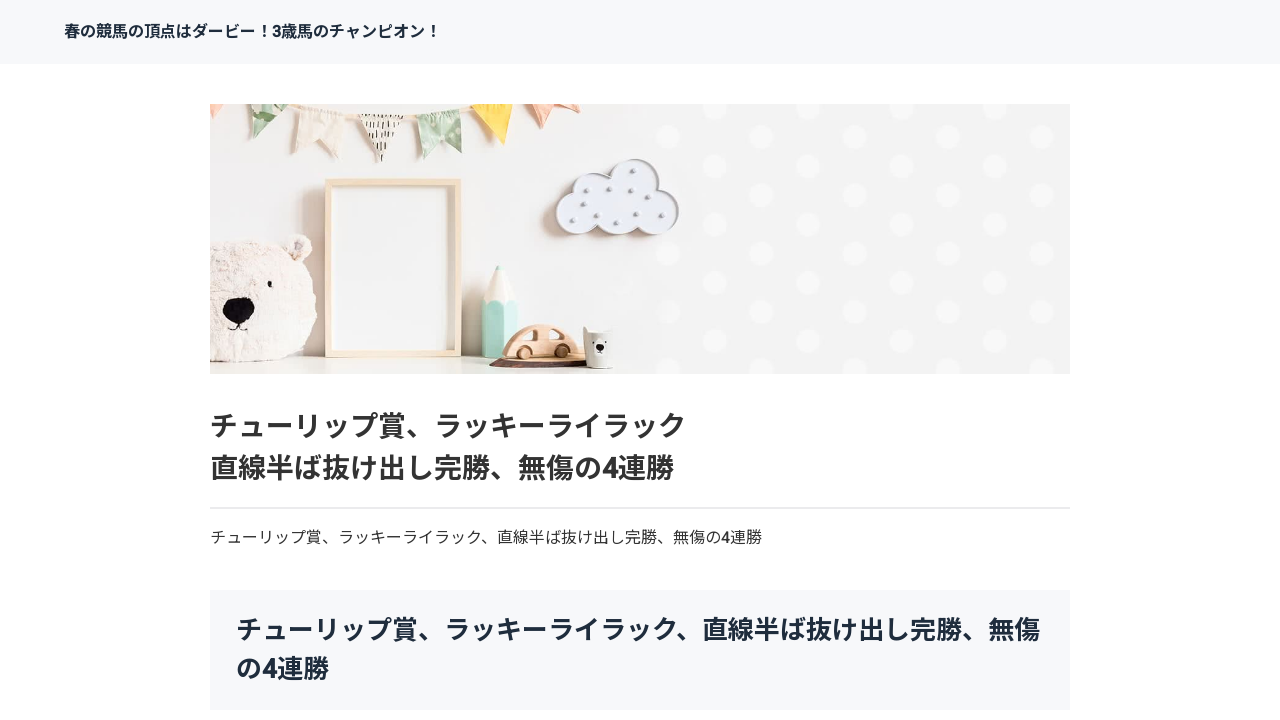

--- FILE ---
content_type: text/html
request_url: https://keiba-torigami-nikki.com/tulipsho2018.html
body_size: 10848
content:
<!doctype html>
<html lang="ja" dir="ltr">
<head prefix="og: https://ogp.me/ns#">
<meta charset="Shift_JIS">
<meta name="viewport" content="width=device-width, initial-scale=1">
<title>チューリップ賞2018</title>
<meta name="keywords" content="チューリップ賞,ダービー,日本ダービー,Derby,東京優駿,オークス,">
<meta name="description" content="チューリップ賞、ラッキーライラック、直線半ば抜け出し完勝、無傷の4連勝">
<link rel="preconnect" href="https://fonts.googleapis.com">
<link rel="preconnect" href="https://fonts.gstatic.com" crossorigin>
<link href="https://fonts.googleapis.com/css2?family=Roboto:wght@500&display=swap&text=0123456789-" rel="stylesheet" class="w_fnt" media="print">
<link href="https://fonts.googleapis.com/css2?family=Poppins:wght@500&display=swap" rel="stylesheet" class="w_fnt" media="print">
<link href="https://fonts.googleapis.com/css2?family=Noto+Sans+JP:wght@400;700&display=swap" rel="stylesheet" class="w_fnt" media="print">
<link rel="stylesheet" href="./styles.css?20230525051424">
<meta property="og:url" content="https://keiba-torigami-nikki.com/tulipsho2018.html">
<meta property="og:type" content="article">
<meta property="og:title" content="チューリップ賞2018">
<meta property="og:description" content="チューリップ賞、ラッキーライラック、直線半ば抜け出し完勝、無傷の4連勝">
<meta property="og:site_name" content="春の競馬の頂点はダービー！3歳馬のチャンピオン！">
<meta property="og:image" content="https://keiba-torigami-nikki.com/img/dummy.png">
<link rel="stylesheet" href="./css/partsstyles.css?20230525051424" media="print" onload="this.media='all'" />
<link rel="stylesheet" href="./user.css?20230525051424" media="print" onload="this.media='all'" />
<link rel="alternate" type="application/rss+xml" title="RSS" href="https://keiba-torigami-nikki.com/rss.xml" />
<link rel="alternate" media="only screen and (max-width: 640px)" href="https://keiba-torigami-nikki.com/tulipsho2018.html" />
</head>
<body id="body" data-page="entry" data-column="col1" data-header="" data-main-header="true" data-main="" data-main-footer="" data-menu="" data-rmenu="" data-footer="" data-headerimg-type="" data-headerimg-img="true" data-headerimg-title="true" data-headerimg-desc="true" data-headerimg-item="false" data-headerimg-meta="false" data-headerimg-img-sp="true" data-headerimg-title-sp="true" data-headerimg-desc-sp="true" data-headerimg-item-sp="false" data-headerimg-meta-sp="false" data-topslider="false">
<div id="wrap">
<header id="header">
<div class="container">
<div id="logo-wrap">
<div id="logo"><span class="logotext">春の競馬の頂点はダービー！3歳馬のチャンピオン！</span></div>
<button id="spmenu-btn" aria-label="menu"><span>menu</span></button>
</div>
<div id="spmenu">
<div id="header-wrap">
<div id="header-menu">
</div>
</div>
</div>
</div>
</header>
<div id="contents">
<div class="inner">
<div id="main-header">
<div id="headerimg">
<div class="headerimg-img"><img src="./img/header.jpg" alt="チューリップ賞2018" class="img-header" /></div>
<div class="headerimg-inner">
<div class="headerimg-txt">
<h1 class="headerimg-title">チューリップ賞、ラッキーライラック<br>直線半ば抜け出し完勝、無傷の4連勝</h1>
<div class="headerimg-desc">チューリップ賞、ラッキーライラック、直線半ば抜け出し完勝、無傷の4連勝</div>
<div class="headerimg-meta">
</div>
</div>
</div>
</div>
</div>
<main id="main">
<section>
<h2>チューリップ賞、ラッキーライラック、直線半ば抜け出し完勝、無傷の4連勝</h2>
<div id="text1" class="txt-body">
<p><strong>チューリップ賞</strong>、<span class="ylw">ラッキーライラック</span>、直線半ば抜け出し完勝、無傷の4連勝</p>
<p>&nbsp;</p>
<p>&nbsp;</p>
<p>■　レース概要　■</p>
<p>&nbsp;</p>
<p>3月3日(土)チューリップ賞（桜花賞トライアル）G2<br>阪神芝1600ｍ<br>3歳牝国際指定馬齢<br>3歳牝馬クラシック路線<br>1着賞金5200万円</p>
<p>&nbsp;</p>
<p>&nbsp;</p>
<p>■　上位着順1着から3着までの馬　■</p>
<p>&nbsp;</p>
<p>1着5ラッキーライラック<br>2着4マウレア<br>3着9リリーノーブル</p>
<p>&nbsp;</p>
<p>&nbsp;</p>
<p>■　レース結果をひとことで言うと？　■</p>
<p>&nbsp;</p>
<p><span class="ylw">ラッキーライラック</span>、直線半ば抜け出し完勝、無傷の4連勝</p>
<p>&nbsp;</p>
<p>&nbsp;</p>
<p>【　天候と馬場状態　】</p>
<p>&nbsp;</p>
<p>天候は曇り<br>馬場は良の阪神競馬場</p>
<p>&nbsp;</p>
<p>&nbsp;</p>
<p>【　レースのポイント　】</p>
<p>&nbsp;</p>
<p>〇スタート<br>出遅れ<br>サラキア</p>
<p>&nbsp;</p>
<p>&nbsp;</p>
<p>〇先行争い<br>サヤカチャン<br>先頭<br>カレンシリエージョ<br>が２番手追走</p>
<p>&nbsp;</p>
<p>&nbsp;</p>
<p>〇隊列<br>そして<br>ラッキーライラック</p>
<p>&nbsp;</p>
<p>マウレア<br>外<br>リリーノーブル</p>
<p>&nbsp;</p>
<p>シグナライズ<br>ウインラナキラ</p>
<p>&nbsp;</p>
<p>サラキア<br>レッドランディーニ</p>
<p>&nbsp;</p>
<p>最後方<br>スカーレットカラー</p>
<p>&nbsp;</p>
<p>&nbsp;</p>
<p>〇中間ラップとペース<br>800ｍ<br>47.５<br>1000m<br>59.5</p>
<p>&nbsp;</p>
<p>ミドルペース</p>
<p>&nbsp;</p>
<p>&nbsp;</p>
<p>〇３コーナー<br>サヤカチャン<br>カレンシリエージョ<br>２頭が後続を離し</p>
<p>&nbsp;</p>
<p>ラッキーライラック<br>リリーノーブル<br>マウレア<br>と続き、<br>３コーナーから直線へ</p>
<p>&nbsp;</p>
<p>&nbsp;</p>
<p>〇直線<br>サヤカチャン<br>カレンシリエージョ<br>並走も、</p>
<p>&nbsp;</p>
<p>外から<br>ラッキーライラック</p>
<p>&nbsp;</p>
<p>その後ろから<br>マウレア<br>リリーノーブル</p>
<p>&nbsp;</p>
<p>&nbsp;</p>
<p>〇勝負所　残り200m過ぎ<br>ラッキーライラック<br>先頭</p>
<p>&nbsp;</p>
<p>内<br>マウレア<br>外<br>リリーノーブル<br>懸命に追走</p>
<p>&nbsp;</p>
<p>ラッキーライラック<br>との差</p>
<p>&nbsp;</p>
<p>詰まらず、<br>そのままゴール！！！</p>
<p>&nbsp;</p>
<p>完勝です。</p>
<p>&nbsp;</p>
<p>&nbsp;</p>
<p>&nbsp;</p>
<p>【　勝ち馬について　】</p>
<p>&nbsp;</p>
<p>ラッキーライラック</p>
<p>&nbsp;</p>
<p>デビュー以来、無傷の４連勝<br>直線、さすがの伸び脚</p>
<p>&nbsp;</p>
<p>馬体重10キロ増<br>これは成長分</p>
<p>&nbsp;</p>
<p>桜花賞へ向け、<br>その結果が見えるような前哨戦となりました。</p>
<p>&nbsp;</p>
<p>&nbsp;</p>
<p>&nbsp;</p>
<p>【　勝利騎手のひとこと　】</p>
<p>&nbsp;</p>
<p>石橋脩騎手</p>
<p>&nbsp;</p>
<p>「・・・ここ２回は前を目標にして最後にかわすという形でしたが、<br>今日はこういう展開になったので、<br>自分から先に前に躍り出てどんな感じになるか確認しておきたかったのですが、<br>問題ありませんでした。<br>しっかり走れて、成長も感じていました。・・・」</p>
<p>&nbsp;</p>
<p>&nbsp;</p>
<p>&nbsp;</p>
<p>【　紹介した有力馬の着順は？　】</p>
<table cellpadding="5" cellspacing="0" class="jglytd">
<tbody>
<tr>
<th class="colh">着順</th>
<th class="colh">枠番</th>
<th class="colh">馬番</th>
<th class="colh">印</th>
<th class="colh">馬名</th>
<th class="colh">性別</th>
<th class="colh">年齢</th>
<th class="colh">父</th>
</tr>
<tr>
<td>1</td>
<td>5</td>
<td>5</td>
<td>◎</td>
<td>ラッキーライラック</td>
<td>牝</td>
<td>3</td>
<td>オルフェーヴル</td>
</tr>
<tr>
<td>3</td>
<td>8</td>
<td>9</td>
<td>○</td>
<td>リリーノーブル</td>
<td>牝</td>
<td>3</td>
<td>ルーラーシップ</td>
</tr>
<tr>
<td>7</td>
<td>3</td>
<td>3</td>
<td>▲</td>
<td>スカーレットカラー</td>
<td>牝</td>
<td>3</td>
<td>ヴィクトワールピサ</td>
</tr>
<tr>
<td>2</td>
<td>4</td>
<td>4</td>
<td>▲</td>
<td>マウレア</td>
<td>牝</td>
<td>3</td>
<td>ディープインパクト</td>
</tr>
<tr>
<td>5</td>
<td>6</td>
<td>6</td>
<td>▲</td>
<td>レッドランディーニ</td>
<td>牝</td>
<td>3</td>
<td>ディープインパクト</td>
</tr>
<tr>
<td>6</td>
<td>7</td>
<td>8</td>
<td>△</td>
<td>シグナライズ</td>
<td>牝</td>
<td>3</td>
<td>Frankel</td>
</tr>
</tbody>
</table>
<p>&nbsp;</p>
<p>&nbsp;</p>
<p>&nbsp;</p>
<p>&nbsp;</p>
<p>&nbsp;</p>
<p>■　競馬について解説したサイトのご紹介　■</p>
<p>&nbsp;</p>
<p>競馬初めての人にとっては本当に分かりません。<br>宝くじと違うかどうかも区別がつきません。<br>だから、</p>
<p>&nbsp;</p>
<p><u>競馬を知りたい人のために、まじめに競馬初心者向きにまとめたものに取り組んでみました。</u><br>どうぞ、ご遠慮なく、ご笑覧ください！<br>↓↓↓<br><a href="http://keibanokiso.info/" rel="noopener" target="_blank">競馬で勝つ勘所とは？</a></p>
<p>&nbsp;</p>
<p>&nbsp;</p>
<p>&nbsp;</p>
<p>&nbsp;</p>
<p>■　この記事は、いかがでしたか？　■</p>
<p>&nbsp;</p>
<p>このサイトを訪れていただいた人のお役に立てば幸いです。</p>
<p>&nbsp;</p>
<p><iframe src="http://www.facebook.com/plugins/like.php?href=https://keiba-torigami-nikki.com/tulipsho2018.html&layout=button_count&show_faces=false&width=100&action=like&colorscheme=light&height=21" scrolling="no" frameborder="0" style="border:none; overflow:hidden; width:100px; height:21px"></iframe>　<a href="https://twitter.com/share" class="twitter-share-button">ツイート</a><script type="text/javascript">!function(d,s,id){var js,fjs=d.getElementsByTagName(s)[0];if(!d.getElementById(id)){js=d.createElement(s);js.id=id;js.src="//platform.twitter.com/widgets.js";fjs.parentNode.insertBefore(js,fjs);}}(document,"script","twitter-wjs");</script></p>
<p>&nbsp;</p>
<p>&nbsp;</p>
<p>&nbsp;</p>
<p>■　スポンサーリンク　■</p>
<p>&nbsp;</p>
<script async src="//pagead2.googlesyndication.com/pagead/js/adsbygoogle.js"></script>
<!-- 競馬RP -->
<ins class="adsbygoogle"
     style="display:block"
     data-ad-client="ca-pub-4981834496208778"
     data-ad-slot="5281509553"
     data-ad-format="auto"></ins>
<script>
(adsbygoogle = window.adsbygoogle || []).push({});
</script>
<p><style type="text/css">table.jglytd{table-layout:auto;border-collapse: collapse;}table.jglytd td{padding:5px;background-color:#FFFFFF;}table.jglytd th.colh{padding:5px;background-color:#4682B4;color:#FFF;}table.jglytd,table.jglytd td,table.jglytd th{border:solid 1px #C0C0C0;}</style></p>
</div>
</section>
<section>
<h2>チューリップ賞、出走馬が確定しました。</h2>
<div id="text2" class="txt-body">
<p><strong>チューリップ賞</strong>、出走馬が確定しました。</p>
<p>&nbsp;</p>
<p>&nbsp;</p>
<p>■　レース概要　■</p>
<p>&nbsp;</p>
<p>3月3日(土)チューリップ賞（桜花賞トライアル）G2<br>阪神芝1600ｍ<br>3歳牝国際指定馬齢<br>3歳牝馬クラシック路線<br>1着賞金5200万円</p>
<p>&nbsp;</p>
<p>&nbsp;</p>
<p>■■■　本競走有力馬の確認　■■■</p>
<p>&nbsp;</p>
<p>登録馬のとき、選んだ有力馬の中から、<br>消えた馬は、いないか、など見直しました。</p>
<p>&nbsp;</p>
<p><u>出走馬、次の通りでした。</u></p>
<table cellpadding="5" cellspacing="0" class="uugarq">
<tbody>
<tr>
<th class="colh">印</th>
<th class="colh">馬名</th>
<th class="colh">性別</th>
<th class="colh">年齢</th>
<th class="colh">父</th>
</tr>
<tr>
<td>◎</td>
<td>ラッキーライラック</td>
<td>牝</td>
<td>3</td>
<td>オルフェーヴル</td>
</tr>
<tr>
<td>○</td>
<td>リリーノーブル</td>
<td>牝</td>
<td>3</td>
<td>ルーラーシップ</td>
</tr>
<tr>
<td>▲</td>
<td>スカーレットカラー</td>
<td>牝</td>
<td>3</td>
<td>ヴィクトワールピサ</td>
</tr>
<tr>
<td>▲</td>
<td>マウレア</td>
<td>牝</td>
<td>3</td>
<td>ディープインパクト</td>
</tr>
<tr>
<td>▲</td>
<td>レッドランディーニ</td>
<td>牝</td>
<td>3</td>
<td>ディープインパクト</td>
</tr>
<tr>
<td>△</td>
<td>シグナライズ</td>
<td>牝</td>
<td>3</td>
<td>Frankel</td>
</tr>
</tbody>
</table>
<p>&nbsp;</p>
<p>&nbsp;</p>
<p><u>消えた馬</u></p>
<p>&nbsp;</p>
<p>いません。</p>
<p>&nbsp;</p>
<p><span style="text-decoration:underline">コメント</span></p>
<p>&nbsp;</p>
<p>2頭が連対率100%<br>強い馬です。</p>
<p>&nbsp;</p>
<p>&nbsp;</p>
<p>&nbsp;</p>
<p>■　過去のレース記事です　■</p>
<p>&nbsp;</p>
<p><span class="ylw"><u><a href="http://keiba-torigami-nikki.com/tulipsho2017.html" rel="noopener" target="_blank">2017年チューリップ賞のレース結果は？！</a></u></span></p>
<p>&nbsp;</p>
<p><span class="ylw"><u><a href="http://keiba-torigami-nikki.com/tulipsho2016.html" rel="noopener" target="_blank">2016年チューリップ賞のレース結果は？！</a></u></span></p>
<p>&nbsp;</p>
<p><span class="ylw"><u><a href="http://keiba-torigami-nikki.com/tulipsho2015.html" rel="noopener" target="_blank">2015年チューリップ賞のレース結果は？！</a></u></span></p>
<p>&nbsp;</p>
<p><span class="ylw"><u><a href="http://keiba-torigami-nikki.com/tulipsho2014.html" rel="noopener" target="_blank">2014年チューリップ賞のレース結果は？！</a></u></span></p>
<p>&nbsp;</p>
<p>&nbsp;</p>
<p>&nbsp;</p>
<p>■　以下、ご注意ください！　■</p>
<p>&nbsp;</p>
<p>馬番、枠番、などは決まっていません。<br>人気も分かりません。<br>もちろん、ほかに、有力馬がいるかもしれません。</p>
<p>&nbsp;</p>
<p>登録馬の段階ですから、<br>出馬表確定時点では、除外される馬もいますので、<br>その点、ご考慮ください。</p>
<p>&nbsp;</p>
<p>よろしくお願いします。</p>
<p>&nbsp;</p>
<p>&nbsp;</p>
<p>&nbsp;</p>
<p>&nbsp;</p>
<p>&nbsp;</p>
<p>■　競馬について解説したサイトのご紹介　■</p>
<p>&nbsp;</p>
<p>競馬初めての人にとっては本当に分かりません。<br>宝くじと違うかどうかも区別がつきません。<br>だから、</p>
<p>&nbsp;</p>
<p><u>競馬を知りたい人のために、まじめに競馬初心者向きにまとめたものに取り組んでみました。</u><br>どうぞ、ご遠慮なく、ご笑覧ください！<br>↓↓↓<br><a href="http://keibanokiso.info/" rel="noopener" target="_blank">競馬で勝つ勘所とは？</a></p>
<p>&nbsp;</p>
<p>&nbsp;</p>
<p>&nbsp;</p>
<p>&nbsp;</p>
<p>■　この記事は、いかがでしたか？　■</p>
<p>&nbsp;</p>
<p>このサイトを訪れていただいた人のお役に立てば幸いです。</p>
<p>&nbsp;</p>
<p><iframe src="http://www.facebook.com/plugins/like.php?href=https://keiba-torigami-nikki.com/tulipsho2018.html&layout=button_count&show_faces=false&width=100&action=like&colorscheme=light&height=21" scrolling="no" frameborder="0" style="border:none; overflow:hidden; width:100px; height:21px"></iframe>　<a href="https://twitter.com/share" class="twitter-share-button">ツイート</a><script type="text/javascript">!function(d,s,id){var js,fjs=d.getElementsByTagName(s)[0];if(!d.getElementById(id)){js=d.createElement(s);js.id=id;js.src="//platform.twitter.com/widgets.js";fjs.parentNode.insertBefore(js,fjs);}}(document,"script","twitter-wjs");</script></p>
<p>&nbsp;</p>
<p>&nbsp;</p>
<p>&nbsp;</p>
<p>■　スポンサーリンク　■</p>
<p>&nbsp;</p>
<script async src="//pagead2.googlesyndication.com/pagead/js/adsbygoogle.js"></script>
<!-- 競馬RP -->
<ins class="adsbygoogle"
     style="display:block"
     data-ad-client="ca-pub-4981834496208778"
     data-ad-slot="5281509553"
     data-ad-format="auto"></ins>
<script>
(adsbygoogle = window.adsbygoogle || []).push({});
</script>
<p><style type="text/css">table.uugarq{table-layout:auto;border-collapse: collapse;}table.uugarq td{padding:5px;background-color:#FFFFFF;}table.uugarq th.colh{padding:5px;background-color:#4682B4;color:#FFF;}table.uugarq,table.uugarq td,table.uugarq th{border:solid 1px #C0C0C0;}</style></p>
</div>
</section>
<section>
<h2>チューリップ賞、出走予定馬（登録馬）発表</h2>
<div id="text3" class="txt-body">
<p><strong>チューリップ賞</strong>、出走予定馬（登録馬）発表</p>
<p>&nbsp;</p>
<p>&nbsp;</p>
<p>■　レース概要　■</p>
<p>&nbsp;</p>
<p>3月3日(土)チューリップ賞（桜花賞トライアル）G2<br>阪神芝1600ｍ<br>3歳牝国際指定馬齢<br>3歳牝馬クラシック路線<br>1着賞金5200万円</p>
<p>&nbsp;</p>
<p>&nbsp;</p>
<p>■　レースの歴史　■</p>
<p>&nbsp;</p>
<p>チューリップ、もう少し先の4月から5月のかけて、咲く花です。<br>和名は、うこんそう、あるいは、うっこんそう（鬱金香）<br>原産地はオランダかと思ったところ、トルコでした。<br>それくらい有名で、日本のチューリップは、ほとんど、オランダからです。</p>
<p>&nbsp;</p>
<p><strong>チューリップ賞</strong><br>3着までの馬に桜花賞の優先出走権が付与されます。<br>トライアル競走です。<br>コースは、桜花賞と全く同じですが、桜はまだです。</p>
<p>&nbsp;</p>
<p>今年の桜花賞のころには、桜は散っているかもしれませんが、<br>阪神競馬場のスタート地点の桜は、<br>満開であれば、ものすごく綺麗です。</p>
<p>&nbsp;</p>
<p>1994年4歳（今の3歳）牝馬限定重賞競走<br>1995年から桜花賞トライアルレース<br>第1回は中京、第2回は京都でしたが、第3回以降は阪神競馬場で施行<br>2018年 G2に昇格</p>
<p>&nbsp;</p>
<p>&nbsp;</p>
<p>■■■　本競走有力馬のご紹介　■■■</p>
<table cellpadding="5" cellspacing="0" class="mmaxah">
<tbody>
<tr>
<th class="colh">印</th>
<th class="colh">馬名</th>
<th class="colh">性別</th>
<th class="colh">年齢</th>
<th class="colh">父</th>
</tr>
<tr>
<td>◎</td>
<td>ラッキーライラック</td>
<td>牝</td>
<td>3</td>
<td>オルフェーヴル</td>
</tr>
<tr>
<td>○</td>
<td>リリーノーブル</td>
<td>牝</td>
<td>3</td>
<td>ルーラーシップ</td>
</tr>
<tr>
<td>▲</td>
<td>スカーレットカラー</td>
<td>牝</td>
<td>3</td>
<td>ヴィクトワールピサ</td>
</tr>
<tr>
<td>▲</td>
<td>マウレア</td>
<td>牝</td>
<td>3</td>
<td>ディープインパクト</td>
</tr>
<tr>
<td>▲</td>
<td>レッドランディーニ</td>
<td>牝</td>
<td>3</td>
<td>ディープインパクト</td>
</tr>
<tr>
<td>△</td>
<td>シグナライズ</td>
<td>牝</td>
<td>3</td>
<td>Frankel</td>
</tr>
</tbody>
</table>
<p>&nbsp;</p>
<p>&nbsp;</p>
<p>&nbsp;</p>
<p>■　以下、ご注意ください！　■</p>
<p>&nbsp;</p>
<p>馬番、枠番、などは決まっていません。<br>人気も分かりません。<br>もちろん、ほかに、有力馬がいるかもしれません。</p>
<p>&nbsp;</p>
<p>登録馬の段階ですから、<br>出馬表確定時点では、除外される馬もいますので、<br>その点、ご考慮ください。</p>
<p>&nbsp;</p>
<p>よろしくお願いします。</p>
<p>&nbsp;</p>
<p>&nbsp;</p>
<p>&nbsp;</p>
<p>&nbsp;</p>
<p>&nbsp;</p>
<p>■　競馬について解説したサイトのご紹介　■</p>
<p>&nbsp;</p>
<p>競馬初めての人にとっては本当に分かりません。<br>宝くじと違うかどうかも区別がつきません。<br>だから、</p>
<p>&nbsp;</p>
<p><u>競馬を知りたい人のために、まじめに競馬初心者向きにまとめたものに取り組んでみました。</u><br>どうぞ、ご遠慮なく、ご笑覧ください！<br>↓↓↓<br><a href="http://keibanokiso.info/" rel="noopener" target="_blank">競馬で勝つ勘所とは？</a></p>
<p>&nbsp;</p>
<p>&nbsp;</p>
<p>&nbsp;</p>
<p>&nbsp;</p>
<p>■　この記事は、いかがでしたか？　■</p>
<p>&nbsp;</p>
<p>このサイトを訪れていただいた人のお役に立てば幸いです。</p>
<p>&nbsp;</p>
<p><iframe src="http://www.facebook.com/plugins/like.php?href=https://keiba-torigami-nikki.com/tulipsho2018.html&layout=button_count&show_faces=false&width=100&action=like&colorscheme=light&height=21" scrolling="no" frameborder="0" style="border:none; overflow:hidden; width:100px; height:21px"></iframe>　<a href="https://twitter.com/share" class="twitter-share-button">ツイート</a><script type="text/javascript">!function(d,s,id){var js,fjs=d.getElementsByTagName(s)[0];if(!d.getElementById(id)){js=d.createElement(s);js.id=id;js.src="//platform.twitter.com/widgets.js";fjs.parentNode.insertBefore(js,fjs);}}(document,"script","twitter-wjs");</script></p>
<p>&nbsp;</p>
<p>&nbsp;</p>
<p>&nbsp;</p>
<p>■　スポンサーリンク　■</p>
<p>&nbsp;</p>
<script async src="//pagead2.googlesyndication.com/pagead/js/adsbygoogle.js"></script>
<!-- 競馬RP -->
<ins class="adsbygoogle"
     style="display:block"
     data-ad-client="ca-pub-4981834496208778"
     data-ad-slot="5281509553"
     data-ad-format="auto"></ins>
<script>
(adsbygoogle = window.adsbygoogle || []).push({});
</script>
<p><style type="text/css">table.mmaxah{table-layout:auto;border-collapse: collapse;}table.mmaxah td{padding:5px;background-color:#FFFFFF;}table.mmaxah th.colh{padding:5px;background-color:#4682B4;color:#FFF;}table.mmaxah,table.mmaxah td,table.mmaxah th{border:solid 1px #C0C0C0;}</style></p>
</div>
</section>
</main>
<div id="main-footer">
<div class="mainbox">
<div class="snsbox">
<div class="sns-title">この記事をシェアする</div>
<ul class="snslist">
<li><a href="https://www.facebook.com/share.php?u=https%3a%2f%2fkeiba-torigami-nikki.com%2ftulipsho2018.html" rel="nofollow noopener" target="_blank" class="snsicon-facebook"></a></li>
<li><a href="https://twitter.com/share?url=https%3a%2f%2fkeiba-torigami-nikki.com%2ftulipsho2018.html&text=%e3%83%81%e3%83%a5%e3%83%bc%e3%83%aa%e3%83%83%e3%83%97%e8%b3%9e2018" rel="nofollow noopener" target="_blank" class="snsicon-twitter"></a></li>
<li><a href="https://line.me/R/msg/text/?https%3a%2f%2fkeiba-torigami-nikki.com%2ftulipsho2018.html" rel="nofollow noopener" target="_blank" class="snsicon-line"></a></li>
<li><a href="https://b.hatena.ne.jp/add?url=https%3a%2f%2fkeiba-torigami-nikki.com%2ftulipsho2018.html&title=%e3%83%81%e3%83%a5%e3%83%bc%e3%83%aa%e3%83%83%e3%83%97%e8%b3%9e2018" rel="nofollow noopener" target="_blank" class="snsicon-hatena"></a></li>
</ul>
</div>
</div>
</div>
<aside id="menu">
<div id="space3" class="freespace">
<div class="space-box">
<div class="title"><span>おうちでアマゾンプライムビデオ楽しみましょうよ！</span></div>
<div class="menubox"><iframe src="https://rcm-fe.amazon-adsystem.com/e/cm?o=9&p=12&l=ur1&category=primevideochannel&banner=1M3EWHAVWQ12TKT8SD02&f=ifr&linkID=6bf5c116af5d2a6fbd1c8bb2601b03cf&t=zaitakbuzines-22&tracking_id=zaitakbuzines-22" width="300" height="250" scrolling="no" border="0" marginwidth="0" style="border:none;" frameborder="0" sandbox="allow-scripts allow-same-origin allow-popups allow-top-navigation-by-user-activation"></iframe>
■スポンサーリンク<br>
<script async src="//pagead2.googlesyndication.com/pagead/js/adsbygoogle.js"></script>
<!-- 競馬RP -->
<ins class="adsbygoogle"
     style="display:block"
     data-ad-client="ca-pub-4981834496208778"
     data-ad-slot="5281509553"
     data-ad-format="auto"></ins>
<script>
(adsbygoogle = window.adsbygoogle || []).push({});
</script></div>
</div>
</div>
<nav class="menuboxlist">
<div class="menubox">
<div class="title"><span>春競馬</span></div>
<div class="menulist"><ul class="sitemenu">
<li><a href="./nakayamakinpai/"><span>中山金杯</span></a></li>
<li><a href="./kyotokinpai/"><span>京都金杯</span></a></li>
<li><a href="./sinzankinen/"><span>シンザン記念</span></a></li>
<li><a href="./fairyS/"><span>フェアリーステークス</span></a></li>
<li><a href="./aichiH/"><span>愛知杯</span></a></li>
<li><a href="./keiseiH/"><span>京成杯</span></a></li>
<li><a href="./NKsinsyunH/"><span>日経新春杯</span></a></li>
<li><a href="./AJCC/"><span>アメリカジョッキークラブカップ</span></a></li>
<li><a href="./toukaiS/"><span>東海ステークス</span></a></li>
<li><a href="./negishiS/"><span>根岸ステークス</span></a></li>
<li><a href="./silkroadS/"><span>シルクロードステークス</span></a></li>
<li><a href="./tokyosinbunH/"><span>東京新聞杯</span></a></li>
<li><a href="./kisaragisyo/"><span>きさらぎ賞</span></a></li>
<li><a href="./dailyHQueenC/"><span>デイリー杯クイーンカップ</span></a></li>
<li><a href="./kyodotuusinH/"><span>共同通信杯</span></a></li>
<li><a href="./kyotokinen/"><span>京都記念</span></a></li>
<li><a href="./DiamondS/"><span>ダイヤモンドステークス</span></a></li>
<li><a href="./kyotoHinbaS/"><span>京都牝馬ステークス</span></a></li>
<li><a href="./februaryS/"><span>フェブラリーステークス</span></a></li>
<li><a href="./kokuraDaisyouten/"><span>小倉大賞典</span></a></li>
<li><a href="./nakayamakinen/"><span>中山記念</span></a></li>
<li><a href="./hankyuH/"><span>阪急杯</span></a></li>
<li><a href="./oceanS/"><span>オーシャンステークス</span></a></li>
<li><a href="./tulipsho/"><span>チューリップ賞</span></a></li>
<li><a href="./yayoishow/"><span>弥生賞</span></a></li>
<li><a href="./nakayamahinbaS/"><span>中山牝馬ステークス</span></a></li>
<li><a href="./hanshinSpringJ/"><span>阪神スプリングジャンプ</span></a></li>
<li><a href="./anemoneS/"><span>アネモネステークス</span></a></li>
<li><a href="./kinkosyo/"><span>金鯱賞</span></a></li>
<li><a href="./filliesRevue/"><span>フィリーズレビュー</span></a></li>
<li><a href="./falconS/"><span>ファルコンステークス</span></a></li>
<li><a href="./wakabaS2022/"><span>若葉ステークス</span></a></li>
<li><a href="./springS/"><span>スプリングステークス</span></a></li>
<li><a href="./hanshindaisyoten/"><span>阪神大賞典</span></a></li>
<li><a href="./flowerC/"><span>フラワーカップ</span></a></li>
<li><a href="./nikkeisyou/"><span>日経賞</span></a></li>
<li><a href="./mainichiH/"><span>毎日杯</span></a></li>
<li><a href="./marchS/"><span>マーチステークス</span></a></li>
<li><a href="./takamatunomiyakinen/"><span>高松宮記念</span></a></li>
<li><a href="./derbykyouCT/"><span>ダービー卿チャレンジトロフィー</span></a></li>
<li><a href="./osakaH/"><span>大阪杯</span></a></li>
<li><a href="./NewZealandT/"><span>ニュージーランドトロフィー</span></a></li>
<li><a href="./hanshinhinbaS/"><span>阪神牝馬ステークス</span></a></li>
<li><a href="./oukasyo/"><span>桜花賞</span></a></li>
<li><a href="./nakayamaGJ/"><span>中山グランドジャンプ</span></a></li>
<li><a href="./arlingtonCup/"><span>アーリントンカップ</span></a></li>
<li><a href="./satsukisyo2022/"><span>皐月賞</span></a></li>
<li><a href="./AntaresS/"><span>アンタレスステークス</span></a></li>
<li><a href="./fukushimaHinbaS2022/"><span>福島牝馬ステークス</span></a></li>
<li><a href="./floraS/"><span>フローラステークス</span></a></li>
<li><a href="./yomiuriMilersC/"><span>読売マイラーズカップ</span></a></li>
<li><a href="./aobasho/"><span>青葉賞</span></a></li>
<li><a href="./sweetpeaS/"><span>スイートピーステークス</span></a></li>
<li><a href="./tennosyoharu/"><span>天皇賞（春）</span></a></li>
<li><a href="./PrincipalS/"><span>プリンシパルステークス</span></a></li>
<li><a href="./kyotosinbunH/"><span>京都新聞杯</span></a></li>
<li><a href="./niigatadaishoten/"><span>新潟大賞典</span></a></li>
<li><a href="./NHKmileC/"><span>NHKマイルカップ</span></a></li>
<li><a href="./keiouH2022/"><span>京王杯スプリングカップ</span></a></li>
<li><a href="./kyoutoHJ/"><span>京都ハイジャンプ</span></a></li>
<li><a href="./victoriaMile/"><span>ヴィクトリアマイル</span></a></li>
<li><a href="./heianS/"><span>平安ステークス</span></a></li>
<li><a href="./awks/"><span>優駿牝馬（オークス）</span></a></li>
<li><a href="./aoiS/"><span>葵ステークス</span></a></li>
<li><a href="./derby/"><span>東京優駿（日本ダービー）</span></a></li>
<li><a href="./megurokinen/"><span>目黒記念</span></a></li>
</ul></div>
</div>
<div class="menubox">
<div class="title"><span>春競馬2019</span></div>
<div class="menulist"><ul class="sitemenu">
<li><a href="./harukeiba2019.html"><span>春競馬2019</span></a></li>
<li><a href="./megurokinen2019.html"><span>目黒記念2019</span></a></li>
<li><a href="./derby2019.html"><span>東京優駿（日本ダービー）2019</span></a></li>
<li><a href="./aoiS2019.html"><span>葵ステークス2019</span></a></li>
<li><a href="./awks2019.html"><span>優駿牝馬（オークス）2019</span></a></li>
<li><a href="./heianS2019.html"><span>平安ステークス2019</span></a></li>
<li><a href="./victoriaMile2019.html"><span>ヴィクトリアマイル2019</span></a></li>
<li><a href="./PrincipalS2019.html"><span>プリンシパルステークス2019</span></a></li>
<li><a href="./keiouH2019.html"><span>京王杯スプリングカップ2019</span></a></li>
<li><a href="./kyoutoHJ2019.html"><span>京都ハイジャンプ2019</span></a></li>
<li><a href="./NHKmileC2019.html"><span>NHKマイルカップ2019</span></a></li>
<li><a href="./kyotosinbunH2019.html"><span>京都新聞杯2019</span></a></li>
<li><a href="./niigatadaishoten2019.html"><span>新潟大賞典2019</span></a></li>
<li><a href="./tennosyoharu2019.html"><span>天皇賞（春）2019</span></a></li>
<li><a href="./sweetpeaS2019.html"><span>スイートピーステークス2019</span></a></li>
<li><a href="./aobasho2019.html"><span>青葉賞2019</span></a></li>
<li><a href="./yomiuriMilersC2019.html"><span>読売マイラーズカップ2019</span></a></li>
<li><a href="./floraS2019.html"><span>フローラステークス2019</span></a></li>
<li><a href="./fukushimaHinbaS2019.html"><span>福島牝馬ステークス2019</span></a></li>
<li><a href="./satsukisyo2019.html"><span>皐月賞2019</span></a></li>
<li><a href="./AntaresS2019.html"><span>アンタレスステークス2019</span></a></li>
<li><a href="./arlingtonCup2019.html"><span>アーリントンカップ2019</span></a></li>
<li><a href="./nakayamaGJ2019.html"><span>中山グランドジャンプ2019</span></a></li>
<li><a href="./oukasyo2019.html"><span>桜花賞2019</span></a></li>
<li><a href="./NewZealandT2019.html"><span>ニュージーランドトロフィー2019</span></a></li>
<li><a href="./hanshinhinbaS2019.html"><span>阪神牝馬ステークス2019</span></a></li>
<li><a href="./osakaH2019.html"><span>大阪杯2019</span></a></li>
<li><a href="./derbykyouCT2019.html"><span>ダービー卿チャレンジトロフィー2019</span></a></li>
<li><a href="./takamatunomiyakinen2019.html"><span>高松宮記念2019</span></a></li>
<li><a href="./marchS2019.html"><span>マーチステークス2019</span></a></li>
<li><a href="./mainichiH2019.html"><span>毎日杯2019</span></a></li>
<li><a href="./nikkeisyou2019.html"><span>日経賞2019</span></a></li>
<li><a href="./hanshindaisyoten2019.html"><span>阪神大賞典2019</span></a></li>
<li><a href="./springS2019.html"><span>スプリングステークス2019</span></a></li>
<li><a href="./falconS2019.html"><span>ファルコンステークス2019</span></a></li>
<li><a href="./flowerC2019.html"><span>フラワーカップ2019</span></a></li>
<li><a href="./wakabaS2019.html"><span>若葉ステークス2019</span></a></li>
<li><a href="./filliesRevue2019.html"><span>フィリーズレビュー2019</span></a></li>
<li><a href="./kinkosyo2019.html"><span>金鯱賞2019</span></a></li>
<li><a href="./anemoneS2019.html"><span>アネモネステークス2019</span></a></li>
<li><a href="./nakayamahinbaS2019.html"><span>中山牝馬ステークス2019</span></a></li>
<li><a href="./hanshinSpringJ2019.html"><span>阪神スプリングジャンプ2019</span></a></li>
<li><a href="./yayoishow2019.html"><span>弥生賞2019</span></a></li>
<li><a href="./tulipsho2019.html"><span>チューリップ賞2019</span></a></li>
<li><a href="./oceanS2019.html"><span>オーシャンステークス2019</span></a></li>
<li><a href="./nakayamakinen2019.html"><span>中山記念2019</span></a></li>
<li><a href="./hankyuH2019.html"><span>阪急杯2019</span></a></li>
<li><a href="./februaryS2019.html"><span>フェブラリーステークス2019</span></a></li>
<li><a href="./kokuraDaisyouten2019.html"><span>小倉大賞典2019</span></a></li>
<li><a href="./kyotoHinbaS2019.html"><span>京都牝馬ステークス2019</span></a></li>
<li><a href="./DiamondS2019.html"><span>ダイヤモンドステークス2019</span></a></li>
<li><a href="./kyotokinen2019.html"><span>京都記念2019</span></a></li>
<li><a href="./kyodotuusinH2019.html"><span>共同通信杯2019</span></a></li>
<li><a href="./dailyHQueenC2019.html"><span>デイリー杯クイーンカップ2019</span></a></li>
<li><a href="./tokyosinbunH2019.html"><span>東京新聞杯2019</span></a></li>
<li><a href="./kisaragisyo2019.html"><span>きさらぎ賞2019</span></a></li>
<li><a href="./negishiS2019.html"><span>根岸ステークス2019</span></a></li>
<li><a href="./silkroadS2019.html"><span>シルクロードステークス2019</span></a></li>
<li><a href="./aichiH2019.html"><span>愛知杯2019</span></a></li>
<li><a href="./toukaiS2019.html"><span>東海ステークス2019</span></a></li>
<li><a href="./AJCC2019.html"><span>アメリカジョッキークラブカップ2019</span></a></li>
<li><a href="./keiseiH2019.html"><span>京成杯2019</span></a></li>
<li><a href="./NKsinsyunH2019.html"><span>日経新春杯2019</span></a></li>
<li><a href="./fairyS2019.html"><span>フェアリーステークス2019</span></a></li>
<li><a href="./sinzankinen2019.html"><span>シンザン記念2019</span></a></li>
<li><a href="./kyotokinpai2019.html"><span>京都金杯2019</span></a></li>
<li><a href="./nakayamakinpai2019.html"><span>中山金杯2019</span></a></li>
</ul></div>
</div>
<div class="menubox">
<div class="title"><span>春競馬2018</span></div>
<div class="menulist"><ul class="sitemenu">
<li><a href="./harukeiba2018.html"><span>春競馬2018</span></a></li>
<li><a href="./megurokinen2018.html"><span>目黒記念2018</span></a></li>
<li><a href="./derby2018.html"><span>東京優駿（日本ダービー）2018</span></a></li>
<li><a href="./aoiS2018.html"><span>葵ステークス2018</span></a></li>
<li><a href="./awks2018.html"><span>優駿牝馬（オークス）2018</span></a></li>
<li><a href="./heianS2018.html"><span>平安ステークス2018</span></a></li>
<li><a href="./victoriaMile2018.html"><span>ヴィクトリアマイル2018</span></a></li>
<li><a href="./keiouH2018.html"><span>京王杯スプリングカップ2018</span></a></li>
<li><a href="./kyoutoHJ2018.html"><span>京都ハイジャンプ2018</span></a></li>
<li><a href="./NHKmileC2018.html"><span>NHKマイルカップ2018</span></a></li>
<li><a href="./niigatadaishoten2018.html"><span>新潟大賞典2018</span></a></li>
<li><a href="./kyotosinbunH2018.html"><span>京都新聞杯2018</span></a></li>
<li><a href="./PrincipalS2018.html"><span>プリンシパルステークス2018</span></a></li>
<li><a href="./tennosyoharu2018.html"><span>天皇賞（春）2018</span></a></li>
<li><a href="./sweetpeaS2018.html"><span>スイートピーステークス2018</span></a></li>
<li><a href="./aobasho2018.html"><span>青葉賞2018</span></a></li>
<li><a href="./yomiuriMilersC2018.html"><span>読売マイラーズカップ2018</span></a></li>
<li><a href="./floraS2018.html"><span>フローラステークス2018</span></a></li>
<li><a href="./fukushimaHinbaS2018.html"><span>福島牝馬ステークス2018</span></a></li>
<li><a href="./satsukisyo2018.html"><span>皐月賞2018</span></a></li>
<li><a href="./AntaresS2018.html"><span>アンタレスステークス2018</span></a></li>
<li><a href="./arlingtonCup2018.html"><span>アーリントンカップ2018</span></a></li>
<li><a href="./nakayamaGJ2018.html"><span>中山グランドジャンプ2018</span></a></li>
<li><a href="./oukasyo2018.html"><span>桜花賞2018</span></a></li>
<li><a href="./hanshinhinbaS2018.html"><span>阪神牝馬ステークス018</span></a></li>
<li><a href="./NewZealandT2018.html"><span>ニュージーランドトロフィー2018</span></a></li>
<li><a href="./osakaH2018.html"><span>大阪杯2018</span></a></li>
<li><a href="./derbykyouCT2018.html"><span>ダービー卿チャレンジトロフィー2018</span></a></li>
<li><a href="./takamatunomiyakinen2018.html"><span>高松宮記念2018</span></a></li>
<li><a href="./marchS2018.html"><span>マーチステークス2018</span></a></li>
<li><a href="./mainichiH2018.html"><span>毎日杯2018</span></a></li>
<li><a href="./nikkeisyou2018.html"><span>日経賞2018</span></a></li>
<li><a href="./hanshindaisyoten2018.html"><span>阪神大賞典2018</span></a></li>
<li><a href="./springS2018.html"><span>スプリングステークス2018</span></a></li>
<li><a href="./falconS2018.html"><span>ファルコンステークス2018</span></a></li>
<li><a href="./flowerC2018.html"><span>フラワーカップ2018</span></a></li>
<li><a href="./wakabaS2018.html"><span>若葉ステークス2018</span></a></li>
<li><a href="./filliesRevue2018.html"><span>フィリーズレビュー2018</span></a></li>
<li><a href="./kinkosyo2018.html"><span>金鯱賞2018</span></a></li>
<li><a href="./anemoneS2018.html"><span>アネモネステークス2018</span></a></li>
<li><a href="./nakayamahinbaS2018.html"><span>中山牝馬ステークス2018</span></a></li>
<li><a href="./hanshinSpringJ2018.html"><span>阪神スプリングジャンプ2018</span></a></li>
<li><a href="./yayoishow2018.html"><span>弥生賞2018</span></a></li>
<li><a href="./tulipsho2018.html"><span>チューリップ賞2018</span></a></li>
<li><a href="./oceanS2018.html"><span>オーシャンステークス2018</span></a></li>
<li><a href="./nakayamakinen2018.html"><span>中山記念2018</span></a></li>
<li><a href="./hankyuH2018.html"><span>阪急杯2018</span></a></li>
<li><a href="./februaryS2018.html"><span>フェブラリーステークス2018</span></a></li>
<li><a href="./kokuraDaisyouten2018.html"><span>小倉大賞典2018</span></a></li>
<li><a href="./kyotoHinbaS2018.html"><span>京都牝馬ステークス2018</span></a></li>
<li><a href="./DiamondS2018.html"><span>ダイヤモンドステークス2018</span></a></li>
<li><a href="./dailyHQueenC2018.html"><span>デイリー杯クイーンカップ2018</span></a></li>
<li><a href="./kyotokinen2018.html"><span>京都記念2018</span></a></li>
<li><a href="./kyodotuusinH2018.html"><span>共同通信杯2018</span></a></li>
<li><a href="./tokyosinbunH2018.html"><span>東京新聞杯2018</span></a></li>
<li><a href="./kisaragisyo2018.html"><span>きさらぎ賞2018</span></a></li>
<li><a href="./silkroadS2018.html"><span>シルクロードステークス2018</span></a></li>
<li><a href="./negishiS2018.html"><span>根岸ステークス2018</span></a></li>
<li><a href="./toukaiS2018.html"><span>東海ステークス2018</span></a></li>
<li><a href="./AJCC2018.html"><span>アメリカジョッキークラブカップ2018</span></a></li>
<li><a href="./NKsinsyunH2018.html"><span>日経新春杯2018</span></a></li>
<li><a href="./keiseiH2018.html"><span>京成杯2018</span></a></li>
<li><a href="./aichiH2018.html"><span>愛知杯2018</span></a></li>
<li><a href="./sinzankinen2018.html"><span>シンザン記念2018</span></a></li>
<li><a href="./fairyS2018.html"><span>フェアリーステークス2018</span></a></li>
<li><a href="./nakayamakinpai2018.html"><span>中山金杯2018</span></a></li>
<li><a href="./kyotokinpai2018.html"><span>京都金杯2018</span></a></li>
</ul></div>
</div>
<div class="menubox">
<div class="title"><span>春競馬2017</span></div>
<div class="menulist"><ul class="sitemenu">
<li><a href="./harukeiba2017.html"><span>春競馬2017</span></a></li>
<li><a href="./megurokinen2017.html"><span>目黒記念2017</span></a></li>
<li><a href="./derby2017.html"><span>東京優駿（日本ダービー）2017</span></a></li>
<li><a href="./kyoutoHJ2017.html"><span>京都ハイジャンプ2017</span></a></li>
<li><a href="./awks2017.html"><span>優駿牝馬（オークス）2017</span></a></li>
<li><a href="./heianS2017.html"><span>平安ステークス2017</span></a></li>
<li><a href="./victoriaMile2017.html"><span>ヴィクトリアマイル2017</span></a></li>
<li><a href="./keiouH2017.html"><span>京王杯スプリングカップ2017</span></a></li>
<li><a href="./NHKmileC2017.html"><span>NHKマイルカップ2017</span></a></li>
<li><a href="./niigatadaishoten2017.html"><span>新潟大賞典2017</span></a></li>
<li><a href="./kyotosinbunH2017.html"><span>京都新聞杯2017</span></a></li>
<li><a href="./PrincipalS2017.html"><span>プリンシパルステークス2017</span></a></li>
<li><a href="./tennosyoharu2017.html"><span>天皇賞（春）2017</span></a></li>
<li><a href="./sweetpeaS2017.html"><span>スイートピーステークス2017</span></a></li>
<li><a href="./aobasho2017.html"><span>青葉賞2017</span></a></li>
<li><a href="./yomiuriMilersC2017.html"><span>読売マイラーズカップ2017</span></a></li>
<li><a href="./floraS2017.html"><span>フローラステークス2017</span></a></li>
<li><a href="./fukushimaHinbaS2017.html"><span>福島牝馬ステークス2017</span></a></li>
<li><a href="./satsukisyo2017.html"><span>皐月賞2017</span></a></li>
<li><a href="./AntaresS2017.html"><span>アンタレスステークス2017</span></a></li>
<li><a href="./nakayamaGJ2017.html"><span>中山グランドジャンプ2017</span></a></li>
<li><a href="./oukasyo2017.html"><span>桜花賞2017</span></a></li>
<li><a href="./hanshinhinbaS2017.html"><span>阪神牝馬ステークス2017</span></a></li>
<li><a href="./NewZealandT2017.html"><span>ニュージーランドトロフィー2017</span></a></li>
<li><a href="./oosakaH2017.html"><span>大阪杯2017</span></a></li>
<li><a href="./derbykyouCT2017.html"><span>ダービー卿チャレンジトロフィー2017</span></a></li>
<li><a href="./takamatunomiyakinen2017.html"><span>高松宮記念2017</span></a></li>
<li><a href="./marchS2017.html"><span>マーチステークス2017</span></a></li>
<li><a href="./mainichiH2017.html"><span>毎日杯2017</span></a></li>
<li><a href="./nikkeisyou2017.html"><span>日経賞2017</span></a></li>
<li><a href="./flowerC2017.html"><span>フラワーカップ2017</span></a></li>
<li><a href="./hanshindaisyouten2017.html"><span>阪神大賞典2017</span></a></li>
<li><a href="./springS2017.html"><span>スプリングステークス2017</span></a></li>
<li><a href="./falconS2017.html"><span>ファルコンステークス2017</span></a></li>
<li><a href="./wakabaS2017.html"><span>若葉ステークス2017</span></a></li>
<li><a href="./filliesRevue2017.html"><span>フィリーズレビュー2017</span></a></li>
<li><a href="./nakayamahinbaS2017.html"><span>中山牝馬ステークス2017</span></a></li>
<li><a href="./kinkosyo2017.html"><span>金鯱賞2017</span></a></li>
<li><a href="./hanshinSpringJ2017.html"><span>阪神スプリングジャンプ2017</span></a></li>
<li><a href="./anemoneS2017.html"><span>アネモネステークス2017</span></a></li>
<li><a href="./yayoishow2017.html"><span>弥生賞2017</span></a></li>
<li><a href="./tulipsho2017.html"><span>チューリップ賞2017</span></a></li>
<li><a href="./oceanS2017.html"><span>オーシャンステークス2017</span></a></li>
<li><a href="./nakayamakinen2017.html"><span>中山記念2017</span></a></li>
<li><a href="./hankyuH2017.html"><span>阪急杯2017</span></a></li>
<li><a href="./arlingtonCup2017.html"><span>アーリントンカップ2017</span></a></li>
<li><a href="./februaryS2017.html"><span>フェブラリーステークス2017</span></a></li>
<li><a href="./kokuraDaisyouten2017.html"><span>小倉大賞典2017</span></a></li>
<li><a href="./kyotoHinbaS2017.html"><span>京都牝馬ステークス2017</span></a></li>
<li><a href="./DiamondS2017.html"><span>ダイヤモンドステークス2017</span></a></li>
<li><a href="./kyotokinen2017.html"><span>京都記念2017</span></a></li>
<li><a href="./kyodotuusinH2017.html"><span>共同通信杯2017</span></a></li>
<li><a href="./dailyHQueenC2017.html"><span>デイリー杯クイーンカップ2017</span></a></li>
<li><a href="./tokyosinbunH2017.html"><span>東京新聞杯2017</span></a></li>
<li><a href="./kisaragisyo2017.html"><span>きさらぎ賞2017</span></a></li>
<li><a href="./silkroadS2017.html"><span>シルクロードステークス2017</span></a></li>
<li><a href="./negishiS2017.html"><span>根岸ステークス2017</span></a></li>
<li><a href="./toukaiS2017.html"><span>東海ステークス2017</span></a></li>
<li><a href="./AJCC2017.html"><span>アメリカジョッキークラブカップ2017</span></a></li>
<li><a href="./NKsinsyunH2017.html"><span>日経新春杯2017</span></a></li>
<li><a href="./keiseiH2017.html"><span>京成杯2017</span></a></li>
<li><a href="./aichiH2017.html"><span>愛知杯2017</span></a></li>
<li><a href="./fairyS2017.html"><span>フェアリーステークス2017</span></a></li>
<li><a href="./sinzankinen2017.html"><span>シンザン記念2017</span></a></li>
<li><a href="./nakayamakinpai2017.html"><span>中山金杯2017</span></a></li>
<li><a href="./kyotokinpai2017.html"><span>京都金杯2017</span></a></li>
</ul></div>
</div>
<div class="menubox">
<div class="title"><span>春競馬2016</span></div>
<div class="menulist"><ul class="sitemenu">
<li><a href="./harukeiba2016.html"><span>春競馬2016</span></a></li>
<li><a href="./megurokinen2016.html"><span>目黒記念2016</span></a></li>
<li><a href="./derby2016.html"><span>東京優駿（日本ダービー）2016</span></a></li>
<li><a href="./kyoutoHJ2016.html"><span>京都ハイジャンプ2016</span></a></li>
<li><a href="./awks2016.html"><span>優駿牝馬（オークス）2016</span></a></li>
<li><a href="./heianS2016.html"><span>平安ステークス2016</span></a></li>
<li><a href="./victoriaMile2016.html"><span>ヴィクトリアマイル2016</span></a></li>
<li><a href="./keiouH2016.html"><span>京王杯スプリングカップ2016</span></a></li>
<li><a href="./NHKmileC2016.html"><span>NHKマイルカップ2016</span></a></li>
<li><a href="./niigatadaishoten2016.html"><span>新潟大賞典2016</span></a></li>
<li><a href="./kyotosinbunH2016.html"><span>京都新聞杯2016</span></a></li>
<li><a href="./PrincipalS2016.html"><span>プリンシパルステークス2016</span></a></li>
<li><a href="./tennosyoharu2016.html"><span>天皇賞（春）2016</span></a></li>
<li><a href="./sweetpeaS2016.html"><span>スイートピーステークス2016</span></a></li>
<li><a href="./aobasho2016.html"><span>青葉賞2016</span></a></li>
<li><a href="./yomiuriMilersC2016.html"><span>読売マイラーズカップ2016</span></a></li>
<li><a href="./floraS2016.html"><span>フローラステークス2016</span></a></li>
<li><a href="./fukushimaHinbaS2016.html"><span>福島牝馬ステークス2016</span></a></li>
<li><a href="./satsukisyo2016.html"><span>皐月賞2016</span></a></li>
<li><a href="./AntaresS2016.html"><span>アンタレスステークス2016</span></a></li>
<li><a href="./nakayamaGJ2016.html"><span>中山グランドジャンプ2016</span></a></li>
<li><a href="./oukasyo2016.html"><span>桜花賞2016</span></a></li>
<li><a href="./hanshinhinbaS2016.html"><span>阪神牝馬ステークス2016</span></a></li>
<li><a href="./NewZealandT2016.html"><span>ニュージーランドトロフィー2016</span></a></li>
<li><a href="./sankeiosakaH2016.html"><span>産経大阪杯2016</span></a></li>
<li><a href="./derbykyouCT2016.html"><span>ダービー卿チャレンジトロフィー2016</span></a></li>
<li><a href="./takamatunomiyakinen2016.html"><span>高松宮記念2016</span></a></li>
<li><a href="./marchS2016.html"><span>マーチステークス2016</span></a></li>
<li><a href="./mainichiH2016.html"><span>毎日杯2016</span></a></li>
<li><a href="./nikkeisyou2016.html"><span>日経賞2016</span></a></li>
<li><a href="./flowerC2016.html"><span>フラワーカップ2016</span></a></li>
<li><a href="./hanshindaisyoten2016.html"><span>阪神大賞典2016</span></a></li>
<li><a href="./springS2016.html"><span>スプリングステークス2016</span></a></li>
<li><a href="./falconS2016.html"><span>ファルコンステークス2016</span></a></li>
<li><a href="./wakabaS2016.html"><span>若葉ステークス2016</span></a></li>
<li><a href="./filliesRevue2016.html"><span>フィリーズレビュー2016</span></a></li>
<li><a href="./nakayamahinbaS2016.html"><span>中山牝馬ステークス2016</span></a></li>
<li><a href="./chunichishinbunH2016.html"><span>中日新聞杯2016</span></a></li>
<li><a href="./hanshinSpringJ2016.html"><span>阪神スプリングジャンプ2016</span></a></li>
<li><a href="./anemoneS2016.html"><span>アネモネステークス2016</span></a></li>
<li><a href="./yayoisho2016.html"><span>弥生賞2016</span></a></li>
<li><a href="./tulipsho2016.html"><span>チューリップ賞2016</span></a></li>
<li><a href="./oceanS2016.html"><span>オーシャンステークス2016</span></a></li>
<li><a href="./nakayamakinen2016.html"><span>中山記念2016</span></a></li>
<li><a href="./hankyuH2016.html"><span>阪急杯2016</span></a></li>
<li><a href="./arlingtonCup2016.html"><span>アーリントンカップ2016</span></a></li>
<li><a href="./feburaryS2016.html"><span>フェブラリーステークス2016</span></a></li>
<li><a href="./kokuraDaisyouten2016.html"><span>小倉大賞典2016</span></a></li>
<li><a href="./kyotoHinbaS2016.html"><span>京都牝馬ステークス2016</span></a></li>
<li><a href="./DiamondS2016.html"><span>ダイヤモンドステークス2016</span></a></li>
<li><a href="./kyotokinen2016.html"><span>京都記念2016</span></a></li>
<li><a href="./kyodotuusinH2016.html"><span>共同通信杯2016</span></a></li>
<li><a href="./dailyHQueenC2016.html"><span>デイリー杯クイーンカップ2016</span></a></li>
<li><a href="./tokyosinbunH2016.html"><span>東京新聞杯2016</span></a></li>
<li><a href="./kisaragisyo2016.html"><span>きさらぎ賞2016</span></a></li>
<li><a href="./silkroadS2016.html"><span>シルクロードステークス2016</span></a></li>
<li><a href="./negishiS2016.html"><span>根岸ステークス2016</span></a></li>
<li><a href="./toukaiS2016.html"><span>東海ステークス2016</span></a></li>
<li><a href="./AJCC2016.html"><span>アメリカジョッキークラブカップ2016</span></a></li>
<li><a href="./NKsinsyunH2016.html"><span>日経新春杯2016</span></a></li>
<li><a href="./keiseiH2016.html"><span>京成杯2016</span></a></li>
<li><a href="./aichiH2016.html"><span>愛知杯2016</span></a></li>
<li><a href="./fairyS2016.html"><span>フェアリーステークス2016</span></a></li>
<li><a href="./sinzankinen2016.html"><span>シンザン記念2016</span></a></li>
<li><a href="./kyotokinpai2016.html"><span>京都金杯2016</span></a></li>
<li><a href="./nakayamakinpai2016.html"><span>中山金杯2016</span></a></li>
</ul></div>
</div>
<div class="menubox">
<div class="title"><span>春競馬2015</span></div>
<div class="menulist"><ul class="sitemenu">
<li><a href="./harukeiba2015.html"><span>春競馬2015</span></a></li>
<li><a href="./megurokinen2015.html"><span>目黒記念2015</span></a></li>
<li><a href="./derby2015.html"><span>東京優駿（日本ダービー）2015</span></a></li>
<li><a href="./kyoutoHJ2015.html"><span>京都ハイジャンプ2015</span></a></li>
<li><a href="./awks2015.html"><span>オークス2015</span></a></li>
<li><a href="./heianS2015.html"><span>平安ステークス2015</span></a></li>
<li><a href="./victoriaMile2015.html"><span>ヴィクトリアマイル2015</span></a></li>
<li><a href="./keiouH2015.html"><span>京王杯スプリングカップ2015</span></a></li>
<li><a href="./niigatadaishoten2015.html"><span>新潟大賞典2015</span></a></li>
<li><a href="./NHKmileC2015.html"><span>NHKマイルカップ2015</span></a></li>
<li><a href="./kyotosinbunH2015.html"><span>京都新聞杯2015</span></a></li>
<li><a href="./PrincipalS2015.html"><span>プリンシパルステークス2015</span></a></li>
<li><a href="./tennosyoharu2015.html"><span>天皇賞（春）2015</span></a></li>
<li><a href="./sweetpeaS2015.html"><span>スイートピーステークス2015</span></a></li>
<li><a href="./aobasho2015.html"><span>青葉賞2015</span></a></li>
<li><a href="./floraS2015.html"><span>フローラステークス2015</span></a></li>
<li><a href="./yomiuriMilersC2015.html"><span>読売マイラーズカップ2015</span></a></li>
<li><a href="./fukushimaHinbaS2015.html"><span>福島牝馬ステークス2015</span></a></li>
<li><a href="./satsukisyo2015.html"><span>皐月賞2015</span></a></li>
<li><a href="./AntaresS2015.html"><span>アンタレスステークス2015</span></a></li>
<li><a href="./nakayamaGJ2015.html"><span>中山グランドジャンプ2015</span></a></li>
<li><a href="./oukasyo2015.html"><span>桜花賞2015</span></a></li>
<li><a href="./hanshinhinbaS2015.html"><span>阪神牝馬ステークス2015</span></a></li>
<li><a href="./NewZealandT2015.html"><span>ニュージーランドトロフィー2015</span></a></li>
<li><a href="./sankeiosakaH2015.html"><span>産経大阪杯2015</span></a></li>
<li><a href="./derbykyouCT2015.html"><span>ダービー卿チャレンジトロフィー2015</span></a></li>
<li><a href="./takamatunomiyakinen2015.html"><span>高松宮記念2015</span></a></li>
<li><a href="./marchS2015.html"><span>マーチステークス2015</span></a></li>
<li><a href="./nikkeisyou2015.html"><span>日経賞2015</span></a></li>
<li><a href="./mainichiH2015.html"><span>毎日杯2015</span></a></li>
<li><a href="./hanshindaisyouten2015.html"><span>阪神大賞典2015</span></a></li>
<li><a href="./springS2015.html"><span>スプリングステークス2015</span></a></li>
<li><a href="./falconS2015.html"><span>ファルコンステークス2015</span></a></li>
<li><a href="./flowerC2015.html"><span>フラワーカップ2015</span></a></li>
<li><a href="./wakabaS2015.html"><span>若葉ステークス2015</span></a></li>
<li><a href="./nakayamahinbaS2015.html"><span>中山牝馬ステークス2015</span></a></li>
<li><a href="./filliesRevue2015.html"><span>フィリーズレビュー2015</span></a></li>
<li><a href="./chunichishinbunH2015.html"><span>中日新聞杯2015</span></a></li>
<li><a href="./anemoneS2015.html"><span>アネモネステークス2015</span></a></li>
<li><a href="./hanshinSpringJ2015.html"><span>阪神スプリングジャンプ2015</span></a></li>
<li><a href="./yayoishow2015.html"><span>弥生賞2015</span></a></li>
<li><a href="./tulipsho2015.html"><span>チューリップ賞2015</span></a></li>
<li><a href="./oceanS2015.html"><span>オーシャンステークス2015</span></a></li>
<li><a href="./hankyuH2015.html"><span>阪急杯2015</span></a></li>
<li><a href="./nakayamakinen2015.html"><span>中山記念2015</span></a></li>
<li><a href="./arlingtonCup2015.html"><span>アーリントンカップ2015</span></a></li>
<li><a href="./kokuradaisyoten2015.html"><span>小倉大賞典2015</span></a></li>
<li><a href="./februaryS2015.html"><span>フェブラリーステークス2015</span></a></li>
<li><a href="./diamondS2015.html"><span>ダイヤモンドステークス2015</span></a></li>
<li><a href="./kyotokinen2015.html"><span>京都記念2015</span></a></li>
<li><a href="./kyodotushinH2015.html"><span>共同通信杯2015</span></a></li>
<li><a href="./dailyHQueenC2015.html"><span>デイリー杯クイーンカップ2015</span></a></li>
<li><a href="./kisaragisho2015.html"><span>きさらぎ賞2015</span></a></li>
<li><a href="./tokyoshinbunH2015.html"><span>東京新聞杯2015</span></a></li>
<li><a href="./silkroadS2015.html"><span>シルクロードステークス2015</span></a></li>
<li><a href="./negishiS2015.html"><span>根岸ステークス2015</span></a></li>
<li><a href="./tokaiS2015.html"><span>東海ステークス2015</span></a></li>
<li><a href="./AJCC2015.html"><span>アメリカジョッキークラブカップ2015</span></a></li>
<li><a href="./kyotohinbaS2015.html"><span>京都牝馬ステークス2015</span></a></li>
<li><a href="./nikkeishinsyunH2015.html"><span>日経新春杯2015</span></a></li>
<li><a href="./keiseiH2015.html"><span>京成杯2015</span></a></li>
<li><a href="./fairyS2015.html"><span>フェアリーステークス2015</span></a></li>
<li><a href="./sinzankinen2015.html"><span>シンザン記念2015</span></a></li>
<li><a href="./kyotokinpai2015.html"><span>京都金杯2015</span></a></li>
<li><a href="./nakayamakinpai2015.html"><span>中山金杯2015</span></a></li>
</ul></div>
</div>
<div class="menubox">
<div class="title"><span>春競馬2014</span></div>
<div class="menulist"><ul class="sitemenu">
<li><a href="./harukeiba2014.html"><span>春競馬2014</span></a></li>
<li><a href="./kyotokinpai2014.html"><span>京都金杯</span></a></li>
<li><a href="./nakayamakinpai2014.html"><span>中山金杯</span></a></li>
<li><a href="./sinzankinen2014.html"><span>シンザン記念</span></a></li>
<li><a href="./fairyS2014.html"><span>フェアリーステークス</span></a></li>
<li><a href="./keiseihai2014.html"><span>京成杯</span></a></li>
<li><a href="./nikkeishinshunhai2014.html"><span>日経新春杯</span></a></li>
<li><a href="./kyotohinbaS2014.html"><span>京都牝馬ステークス</span></a></li>
<li><a href="./AJCC2014.html"><span>アメリカジョッキークラブカップ</span></a></li>
<li><a href="./toukaiS2014.html"><span>東海ステークス</span></a></li>
<li><a href="./negishiS2014.html"><span>根岸ステークス</span></a></li>
<li><a href="./silkroadS2014.html"><span>シルクロードステークス</span></a></li>
<li><a href="./kisaragisyo2014.html"><span>きさらぎ賞</span></a></li>
<li><a href="./tokyoshinbunhai2014.html"><span>東京新聞杯</span></a></li>
<li><a href="./kyotokinen2014.html"><span>京都記念</span></a></li>
<li><a href="./queencup2014.html"><span>クイーンカップ</span></a></li>
<li><a href="./diamondS2014.html"><span>ダイヤモンドステークス</span></a></li>
<li><a href="./kokuradaisyoten2014.html"><span>小倉大賞典</span></a></li>
<li><a href="./februaryS2014.html"><span>フェブラリーステークス</span></a></li>
<li><a href="./kyodotushinhai2014.html"><span>共同通信杯</span></a></li>
<li><a href="./arlingtoncup2014.html"><span>アーリントンカップ</span></a></li>
<li><a href="./hankyuhai2014.html"><span>阪急杯</span></a></li>
<li><a href="./nakayamakinen2014.html"><span>中山記念</span></a></li>
<li><a href="./oceanS2014.html"><span>オーシャンステークス</span></a></li>
<li><a href="./tulipsho2014.html"><span>チューリップ賞</span></a></li>
<li><a href="./yayoisho2014.html"><span>弥生賞</span></a></li>
<li><a href="./anemoneS2014.html"><span>アネモネステークス</span></a></li>
<li><a href="./hanshinspringJ2014.html"><span>阪神スプリングジャンプ</span></a></li>
<li><a href="./chunichishinbunH2014.html"><span>中日新聞杯</span></a></li>
<li><a href="./nakayamahinbS2014.html"><span>中山牝馬ステークス</span></a></li>
<li><a href="./filliesRevue2014.html"><span>フィリーズレビュー</span></a></li>
<li><a href="./flowerC2014.html"><span>フラワーカップ</span></a></li>
<li><a href="./wakabaS2014.html"><span>若葉ステークス</span></a></li>
<li><a href="./falconS2014.html"><span>ファルコンS</span></a></li>
<li><a href="./hanshindaisyoten2014.html"><span>阪神大賞典</span></a></li>
<li><a href="./springS2014.html"><span>スプリングS</span></a></li>
<li><a href="./mainichihai2014.html"><span>毎日杯</span></a></li>
<li><a href="./nikkeisho2014.html"><span>日経賞</span></a></li>
<li><a href="./marchS2014.html"><span>マーチステークス</span></a></li>
<li><a href="./takamatsunomiyakinen2014.html"><span>高松宮記念</span></a></li>
<li><a href="./derbykyoCT2014.html"><span>ダービー卿チャレンジトロフィー</span></a></li>
<li><a href="./sankeiOsakaH2014.html"><span>産経大阪杯</span></a></li>
<li><a href="./hanshinhinbaS2014.html"><span>阪神牝馬ステークス</span></a></li>
<li><a href="./NewZealandTrophy2014.html"><span>ニュージーランドトロフィー</span></a></li>
<li><a href="./oukasho2014.html"><span>桜花賞</span></a></li>
<li><a href="./AntaresS2014.html"><span>アンタレスステークス</span></a></li>
<li><a href="./nakayamaGJ2014.html"><span>中山グランドジャンプ</span></a></li>
<li><a href="./satsukisho2014.html"><span>皐月賞</span></a></li>
<li><a href="./fukushimahinbaS2014.html"><span>福島牝馬ステークス</span></a></li>
<li><a href="./FloraS2014.html"><span>フローラステークス</span></a></li>
<li><a href="./yomiuriMilersC2014.html"><span>読売マイラーズカップ</span></a></li>
<li><a href="./aobasho2014.html"><span>青葉賞</span></a></li>
<li><a href="./sweetpeaS2014.html"><span>スイートピーステークス</span></a></li>
<li><a href="./tennoshoharu2014.html"><span>天皇賞（春）</span></a></li>
<li><a href="./PrincipalS2014.html"><span>プリンシパルステークス</span></a></li>
<li><a href="./kyotosinbunH2014.html"><span>京都新聞杯</span></a></li>
<li><a href="./niigatadaishoten2014.html"><span>新潟大賞典</span></a></li>
<li><a href="./NHKmileC2014.html"><span>NHKマイルカップ</span></a></li>
<li><a href="./keiouH2014.html"><span>京王杯スプリングカップ</span></a></li>
<li><a href="./victoriaMile2014.html"><span>ヴィクトリアマイル</span></a></li>
<li><a href="./heianS2014.html"><span>平安ステークス</span></a></li>
<li><a href="./awks2014.html"><span>オークス</span></a></li>
<li><a href="./kyoutoHJ2014.html"><span>京都ハイジャンプ</span></a></li>
<li><a href="./derby2014.html"><span>東京優駿（日本ダービー）</span></a></li>
<li><a href="./megurokinen2014.html"><span>目黒記念</span></a></li>
</ul></div>
</div>
<div class="menubox">
<div class="title"><span>春競馬2020</span></div>
<div class="menulist"><ul class="sitemenu">
<li><a href="./megurokinen2020.html"><span>目黒記念2020</span></a></li>
<li><a href="./derby2020.html"><span>東京優駿（日本ダービー）2020</span></a></li>
<li><a href="./aoiS2020.html"><span>葵ステークス2020</span></a></li>
<li><a href="./awks2020.html"><span>優駿牝馬（オークス）2020</span></a></li>
<li><a href="./heianS2020.html"><span>平安ステークス2020</span></a></li>
<li><a href="./victoriaMile2020.html"><span>ヴィクトリアマイル2020</span></a></li>
<li><a href="./keiouH2020.html"><span>京王杯スプリングカップ2020</span></a></li>
<li><a href="./kyoutoHJ2020.html"><span>京都ハイジャンプ2020</span></a></li>
<li><a href="./NHKmileC2020.html"><span>NHKマイルカップ2020</span></a></li>
<li><a href="./niigatadaishoten2020.html"><span>新潟大賞典2020</span></a></li>
<li><a href="./kyotosinbunH2020.html"><span>京都新聞杯2020</span></a></li>
<li><a href="./PrincipalS2020.html"><span>プリンシパルステークス2020</span></a></li>
<li><a href="./tennosyoharu2020.html"><span>天皇賞（春）2020</span></a></li>
<li><a href="./sweetpeaS2020.html"><span>スイートピーステークス2020</span></a></li>
<li><a href="./aobasho2020.html"><span>青葉賞2020</span></a></li>
<li><a href="./floraS2020.html"><span>フローラステークス2020</span></a></li>
<li><a href="./yomiuriMilersC2020.html"><span>読売マイラーズカップ2020</span></a></li>
<li><a href="./fukushimaHinbaS2020.html"><span>福島牝馬ステークス2020</span></a></li>
<li><a href="./satsukisyo2020.html"><span>皐月賞2020</span></a></li>
<li><a href="./AntaresS2020.html"><span>アンタレスステークス2020</span></a></li>
<li><a href="./arlingtonCup2020.html"><span>アーリントンカップ2020</span></a></li>
<li><a href="./nakayamaGJ2020.html"><span>中山グランドジャンプ2020</span></a></li>
<li><a href="./oukasyo2020.html"><span>桜花賞2020</span></a></li>
<li><a href="./hanshinhinbaS2020.html"><span>阪神牝馬ステークス2020</span></a></li>
<li><a href="./NewZealandT2020.html"><span>ニュージーランドトロフィー2020</span></a></li>
<li><a href="./osakaH2020.html"><span>大阪杯2020</span></a></li>
<li><a href="./derbykyouCT2020.html"><span>ダービー卿チャレンジトロフィー2020</span></a></li>
<li><a href="./takamatunomiyakinen2020.html"><span>高松宮記念2020</span></a></li>
<li><a href="./marchS2020.html"><span>マーチステークス2020</span></a></li>
<li><a href="./nikkeisyou2020.html"><span>日経賞2020</span></a></li>
<li><a href="./mainichiH2020.html"><span>毎日杯2020</span></a></li>
<li><a href="./hanshindaisyoten2020.html"><span>阪神大賞典2020</span></a></li>
<li><a href="./springS2020.html"><span>スプリングステークス2020</span></a></li>
<li><a href="./wakabaS2020.html"><span>若葉ステークス2020</span></a></li>
<li><a href="./flowerC2020.html"><span>フラワーカップ2020</span></a></li>
<li><a href="./filliesRevue2020.html"><span>フィリーズレビュー2020</span></a></li>
<li><a href="./kinkosyo2020.html"><span>金鯱賞2020</span></a></li>
<li><a href="./anemoneS2020.html"><span>アネモネステークス2020</span></a></li>
<li><a href="./falconS2020.html"><span>ファルコンステークス2020</span></a></li>
<li><a href="./nakayamahinbaS2020.html"><span>中山牝馬ステークス2020</span></a></li>
<li><a href="./hanshinSpringJ2020.html"><span>阪神スプリングジャンプ2020</span></a></li>
<li><a href="./yayoishow2020.html"><span>弥生賞2020</span></a></li>
<li><a href="./tulipsho2020.html"><span>チューリップ賞2020</span></a></li>
<li><a href="./oceanS2020.html"><span>オーシャンステークス2020</span></a></li>
<li><a href="./nakayamakinen2020.html"><span>中山記念2020</span></a></li>
<li><a href="./hankyuH2020.html"><span>阪急杯2020</span></a></li>
<li><a href="./kokuraDaisyouten2020.html"><span>小倉大賞典2020</span></a></li>
<li><a href="./februaryS2020.html"><span>フェブラリーステークス2020</span></a></li>
<li><a href="./kyotoHinbaS2020.html"><span>京都牝馬ステークス2020</span></a></li>
<li><a href="./DiamondS2020.html"><span>ダイヤモンドステークス2020</span></a></li>
<li><a href="./kyotokinen2020.html"><span>京都記念2020</span></a></li>
<li><a href="./kyodotuusinH2020.html"><span>共同通信杯2020</span></a></li>
<li><a href="./dailyHQueenC2020.html"><span>デイリー杯クイーンカップ2020</span></a></li>
<li><a href="./tokyosinbunH2020.html"><span>東京新聞杯2020</span></a></li>
<li><a href="./kisaragisyo2020.html"><span>きさらぎ賞2020</span></a></li>
<li><a href="./negishiS2020.html"><span>根岸ステークス2020</span></a></li>
<li><a href="./silkroadS2020.html"><span>シルクロードステークス2020</span></a></li>
<li><a href="./AJCC2020.html"><span>アメリカジョッキークラブカップ2020</span></a></li>
<li><a href="./toukaiS2020.html"><span>東海ステークス2020</span></a></li>
<li><a href="./NKsinsyunH2020.html"><span>日経新春杯2020</span></a></li>
<li><a href="./keiseiH2020.html"><span>京成杯2020</span></a></li>
<li><a href="./aichiH2020.html"><span>愛知杯2020</span></a></li>
<li><a href="./fairyS2020.html"><span>フェアリーステークス2020</span></a></li>
<li><a href="./sinzankinen2020.html"><span>シンザン記念2020</span></a></li>
<li><a href="./nakayamakinpai2020.html"><span>中山金杯2020</span></a></li>
<li><a href="./kyotokinpai2020.html"><span>京都金杯2020</span></a></li>
<li><a href="./harukeiba2020.html"><span>春競馬2020レース結果目次</span></a></li>
</ul></div>
</div>
</nav>
<div class="menubox"><div class="newentry-title"><h4>最新記事</h4></div>
<ul class="newentry">
<li>
<article class="article">
<div class="article-inner">
<div class="article-thumb"><a href="./megurokinen/megurokinen2023.html"><img class="lazyload" data-src="./img/dummy.png" width="280" height="260" alt="目黒記念2023"><noscript><img src="./img/dummy.png" alt="目黒記念2023"></noscript></a></div>
<div class="article-body">
<div class="article-title"><a href="./megurokinen/megurokinen2023.html">目黒記念2023</a></div>
<div class="article-info"><time class="date" datetime="2023-05-24">2023/05/24</time><div class="cat"><a href="./megurokinen/">目黒記念</a></div></div>
</div>
</div>
</article>
</li>
<li>
<article class="article">
<div class="article-inner">
<div class="article-thumb"><a href="./aoiS/aoiS2023.html"><img class="lazyload" data-src="./img/dummy.png" width="280" height="260" alt="葵ステークス2023"><noscript><img src="./img/dummy.png" alt="葵ステークス2023"></noscript></a></div>
<div class="article-body">
<div class="article-title"><a href="./aoiS/aoiS2023.html">葵ステークス2023</a></div>
<div class="article-info"><time class="date" datetime="2023-05-22">2023/05/22</time><div class="cat"><a href="./aoiS/">葵ステークス</a></div></div>
</div>
</div>
</article>
</li>
<li>
<article class="article">
<div class="article-inner">
<div class="article-thumb"><a href="./derby/derby2023.html"><img class="lazyload" data-src="./img/dummy.png" width="280" height="260" alt="東京優駿（日本ダービー）2023"><noscript><img src="./img/dummy.png" alt="東京優駿（日本ダービー）2023"></noscript></a></div>
<div class="article-body">
<div class="article-title"><a href="./derby/derby2023.html">東京優駿（日本ダービー）2023</a></div>
<div class="article-info"><time class="date" datetime="2023-05-18">2023/05/18</time><div class="cat"><a href="./derby/">東京優駿（日本ダービー）</a></div></div>
</div>
</div>
</article>
</li>
<li>
<article class="article">
<div class="article-inner">
<div class="article-thumb"><a href="./heianS/heianS2023.html"><img class="lazyload" data-src="./img/dummy.png" width="280" height="260" alt="平安ステークス2023"><noscript><img src="./img/dummy.png" alt="平安ステークス2023"></noscript></a></div>
<div class="article-body">
<div class="article-title"><a href="./heianS/heianS2023.html">平安ステークス2023</a></div>
<div class="article-info"><time class="date" datetime="2023-05-16">2023/05/16</time><div class="cat"><a href="./heianS/">平安ステークス</a></div></div>
</div>
</div>
</article>
</li>
<li>
<article class="article">
<div class="article-inner">
<div class="article-thumb"><a href="./awks/awks2023.html"><img class="lazyload" data-src="./img/dummy.png" width="280" height="260" alt="優駿牝馬（オークス）2023"><noscript><img src="./img/dummy.png" alt="優駿牝馬（オークス）2023"></noscript></a></div>
<div class="article-body">
<div class="article-title"><a href="./awks/awks2023.html">優駿牝馬（オークス）2023</a></div>
<div class="article-info"><time class="date" datetime="2023-05-11">2023/05/11</time><div class="cat"><a href="./awks/">優駿牝馬（オークス）</a></div></div>
</div>
</div>
</article>
</li>
</ul></div>
<div id="space4" class="freespace">
<div class="space-box">
<div class="title"><span>おうちでアマゾンプライムビデオ、楽しみませんか？</span></div>
<div class="menubox"><iframe src="https://rcm-fe.amazon-adsystem.com/e/cm?o=9&p=12&l=ur1&category=primevideochannel&banner=1M3EWHAVWQ12TKT8SD02&f=ifr&linkID=6bf5c116af5d2a6fbd1c8bb2601b03cf&t=zaitakbuzines-22&tracking_id=zaitakbuzines-22" width="300" height="250" scrolling="no" border="0" marginwidth="0" style="border:none;" frameborder="0" sandbox="allow-scripts allow-same-origin allow-popups allow-top-navigation-by-user-activation"></iframe>
■スポンサーリンク<br>
<script async src="//pagead2.googlesyndication.com/pagead/js/adsbygoogle.js"></script>
<!-- 競馬RP -->
<ins class="adsbygoogle"
     style="display:block"
     data-ad-client="ca-pub-4981834496208778"
     data-ad-slot="5281509553"
     data-ad-format="auto"></ins>
<script>
(adsbygoogle = window.adsbygoogle || []).push({});
</script></div>
</div>
</div>
</aside>
</div>
</div>
<div id="pagetop"><a href="#body"></a></div>
<div id="siteNavi"><ul itemscope itemtype="http://schema.org/BreadcrumbList" class="siteNavi_ul">
<li itemprop="itemListElement" itemscope itemtype="http://schema.org/ListItem"><a itemprop="item" href="./"><span itemprop="name">トップページ</span></a><meta itemprop="position" content="1" /></li>
<li><span>チューリップ賞2018</span></li>
</ul></div>
<footer id="footer">
<div class="inner">
<nav id="footer-menu">
<ul class="footer-menu_ul">
</ul>
</nav>
<small id="copy">&copy; 2023 春の競馬の頂点はダービー！3歳馬のチャンピオン！.<!-- Global site tag (gtag.js) - Google Analytics -->
<script async src="https://www.googletagmanager.com/gtag/js?id=UA-42752625-6"></script>
<script>
  window.dataLayer = window.dataLayer || [];
  function gtag(){dataLayer.push(arguments);}
  gtag('js', new Date());
  gtag('config', 'UA-42752625-6');
</script></small>
</div>
</footer>
</div>
<script src="./js/siema.min.js"></script>
<script src="./js/config.js"></script>
<script src="./js/ResizeSensor.js"></script>
<script src="./js/ElementQueries.js"></script>
<script>
var ele = document.getElementsByClassName('w_fnt');
for (var i = 0, len = ele.length; i < len; i++) {ele[i].media = 'all';}
</script>
<script src="https://cdn.jsdelivr.net/npm/lazyload@2.0.0-rc.2/lazyload.js"></script>
<script>lazyload();</script>
</body>
</html>

--- FILE ---
content_type: text/html; charset=utf-8
request_url: https://www.google.com/recaptcha/api2/aframe
body_size: 270
content:
<!DOCTYPE HTML><html><head><meta http-equiv="content-type" content="text/html; charset=UTF-8"></head><body><script nonce="ZH7C-T5VQ1LZ7GKQG_WHOw">/** Anti-fraud and anti-abuse applications only. See google.com/recaptcha */ try{var clients={'sodar':'https://pagead2.googlesyndication.com/pagead/sodar?'};window.addEventListener("message",function(a){try{if(a.source===window.parent){var b=JSON.parse(a.data);var c=clients[b['id']];if(c){var d=document.createElement('img');d.src=c+b['params']+'&rc='+(localStorage.getItem("rc::a")?sessionStorage.getItem("rc::b"):"");window.document.body.appendChild(d);sessionStorage.setItem("rc::e",parseInt(sessionStorage.getItem("rc::e")||0)+1);localStorage.setItem("rc::h",'1764278119010');}}}catch(b){}});window.parent.postMessage("_grecaptcha_ready", "*");}catch(b){}</script></body></html>

--- FILE ---
content_type: text/css
request_url: https://keiba-torigami-nikki.com/styles.css?20230525051424
body_size: 23326
content:
@charset "UTF-8";
@import url("./css/commonstyles.css");
/* ==========================================================================
 Foundation
 ========================================================================== */
html{
line-height:1.15;
-webkit-text-size-adjust:100%;
}
body{
margin:0;
}
main{
display:block;
}
h1{
font-size:2em;
margin:0.67em 0;
}
hr{
box-sizing:content-box;
height:0;
overflow:visible;
}
pre{
font-family:monospace, monospace;
font-size:1em;
}
a{
background-color:transparent;
}
abbr[title]{
border-bottom:none;
text-decoration:underline;
text-decoration:underline dotted;
}
b,
strong{
font-weight:bolder;
}
code,
kbd,
samp{
font-family:monospace, monospace;
font-size:1em;
}
small{
font-size:80%;
}
sub,
sup{
font-size:75%;
line-height:0;
position:relative;
vertical-align:baseline;
}
sub{
bottom:-0.25em;
}
sup{
top:-0.5em;
}
img{
border-style:none;
}
button,
input,
optgroup,
select,
textarea{
font-family:inherit;
font-size:100%;
line-height:1.15;
margin:0;
}
button,
input{
overflow:visible;
}
button,
select{
text-transform:none;
}
button,
[type="button"],
[type="reset"],
[type="submit"]{
-webkit-appearance:button;
}
button::-moz-focus-inner,
[type="button"]::-moz-focus-inner,
[type="reset"]::-moz-focus-inner,
[type="submit"]::-moz-focus-inner{
border-style:none;
padding:0;
}
button:-moz-focusring,
[type="button"]:-moz-focusring,
[type="reset"]:-moz-focusring,
[type="submit"]:-moz-focusring{
outline:1px dotted ButtonText;
}
fieldset{
padding:0.35em 0.75em 0.625em;
}
legend{
box-sizing:border-box;
color:inherit;
display:table;
max-width:100%;
padding:0;
/* 3 */
white-space:normal;
}
progress{
vertical-align:baseline;
}
textarea{
overflow:auto;
}
[type="checkbox"],
[type="radio"]{
box-sizing:border-box;
padding:0;
}
[type="number"]::-webkit-inner-spin-button,
[type="number"]::-webkit-outer-spin-button{
height:auto;
}
[type="search"]{
-webkit-appearance:textfield;
outline-offset:-2px;
}
[type="search"]::-webkit-search-decoration{
-webkit-appearance:none;
}
::-webkit-file-upload-button{
-webkit-appearance:button;
font:inherit;
}
details{
display:block;
}
summary{
display:list-item;
}
template{
display:none;
}
[hidden]{
display:none;
}
:root{
--margin-component:1em;
--margin-layout:clamp(20px, 5.55555vw, 40px);
--padding-overall:5vw;
--width-overall:1230px;
--width-menu:300px;
--width-rmenu:250px;
--width-entry:860px;
}
*,
::before,
::after{
box-sizing:border-box;
border:0 solid var(--clr-border, #ebebed);
min-width:0;
}
html{
overflow-x:hidden;
font-size:62.5%;
}
html[data-spmenu="true"]{
overflow:hidden;
}
@media (min-width:1025px){
html[data-spmenu="true"]{
overflow-y:visible;
}
}
html, body{
height:100%;
}
body{
background-color:var(--clr-body-bg, #fff);
color:var(--clr-body-txt, #333);
font-family:'Roboto','Poppins','Noto Sans JP', 'Helvetica Neue', Arial, 'Hiragino Kaku Gothic ProN', 'Hiragino Sans', Meiryo, sans-serif;
font-size:1.4rem;
line-height:1.7;
}
@media (min-width:1025px){
body{
font-size:1.6rem;
line-height:2;
}
}
p{
margin:0;
}
a{
color:var(--clr-a-txt, #0268cc);
}
a:active, a:hover{
outline:0;
text-decoration:none;
}
a img{
border:none;
}
img{
max-width:100%;
height:auto;
vertical-align:middle;
}
cite{
font-style:normal;
}
input,
button,
select,
textarea{
-webkit-appearance:none;
-moz-appearance:none;
appearance:none;
background:transparent;
border-style:solid;
border-radius:0;
font:inherit;
outline:none;
}
[type="search"]{
-webkit-appearance:none;
}
button{
padding:0;
}
select::-ms-expand{
display:none;
}
textarea{
resize:vertical;
}
ul[id], ul[class],
ol[id], ol[class]{
list-style:none;
margin:0;
padding:0;
}
.display-none{
display:none;
}
/* ==========================================================================
 Layout
 ========================================================================== */
/*
==================================================
ラップ
==================================================
*/
#wrap{
position:relative;
}
/*
==================================================
カラム
==================================================
*/
/* グリッド名称 */
#main-header{
grid-area:main-header;
}
#main{
grid-area:main;
}
#main-footer{
grid-area:main-footer;
}
#menu{
grid-area:menu;
}
#rmenu{
grid-area:rmenu;
}
/* 横幅　*/
@media (min-width:1025px){
[data-column="col2"] #menu,
[data-column="col3"] #menu{
width:var(--width-menu);
}
[data-column="col2"] #rmenu,
[data-column="col3"] #rmenu{
width:var(--width-rmenu);
}
}
/* カラム1
==================================================
*/
/* エントリー＆ページの横幅 */
[data-column="col1"][data-page*="entry"] #contents,
[data-column="col1"][data-page*="pages"] #contents{
max-width:var(--width-entry);
}
[data-column="col1"][data-page*="entry"][data-main="wide"] #main section > h2,
[data-column="col1"][data-page*="entry"][data-main="wide"] #main section .txt-body,
[data-column="col1"][data-page*="pages"][data-main="wide"] #main section > h2,
[data-column="col1"][data-page*="pages"][data-main="wide"] #main section .txt-body{
max-width:var(--width-entry);
}
/* カラム1（ワイド） */
[data-column="col1"][data-main="wide"] #main > *, [data-column="col1"][data-main="wide"] #main-footer > *, [data-column="col1"][data-main="wide"] #menu > *, [data-column="col1"][data-main="wide"] #rmenu > *{
margin-bottom:var(--margin-layout);
}
[data-column="col1"][data-main="wide"] #header,
[data-column="col1"][data-main="wide"] #headerimg,
[data-column="col1"][data-main="wide"] #siteNavi,
[data-column="col1"][data-main="wide"] #footer{
--width-overall:none;
}
[data-column="col1"][data-main="wide"] #main > *{
padding-left:var(--padding-overall);
padding-right:var(--padding-overall);
}
[data-column="col1"][data-main="wide"] #contents{
padding:0;
max-width:none;
}
[data-column="col1"][data-main="wide"] #contents .inner > *:not(#main){
margin-left:auto;
margin-right:auto;
padding-left:var(--padding-overall);
padding-right:var(--padding-overall);
width:auto;
}
[data-column="col1"][data-main="wide"][data-main-header*="wide"] #contents #main-header{
padding-left:0;
padding-right:0;
max-width:none;
}
[data-column="col1"][data-main="wide"] #main section{
padding:var(--padding-overall);
margin-top:0;
margin-bottom:0;
}
[data-column="col1"][data-main="wide"] #main section > h2,
[data-column="col1"][data-main="wide"] #main section .txt-body{
margin-left:auto;
margin-right:auto;
max-width:var(--width-overall);
}
[data-column="col1"][data-main="wide"] #main .mainbox + section{
margin-top:var(--margin-layout);
}
/* カラム2
==================================================
*/
/* サブメニュー非表示 */
[data-column="col2"] #rmenu{
display:none;
}
[data-column="col2"] #menu .menubox.display-none{
display:block;
}
/* デフォルト */
@media (min-width:1025px){
[data-column="col2"] #contents .inner{
display:grid;
grid-template-areas:"main-header menu" "main menu" "main-footer menu";
gap:0 64px;
grid-template-columns:1fr auto;
grid-template-rows:minmax(0, max-content) minmax(0, max-content) 1fr auto;
justify-content:center;
}
[data-column*="col2"][data-menu="left"] #contents .inner{
grid-template-areas:"menu main-header" "menu main" "menu main-footer";
grid-template-columns:auto 1fr;
}
}
/* トップヘッダー */
@media (min-width:1025px){
[data-column="col2"][data-main-header*="header"] #main-header,
[data-column="col2"][data-main-header*="wide"] #main-header{
grid-column:1 / 3;
width:auto;
}
[data-column="col2"][data-main-header*="header"] #menu,
[data-column="col2"][data-main-header*="wide"] #menu{
grid-row:2/4;
}
}
/* カラム3
==================================================
*/
/* デフォルト */
@media (min-width:1025px){
[data-column="col3"] #contents .inner{
display:grid;
grid-template-areas:"rmenu main-header menu" "rmenu main menu" "rmenu main-footer menu";
gap:0 24px;
grid-template-columns:auto 1fr auto;
grid-template-rows:minmax(0, max-content) minmax(0, max-content) 1fr auto;
justify-content:center;
}
[data-column="col3"][data-menu="left"] #contents .inner{
grid-template-areas:"menu main-header rmenu" "menu main rmenu" "menu main-footer rmenu";
}
}
@media (min-width:1025px){
[data-column="col3"][data-main-header*="header"] #main-header,
[data-column="col3"][data-main-header*="wide"] #main-header{
grid-column:1 / 4;
width:auto;
}
[data-column="col3"][data-main-header*="header"] #menu,
[data-column="col3"][data-main-header*="wide"] #menu{
grid-row:2/4;
}
[data-column="col3"][data-main-header*="header"] #rmenu,
[data-column="col3"][data-main-header*="wide"] #rmenu{
grid-row:2/4;
}
}
/*
==================================================
ヘッダー（パーツ）
==================================================
*/
/* ロゴ */
#logo{
color:var(--clr-logo-txt, var(--clr-header-fixed-txt, var(--clr-main, #1f2d3d)));
font-weight:700;
line-height:1.5;
}
#logo img{
display:block;
}
#logo a{
color:inherit;
text-decoration:none;
display:contents;
}
/* ロゴレイアウト用 */
#logo{
display:flex;
align-items:center;
gap:8px;
height:100%;
overflow:hidden;
}
#logo img{
max-height:100%;
}
@media (min-width:1025px){
#logo{
padding:8px 0;
}
#logo img{
max-height:72px;
}
#logo.logo-square img{
max-height:56px;
}
#logo.logo-horizon img{
max-height:88px;
}
[data-header]:not([data-header="fixed"]) #logo.logo-horizon{
flex-direction:column;
justify-content:center;
align-items:flex-start;
}
[data-header][data-header="row2-center"] #logo.logo-horizon{
align-items:center;
}
}
.logotext{
display:-webkit-box;
-webkit-box-orient:vertical;
-webkit-line-clamp:2;
overflow:hidden;
}
/* リード文 */
#header-lead{
font-size:1.1rem;
padding:8px 0;
line-height:1.5;
}
/* トップメニュー */
#topmenu{
background-color:var(--clr-topmenu-bg, transparent);
color:var(--clr-topmenu-txt, inherit);
font-size:1.4rem;
line-height:1.5;
}
.topmenu_ul{
overflow:hidden;
}
.topmenu_ul a{
color:inherit;
text-decoration:none;
display:block;
position:relative;
padding:1.2em 0;
word-break:keep-all;
}
.topmenu_ul a::after{
content:'';
border-bottom-width:1px;
position:absolute;
left:-100vw;
right:0;
bottom:0;
}
.topmenu_ul .haschild{
position:relative;
}
.topmenu_ul .haschild > a{
padding-right:40px;
}
.topmenu_ul .haschild::after{
background-color:var(--clr-topmenu-icon, var(--clr-topmenu-txt, var(--clr-header-txt1, var(--clr-header-fixed-txt, var(--clr-body-txt, rgba(51, 51, 51, 0.5))))));
-webkit-mask:url("data:image/svg+xml;charset=utf8,%3Csvg%20xmlns%3D%22http%3A%2F%2Fwww.w3.org%2F2000%2Fsvg%22%20viewBox%3D%220%200%2018.974%2011.191%22%3E%3Cpath%20d%3D%22M.294%201%201%20.294a1%201%200%200%201%201.413%200l7.076%207.069%207.07-7.069a1%201%200%200%201%201.414%200l.708.706a1%201%200%200%201%200%201.414l-7.735%207.731a.46.46%200%200%201-.043.046l-.709.706a1%201%200%200%201-1.413%200L.294%202.416A1%201%200%200%201%20.292%201%22%2F%3E%3C%2Fsvg%3E") no-repeat center/10px auto;
mask:url("data:image/svg+xml;charset=utf8,%3Csvg%20xmlns%3D%22http%3A%2F%2Fwww.w3.org%2F2000%2Fsvg%22%20viewBox%3D%220%200%2018.974%2011.191%22%3E%3Cpath%20d%3D%22M.294%201%201%20.294a1%201%200%200%201%201.413%200l7.076%207.069%207.07-7.069a1%201%200%200%201%201.414%200l.708.706a1%201%200%200%201%200%201.414l-7.735%207.731a.46.46%200%200%201-.043.046l-.709.706a1%201%200%200%201-1.413%200L.294%202.416A1%201%200%200%201%20.292%201%22%2F%3E%3C%2Fsvg%3E") no-repeat center/10px auto;
content:'';
position:absolute;
top:0;
right:0;
width:40px;
height:3.9em;
cursor:pointer;
}
.topmenu_ul .haschild.show > .child{
height:auto;
overflow:visible;
opacity:1;
}
.topmenu_ul .child{
padding-left:1em;
height:0;
overflow:hidden;
opacity:0;
}
[data-color*="clr-header-bg1"] .topmenu_ul a::after{
border-color:var(--clr-header-bg1);
filter:invert(100%) grayscale(100%) contrast(100);
opacity:.1;
}
[data-color*="clr-topmenu-bg"] #topmenu{
padding:10px 16px;
}
[data-color*="clr-topmenu-bg"] .topmenu_ul a::after{
border-color:var(--clr-topmenu-bg);
filter:invert(100%) grayscale(100%) contrast(100);
opacity:.1;
top:0;
bottom:auto;
}
[data-color*="clr-topmenu-bg"] .topmenu_ul > li:first-child > a::after{
display:none;
}
@media (min-width:1025px){
.topmenu_ul{
display:flex;
flex-wrap:wrap;
overflow:visible;
}
.topmenu_ul > li:not(:last-child){
margin-right:2.2857em;
}
.topmenu_ul a{
padding:.5em 0;
}
.topmenu_ul a::after{
display:none;
}
.topmenu_ul .haschild > a{
padding-right:20px;
}
.topmenu_ul .haschild::after{
width:12px;
height:2.5em;
}
.topmenu_ul .haschild:hover > ul, .topmenu_ul .haschild.show:hover > ul{
opacity:1;
pointer-events:auto;
visibility:visible;
transition:.3s ease;
top:100%;
}
.topmenu_ul .haschild.show > .child{
height:auto;
overflow:visible;
opacity:0;
}
.topmenu_ul .child{
background:var(--clr-topmenu-child-bg, #fff);
box-shadow:0 5px 10px rgba(0, 0, 0, 0.15);
opacity:0;
padding-left:0;
visibility:hidden;
position:absolute;
top:110%;
left:-1em;
min-width:210px;
max-width:100%;
z-index:1;
pointer-events:none;
height:auto;
overflow:visible;
}
.topmenu_ul .child li:not(:last-child){
box-shadow:inset 0 -1px 0 var(--clr-border, #f8f8f8);
}
.topmenu_ul .child a{
color:var(--clr-topmenu-child-txt, var(--clr-body-txt, #333));
padding:1.2em 1.5em;
}
[data-color*="clr-topmenu-bg"] #topmenu{
padding:0 2.4rem;
}
[data-color*="clr-topmenu-bg"] .topmenu_ul > li > a{
padding-left:0;
}
[data-color*="clr-topmenu-child-bg"] .topmenu_ul .child{
padding:.8em;
}
[data-color*="clr-topmenu-child-bg"] .topmenu_ul .child li:not(:last-child){
box-shadow:none;
}
[data-color*="clr-topmenu-child-bg"] .topmenu_ul .child a{
padding:0.8em 0.5em;
}
}
/* ホバーアクション */
@media (min-width:1025px){
#topmenu a{
transition:0.2s;
}
#topmenu a:hover{
opacity:0.5;
}
}
/* 検索ボタン */
@media (min-width:1025px){
#header .search{
overflow:hidden;
margin-left:auto;
flex-shrink:0;
width:40px;
}
#header .search::before{
background-color:var(--clr-header-txt1, var(--clr-header-fixed-txt, var(--clr-body-txt, #333)));
-webkit-mask:url("data:image/svg+xml;charset=utf8,%3Csvg%20xmlns%3D%22http%3A%2F%2Fwww.w3.org%2F2000%2Fsvg%22%20viewBox%3D%220%200%2016.486%2017.34%22%3E%3Cpath%20d%3D%22M7%2012.707a4.738%204.738%200%200%200%202.868-.967l.575-.432.447-.59a5.588%205.588%200%200%200%201.1-3.658%205.523%205.523%200%200%200-1.49-3.528%204.767%204.767%200%200%200-7%200%205.607%205.607%200%200%200%200%207.643A4.812%204.812%200%200%200%207%2012.707m8.485%204.633a1%201%200%200%201-.707-.291l-3.708-3.71a6.754%206.754%200%200%201-9.02-.785%207.62%207.62%200%200%201%200-10.4%206.766%206.766%200%200%201%209.9%200%207.631%207.631%200%200%201%20.534%209.772l3.709%203.709a1%201%200%200%201-.708%201.706%22%2F%3E%3C%2Fsvg%3E") no-repeat 38%/16px auto;
mask:url("data:image/svg+xml;charset=utf8,%3Csvg%20xmlns%3D%22http%3A%2F%2Fwww.w3.org%2F2000%2Fsvg%22%20viewBox%3D%220%200%2016.486%2017.34%22%3E%3Cpath%20d%3D%22M7%2012.707a4.738%204.738%200%200%200%202.868-.967l.575-.432.447-.59a5.588%205.588%200%200%200%201.1-3.658%205.523%205.523%200%200%200-1.49-3.528%204.767%204.767%200%200%200-7%200%205.607%205.607%200%200%200%200%207.643A4.812%204.812%200%200%200%207%2012.707m8.485%204.633a1%201%200%200%201-.707-.291l-3.708-3.71a6.754%206.754%200%200%201-9.02-.785%207.62%207.62%200%200%201%200-10.4%206.766%206.766%200%200%201%209.9%200%207.631%207.631%200%200%201%20.534%209.772l3.709%203.709a1%201%200%200%201-.708%201.706%22%2F%3E%3C%2Fsvg%3E") no-repeat 38%/16px auto;
content:'';
cursor:pointer;
width:100%;
height:100%;
}
#header .search .search-form{
background:rgba(255, 255, 255, 0.95);
display:flex;
position:fixed;
top:0;
left:0;
width:100%;
height:100vh;
padding:40px 25% 0;
z-index:100;
opacity:0;
visibility:hidden;
pointer-events:none;
transition:opacity .15s ease, visibility .15s ease;
}
#header .search .search-form::before{
background-color:#333;
-webkit-mask:url("data:image/svg+xml;charset=utf8,%3Csvg%20xmlns%3D%22http%3A%2F%2Fwww.w3.org%2F2000%2Fsvg%22%20width%3D%2219.8%22%20height%3D%2219.798%22%20viewBox%3D%220%200%2019.8%2019.798%22%3E%3Cpath%20d%3D%22M18.385%200%209.9%208.485%201.415%200%200%201.413%208.485%209.9%200%2018.385%201.415%2019.8%209.9%2011.313l8.485%208.487%201.415-1.415L11.315%209.9%2019.8%201.413Z%22%2F%3E%3C%2Fsvg%3E") no-repeat center/19px auto;
mask:url("data:image/svg+xml;charset=utf8,%3Csvg%20xmlns%3D%22http%3A%2F%2Fwww.w3.org%2F2000%2Fsvg%22%20width%3D%2219.8%22%20height%3D%2219.798%22%20viewBox%3D%220%200%2019.8%2019.798%22%3E%3Cpath%20d%3D%22M18.385%200%209.9%208.485%201.415%200%200%201.413%208.485%209.9%200%2018.385%201.415%2019.8%209.9%2011.313l8.485%208.487%201.415-1.415L11.315%209.9%2019.8%201.413Z%22%2F%3E%3C%2Fsvg%3E") no-repeat center/19px auto;
content:'';
position:absolute;
top:0;
right:0;
cursor:pointer;
width:60px;
height:60px;
}
#header .search .search-keyword{
flex-shrink:0;
width:100%;
height:56px;
}
#header .search .search-keyword::before{
background-color:#fff;
content:'';
position:absolute;
top:0;
left:0;
width:100%;
height:136px;
z-index:-1;
}
#header .search .search-keyword input[type="search"]{
padding:0 56px 0 32px;
}
#header .search .search-submit{
margin-left:-56px;
width:56px;
height:56px;
position:relative;
}
html[data-searchbox="true"] #header .search .search-form{
opacity:1;
visibility:visible;
pointer-events:auto;
}
}
/* スマホボタン */
#spmenu-btn{
display:block;
position:relative;
margin-left:auto;
text-indent:200%;
white-space:nowrap;
overflow:hidden;
width:26px;
height:44px;
z-index:100;
}
#spmenu-btn::before, #spmenu-btn::after,
#spmenu-btn span::before{
border-bottom:2px solid var(--clr-header-txt1, var(--clr-header-fixed-txt, var(--clr-main, var(--clr-body-txt, #333))));
content:'';
margin-left:-13px;
position:absolute;
top:50%;
left:50%;
width:26px;
transition:.3s ease;
}
#spmenu-btn::before{
margin-top:-9px;
}
#spmenu-btn::after{
margin-top:7px;
}
#spmenu-btn span::before{
margin-top:-1px;
}
[data-spmenu="true"] #spmenu-btn::before{
transform:translateY(9px) rotate(-45deg);
}
[data-spmenu="true"] #spmenu-btn::after{
transform:translateY(-7px) rotate(45deg);
}
[data-spmenu="true"] #spmenu-btn span::before{
opacity:0;
}
@media (min-width:1025px){
#spmenu-btn{
display:none;
}
}
/* スマホメニュー */
#spmenu{
position:fixed;
top:0;
left:0;
right:0;
bottom:0;
display:flex;
flex-direction:column;
gap:2em;
overflow-x:hidden;
overflow-y:scroll;
opacity:0;
padding:64px 0 2em;
visibility:hidden;
z-index:99;
transition:.2s ease;
min-height:100vh;
}
@supports (-webkit-touch-callout:none){
#spmenu{
min-height:-webkit-fill-available;
}
}
[data-spmenu="true"] #header{
position:relative;
}
[data-spmenu="true"] #header::before{
background-color:var(--clr-header-bg1, #fff);
content:'';
position:fixed;
top:0;
left:0;
right:0;
height:100vh;
z-index:99;
}
[data-spmenu="true"] #spmenu{
opacity:1;
visibility:visible;
}
@media (min-width:1025px){
[data-spmenu="true"] #header::before{
display:none;
}
#spmenu{
visibility:visible;
}
}
/* ヘッダーレイアウト（スマホ）
==================================================
*/
#header{
background-color:var(--clr-header-bg1, var(--clr-base, #f7f8fa));
color:var(--clr-header-txt1, var(--clr-header-fixed-txt, inherit));
}
#logo-wrap{
display:flex;
align-items:center;
gap:1em;
padding:0.5em var(--padding-overall);
height:64px;
}
#spmenu-btn{
flex-shrink:0;
}
#spmenu{
padding-left:var(--padding-overall);
padding-right:var(--padding-overall);
}
#header-wrap,
#header-menu{
display:flex;
flex-direction:column;
gap:2em;
}
/* ヘッダーレイアウト（PC）
==================================================
*/
@media (min-width:1025px){
#logo,
#header-lead,
#topmenu,
#header .search,
#space7{
display:flex;
align-items:center;
min-height:64px;
}
#header-menu{
flex-direction:row;
}
#logo-wrap,
#spmenu,
#header-wrap{
display:contents;
}
}
/* ヘッダーレイアウト（1行）
==================================================
*/
@media (min-width:1025px){
#header .container{
box-sizing:content-box;
margin-left:auto;
margin-right:auto;
padding-left:var(--padding-overall);
padding-right:var(--padding-overall);
max-width:var(--width-overall);
display:flex;
flex-wrap:wrap;
gap:0 1em;
align-items:center;
}
#header-menu{
flex-grow:1;
}
#topmenu{
margin:0 auto;
}
#topmenu + .search{
margin:0;
}
}
/* 2行
==================================================
*/
@media (min-width:1025px){
[data-header="row2"] #header-menu{
color:var(--clr-header-txt2, inherit);
position:relative;
}
[data-header="row2"] #header-menu::before{
background-color:var(--clr-header-bg2, #fff);
border-bottom-width:1px;
content:'';
position:absolute;
top:0;
left:0;
right:0;
bottom:0;
margin:0 calc(-50vw + 50%);
}
[data-header="row2"] #header-menu{
order:1;
width:100%;
}
[data-header="row2"] #topmenu{
margin:0 auto 0 0;
position:relative;
}
[data-header="row2"] #topmenu .topmenu_ul .haschild::after{
background-color:var(--clr-topmenu-icon, var(--clr-topmenu-txt, var(--clr-header-txt2, var(--clr-header-txt1, var(--clr-body-txt, rgba(51, 51, 51, 0.5))))));
}
[data-header="row2"] #space7{
margin:0 0 0 auto;
}
[data-header="row2"] #header .search::before{
background-color:var(--clr-header-txt2, var(--clr-header-txt1, var(--clr-body-txt, #333)));
}
[data-header="row2"][data-color*="clr-header-bg2"] #header-menu::before{
border-bottom-width:0;
}
}
/* 2行リード文
==================================================
*/
@media (min-width:1025px){
[data-header="row2-lead"] #header-lead{
color:var(--clr-header-txt2, inherit);
position:relative;
min-height:auto;
order:-1;
width:100%;
}
[data-header="row2-lead"] #header-lead::before{
background-color:var(--clr-header-bg2, #eff1f5);
content:'';
position:absolute;
top:0;
left:0;
right:0;
bottom:0;
margin:0 calc(-50vw + 50%);
}
[data-header="row2-lead"] #header-lead span{
position:relative;
}
}
/* 2行中央揃え
==================================================
*/
@media (min-width:1025px){
[data-header="row2-center"] #header .container{
display:block;
}
[data-header="row2-center"] #logo,
[data-header="row2-center"] #header-lead{
justify-content:center;
min-height:auto;
padding:1em 0;
}
[data-header="row2-center"] #header-lead{
margin-top:-16px;
}
[data-header="row2-center"] #header-wrap{
color:var(--clr-header-txt2, inherit);
display:flex;
flex-direction:row;
justify-content:center;
position:relative;
}
[data-header="row2-center"] #header-wrap::before{
background-color:var(--clr-header-bg2, #fff);
border-bottom-width:1px;
content:'';
position:absolute;
top:0;
left:0;
right:0;
bottom:0;
margin:0 calc(-50vw + 50%);
}
[data-header="row2-center"] #header-menu{
flex-grow:0;
}
[data-header="row2-center"] #topmenu,
[data-header="row2-center"] #space7{
position:relative;
}
[data-header="row2-center"] #topmenu{
margin:0;
}
[data-header="row2-center"] #topmenu .topmenu_ul .haschild::after{
background-color:var(--clr-topmenu-icon, var(--clr-topmenu-txt, var(--clr-header-txt2, var(--clr-header-txt1, var(--clr-body-txt, rgba(51, 51, 51, 0.5))))));
}
[data-header="row2-center"] #header .search::before{
background-color:var(--clr-header-txt2, var(--clr-header-txt1, var(--clr-body-txt, #333)));
}
[data-header="row2-center"][data-color*="clr-header-bg2"] #header-wrap::before{
border-bottom-width:0;
}
}
/* トップ固定（ヘッダーワイドの時）
==================================================
*/
@media (max-width:1024px){
[data-header="fixed"]:not([data-headerimg-img-sp="false"]) #header{
position:absolute;
top:0;
left:0;
width:100%;
z-index:1;
}
[data-header="fixed"]:not([data-headerimg-img-sp="false"]) #header .container{
flex-wrap:nowrap;
}
[data-header="fixed"]:not([data-headerimg-img-sp="false"]) #header:not(.fix){
background-color:transparent;
--clr-header-fixed-txt:#fff;
}
[data-spmenu="true"] [data-header="fixed"]:not([data-headerimg-img-sp="false"]) #header{
--clr-header-fixed-txt:inherit;
}
}
@media (min-width:1025px){
[data-header="fixed"]:not([data-headerimg-img="false"]) #header{
position:absolute;
top:0;
left:0;
width:100%;
z-index:1;
}
[data-header="fixed"]:not([data-headerimg-img="false"]) #header .container{
max-height:104px;
flex-wrap:nowrap;
}
[data-header="fixed"]:not([data-headerimg-img="false"]) #header:not(.fix){
background-color:transparent;
--clr-header-fixed-txt:#fff;
}
}
/*
==================================================
コンテンツ
==================================================
*/
#contents{
background:#fff;
box-sizing:content-box;
display:flow-root;
margin-left:auto;
margin-right:auto;
padding-left:var(--padding-overall);
padding-right:var(--padding-overall);
padding-bottom:var(--margin-layout);
max-width:var(--width-overall);
}
#contents .inner{
width:100%;
}
#main > *, #main-footer > *, #menu > *, #rmenu > *{
margin-top:var(--margin-layout);
}
/*
==================================================
メインヘッダー（レイアウト）
==================================================
*/
#main-header > *{
margin-top:var(--margin-layout);
}
/* ヘッダー横幅ワイド */
[data-main-header*="wide"] #main-header{
margin-left:calc(-50vw + 50%);
margin-right:calc(-50vw + 50%);
}
[data-main-header*="wide"] #main-header > *{
margin-top:0;
}
/*
==================================================
メイン（パーツ）
==================================================
*/
/* ワイド化 */
[data-column="col1"][data-main="wide"] #main section[data-txt-body="wide"] > h2,
[data-column="col1"][data-main="wide"] #main section[data-txt-body="wide"] .txt-body{
max-width:none;
}
[class="txt-body"]{
background-color:var(--clr-txtbody-bg, transparent);
color:var(--clr-txtbody-txt, inherit);
}
[data-color*="clr-txtbody-bg"] [class="txt-body"]{
padding:clamp(10px, 2.8vw, 24px);
}
/*
==================================================
メインフッター（レイアウト）
==================================================
*/
/* タグ一覧 */
#main-footer .taglist{
justify-content:flex-end;
}
/* シェアボタン */
#main-footer :not(.profile-body) > .snsbox{
display:flex;
justify-content:flex-end;
width:100%;
}
/*
==================================================
メインメニュー（パーツ）
==================================================
*/
.menuboxlist .menubox:not(:first-child){
margin-top:var(--margin-layout);
}
/* メインメニュー */
.menulist{
font-size:1.4rem;
line-height:1.5;
}
.title + .menulist{
margin-top:-.85712em;
}
.sitemenu,
#submenu:not([class="submenu-image"]){
background-color:var(--clr-menu-bg, transparent);
overflow:hidden;
}
.sitemenu a,
#submenu:not([class="submenu-image"]) a{
color:var(--clr-menu-txt, inherit);
text-decoration:none;
display:flex;
align-items:center;
position:relative;
padding:1.2em 0;
}
.sitemenu a::after,
#submenu:not([class="submenu-image"]) a::after{
content:'';
border-bottom-width:1px;
position:absolute;
left:-100vw;
right:0;
bottom:0;
}
.sitemenu > li,
#submenu:not([class="submenu-image"]) > li{
overflow:hidden;
}
.sitemenu .haschild,
#submenu:not([class="submenu-image"]) .haschild{
position:relative;
}
.sitemenu .haschild > a,
#submenu:not([class="submenu-image"]) .haschild > a{
padding-right:40px;
}
.sitemenu .haschild::after,
#submenu:not([class="submenu-image"]) .haschild::after{
background-color:var(--clr-menu-icon, var(--clr-menu-txt, var(--clr-body-txt, rgba(51, 51, 51, 0.5))));
-webkit-mask:url("data:image/svg+xml;charset=utf8,%3Csvg%20xmlns%3D%22http%3A%2F%2Fwww.w3.org%2F2000%2Fsvg%22%20viewBox%3D%220%200%2018.974%2011.191%22%3E%3Cpath%20d%3D%22M.294%201%201%20.294a1%201%200%200%201%201.413%200l7.076%207.069%207.07-7.069a1%201%200%200%201%201.414%200l.708.706a1%201%200%200%201%200%201.414l-7.735%207.731a.46.46%200%200%201-.043.046l-.709.706a1%201%200%200%201-1.413%200L.294%202.416A1%201%200%200%201%20.292%201%22%2F%3E%3C%2Fsvg%3E") no-repeat center/10px auto;
mask:url("data:image/svg+xml;charset=utf8,%3Csvg%20xmlns%3D%22http%3A%2F%2Fwww.w3.org%2F2000%2Fsvg%22%20viewBox%3D%220%200%2018.974%2011.191%22%3E%3Cpath%20d%3D%22M.294%201%201%20.294a1%201%200%200%201%201.413%200l7.076%207.069%207.07-7.069a1%201%200%200%201%201.414%200l.708.706a1%201%200%200%201%200%201.414l-7.735%207.731a.46.46%200%200%201-.043.046l-.709.706a1%201%200%200%201-1.413%200L.294%202.416A1%201%200%200%201%20.292%201%22%2F%3E%3C%2Fsvg%3E") no-repeat center/10px auto;
content:'';
position:absolute;
top:0;
right:0;
width:40px;
height:3.9em;
cursor:pointer;
}
.sitemenu .haschild.show > .child,
#submenu:not([class="submenu-image"]) .haschild.show > .child{
height:auto;
overflow:visible;
opacity:1;
}
.sitemenu .sitemenu_ul,
#submenu:not([class="submenu-image"]) .sitemenu_ul{
padding-left:1em;
}
.sitemenu .child,
#submenu:not([class="submenu-image"]) .child{
height:0;
overflow:hidden;
opacity:0;
}
[data-color*="clr-menu-bg"] .sitemenu,
[data-color*="clr-menu-bg"] #submenu:not([class="submenu-image"]){
padding:10px 16px;
}
[data-color*="clr-menu-bg"] .sitemenu a::after,
[data-color*="clr-menu-bg"] #submenu:not([class="submenu-image"]) a::after{
border-color:var(--clr-menu-bg);
filter:invert(100%) grayscale(100%) contrast(100);
opacity:.1;
top:0;
bottom:auto;
}
[data-color*="clr-menu-bg"] .sitemenu > li:first-child > a::after,
[data-color*="clr-menu-bg"] #submenu:not([class="submenu-image"]) > li:first-child > a::after{
display:none;
}
@media (min-width:1025px){
[data-column="col1"] .title + .menulist{
margin-top:0;
}
[data-column="col1"] .sitemenu,
[data-column="col1"] #submenu:not([class="submenu-image"]){
column-count:3;
gap:2em;
}
[data-column="col1"] .sitemenu li,
[data-column="col1"] #submenu:not([class="submenu-image"]) li{
break-inside:avoid;
margin:0 0 1.5em;
}
[data-column="col1"] .sitemenu li::after,
[data-column="col1"] #submenu:not([class="submenu-image"]) li::after{
display:none;
}
[data-column="col1"] .sitemenu a,
[data-column="col1"] #submenu:not([class="submenu-image"]) a{
padding:0;
display:inline;
}
[data-column="col1"] .sitemenu a::after,
[data-column="col1"] #submenu:not([class="submenu-image"]) a::after{
display:none;
}
[data-column="col1"] .sitemenu .haschild > a,
[data-column="col1"] #submenu:not([class="submenu-image"]) .haschild > a{
padding-right:0;
}
[data-column="col1"] .sitemenu .sitemenu_ul,
[data-column="col1"] #submenu:not([class="submenu-image"]) .sitemenu_ul{
padding:0;
}
[data-column="col1"] .sitemenu .sitemenu_ul li,
[data-column="col1"] #submenu:not([class="submenu-image"]) .sitemenu_ul li{
margin:0.8em 0 0;
opacity:0.75;
}
[data-column="col1"] .sitemenu .child,
[data-column="col1"] #submenu:not([class="submenu-image"]) .child{
height:auto;
overflow:visible;
opacity:1;
}
[data-column="col1"][data-color*="clr-menu-bg"] .sitemenu,
[data-column="col1"][data-color*="clr-menu-bg"] #submenu:not([class="submenu-image"]){
padding:2em;
}
/* ホバーアクション */
.menulist span{
transition:0.2s;
}
.menulist a:hover{
opacity:1;
}
.menulist a:hover span{
opacity:0.5;
}
}
.menu-icon{
flex-shrink:0;
line-height:0;
}
.menu-icon img{
max-width:20px;
margin-right:8px;
vertical-align:top;
}
/* 画像メニュー */
.submenu-image{
display:flex;
flex-wrap:wrap;
gap:.5em;
}
.submenu-image ul, .submenu-image li, .submenu-image a, .submenu-image span{
display:contents;
}
/* 月別アーカイブ */
/*
==================================================
サブメニュー（パーツ）
==================================================
*/
/*
==================================================
フッター（パーツ）
==================================================
*/
/* フッターナビ */
#footer-menu{
font-size:1.4rem;
line-height:1.5;
}
.footer-menu_ul{
display:flex;
flex-wrap:wrap;
flex-direction:column;
gap:1em 4em;
}
.footer-menu_ul li{
max-width:100%;
}
.footer-menu_ul a{
color:var(--clr-footermenu-txt, inherit);
text-decoration:none;
}
.footer-menu_ul .child li{
margin:1em 0;
}
.footer-menu_ul .child li a{
color:var(--clr-footermenu-child-txt, var(--clr-footermenu-txt, var(--clr-footer-txt, rgba(255, 255, 255, 0.75))));
}
@media (min-width:1025px){
.footer-menu_ul{
flex-direction:row;
justify-content:center;
}
}
/* ホバーアクション */
@media (min-width:1025px){
#footer-menu a{
transition:0.2s;
}
#footer-menu a:hover{
opacity:0.5;
}
}
/* コピーライト */
#copy{
font-size:1.1rem;
text-align:center;
width:100%;
}
/* フッター（レイアウト）
==================================================
*/
#footer{
background-color:var(--clr-footer-bg, var(--clr-main, #1a1a1a));
color:var(--clr-footer-txt, #fff);
}
#footer .inner{
box-sizing:content-box;
margin:0 auto;
padding:var(--margin-layout) var(--padding-overall);
max-width:var(--width-overall);
display:flex;
flex-direction:column;
gap:2em;
}
/* 中央揃え
==================================================
*/
[data-footer=""] #space8{
text-align:center;
}
/* 両端揃え
==================================================
*/
@media (min-width:1025px){
[data-footer*="col2"] #footer .inner{
flex-direction:row;
justify-content:space-between;
flex-wrap:wrap;
}
[data-footer*="col2"] #footer-menu{
order:-1;
}
}
/*
==================================================
ヘッダー（追従機能）
==================================================
*/
#header.fix{
opacity:.98;
}
#header.fix:not(.show-header){
overflow:hidden;
}
html[data-searchbox="true"] #header.fix{
opacity:1;
transition:none;
}
/* ==========================================================================
 page
 ========================================================================== */
/*
==================================================
トップページ
==================================================
*/
#whatsnew li{
border-bottom-width:1px;
padding:1.3em 0;
display:flex;
flex-direction:column;
align-items:baseline;
gap:.8em 1.3em;
}
#whatsnew li:first-child{
border-top-width:1px;
}
.whatsnew-time{
flex-shrink:0;
display:flex;
align-items:center;
gap:1em;
}
.whatsnew-time .cat{
max-width:100px;
}
.whatsnew-txt{
line-height:1.6;
display:-webkit-box;
-webkit-box-orient:vertical;
-webkit-line-clamp:2;
overflow:hidden;
}
.whatsnew-txt a{
color:inherit;
text-decoration:none;
}
@media (min-width:1025px){
#whatsnew li{
flex-direction:row;
}
.whatsnew-txt{
-webkit-line-clamp:1;
}
.whatsnew-txt a:hover{
text-decoration:underline;
}
}
/*
==================================================
ブログモード
==================================================
*/
.bloglist{
display:grid;
margin:var(--margin-component) 0;
gap:clamp(18px, 5vw, 20px) 2%;
grid-template-rows:max-content;
}
/* カラム変更 */
@media (max-width:1024px){
.bloglist[data-bloglist-sp-column*="col2"]{
grid-template-columns:repeat(2, 1fr);
}
.bloglist[data-bloglist-sp-column*="col3"]{
grid-template-columns:repeat(3, 1fr);
}
.bloglist[data-bloglist-sp-column*="col4"]{
grid-template-columns:repeat(4, 1fr);
}
}
@media (min-width:1025px){
.bloglist[data-bloglist-column*="col2"]{
grid-template-columns:repeat(2, 1fr);
}
.bloglist[data-bloglist-column*="col3"]{
grid-template-columns:repeat(3, 1fr);
}
.bloglist[data-bloglist-column*="col4"]{
grid-template-columns:repeat(4, 1fr);
}
}
/*
==================================================
記事（パーツ）
==================================================
*/
/* NEWアイコン */
[data-blog-mark*="new"]{
position:relative;
z-index:1;
}
[data-blog-mark*="new"]::after{
background-color:#fdd633;
border-radius:50%;
color:#000;
content:'NEW';
display:flex;
justify-content:center;
align-items:center;
font-size:1.5rem;
font-weight:700;
line-height:1;
position:absolute;
top:-15px;
right:-15px;
width:48px;
height:48px;
z-index:1;
}
/*
==================================================
記事（デザイン）
==================================================
*/
.blog .blog-inner{
background-color:#fff;
border-radius:12px;
box-shadow:rgba(34, 45, 57, 0.08) 0 0 0 1px;
overflow:hidden;
text-align:left;
}
.blog .blog-thumb img{
width:100%;
aspect-ratio:3 / 2;
max-height:260px;
object-fit:cover;
}
.blog .blog-body{
position:relative;
padding:30px;
}
.blog .cat{
position:absolute;
top:-11px;
max-width:75%;
}
.blog .date{
font-size:1.3rem;
position:absolute;
right:30px;
bottom:30px;
line-height:44px;
}
.blog .blog-title{
color:inherit;
display:-webkit-box;
-webkit-box-orient:vertical;
-webkit-line-clamp:3;
overflow:hidden;
font-size:2rem;
font-weight:700;
line-height:1.4;
margin-bottom:10px;
}
.blog .blog-title a{
color:inherit;
text-decoration:none;
}
.blog .author{
margin-bottom:10px;
}
.blog .blog-desc{
opacity:.75;
display:-webkit-box;
-webkit-box-orient:vertical;
-webkit-line-clamp:4;
overflow:hidden;
font-size:1.3rem;
margin-bottom:48px;
}
.blog .blog-more a{
border-radius:100px;
box-shadow:inset 0 0 0 1px var(--clr-border, #ebebed);
color:inherit;
display:inline-block;
font-size:1.2rem;
line-height:44px;
padding:0 24px;
min-height:44px;
text-decoration:none;
}
/* ホバーアクション */
@media (min-width:1025px){
.blog{
transition:all 0.3s cubic-bezier(0.23, 1, 0.32, 1);
}
.blog .blog-inner,
.blog .blog-more,
.blog .blog-thumb{
transition:all 0.3s cubic-bezier(0.23, 1, 0.32, 1);
}
.blog:hover{
transform:translateY(-4px);
z-index:1;
}
.blog:hover .blog-inner{
box-shadow:0 10px 15px 0 rgba(30, 45, 62, 0.04), 0 0 50px 0 rgba(31, 44, 60, 0.1);
}
.blog:hover .blog-thumb{
opacity:0.5;
}
.blog:hover .blog-more a{
background-color:var(--clr-accent, #1cadff);
box-shadow:inset 0 0 0 0 var(--clr-border, #ebebed);
color:#fff;
}
}
/* リサイズ */
.blog[max-width~="360px"] .blog-body{
padding:24px;
}
.blog[max-width~="360px"] .date{
right:24px;
bottom:24px;
}
.blog[max-width~="360px"] .blog-title{
-webkit-line-clamp:2;
font-size:1.7rem;
}
.blog[max-width~="360px"] .blog-desc{
-webkit-line-clamp:2;
margin-bottom:32px;
}
.blog[max-width~="300px"] .blog-body{
padding:16px;
}
.blog[max-width~="300px"] .date{
font-size:1.2rem;
line-height:28px;
right:16px;
bottom:16px;
}
.blog[max-width~="300px"] .blog-title{
font-size:1.5rem;
margin-bottom:16px;
}
.blog[max-width~="300px"] .author{
margin-bottom:0;
max-width:calc(100% - 84px);
}
.blog[max-width~="300px"] .blog-desc{
display:none;
}
.blog[max-width~="300px"] .blog-more{
display:none;
}
.blog[max-width~="240px"] .blog-title{
font-size:1.4rem;
margin-bottom:38px;
}
.blog[max-width~="240px"] .author{
display:none;
}
/* 横向き */
.bloglist[data-bloglist-horizontal*="true"] .blog .blog-inner{
display:flex;
}
.bloglist[data-bloglist-horizontal*="true"] .blog .blog-thumb{
position:relative;
width:45%;
}
.bloglist[data-bloglist-horizontal*="true"] .blog .blog-thumb a{
position:absolute;
left:0;
top:0;
width:100%;
height:100%;
}
.bloglist[data-bloglist-horizontal*="true"] .blog .blog-thumb img{
width:100%;
height:100%;
max-height:none;
}
.bloglist[data-bloglist-horizontal*="true"] .blog .blog-body{
width:55%;
}
.bloglist[data-bloglist-horizontal*="true"] .blog .cat{
margin:0 0 16px;
position:static;
}
.bloglist[data-bloglist-horizontal*="true"] .blog .blog-title{
-webkit-line-clamp:2;
margin-bottom:30px;
}
.bloglist[data-bloglist-horizontal*="true"] .blog .blog-desc{
display:none;
}
.bloglist[data-bloglist-horizontal*="true"] .blog .blog-more{
display:none;
}
.bloglist[data-bloglist-horizontal*="true"] .blog[max-width~="500px"] .date{
line-height:28px;
}
.bloglist[data-bloglist-horizontal*="true"] .blog[max-width~="500px"] .blog-title{
font-size:1.4rem;
margin-bottom:38px;
}
.bloglist[data-bloglist-horizontal*="true"] .blog[max-width~="500px"] .author{
display:none;
}
.bloglist[data-bloglist-horizontal*="true"] .blog[min-width~="680px"] .blog-inner{
display:flex;
}
.bloglist[data-bloglist-horizontal*="true"] .blog[min-width~="680px"] .blog-thumb{
position:relative;
width:45%;
}
.bloglist[data-bloglist-horizontal*="true"] .blog[min-width~="680px"] .blog-thumb a{
position:absolute;
left:0;
top:0;
width:100%;
height:100%;
}
.bloglist[data-bloglist-horizontal*="true"] .blog[min-width~="680px"] .blog-thumb img{
width:100%;
height:100%;
}
.bloglist[data-bloglist-horizontal*="true"] .blog[min-width~="680px"] .blog-body{
width:55%;
}
.bloglist[data-bloglist-horizontal*="true"] .blog[min-width~="680px"] .cat{
margin:0 0 16px;
position:static;
}
.bloglist[data-bloglist-horizontal*="true"] .blog[min-width~="680px"] .blog-title{
-webkit-line-clamp:2;
margin-bottom:16px;
}
.bloglist[data-bloglist-horizontal*="true"] .blog[min-width~="680px"] .blog-desc{
display:-webkit-box;
-webkit-line-clamp:2;
}
.bloglist[data-bloglist-horizontal*="true"] .blog[min-width~="680px"] .blog-more{
display:block;
}
.bloglist[data-bloglist-horizontal*="true"] .blog[min-width~="800px"] .blog-thumb{
width:50%;
}
.bloglist[data-bloglist-horizontal*="true"] .blog[min-width~="800px"] .blog-body{
width:50%;
}
.bloglist[data-bloglist-horizontal*="true"] .blog[min-width~="1000px"] .blog-thumb{
width:56%;
}
.bloglist[data-bloglist-horizontal*="true"] .blog[min-width~="1000px"] .blog-body{
width:44%;
}
.bloglist[data-bloglist-horizontal*="true"] .blog[min-width~="1000px"] .blog-title{
-webkit-line-clamp:3;
font-size:2.8rem;
line-height:1.5;
}
.bloglist[data-bloglist-horizontal*="true"] .blog[min-width~="1000px"] .author{
margin-bottom:16px;
}
.bloglist[data-bloglist-horizontal*="true"] .blog[min-width~="1000px"] .blog-desc{
-webkit-line-clamp:4;
font-size:1.4rem;
}
/*
==================================================
カテゴリーページ
==================================================
*/
[class^="categorylist"] ul{
margin:var(--margin-component) 0;
}
[class^="categorylist"] .article-thumb img{
width:100%;
aspect-ratio:3 / 2;
object-fit:cover;
}
[class^="categorylist"] .article-title{
color:inherit;
display:-webkit-box;
-webkit-box-orient:vertical;
-webkit-line-clamp:2;
overflow:hidden;
font-size:clamp(1.6rem, 4.44444vw, 1.8rem);
font-weight:700;
line-height:1.4;
}
[class^="categorylist"] .article-title a{
color:inherit;
text-decoration:none;
}
[class^="categorylist"] .article-desc{
color:inherit;
display:-webkit-box;
-webkit-box-orient:vertical;
-webkit-line-clamp:2;
overflow:hidden;
font-size:1.3rem;
line-height:1.7;
opacity:.75;
}
[class^="categorylist"] .article-desc a{
color:inherit;
text-decoration:none;
}
[class^="categorylist"] .article-more{
display:none;
}
@media (min-width:1025px){
[class^="categorylist"] .article a{
transition:0.2s;
}
[class^="categorylist"] .article a:hover{
opacity:0.5;
}
[class^="categorylist"] .article-thumb img{
max-height:300px;
}
}
/*　カテゴリー一覧（横並び） */
.categorylist ul{
display:grid;
grid-template-columns:repeat(auto-fill, minmax(min(100%,300px), 1fr));
gap:1.5em;
}
.categorylist .article{
position:relative;
}
.categorylist .article-inner{
display:flex;
flex-direction:column;
gap:1em;
}
.categorylist .article-body{
display:flex;
flex-direction:column;
gap:.5em;
}
/*　カテゴリー一覧（縦並び） */
.categorylist-vertical ul{
display:grid;
gap:1.5em;
}
.categorylist-vertical .article{
position:relative;
}
.categorylist-vertical .article-inner{
display:flex;
flex-wrap:wrap;
gap:1em;
}
.categorylist-vertical .article-thumb{
flex:1 1 180px;
}
.categorylist-vertical .article-body{
flex:9999 1 420px;
display:flex;
flex-direction:column;
gap:.5em;
}
/*　カテゴリー一覧（交互） */
.categorylist-alternate ul{
display:grid;
gap:1.5em;
}
.categorylist-alternate .article{
position:relative;
}
.categorylist-alternate .article-inner{
display:grid;
grid-template-columns:repeat(auto-fit, minmax(min(100%,400px), 1fr));
gap:1em 0;
}
.categorylist-alternate .article-body{
display:flex;
flex-direction:column;
gap:.5em;
}
.categorylist-alternate .article-title{
font-size:clamp(1.6rem, 4.44444vw, 2rem);
}
.categorylist-alternate[min-width~="800px"] ul{
gap:3em;
}
.categorylist-alternate[min-width~="800px"] .article-body{
padding:min(2vw, 1.5em) 2vw;
}
.categorylist-alternate[min-width~="800px"] .article-title{
-webkit-line-clamp:3;
}
.categorylist-alternate[min-width~="800px"] .article-desc{
-webkit-line-clamp:4;
}
.categorylist-alternate[min-width~="800px"] li:nth-child(odd) .article-body{
padding-right:0;
}
.categorylist-alternate[min-width~="800px"] li:nth-child(even) .article-body{
order:-1;
padding-left:0;
}
/*
==================================================
エントリー
==================================================
*/
/* 関連記事一覧
==================================================
*/
#entrylist ul{
display:grid;
grid-template-columns:repeat(auto-fill, minmax(min(100%,200px), 1fr));
gap:1em;
}
#entrylist .article{
position:relative;
}
#entrylist .article-inner{
display:flex;
flex-direction:column;
gap:12px 16px;
}
#entrylist .article-thumb{
flex-shrink:0;
}
#entrylist .article-thumb img{
width:100%;
aspect-ratio:3 / 2;
object-fit:cover;
}
#entrylist .article-body{
display:flex;
flex-direction:column;
gap:10px;
}
#entrylist .article-title{
color:inherit;
display:-webkit-box;
-webkit-box-orient:vertical;
-webkit-line-clamp:2;
overflow:hidden;
font-size:1.6rem;
font-weight:700;
line-height:1.4;
}
#entrylist .article-title a{
color:inherit;
text-decoration:none;
}
#entrylist .article-desc{
color:inherit;
display:-webkit-box;
-webkit-box-orient:vertical;
-webkit-line-clamp:3;
overflow:hidden;
font-size:1.3rem;
line-height:1.4;
margin-bottom:12px;
opacity:.75;
}
#entrylist .article-desc a{
color:inherit;
text-decoration:none;
}
/* ホバーアクション */
@media (min-width:1025px){
#entrylist .article a{
transition:0.2s;
}
#entrylist .article a:hover{
opacity:0.5;
}
}
/*
==================================================
サイト内検索
==================================================
*/
#searchresult ul{
margin:var(--margin-component) 0;
display:grid;
gap:1.5em;
}
#searchresult .article{
position:relative;
}
#searchresult .article-inner{
display:flex;
flex-wrap:wrap;
gap:1em;
}
#searchresult .article-thumb{
flex:1 1 180px;
}
#searchresult .article-thumb img{
width:100%;
aspect-ratio:3 / 2;
object-fit:cover;
}
#searchresult .article-body{
flex:9999 1 420px;
display:flex;
flex-direction:column;
gap:10px;
}
#searchresult .article-title{
color:inherit;
display:-webkit-box;
-webkit-box-orient:vertical;
-webkit-line-clamp:2;
overflow:hidden;
font-size:clamp(1.6rem, 4.44444vw, 1.8rem);
font-weight:700;
line-height:1.4;
}
#searchresult .article-title a{
color:inherit;
text-decoration:none;
}
#searchresult .article-desc{
color:inherit;
display:-webkit-box;
-webkit-box-orient:vertical;
-webkit-line-clamp:3;
overflow:hidden;
font-size:1.3rem;
line-height:1.7;
margin-bottom:12px;
opacity:.75;
}
#searchresult .article-desc a{
color:inherit;
text-decoration:none;
}
#searchresult .article-more{
display:none;
}
/* ホバーアクション */
@media (min-width:1025px){
#searchresult .article a{
transition:0.2s;
}
#searchresult .article a:hover{
opacity:0.5;
}
}
/*
==================================================
404ページ
==================================================
*/
#notfound .search{
margin:var(--margin-component) 0;
max-width:400px;
}
/* ==========================================================================
 Component
 ========================================================================== */
/* 著者
==================================================
*/
.author{
display:flex;
align-items:center;
text-align:left;
}
.author-image{
flex-shrink:0;
width:28px;
height:28px;
margin-right:8px;
}
.author-image img{
border-radius:50%;
display:block;
width:100%;
height:100%;
object-fit:cover;
}
.author-body{
display:flex;
flex-direction:column;
}
.author-name{
font-size:1.2rem;
line-height:1.5;
opacity:.5;
}
.author-name a{
color:inherit;
text-decoration:none;
}
/* 引用
==================================================
*/
blockquote{
background-color:#f8f8f8;
border-left:2px solid #dddee2;
margin:var(--margin-component) 0;
padding:clamp(16px, 4.44444vw, 30px);
position:relative;
}
blockquote::before{
background-image:url(img/blockquote.svg);
background-position:left center;
background-repeat:no-repeat;
background-size:15px auto;
content:'';
display:block;
margin-bottom:10px;
margin-top:-10px;
width:1em;
height:1em;
}
/* 画像付きボックス共通
==================================================
*/
[class*="alert"]{
background:#fdf2f5;
}
[class*="accept"]{
background:#e7f8f8;
}
[class*="attention"]{
background:#fff8e5;
}
[class*="hint"]{
background:#e8f5ff;
}
.alert::before,
.accept::before,
.attention::before,
.thint::before,
.cbox-d .cbox-caption span::before{
background-position:center;
background-repeat:no-repeat;
content:'';
border-radius:50%;
position:absolute;
width:1.75em;
height:1.75em;
}
.alert:not(.noimage)::before,
[class*="cbox-alert"] .cbox-caption span::before{
background-color:#dd305d;
background-image:url(img/icon_alert.svg);
background-size:0.8125em;
}
.accept:not(.noimage)::before,
[class*="cbox-accept"] .cbox-caption span::before{
background-color:#00adaa;
background-image:url(img/icon_accept.svg);
background-size:0.938em;
}
.attention:not(.noimage)::before,
[class*="cbox-attention"] .cbox-caption span::before{
background-color:#ffba02;
background-image:url(img/icon_attention.svg);
background-size:0.188em;
}
.thint:not(.noimage)::before,
[class*="cbox-hint"] .cbox-caption span::before{
background-color:#409cfa;
background-image:url(img/icon_thint.svg);
background-size:0.188em;
}
/* 画像付きボックス
==================================================
*/
.alert, .accept, .attention, .thint{
border-radius:4px;
line-height:1.5;
margin:var(--margin-component) 0;
padding:clamp(16px, 4vw, 24px);
position:relative;
}
.alert:not(.noimage), .accept:not(.noimage), .attention:not(.noimage), .thint:not(.noimage){
padding-left:calc(clamp(16px, 4vw, 24px) + 2.5em);
}
.alert:not(.noimage)::before, .accept:not(.noimage)::before, .attention:not(.noimage)::before, .thint:not(.noimage)::before{
top:calc(clamp(16px, 4vw, 24px) - 0.125em);
left:clamp(16px, 4vw, 24px);
}
/* キャプション付きボックス共通
==================================================
*/
.cbox-d{
line-height:1.5;
margin:var(--margin-component) 0;
}
.cbox-d .cbox-caption span{
display:block;
font-size:.875em;
position:relative;
}
.cbox-d .cbox-caption span::before{
top:-.125em;
left:0;
}
.cbox-d .cbox-body{
padding:1.5em;
}
[class*="cbox-alert"] .cbox-caption{
background:#dd305d;
}
[class*="cbox-alert"] .cbox-caption span{
color:#dd305d;
}
[class*="cbox-alert"],
[class*="cbox-alert"] .cbox-caption::before,
[class*="cbox-alert"] .cbox-caption::after{
border-color:#dd305d;
}
[class*="cbox-accept"] .cbox-caption{
background:#00adaa;
}
[class*="cbox-accept"] .cbox-caption span{
color:#00adaa;
}
[class*="cbox-accept"],
[class*="cbox-accept"] .cbox-caption::before,
[class*="cbox-accept"] .cbox-caption::after{
border-color:#00adaa;
}
[class*="cbox-attention"] .cbox-caption{
background:#ffba02;
}
[class*="cbox-attention"] .cbox-caption span{
color:#ffba02;
}
[class*="cbox-attention"],
[class*="cbox-attention"] .cbox-caption::before,
[class*="cbox-attention"] .cbox-caption::after{
border-color:#ffba02;
}
[class*="cbox-hint"] .cbox-caption{
background:#409cfa;
}
[class*="cbox-hint"] .cbox-caption span{
color:#409cfa;
}
[class*="cbox-hint"],
[class*="cbox-hint"] .cbox-caption::before,
[class*="cbox-hint"] .cbox-caption::after{
border-color:#409cfa;
}
/* デザイン01
==================================================
*/
.cbox-d[class*="01"]{
border-radius:4px;
border-width:1px;
}
.cbox-d[class*="01"] .cbox-caption{
background:transparent;
margin-bottom:-.5em;
padding:1.5em 1.5em 0;
}
.cbox-d[class*="01"] .cbox-caption span{
padding-left:2.5em;
}
.cbox-alert01{
border-color:#f4d3dc;
}
.cbox-accept01{
border-color:#c6e2e2;
}
.cbox-attention01{
border-color:#fce5a3;
}
.cbox-hint01{
border-color:#b5e0fc;
}
/* デザイン02
==================================================
*/
.cbox-d[class*="02"]{
background:#fff;
border-width:2px;
border-top:none;
margin-top:calc(var(--margin-component) + .84375em);
}
.cbox-d[class*="02"] .cbox-caption{
background:transparent;
display:flex;
margin-bottom:-.5em;
padding:0;
}
.cbox-d[class*="02"] .cbox-caption::before, .cbox-d[class*="02"] .cbox-caption::after{
content:'';
border-top-width:2px;
}
.cbox-d[class*="02"] .cbox-caption::before{
margin-right:.75em;
width:0.75em;
}
.cbox-d[class*="02"] .cbox-caption::after{
flex-grow:1;
margin-left:0.75em;
}
.cbox-d[class*="02"] .cbox-caption span{
padding-left:2.5em;
margin-top:-.85712em;
}
/* デザイン03
==================================================
*/
.cbox-d[class*="03"]{
margin-top:calc(var(--margin-component) + 1.25em);
}
.cbox-d[class*="03"] .cbox-caption{
border-radius:1000px;
display:inline-block;
margin:0 1.5em;
padding:.25em .5em;
position:relative;
top:-1em;
margin-bottom:-1.25em;
max-width:calc(100% - 3em);
}
.cbox-d[class*="03"] .cbox-caption span{
color:#fff;
padding-left:1.7857em;
}
.cbox-d[class*="03"] .cbox-body{
margin-top:-.75em;
}
/* デザイン04
==================================================
*/
.cbox-d[class*="04"]{
background:#fff;
border-width:2px;
border-top:none;
}
.cbox-d[class*="04"] .cbox-caption{
margin-bottom:0;
padding:.625em 1.5em;
}
.cbox-d[class*="04"] .cbox-caption span{
color:#fff;
padding-left:1.7857em;
}
/* カテゴリーネーム
==================================================
*/
.cat{
display:inline-flex;
}
.cat a{
background-color:var(--clr-accent, #1cadff);
border-radius:2px;
color:#fff;
font-size:1rem;
line-height:2;
padding:0 1em;
text-decoration:none;
display:-webkit-box;
-webkit-box-orient:vertical;
-webkit-line-clamp:1;
overflow:hidden;
}
/* ホバーアクション */
@media (min-width:1025px){
.cat a{
transition:0.2s;
}
.cat a:hover{
opacity:0.7;
}
}
/* レビューチャート
==================================================
*/
.chart{
line-height:1.5;
}
.chart li{
display:flex;
gap:0 8px;
align-items:center;
font-size:1.2rem;
padding:2px 0;
}
.chart .chart-title{
flex-shrink:0;
width:30%;
}
.chart .graph{
background-color:#f2f5f7;
border-radius:3px;
overflow:hidden;
flex-grow:1;
}
.chart .graph .bar{
background-color:#ffcc66;
display:block;
height:12px;
}
.chart .graph .bar[data-review='0']{
width:0%;
}
.chart .graph .bar[data-review='1']{
width:20%;
}
.chart .graph .bar[data-review='2']{
width:40%;
}
.chart .graph .bar[data-review='3']{
width:60%;
}
.chart .graph .bar[data-review='4']{
width:80%;
}
.chart .graph .bar[data-review='5']{
width:100%;
}
/* CTA
==================================================
*/
/* デザイン */
.cta{
background-color:#f6f6f6;
color:#333;
margin-left:auto;
margin-right:auto;
position:relative;
overflow:hidden;
}
.cta a{
color:inherit;
display:block;
text-decoration:none;
}
.cta .cta-img{
position:relative;
z-index:0;
}
.cta .cta-img img{
width:100%;
height:140px;
-webkit-mask-image:linear-gradient(black 30%, transparent);
mask-image:linear-gradient(black 30%, transparent);
object-fit:cover;
}
.cta .cta-body{
margin-top:-10px;
padding:0 20px 20px;
position:relative;
display:flex;
flex-direction:column;
gap:20px 0;
}
.cta .cta-txt{
display:flex;
flex-direction:column;
gap:10px 0;
}
.cta .cta-title{
font-size:1.8rem;
font-weight:700;
line-height:1.4;
text-align:center;
}
.cta .cta-desc{
font-size:1.2rem;
line-height:1.7;
opacity:.75;
}
.cta .cta-more{
text-align:center;
}
.cta .cta-more span{
background-color:#637e9a;
border-radius:100px;
color:#fff;
display:inline-block;
font-size:1.2rem;
padding:10px 24px;
}
/* ホバーアクション */
@media (min-width:1025px){
.cta{
transition:0.2s;
}
.cta:hover{
opacity:0.7;
}
}
/* リサイズ */
.cta[max-width~="280px"] .cta-img img,
.cta[data-cta-size="horizontal"][max-width~="280px"] .cta-img img{
height:90px;
}
.cta[max-width~="280px"] .cta-body,
.cta[data-cta-size="horizontal"][max-width~="280px"] .cta-body{
gap:10px 0;
}
.cta[max-width~="280px"] .cta-title,
.cta[data-cta-size="horizontal"][max-width~="280px"] .cta-title{
font-size:1.5rem;
}
.cta[max-width~="280px"] .cta-desc,
.cta[data-cta-size="horizontal"][max-width~="280px"] .cta-desc{
font-size:1rem;
}
.cta[max-width~="280px"] .cta-more span,
.cta[data-cta-size="horizontal"][max-width~="280px"] .cta-more span{
font-size:1rem;
}
/* 画像位置左側 */
.cta.cta-left[min-width~="600px"] .cta-inner,
.cta.cta-left[data-cta-size="horizontal"][min-width~="600px"] .cta-inner{
flex-direction:row;
}
.cta.cta-left[min-width~="600px"] .cta-img img,
.cta.cta-left[data-cta-size="horizontal"][min-width~="600px"] .cta-img img{
-webkit-mask-image:linear-gradient(to right, black 30%, transparent);
mask-image:linear-gradient(to right, black 30%, transparent);
object-position:left;
}
.cta[min-width~="600px"],
.cta[data-cta-size="horizontal"][min-width~="600px"]{
max-width:900px;
}
.cta[min-width~="600px"] .cta-inner,
.cta[data-cta-size="horizontal"][min-width~="600px"] .cta-inner{
display:flex;
flex-direction:row-reverse;
}
.cta[min-width~="600px"] .cta-img,
.cta[data-cta-size="horizontal"][min-width~="600px"] .cta-img{
width:45%;
}
.cta[min-width~="600px"] .cta-img img,
.cta[data-cta-size="horizontal"][min-width~="600px"] .cta-img img{
height:100%;
-webkit-mask-image:linear-gradient(to left, black 30%, transparent);
mask-image:linear-gradient(to left, black 30%, transparent);
object-position:right;
}
.cta[min-width~="600px"] .cta-img span,
.cta[data-cta-size="horizontal"][min-width~="600px"] .cta-img span{
position:absolute;
left:0;
top:0;
width:100%;
height:100%;
}
.cta[min-width~="600px"] .cta-body,
.cta[data-cta-size="horizontal"][min-width~="600px"] .cta-body{
margin-top:0;
padding:32px;
width:55%;
}
.cta[min-width~="600px"] .cta-title,
.cta[data-cta-size="horizontal"][min-width~="600px"] .cta-title{
text-align:left;
}
.cta[min-width~="600px"] .cta-desc,
.cta[data-cta-size="horizontal"][min-width~="600px"] .cta-desc{
font-size:1.3rem;
}
.cta[min-width~="600px"] .cta-more,
.cta[data-cta-size="horizontal"][min-width~="600px"] .cta-more{
text-align:left;
}
.cta[min-width~="800px"] .cta-img{
width:50%;
}
.cta[min-width~="800px"] .cta-body{
width:50%;
padding:40px;
gap:24px 0;
}
.cta[min-width~="800px"] .cta-title{
font-size:2.6rem;
}
.cta[min-width~="800px"] .cta-desc{
display:block;
font-size:1.5rem;
}
.cta[min-width~="800px"] .cta-more span{
display:block;
font-size:1.5rem;
text-align:center;
}
.cta[data-cta-size="horizontal"][min-width~="728px"] .cta-img{
width:38%;
}
.cta[data-cta-size="horizontal"][min-width~="728px"] .cta-body{
width:62%;
display:flex;
flex-direction:row;
align-items:center;
gap:0 20px;
}
.cta[data-cta-size="horizontal"][min-width~="728px"] .cta-more{
flex-shrink:0;
}
/* CTA フッターボタン型
==================================================
*/
.cta-footer{
background-color:#f6f6f6;
color:#333;
padding:40px 0;
text-align:center;
}
.cta-footer .cta-inner{
padding-left:var(--padding-overall);
padding-right:var(--padding-overall);
display:flex;
flex-direction:column;
gap:24px;
}
.cta-footer .cta-txt{
font-size:clamp(1.6rem, 2vw, 1.8rem);
line-height:1.4;
font-weight:700;
}
.cta-footer .cta-btns{
display:flex;
justify-content:center;
flex-wrap:wrap;
gap:24px;
}
.cta-footer .cta-more{
text-align:center;
width:100%;
max-width:400px;
}
.cta-footer .cta-more a{
background-color:#637e9a;
border-radius:100px;
color:#fff;
display:block;
font-size:1.7rem;
font-weight:700;
padding:19px 24px;
text-decoration:none;
}
/* ホバーアクション */
@media (min-width:1025px){
.cta-footer .cta-more a{
transition:0.2s;
}
.cta-footer .cta-more a:hover{
opacity:0.7;
}
}
/* CTA追従
==================================================
*/
#cta-fixed{
display:none;
}
@media (min-width:1025px){
#cta-fixed{
background-color:#fff;
display:block;
position:absolute;
right:4px;
bottom:50%;
opacity:0;
visibility:hidden;
transition:opacity .5s ease, visibility .5s ease;
z-index:99;
}
#cta-fixed.fixed__follow{
position:fixed;
bottom:4px;
opacity:1;
visibility:visible;
}
#cta-fixed #cta-fixedbtn{
background-color:#1a1a1a;
border-radius:50%;
display:block;
width:30px;
height:30px;
position:absolute;
top:-10px;
left:-10px;
cursor:pointer;
}
#cta-fixed #cta-fixedbtn::before{
background-color:#fff;
-webkit-mask:url("data:image/svg+xml;charset=utf8,%3Csvg%20xmlns%3D%22http%3A%2F%2Fwww.w3.org%2F2000%2Fsvg%22%20viewBox%3D%220%200%209.9%209.9%22%3E%3Cpath%20d%3D%22M8.485%200%204.95%203.536%201.414%200%200%201.414%203.536%204.95%200%208.485%201.414%209.9%204.95%206.364%208.485%209.9%209.9%208.485%206.364%204.95%209.9%201.414Z%22%2F%3E%3C%2Fsvg%3E") no-repeat center/12px auto;
mask:url("data:image/svg+xml;charset=utf8,%3Csvg%20xmlns%3D%22http%3A%2F%2Fwww.w3.org%2F2000%2Fsvg%22%20viewBox%3D%220%200%209.9%209.9%22%3E%3Cpath%20d%3D%22M8.485%200%204.95%203.536%201.414%200%200%201.414%203.536%204.95%200%208.485%201.414%209.9%204.95%206.364%208.485%209.9%209.9%208.485%206.364%204.95%209.9%201.414Z%22%2F%3E%3C%2Fsvg%3E") no-repeat center/12px auto;
content:'';
position:absolute;
top:0;
left:0;
right:0;
bottom:0;
}
#cta-fixed .cta{
max-width:250px;
margin:0;
}
#cta-fixed.fixed__close{
display:none;
}
}
/* 日付
==================================================
*/
.date{
font-size:1.2rem;
line-height:1;
position:relative;
opacity:.5;
flex-shrink:0;
}
.date.updated{
padding-left:1.5em;
position:relative;
}
.date.updated::before{
background-color:var(--clr-body-txt, #333);
-webkit-mask:url("data:image/svg+xml;charset=utf8,%3Csvg%20xmlns%3D%22http%3A%2F%2Fwww.w3.org%2F2000%2Fsvg%22%20viewBox%3D%220%200%2012.473%2011.503%22%3E%3Cpath%20d%3D%22m11.3%201.518.108-.072a.879.879%200%200%201%20.642-.233.532.532%200%200%201%20.408.629l-.724%203.4a.5.5%200%200%201-.568.421.413.413%200%200%201-.061-.013L7.7%204.93a.532.532%200%200%201-.4-.63.765.765%200%200%201%20.414-.458l.086-.051.981-.634a3.99%203.99%200%201%200%20.685%204.068l.057-.143%201.727.367-.067.19a5.752%205.752%200%201%201-.917-5.448Z%22%2F%3E%3C%2Fsvg%3E") no-repeat center left/contain;
mask:url("data:image/svg+xml;charset=utf8,%3Csvg%20xmlns%3D%22http%3A%2F%2Fwww.w3.org%2F2000%2Fsvg%22%20viewBox%3D%220%200%2012.473%2011.503%22%3E%3Cpath%20d%3D%22m11.3%201.518.108-.072a.879.879%200%200%201%20.642-.233.532.532%200%200%201%20.408.629l-.724%203.4a.5.5%200%200%201-.568.421.413.413%200%200%201-.061-.013L7.7%204.93a.532.532%200%200%201-.4-.63.765.765%200%200%201%20.414-.458l.086-.051.981-.634a3.99%203.99%200%201%200%20.685%204.068l.057-.143%201.727.367-.067.19a5.752%205.752%200%201%201-.917-5.448Z%22%2F%3E%3C%2Fsvg%3E") no-repeat center left/contain;
content:'';
position:absolute;
top:0;
left:0;
width:1em;
height:1em;
}
/* 資料請求
==================================================
*/
.documents{
display:grid;
gap:2em 64px;
}
.documents-main{
display:flex;
flex-direction:column;
gap:1em 0;
}
.documents-stitle{
font-size:clamp(1.8rem, 5vw, 2.2rem);
font-weight:700;
line-height:1.5;
}
/* Facebookページプラグイン
==================================================
*/
.facebook_plugin{
overflow:hidden;
}
/* お問い合わせ
==================================================
*/
.form{
display:flex;
flex-direction:column;
gap:1.5em 0;
}
.form .item-list{
display:flex;
flex-direction:column;
gap:1em 0;
}
.form .item{
display:flex;
flex-direction:column;
gap:0.5em 0;
margin:0;
}
.form .item_t{
font-weight:700;
}
.form .item_t span{
background-color:#b31d1d;
border-radius:0.25em;
color:#fff;
display:inline-block;
font-size:0.75em;
line-height:1;
margin-left:1em;
padding:0.333333em 0.5em;
position:relative;
top:-0.05em;
}
.form .item_d{
margin:0;
}
.form input[type="text"],
.form input[type="email"],
.form input[type="tel"],
.form textarea{
background-color:var(--clr-form-bg, #f7f8fa);
border-width:1px;
border-radius:1px;
width:100%;
transition:border-color 0.2s ease 0s;
}
.form input[type="text"]:focus,
.form input[type="email"]:focus,
.form input[type="tel"]:focus,
.form textarea:focus{
border-color:var(--clr-accent, #1cadff);
}
.form input[type="text"],
.form input[type="email"],
.form input[type="tel"]{
padding:0 1em;
line-height:3.125em;
height:3.125em;
}
.form input,
.form textarea{
color:var(--clr-form-txt, #333);
}
.form input::placeholder,
.form textarea::placeholder{
color:var(--clr-form-txt, #5b5b5b);
opacity:.5;
}
.form input:-ms-input-placeholder,
.form textarea:-ms-input-placeholder{
color:var(--clr-form-txt, #5b5b5b);
opacity:.5;
}
.form input::-ms-input-placeholder,
.form textarea::-ms-input-placeholder{
color:var(--clr-form-txt, #5b5b5b);
opacity:.5;
}
.form textarea{
display:block;
padding:1em;
height:170px;
}
.form input[type=checkbox]{
display:none;
}
.form input[type=checkbox] + span{
background-color:transparent;
cursor:pointer;
display:inline-block;
line-height:1.3;
padding:0.25em 0 0.25em 1.75em;
position:relative;
transition:color .1s linear;
vertical-align:middle;
max-width:100%;
}
.form input[type=checkbox] + span::before{
background-color:#fff;
border-width:0.0625em;
content:'';
display:block;
position:absolute;
top:0.25em;
left:0.25em;
transition:background-color .1s linear;
width:1.125em;
height:1.125em;
}
.form input[type=checkbox] + span::after{
border-bottom:0.125em solid var(--clr-accent, #1cadff);
border-right:0.125em solid var(--clr-accent, #1cadff);
content:'';
display:block;
opacity:0;
position:absolute;
top:0.375em;
left:0.625em;
transform:rotate(45deg);
width:0.4375em;
height:0.625em;
}
.form input[type=checkbox]:checked + span::after{
opacity:1;
}
.form input[type="submit"]{
background-color:var(--clr-accent, #1cadff);
border-radius:5em;
box-shadow:0 0.25em 0.2em rgba(0, 0, 0, 0.16);
cursor:pointer;
color:#fff;
font-size:1.125em;
line-height:1.5;
display:block;
padding:1em 0;
margin-left:auto;
margin-right:auto;
max-width:256px;
width:100%;
}
[data-color*="clr-form-bg"] .form input[type="text"],
[data-color*="clr-form-bg"] .form input[type="email"],
[data-color*="clr-form-bg"] .form input[type="tel"],
[data-color*="clr-form-bg"] .form textarea{
border-width:0;
}
@media (min-width:1025px){
.form .agree{
text-align:center;
}
.form input[type="submit"]{
transition:0.2s;
}
.form input[type="submit"]:hover{
opacity:0.5;
}
}
/* 注釈 */
.notes{
font-size:.8em;
padding-left:1em;
opacity:.5;
}
.notes::before{
content:'\203b';
margin-left:-1em;
}
/*
==================================================
フリースペース
==================================================
*/
#space1 .space-box:not(:first-child), #space2 .space-box:not(:first-child), #space3 .space-box:not(:first-child), #space4 .space-box:not(:first-child), #space5 .space-box:not(:first-child), #space6 .space-box:not(:first-child){
margin-top:var(--margin-layout);
}
#space7{
display:grid;
gap:2em;
}
#space7::after{
display:none;
}
@media (min-width:1025px){
#space7{
display:flex;
gap:1em;
}
}
#space8 .space-box:not(:first-child){
margin-top:2em;
}
/*
==================================================
ヘッダー画像
==================================================
*/
/* 全体設定
==================================================
*/
[data-headerimg-type="header"] #headerimg{
position:relative;
z-index:0;
}
[data-headerimg-type="header"] #headerimg::before{
background-color:var(--clr-headerimg-overlay, rgba(0, 0, 0, 0.3));
content:'';
position:absolute;
top:0;
left:0;
right:0;
bottom:0;
display:none;
}
.headerimg-img{
text-align:center;
line-height:0;
}
.headerimg-img img{
width:100%;
height:var(--h-hdr-sp, 100%);
min-height:var(--h-hdr-sp, 30vh);
object-fit:cover;
}
.headerimg-item{
max-height:100%;
}
.headerimg-item a{
display:contents;
}
.headerimg-item img{
max-height:100%;
object-fit:contain;
}
@media (max-width:1024px){
.headerimg-item{
text-align:center;
}
}
.headerimg-txt{
color:var(--clr-headerimg-txt, var(--clr-body-txt, inherit));
display:grid;
gap:1em;
}
.headerimg-title{
font-size:clamp(2rem, 5.55555vw, 2.8rem);
font-weight:700;
line-height:1.5;
margin:0;
}
@media (max-width:1024px){
[data-headerimg-desc-sp="true"] .headerimg-title{
border-bottom-width:2px;
padding-bottom:0.6em;
}
}
@media (min-width:1025px){
[data-headerimg-desc="true"] .headerimg-title{
border-bottom-width:2px;
padding-bottom:0.6em;
}
}
[data-page*="other"] .headerimg-title{
border-bottom-width:2px;
padding-bottom:0.6em;
}
.headerimg-desc{
font-size:clamp(1.4rem, 3.88888vw, 1.6rem);
line-height:1.6;
}
.headerimg-meta{
color:var(--clr-headerimg-txt, var(--clr-body-txt, inherit));
display:flex;
align-items:center;
flex-wrap:wrap;
gap:1em;
}
.headerimg-meta .date.updated::before{
background-color:var(--clr-headerimg-txt, var(--clr-body-txt, #333));
}
@media (max-width:1024px){
[data-headerimg-type="header"]:not([data-headerimg-img-sp="false"]):not([data-headerimg-title-sp="under"]) #headerimg{
height:var(--h-hdr-sp);
overflow:hidden;
}
[data-headerimg-type="header"]:not([data-headerimg-img-sp="false"]):not([data-headerimg-title-sp="under"]) #headerimg::before{
display:block;
}
[data-headerimg-type="header"]:not([data-headerimg-img-sp="false"]):not([data-headerimg-title-sp="under"]) .headerimg-inner{
padding:var(--padding-overall);
height:var(--h-hdr-sp);
}
[data-headerimg-type="header"]:not([data-headerimg-img-sp="false"]):not([data-headerimg-title-sp="under"]) .headerimg-item{
text-align:center;
}
[data-headerimg-type="header"]:not([data-headerimg-img-sp="false"]):not([data-headerimg-title-sp="under"]) .headerimg-txt{
color:var(--clr-headerimg-txt, #fff);
}
[data-headerimg-type="header"]:not([data-headerimg-img-sp="false"]):not([data-headerimg-title-sp="under"]) .headerimg-title{
border-bottom-width:0;
padding:0;
}
[data-headerimg-type="header"]:not([data-headerimg-img-sp="false"]):not([data-headerimg-title-sp="under"]) .headerimg-meta .author-name,
[data-headerimg-type="header"]:not([data-headerimg-img-sp="false"]):not([data-headerimg-title-sp="under"]) .headerimg-meta .date{
opacity:1;
}
[data-headerimg-type="header"]:not([data-headerimg-img-sp="false"]):not([data-headerimg-title-sp="under"]) .headerimg-meta .date.updated::before{
background-color:var(--clr-headerimg-txt, #fff);
opacity:1;
}
[data-header="fixed"]:not([data-headerimg-img-sp="false"])#body #headerimg::before{
display:block;
grid-row:1/2;
grid-column:1/2;
}
[data-headerimg-img-sp="false"][data-headerimg-item-sp="false"][data-headerimg-title-sp="false"][data-headerimg-desc-sp="false"][data-headerimg-meta-sp="false"] #headerimg{
display:none;
}
[data-headerimg-item-sp="false"][data-headerimg-title-sp="false"][data-headerimg-desc-sp="false"][data-headerimg-meta-sp="false"] #headerimg::before{
display:none;
}
[data-headerimg-item-sp="false"][data-headerimg-title-sp="false"][data-headerimg-desc-sp="false"][data-headerimg-meta-sp="false"] .headerimg-inner{
display:none;
}
[data-headerimg-title-sp="false"][data-headerimg-desc-sp="false"][data-headerimg-meta-sp="false"] .headerimg-txt{
display:none;
}
}
@media (min-width:1025px){
[data-headerimg-type="header"] #headerimg{
height:var(--h-hdr-pc);
overflow:hidden;
}
[data-headerimg-type="header"] #headerimg::before{
display:block;
}
[data-headerimg-type="header"] .headerimg-inner{
padding:min(var(--padding-overall),72px);
height:var(--h-hdr-pc);
}
[data-headerimg-type="header"] .headerimg-item{
text-align:center;
}
[data-headerimg-type="header"] .headerimg-txt{
color:var(--clr-headerimg-txt, #fff);
}
[data-headerimg-type="header"] .headerimg-title{
border-bottom-width:0;
padding:0;
}
[data-headerimg-type="header"] .headerimg-meta .author-name,
[data-headerimg-type="header"] .headerimg-meta .date{
opacity:1;
}
[data-headerimg-type="header"] .headerimg-meta .date.updated::before{
background-color:var(--clr-headerimg-txt, #fff);
opacity:1;
}
[data-header="fixed"]#body #headerimg::before{
display:block;
}
[data-headerimg-img="false"][data-headerimg-item="false"][data-headerimg-title="false"][data-headerimg-desc="false"][data-headerimg-meta="false"] #headerimg{
display:none;
}
[data-headerimg-item="false"][data-headerimg-title="false"][data-headerimg-desc="false"][data-headerimg-meta="false"] #headerimg::before{
display:none;
}
[data-headerimg-item="false"][data-headerimg-title="false"][data-headerimg-desc="false"][data-headerimg-meta="false"] .headerimg-inner{
display:none;
}
[data-headerimg-title="false"][data-headerimg-desc="false"][data-headerimg-meta="false"] .headerimg-txt{
display:none;
}
}
/* コンテンツ画像 */
#headerimg{
display:grid;
gap:2em;
}
.headerimg-inner{
display:contents;
}
@media (min-width:1025px){
.headerimg-img img{
height:var(--h-hdr-pc, 100%);
min-height:var(--h-hdr-pc, auto);
}
}
/* サムネイル画像・ヘッダー画像 */
@media (max-width:1024px){
[data-headerimg-type="header"][data-headerimg-img-sp="true"]:not([data-headerimg-title-sp="under"]) #headerimg{
gap:0;
}
[data-headerimg-type="header"][data-headerimg-img-sp="true"]:not([data-headerimg-title-sp="under"]) .headerimg-img,
[data-headerimg-type="header"][data-headerimg-img-sp="true"]:not([data-headerimg-title-sp="under"]) .headerimg-inner{
grid-row:1/2;
grid-column:1/2;
}
[data-headerimg-type="header"][data-headerimg-img-sp="true"]:not([data-headerimg-title-sp="under"]) .headerimg-inner{
display:flex;
flex-direction:column;
justify-content:center;
align-items:center;
gap:2em;
position:relative;
z-index:0;
}
[data-headerimg-type="header"][data-headerimg-img-sp="true"]:not([data-headerimg-title-sp="under"]) .headerimg-txt{
width:100%;
}
[data-headerimg-type="header"][data-headerimg-img-sp="true"]:not([data-headerimg-title-sp="under"]) .headerimg-item{
text-align:center;
}
}
@media (min-width:1025px){
[data-headerimg-type="header"] #headerimg{
gap:0;
position:relative;
}
[data-headerimg-type="header"] .headerimg-img,
[data-headerimg-type="header"] .headerimg-inner{
grid-row:1/2;
grid-column:1/2;
}
[data-headerimg-type="header"] .headerimg-inner{
display:flex;
align-items:center;
position:relative;
z-index:0;
gap:3vw;
}
[data-headerimg-type="header"] .headerimg-item{
display:flex;
justify-content:center;
flex-shrink:0;
width:47%;
}
[data-headerimg-type="header"] .headerimg-txt{
text-align:left;
max-width:70%;
width:100%;
margin-left:auto;
margin-right:auto;
}
[data-headerimg-type="header"] .headerimg-item{
text-align:center;
}
}
/* ヘッダー画像（ワイド） */
@media (max-width:1024px){
[data-main-header*="wide"][data-headerimg-img-sp="false"] #headerimg{
margin-top:var(--margin-layout);
padding-left:var(--padding-overall);
padding-right:var(--padding-overall);
}
}
@media (min-width:1025px){
[data-main-header*="wide"] .headerimg-inner{
margin-left:auto;
margin-right:auto;
padding-left:var(--padding-overall);
padding-right:var(--padding-overall);
max-width:calc(var(--width-overall) + calc(var(--padding-overall) * 2));
width:100%;
}
}
/* ヘッダー画像（ヘッダーワイド+上部固定） */
@media (max-width:1024px){
[data-header="fixed"]:not([data-headerimg-img-sp="false"]) #headerimg .headerimg-inner{
padding-top:calc(64px + var(--padding-overall));
}
}
@media (min-width:1025px){
[data-header="fixed"]:not([data-headerimg-img="false"]) #headerimg .headerimg-inner{
padding-top:calc(104px + min(var(--padding-overall),72px));
}
}
/* ヘッダー画像 */
/* 非表示 */
[data-main-header="false"] #headerimg{
display:none;
}
@media (min-width:1025px){
[data-headerimg-img="false"] .headerimg-img{
display:none;
}
}
/* ヘッダーテキスト */
@media (min-width:1025px){
/* 左揃え */
[data-headerimg-title="left"][data-headerimg-type="header"] .headerimg-txt{
width:50%;
margin-left:0;
}
/* 右揃え */
[data-headerimg-title="right"][data-headerimg-type="header"] .headerimg-txt{
width:50%;
margin-right:0;
}
/* 中央揃え */
[data-headerimg-title="center"][data-headerimg-type="header"] .headerimg-txt{
text-align:center;
}
[data-headerimg-title="center"][data-headerimg-type="header"] .headerimg-meta{
justify-content:center;
}
/* 非表示 */
[data-headerimg-title="false"] .headerimg-title{
display:none;
}
}
/* 説明文 */
@media (min-width:1025px){
/* 非表示 */
[data-headerimg-desc="false"] .headerimg-desc{
display:none;
}
}
/* 画像アイテム */
@media (min-width:1025px){
/* 右揃え */
[data-headerimg-item="right"][data-headerimg-type="header"] .headerimg-item{
order:1;
margin-left:auto;
}
/* 非表示 */
[data-headerimg-item="false"] .headerimg-item{
display:none;
}
}
/* メタ */
@media (min-width:1025px){
/* 非表示 */
[data-headerimg-meta="false"] .headerimg-meta{
display:none;
}
}
/* スマホ設定
==================================================
*/
/* ヘッダー画像 */
@media (max-width:1024px){
/* 非表示 */
[data-headerimg-img-sp="false"] .headerimg-img{
display:none;
}
}
/* ヘッダーテキスト */
@media (max-width:1024px){
/*画像下に表示 */
[data-headerimg-title-sp="under"][data-headerimg-type="header"][data-headerimg-img-sp="true"]:not([data-headerimg-item-sp="false"]) .headerimg-img{
grid-row:1/2;
grid-column:1/2;
}
[data-headerimg-title-sp="under"][data-headerimg-type="header"][data-headerimg-img-sp="true"]:not([data-headerimg-item-sp="false"]) .headerimg-item{
display:flex;
justify-content:center;
align-items:center;
grid-row:1/2;
grid-column:1/2;
position:relative;
background-color:var(--clr-headerimg-overlay, rgba(0, 0, 0, 0.3));
height:var(--h-hdr-sp);
overflow:hidden;
}
[data-headerimg-title-sp="under"][data-headerimg-type="header"][data-headerimg-img-sp="true"]:not([data-headerimg-item-sp="false"]) .headerimg-item img{
margin:var(--padding-overall);
max-width:calc(100% - calc(var(--padding-overall) * 2));
max-height:calc(100% - calc(var(--padding-overall) * 2));
}
[data-headerimg-title-sp="under"][data-main-header*="wide"][data-headerimg-img-sp="true"] .headerimg-txt{
padding:0 var(--padding-overall);
}
[data-headerimg-title-sp="under"][data-header="fixed"][data-headerimg-img-sp="true"] .headerimg-inner .headerimg-item{
background-color:transparent;
}
[data-headerimg-title-sp="under"][data-header="fixed"][data-headerimg-img-sp="true"] .headerimg-inner .headerimg-item img{
margin-top:calc(64px + var(--padding-overall));
max-height:calc(100% - calc(var(--padding-overall) + calc(64px + var(--padding-overall))));
}
/* 非表示 */
[data-headerimg-title-sp="false"] .headerimg-title{
display:none;
}
}
/* 説明文 */
@media (max-width:1024px){
/* 非表示 */
[data-headerimg-desc-sp="false"] .headerimg-desc{
display:none;
}
}
/* 画像アイテム */
@media (max-width:1024px){
/* 非表示 */
[data-headerimg-item-sp="false"] .headerimg-item{
display:none;
}
}
/* メタ */
@media (max-width:1024px){
/* 非表示 */
[data-headerimg-meta-sp="false"] .headerimg-meta{
display:none;
}
}
/* 見出し
==================================================
*/
/* タイトル */
#whatsnew .title,
[class*='categorylist'] .title,
.entrylist-title,
.blogarea .title,
#searchresult .title,
.menubox > .title,
#pickupentry > .title,
.newentry-title,
.space-box > .title{
font-size:1.8rem;
font-weight:700;
line-height:1.5;
margin:var(--margin-component) 0;
}
#whatsnew .title i,
[class*='categorylist'] .title i,
.entrylist-title i,
.blogarea .title i,
#searchresult .title i,
.menubox > .title i,
#pickupentry > .title i,
.newentry-title i,
.space-box > .title i{
font-size:1.2rem;
font-style:normal;
margin-left:1em;
position:relative;
top:-0.2rem;
}
#whatsnew .title *:not(i),
.entrylist-title *:not(i),
.newentry-title *:not(i){
display:contents;
font-size:inherit;
}
#whatsnew .title *:not(i)::before, #whatsnew .title *:not(i)::after,
.entrylist-title *:not(i)::before,
.entrylist-title *:not(i)::after,
.newentry-title *:not(i)::before,
.newentry-title *:not(i)::after{
display:none;
}
[class*='categorylist'] .title,
.entrylist-title,
.blogarea .title,
#searchresult .title,
.menubox > .title,
#pickupentry > .title,
.newentry-title,
#main .space-box > .title,
#menu .space-box > .title,
#rmenu .space-box > .title{
display:flex;
align-items:center;
}
[class*='categorylist'] .title::after,
.entrylist-title::after,
.blogarea .title::after,
#searchresult .title::after,
.menubox > .title::after,
#pickupentry > .title::after,
.newentry-title::after,
#main .space-box > .title::after,
#menu .space-box > .title::after,
#rmenu .space-box > .title::after{
border-top-width:1px;
content:'';
flex-grow:1;
margin-left:1.5rem;
}
.menubox > .title,
#pickupentry > .title,
.newentry-title,
#menu .space-box > .title,
#rmenu .space-box > .title{
background-color:var(--clr-menutitle-bg, transparent);
color:var(--clr-menutitle-txt, var(--clr-main, #1f2d3d));
}
[data-color*="clr-menutitle-bg"] .menubox > .title,
[data-color*="clr-menutitle-bg"] #pickupentry > .title,
[data-color*="clr-menutitle-bg"] .newentry-title,
[data-color*="clr-menutitle-bg"] #menu .space-box > .title,
[data-color*="clr-menutitle-bg"] #rmenu .space-box > .title{
padding:.77777em .88888em;
}
[data-color*="clr-menutitle-bg"] .menubox > .title::after,
[data-color*="clr-menutitle-bg"] #pickupentry > .title::after,
[data-color*="clr-menutitle-bg"] .newentry-title::after,
[data-color*="clr-menutitle-bg"] #menu .space-box > .title::after,
[data-color*="clr-menutitle-bg"] #rmenu .space-box > .title::after{
display:none;
}
[data-column="col2"][data-color*="clr-menutitle-bg"] #menu .space-box > .title + .menulist > ul:not([class="submenu-image"]),
[data-column="col2"][data-color*="clr-menutitle-bg"] #rmenu .space-box > .title + .menulist > ul:not([class="submenu-image"]),
[data-column="col3"][data-color*="clr-menutitle-bg"] #menu .space-box > .title + .menulist > ul:not([class="submenu-image"]),
[data-column="col3"][data-color*="clr-menutitle-bg"] #rmenu .space-box > .title + .menulist > ul:not([class="submenu-image"]),
[data-column="col1"][data-color*="clr-menutitle-bg"][data-color*="clr-menu-bg"] #menu .space-box > .title + .menulist > ul:not([class="submenu-image"]),
[data-column="col1"][data-color*="clr-menutitle-bg"][data-color*="clr-menu-bg"] #rmenu .space-box > .title + .menulist > ul:not([class="submenu-image"]){
margin-top:-1.2857em;
}
#whatsnew .title,
[class*='categorylist'] .title,
.entrylist-title,
.blogarea .title,
#searchresult .title,
#main .space-box > .title{
background-color:var(--clr-contenttitle-bg, transparent);
color:var(--clr-contenttitle-txt, var(--clr-main, #1f2d3d));
}
[data-color*="clr-contenttitle-bg"] #whatsnew .title,
[data-color*="clr-contenttitle-bg"] [class*='categorylist'] .title,
[data-color*="clr-contenttitle-bg"] .entrylist-title,
[data-color*="clr-contenttitle-bg"] .blogarea .title,
[data-color*="clr-contenttitle-bg"] #searchresult .title,
[data-color*="clr-contenttitle-bg"] #main .space-box > .title{
padding:.77777em .88888em;
}
[data-color*="clr-contenttitle-bg"] #whatsnew .title::after,
[data-color*="clr-contenttitle-bg"] [class*='categorylist'] .title::after,
[data-color*="clr-contenttitle-bg"] .entrylist-title::after,
[data-color*="clr-contenttitle-bg"] .blogarea .title::after,
[data-color*="clr-contenttitle-bg"] #searchresult .title::after,
[data-color*="clr-contenttitle-bg"] #main .space-box > .title::after{
display:none;
}
/* 見出し */
h1{
font-size:clamp(2rem, 5.55555vw, 2.8rem);
font-weight:700;
line-height:1.5;
margin:1.2em 0;
}
h2{
font-size:clamp(1.9rem, 5.27777vw, 2.6rem);
font-weight:700;
line-height:1.5;
margin:1em 0;
}
h2 i{
font-size:.6em;
display:block;
font-style:normal;
}
h3{
font-size:clamp(1.9rem, 5.27777vw, 2.4rem);
font-weight:700;
line-height:1.5;
margin:1em 0;
}
h4{
font-size:clamp(1.8rem, 5vw, 2.2rem);
font-weight:700;
line-height:1.5;
margin:0.8em 0;
}
h5{
font-size:clamp(1.7rem, 4.72222vw, 2rem);
font-weight:700;
line-height:1.5;
margin:0.8em 0;
}
h6{
font-size:clamp(1.6rem, 4.44444vw, 1.8rem);
font-weight:700;
line-height:1.5;
margin:0.8em 0;
}
/* 見出しデザイン */
#main h1{
border-bottom-width:2px;
padding-bottom:0.6em;
}
h2:not([class*="topic"]){
background-color:var(--clr-articletitle-bg, var(--clr-base, #f7f8fa));
color:var(--clr-articletitle-txt, var(--clr-main, #1f2d3d));
margin-top:1.5em;
padding:.80769em 1em;
}
h2:not([class*="topic"]) i{
color:var(--clr-accent, #1cadff);
margin-bottom:.1em;
}
#main section > h2:not([class*="topic"]){
margin-top:0;
}
[data-column="col1"][data-main="wide"] h2:not([class*="topic"]){
background-color:transparent;
font-size:clamp(2.2rem, 6.11111vw, 3rem);
padding:0;
text-align:center;
}
h3:not([class*="topic"]){
border-bottom:0.125em solid var(--clr-main, #1f2d3d);
margin-top:1.5em;
padding-bottom:0.6em;
}
.top_inner h3{
border:unset;
margin-top:unset;
padding-bottom:unset;
}
h4:not([class*="topic"]){
border-left:0.18181em solid var(--clr-main, #1f2d3d);
padding-left:0.6em;
}
h5:not([class*="topic"]){
position:relative;
padding-left:1em;
}
h5:not([class*="topic"])::before{
background-color:var(--clr-main, #1f2d3d);
border-radius:0.05em;
content:'';
position:absolute;
top:0.45em;
left:0;
width:0.6em;
height:0.6em;
}
h6:not([class*="topic"]){
padding-left:1em;
position:relative;
}
h6:not([class*="topic"])::before{
background-color:var(--clr-main, #1f2d3d);
-webkit-mask:url("data:image/svg+xml;charset=utf8,%3Csvg%20xmlns%3D%22http%3A%2F%2Fwww.w3.org%2F2000%2Fsvg%22%20viewBox%3D%220%200%206.586%2011.172%22%3E%3Cpath%20d%3D%22M6.293%204.879a1%201%200%200%201%200%201.414l-4.586%204.586A1%201%200%200%201%200%2010.172V1A1%201%200%200%201%201.707.293Z%22%2F%3E%3C%2Fsvg%3E") no-repeat center left/auto 0.77777em;
mask:url("data:image/svg+xml;charset=utf8,%3Csvg%20xmlns%3D%22http%3A%2F%2Fwww.w3.org%2F2000%2Fsvg%22%20viewBox%3D%220%200%206.586%2011.172%22%3E%3Cpath%20d%3D%22M6.293%204.879a1%201%200%200%201%200%201.414l-4.586%204.586A1%201%200%200%201%200%2010.172V1A1%201%200%200%201%201.707.293Z%22%2F%3E%3C%2Fsvg%3E") no-repeat center left/auto 0.77777em;
content:'';
display:block;
position:absolute;
top:.2222em;
left:0;
width:1em;
height:1em;
}
/* リスト
==================================================
*/
ul:not([id]):not([class]),
ol:not([id]):not([class]){
line-height:1.5;
margin-top:var(--margin-component);
margin-bottom:var(--margin-component);
}
ul:not([id]):not([class]) li,
ol:not([id]):not([class]) li{
margin:0.5em 0;
}
/*
==================================================
最新記事
==================================================
*/
.newentry{
display:grid;
flex-direction:column;
grid-template-columns:repeat(auto-fill, minmax(min(100%,200px), 1fr));
gap:var(--margin-component);
}
.newentry .article .date{
font-size:1rem;
}
.newentry .article .cat{
margin-left:1em;
}
.newentry .article .cat a{
background-color:transparent;
color:inherit;
line-height:1;
opacity:.5;
text-decoration:none;
padding:0;
}
.newentry .article-inner{
display:flex;
gap:12px 16px;
}
.newentry .article-thumb{
flex-shrink:0;
width:120px;
}
.newentry .article-thumb img{
width:100%;
aspect-ratio:3 / 2;
object-fit:cover;
}
.newentry .article-thumb + .article-body{
border:none;
padding:0;
}
.newentry .article-body{
display:flex;
flex-direction:column;
gap:10px;
flex-grow:1;
border-bottom-width:1px;
padding-bottom:1em;
}
.newentry .article-title{
color:inherit;
display:-webkit-box;
-webkit-box-orient:vertical;
-webkit-line-clamp:3;
overflow:hidden;
font-size:1.4rem;
font-weight:700;
line-height:1.4;
}
.newentry .article-title a{
color:inherit;
text-decoration:none;
}
.newentry .article-info{
font-size:1rem;
display:flex;
align-items:center;
}
/* ホバーアクション */
@media (min-width:1025px){
.newentry .article a{
transition:0.2s;
}
.newentry .article a:hover{
opacity:0.5;
}
[data-column="col1"] .newentry .article-inner{
flex-direction:column;
}
[data-column="col1"] .newentry .article-thumb{
width:auto;
}
}
/* ページリスト
==================================================
*/
.pagelist_ul{
display:flex;
justify-content:center;
flex-wrap:wrap;
gap:1em;
line-height:1;
}
/* ナビゲーション（前後の記事）
==================================================
*/
#relNavigate{
display:grid;
gap:1em;
grid-template-columns:repeat(auto-fit, minmax(min(100%,300px), 1fr));
}
#relNavigate a{
background-color:#fff;
border-radius:12px;
box-shadow:rgba(34, 45, 57, 0.08) 0 0 0 1px;
color:inherit;
display:flex;
align-items:center;
overflow:hidden;
text-decoration:none;
}
.relNavigate-thumb{
flex-shrink:0;
width:26%;
height:100%;
}
.relNavigate-thumb img{
width:100%;
height:100%;
object-fit:cover;
}
.relNavigate-body{
display:flex;
flex-wrap:wrap;
overflow:hidden;
line-height:1;
padding:22px 16px;
}
.relNavigate-caption{
font-size:1.2rem;
font-style:normal;
position:relative;
margin-bottom:10px;
}
.relNavigate-caption::before{
background-color:var(--clr-body-txt, #333);
-webkit-mask:url("data:image/svg+xml;charset=utf8,%3Csvg%20xmlns%3D%22http%3A%2F%2Fwww.w3.org%2F2000%2Fsvg%22%20viewBox%3D%220%200%2011.191%2018.974%22%3E%3Cpath%20d%3D%22m1%2018.68-.706-.71a1%201%200%200%201%200-1.413l7.069-7.072-7.069-7.07A1%201%200%200%201%20.292%201L1%20.293a1%201%200%200%201%201.414%200l7.731%207.735a.46.46%200%200%201%20.046.043l.706.709a1%201%200%200%201%200%201.413L2.416%2018.68a1%201%200%200%201-1.414%200%22%2F%3E%3C%2Fsvg%3E") no-repeat center/auto 0.83333em;
mask:url("data:image/svg+xml;charset=utf8,%3Csvg%20xmlns%3D%22http%3A%2F%2Fwww.w3.org%2F2000%2Fsvg%22%20viewBox%3D%220%200%2011.191%2018.974%22%3E%3Cpath%20d%3D%22m1%2018.68-.706-.71a1%201%200%200%201%200-1.413l7.069-7.072-7.069-7.07A1%201%200%200%201%20.292%201L1%20.293a1%201%200%200%201%201.414%200l7.731%207.735a.46.46%200%200%201%20.046.043l.706.709a1%201%200%200%201%200%201.413L2.416%2018.68a1%201%200%200%201-1.414%200%22%2F%3E%3C%2Fsvg%3E") no-repeat center/auto 0.83333em;
content:'';
position:absolute;
top:0;
width:1em;
height:1em;
}
.relNavigate-prev .relNavigate-caption{
padding-left:1.3em;
}
.relNavigate-prev .relNavigate-caption::before{
left:0;
transform:scale(-1, 1);
}
.relNavigate-next .relNavigate-caption{
padding-right:1.3em;
}
.relNavigate-next .relNavigate-caption::before{
right:0;
}
.relNavigate-title{
display:-webkit-box;
-webkit-box-orient:vertical;
-webkit-line-clamp:1;
overflow:hidden;
font-size:1.4rem;
width:100%;
}
/* ホバーアクション */
@media (min-width:1025px){
#relNavigate a,
#relNavigate .relNavigate-thumb::after{
transition:all 0.3s cubic-bezier(0.23, 1, 0.32, 1);
}
#relNavigate a:hover{
transform:translateY(-4px);
box-shadow:0 10px 15px 0 rgba(30, 45, 62, 0.04), 0 0 50px 0 rgba(31, 44, 60, 0.1);
}
#relNavigate a:hover .relNavigate-thumb{
opacity:0.5;
}
}
/*
==================================================
ページトップ
==================================================
*/
#pagetop{
position:fixed;
bottom:15px;
right:10px;
transition:opacity .5s ease, visibility .5s ease;
opacity:0;
visibility:hidden;
pointer-events:none;
z-index:99;
}
#pagetop a{
background-color:var(--clr-pagetop-bg, var(--clr-main, #000));
border-radius:50%;
display:block;
opacity:.6;
position:relative;
width:48px;
height:48px;
}
#pagetop a::before{
background-color:var(--clr-pagetop-icon, #fff);
-webkit-mask:url("data:image/svg+xml;charset=utf8,%3Csvg%20xmlns%3D%22http%3A%2F%2Fwww.w3.org%2F2000%2Fsvg%22%20viewBox%3D%220%200%2018.974%2011.191%22%3E%3Cpath%20d%3D%22m18.68%2010.192-.71.706a1%201%200%200%201-1.413%200L9.485%203.829l-7.07%207.072a1%201%200%200%201-1.415%200l-.706-.706a1%201%200%200%201%200-1.414l7.734-7.736a.46.46%200%200%201%20.043-.044L8.78.293a1%201%200%200%201%201.413%200l8.487%208.483a1%201%200%200%201%200%201.414%22%2F%3E%3C%2Fsvg%3E") no-repeat center/19px auto;
mask:url("data:image/svg+xml;charset=utf8,%3Csvg%20xmlns%3D%22http%3A%2F%2Fwww.w3.org%2F2000%2Fsvg%22%20viewBox%3D%220%200%2018.974%2011.191%22%3E%3Cpath%20d%3D%22m18.68%2010.192-.71.706a1%201%200%200%201-1.413%200L9.485%203.829l-7.07%207.072a1%201%200%200%201-1.415%200l-.706-.706a1%201%200%200%201%200-1.414l7.734-7.736a.46.46%200%200%201%20.043-.044L8.78.293a1%201%200%200%201%201.413%200l8.487%208.483a1%201%200%200%201%200%201.414%22%2F%3E%3C%2Fsvg%3E") no-repeat center/19px auto;
content:'';
position:absolute;
top:0;
left:0;
right:0;
bottom:0;
}
#pagetop.show{
opacity:1;
visibility:visible;
pointer-events:auto;
}
/* ホバーアクション */
@media (min-width:1025px){
#pagetop a{
transition:0.2s;
}
#pagetop a:hover{
opacity:.8;
}
}
/*
==================================================
人気の記事
==================================================
*/
/* カウンター */
#pickupentry{
counter-reset:pickuprank;
}
.pickup_rank{
counter-increment:pickuprank;
}
[id^="pickup_list"]{
display:grid;
gap:var(--margin-component);
}
[id*="pickup_list"] .article-inner{
display:flex;
gap:12px 16px;
}
[id*="pickup_list"] .article-thumb{
flex-shrink:0;
width:120px;
}
[id*="pickup_list"] .article-thumb img{
width:100%;
aspect-ratio:3 / 2;
object-fit:cover;
}
[id*="pickup_list"] .article-body{
display:flex;
flex-direction:column;
gap:10px;
flex-grow:1;
}
[id*="pickup_list"] .article-title{
color:inherit;
display:-webkit-box;
-webkit-box-orient:vertical;
-webkit-line-clamp:3;
overflow:hidden;
font-size:1.4rem;
font-weight:700;
line-height:1.4;
}
[id*="pickup_list"] .article-title a{
color:inherit;
text-decoration:none;
}
/* ホバーアクション */
@media (min-width:1025px){
#pickupentry .article a{
transition:0.2s;
}
#pickupentry .article a:hover{
opacity:0.5;
}
}
/* ランキング
==================================================
*/
.pickup_rank::before{
background:#f6f6f6;
color:#333;
content:counter(pickuprank);
display:flex;
justify-content:center;
align-items:center;
font-weight:700;
}
.pickup_rank.pickup_1::before{
background:#fc7d86;
color:#fff;
}
.pickup_rank.pickup_2::before{
background:#fb9266;
color:#fff;
}
.pickup_rank.pickup_3::before{
background:#f6c93c;
color:#fff;
}
/* デザイン01
==================================================
*/
[id="pickup_list1"]{
grid-template-columns:repeat(auto-fill, minmax(min(100%,400px), 1fr));
}
[id="pickup_list1"] .pickup_rank{
display:flex;
gap:0 4px;
}
[id="pickup_list1"] .pickup_rank::before{
border-radius:2px;
font-size:1.3rem;
width:18px;
flex-shrink:0;
}
/* デザイン02
==================================================
*/
[id="pickup_list2"]{
grid-template-columns:repeat(auto-fill, minmax(min(100%,200px), 1fr));
}
[id="pickup_list2"] .pickup_rank{
position:relative;
}
[id="pickup_list2"] .pickup_rank::before{
border-radius:50%;
font-size:1.8rem;
position:absolute;
left:3px;
top:3px;
width:30px;
height:30px;
z-index:2;
}
[id="pickup_list2"] .article-inner{
flex-direction:column;
}
[id="pickup_list2"] .article-thumb{
width:100%;
}
/*
==================================================
ポイント
==================================================
*/
.point[data-point]{
font-size:1.375em;
line-height:1.5;
margin:var(--margin-component) 0;
}
.point[data-point]::before{
content:attr(data-point);
color:#409cfa;
font-size:1.636363em;
font-weight:700;
line-height:1;
margin-right:0.23274em;
float:left;
position:relative;
top:-0.05555em;
}
.point[data-point]::after{
content:'';
display:block;
clear:both;
}
/*
==================================================
記事いいねシェアボタン
==================================================
*/
.postlike{
background-color:#f0f0f0;
display:grid;
grid-template-columns:repeat(auto-fit, minmax(min(100%,280px), 1fr));
}
.postlike-thumb{
position:relative;
min-height:240px;
}
.postlike-thumb img{
width:100%;
height:100%;
position:absolute;
left:0;
top:0;
object-fit:cover;
}
.postlike-body{
display:flex;
flex-direction:column;
justify-content:center;
align-items:center;
padding:20px;
line-height:1.5;
}
.postlike-txt{
font-size:clamp(1.3rem, 3vw, 2rem);
font-weight:700;
text-align:center;
margin-bottom:0.5em;
}
.postlike-btns{
margin-bottom:1em;
}
.postlike-btns > div{
margin:3px 8px;
}
.quote::before{
content:'\201c';
opacity:0.4;
}
.quote::after{
content:'\201d';
opacity:0.4;
}
.postlike-caption{
font-size:1.3rem;
opacity:0.5;
}
/* プロフィール
==================================================
*/
.profile{
display:flex;
flex-direction:column;
gap:20px 0;
}
.profile .snsbox{
justify-content:center;
margin:0;
}
.profile-body{
display:flex;
flex-direction:column;
gap:16px 0;
}
.profile-img{
text-align:center;
}
.profile-img img{
border-radius:50%;
width:260px;
height:260px;
object-fit:cover;
}
.profile-title{
font-size:1.8rem;
font-weight:700;
line-height:1;
text-align:center;
}
.profile-desc{
font-size:1.2rem;
line-height:1.7;
}
/* リサイズ */
[id^="main"] .profile[min-width~="640px"]{
border-top-width:1px;
border-bottom-width:1px;
padding:30px;
flex-direction:row;
gap:0 30px;
}
[id^="main"] .profile[min-width~="640px"] .profile-img{
flex-shrink:0;
}
[id^="main"] .profile[min-width~="640px"] .profile-img img{
width:112px;
height:112px;
}
[id^="main"] .profile[min-width~="640px"] .profile-title{
text-align:left;
}
[id^="main"] .profile[min-width~="640px"] .snsbox{
justify-content:flex-start;
}
/* Q&A
==================================================
*/
[class^="question"]::before{
content:"Q";
}
[class^="answer"]::before{
content:"A";
}
[class^="question"],
[class^="answer"]{
border:none;
font-size:1em;
}
[class^="question"]::before,
[class^="answer"]::before{
display:flex;
justify-content:center;
align-items:center;
font-size:1.5em;
position:absolute;
width:1.75em;
height:1.75em;
}
/* デザイン1 */
.question1,
.answer1{
margin:var(--margin-component) 0;
padding:0.3em 0 0 3.4em;
position:relative;
min-height:2.625em;
}
.question1::before,
.answer1::before{
border-radius:2em;
color:#fff;
text-align:center;
font-weight:700;
left:0;
top:0;
}
.question1::before{
background-color:#3f81dc;
}
.answer1::before{
background-color:#dc3f3f;
}
/* デザイン2 */
.question2,
.answer2{
padding:.5em 0 .5em 3.4em;
position:relative;
min-height:2.625em;
}
.question2::before,
.answer2::before{
text-align:center;
font-weight:700;
position:absolute;
left:0;
top:0.1em;
}
.question2::before{
color:#3f81dc;
}
.answer2::before{
color:#dc3f3f;
}
/* FAQリスト */
.qa-list{
margin:var(--margin-component) 0;
}
.qa-list > .qa-accordion:not(:first-child){
border-top:none;
}
.qa-accordion{
border-top-width:1px;
border-bottom-width:1px;
}
.qa-accordion .question2,
.qa-accordion .answer2{
padding:1.5em 56px 1.5em 3.4em;
}
.qa-accordion .question2::before,
.qa-accordion .answer2::before{
top:0.75em;
}
.qa-accordion .question2::after{
background-color:#a0a6ac;
clip-path:polygon(0 43.75%, 43.75% 43.75%, 43.75% 0, 55.75% 0, 55.75% 43.75%, 100% 43.75%, 100% 55.75%, 55.75% 55.75%, 55.75% 100%, 43.75% 100%, 43.75% 55.75%, 0 55.75%);
content:'';
position:absolute;
top:2em;
right:20px;
width:16px;
height:16px;
cursor:pointer;
}
.qa-accordion .question2 + .answer2{
display:none;
}
.qa-accordion .question2.show::after{
clip-path:polygon(0 43.75%, 100% 43.75%, 100% 55.75%, 0 55.75%);
}
.qa-accordion .question2.show + .answer2{
display:block;
}
.qa-accordion .answer2{
background-color:#fafafb;
}
/* ランキングリスト
==================================================
*/
.ranklist{
margin:var(--margin-component) 0;
}
.ranklist li{
border-bottom-width:1px;
display:flex;
justify-content:space-between;
align-items:center;
gap:0 1em;
padding:10px 0;
}
.ranklist li:first-child{
border-top-width:1px;
}
/* ランキング
==================================================
*/
.rank[data-rank]{
font-size:clamp(1.6rem, 4.44444vw, 1.8rem);
font-weight:700;
line-height:1.5;
margin:0.5em 0;
}
.rank[data-rank]::before{
color:#d1d5dd;
content:attr(data-rank);
font-size:1.72222em;
font-weight:700;
line-height:1;
float:left;
margin-right:0.2em;
min-width:0.581em;
position:relative;
margin-top:-0.06451em;
}
.rank[data-rank][data-rank='1']::before{
color:#efb141;
background:-webkit-linear-gradient(135deg, #efb141, #f5d08d);
-webkit-background-clip:text;
-webkit-text-fill-color:transparent;
}
.rank[data-rank][data-rank='2']::before{
color:#a5b2ba;
background:-webkit-linear-gradient(135deg, #a5b2ba, #cbd2d7);
-webkit-background-clip:text;
-webkit-text-fill-color:transparent;
}
.rank[data-rank][data-rank='3']::before{
color:#b17757;
background:-webkit-linear-gradient(135deg, #b17757, #d1af9c);
-webkit-background-clip:text;
-webkit-text-fill-color:transparent;
}
.rank[data-rank]::after{
content:'';
display:block;
clear:both;
}
/* ランキングボックス
==================================================
*/
.rankbox{
margin:1.5em 0;
}
.rankbox .rank[data-rank]{
border-bottom-width:1px;
font-size:clamp(2rem, 5.55555vw, 2.6rem);
font-weight:700;
line-height:1.5;
padding:0.38461em 0 0.6154em;
margin:0;
}
.rankbox .rank[data-rank]::before{
font-size:2.46153em;
margin-top:-0.15625em;
}
.rankbox .rank[data-rank] a{
color:inherit;
text-decoration:none;
}
.rankbox .rank[data-rank] i{
display:block;
font-size:1.2rem;
font-style:normal;
line-height:1;
}
.rankbox-container{
background-color:#fff;
border:4px solid #f0f3f5;
padding:clamp(15px, 4vw, 30px);
display:flex;
flex-direction:column;
gap:clamp(16px, 4.44444vw, 24px) 0;
}
.rankbox-contents{
display:flex;
flex-direction:column;
gap:clamp(16px, 4.44444vw, 24px) 0;
}
.rankbox-details{
display:grid;
grid-template-columns:repeat(auto-fit, minmax(min(100%,280px), 1fr));
gap:clamp(16px, 4.44444vw, 24px);
}
.rankbox-desc{
display:flex;
flex-direction:column;
gap:clamp(16px, 4.44444vw, 24px) 0;
}
.rankbox-rate{
display:flex;
flex-direction:column;
gap:clamp(16px, 4.44444vw, 24px);
align-items:center;
}
.rankbox-rate > *{
width:100%;
}
/* ランク画像 */
.rankbox-img{
margin:0 auto;
text-align:center;
max-width:100%;
width:100%;
}
.rankbox-img img{
margin:0 auto 0.5em;
}
/* ランク見出し */
.rankbox-stitle{
font-size:clamp(1.6rem, 4.44444vw, 1.8rem);
font-weight:700;
line-height:1.5;
margin-bottom:.5em;
}
/* 評価 */
.rankbox-rateoverall{
display:flex;
flex-direction:column;
gap:0.2em;
align-items:center;
}
.rankbox-rateoverall .rankbox-stitle{
margin-bottom:0;
}
.rankbox-rateoverall .rate{
font-size:3rem;
}
/* 金額 */
.rankbox-price{
font-size:1.4rem;
line-height:1;
}
.rankbox-price b{
font-size:1.714285em;
font-weight:700;
}
/* 備考 */
.rankbox-notes{
display:flex;
align-items:center;
flex-wrap:wrap;
gap:.5em;
}
.rankbox-notes span{
background-color:#f3fbfd;
border-radius:4px;
color:#2bb3d8;
display:block;
font-size:1rem;
line-height:1;
padding:.66666em;
}
/* 説明文1 特徴 */
.feature .feature-body{
font-size:1em;
line-height:1.6;
}
/* フリーテキスト */
/* 説明文2 総評 */
.comment{
background-color:#fff8ea;
}
.comment .comment-inner{
padding:clamp(16px, 4.44444vw, 30px);
}
.comment .comment-tit{
color:#f7880d;
font-size:clamp(1.6rem, 4.44444vw, 1.8rem);
font-weight:700;
line-height:1.5;
margin-bottom:.5em;
}
.comment .comment-body{
font-size:1em;
line-height:1.6;
}
/* ボタン */
.rankbox-more{
text-align:center;
display:grid;
grid-template-columns:repeat(auto-fit, minmax(min(100%,300px), 1fr));
gap:1em;
}
.rankbox-more a{
background-color:#588eed;
box-shadow:0 5px 4px rgba(0, 0, 0, 0.16);
border-radius:4px;
color:#fff;
display:block;
font-size:2rem;
font-weight:700;
line-height:1.5;
margin:0;
padding:24px 16px;
text-decoration:none;
}
/* ボタン 詳細ページはこちら */
.rankbox-more .detail a{
background-color:#588eed;
}
/* ボタン 公式ページはこちら */
.rankbox-more .official a{
background-color:#fdaf32;
}
/* ホバーアクション */
@media (min-width:1025px){
.rankbox-more a{
transition:0.2s;
}
.rankbox-more a:hover{
opacity:0.5;
}
}
/* 画像スライダー（メインコンテンツ用ランキング）
==================================================
*/
.rankbox-slider img{
margin:0;
object-fit:cover;
}
.rankbox-slider > div:not(:first-child):not([class]){
display:none;
}
.rankbox-slider .crl-d{
display:flex;
margin-top:.5em;
gap:0.5em;
}
.rankbox-slider .crl-d-ctl{
position:relative;
width:60px;
height:66px;
transition:.2s ease;
}
.rankbox-slider .crl-d-ctl img{
width:100%;
height:100%;
mix-blend-mode:multiply;
}
.rankbox-slider .selected{
opacity:1;
background:rgba(0, 0, 0, 0.3);
}
.rslide-wrap{
position:relative;
}
@media (max-width:1024px){
.rankbox-slider .crl-d{
justify-content:center;
}
}
/* 前後スライドボタン */
.rslide-arrow{
opacity:0;
transition:opacity 0.3s ease;
}
.rslide-arrow .prev,
.rslide-arrow .next{
background-color:rgba(0, 0, 0, 0.35);
border-radius:50%;
display:block;
width:32px;
height:32px;
margin:0 10px;
text-indent:200%;
white-space:nowrap;
overflow:hidden;
position:absolute;
top:50%;
transform:translateY(-50%);
z-index:1;
}
.rslide-arrow .prev::before,
.rslide-arrow .next::before{
background-color:#fff;
-webkit-mask:url("data:image/svg+xml;charset=utf8,%3Csvg%20xmlns%3D%22http%3A%2F%2Fwww.w3.org%2F2000%2Fsvg%22%20viewBox%3D%220%200%2011.191%2018.974%22%3E%3Cpath%20d%3D%22m1%2018.68-.706-.71a1%201%200%200%201%200-1.413l7.069-7.072-7.069-7.07A1%201%200%200%201%20.292%201L1%20.293a1%201%200%200%201%201.414%200l7.731%207.735a.46.46%200%200%201%20.046.043l.706.709a1%201%200%200%201%200%201.413L2.416%2018.68a1%201%200%200%201-1.414%200%22%2F%3E%3C%2Fsvg%3E") no-repeat center/6px auto;
mask:url("data:image/svg+xml;charset=utf8,%3Csvg%20xmlns%3D%22http%3A%2F%2Fwww.w3.org%2F2000%2Fsvg%22%20viewBox%3D%220%200%2011.191%2018.974%22%3E%3Cpath%20d%3D%22m1%2018.68-.706-.71a1%201%200%200%201%200-1.413l7.069-7.072-7.069-7.07A1%201%200%200%201%20.292%201L1%20.293a1%201%200%200%201%201.414%200l7.731%207.735a.46.46%200%200%201%20.046.043l.706.709a1%201%200%200%201%200%201.413L2.416%2018.68a1%201%200%200%201-1.414%200%22%2F%3E%3C%2Fsvg%3E") no-repeat center/6px auto;
content:'';
position:absolute;
top:0;
left:0;
right:0;
bottom:0;
pointer-events:none;
}
.rslide-arrow .prev{
left:0;
}
.rslide-arrow .prev::before{
transform:scale(-1, 1);
}
.rslide-arrow .next{
right:0;
}
.rankbox-slider:hover .rslide-arrow{
opacity:1;
}
/* ランキング（サイド用）
==================================================
*/
.rankside{
display:inline-block;
font-size:1.4rem;
line-height:1.5;
max-width:100%;
}
.rankside img{
margin-bottom:var(--margin-component);
}
/* 評価（スター）
==================================================
*/
.rate{
display:inline-flex;
gap:0 0.5em;
align-items:center;
flex-shrink:0;
}
.rate::before{
background-position:0 center, calc(1em * 1) center, calc(1em * 2) center, calc(1em * 3) center, calc(1em * 4) center;
background-repeat:no-repeat;
background-size:1em auto;
content:'';
display:inline-block;
width:calc(1em * 5);
height:1em;
}
.rate.rate-mini::before{
background-image:url(img/star.svg);
width:1em;
}
.rate.rate-numonly::before{
display:none;
}
.rate.rate-num::after{
font-size:1.1875em;
font-style:normal;
font-weight:700;
line-height:1;
min-width:1.36842em;
text-align:center;
}
.rate.rate-mini::after{
min-width:.561403em;
}
.rate.rate0::before{
background-image:url(img/star_empty.svg), url(img/star_empty.svg), url(img/star_empty.svg), url(img/star_empty.svg), url(img/star_empty.svg);
}
.rate.rate0.rate-num::after{
content:'0';
}
.rate.rate0_5::before{
background-image:url(img/star_half.svg), url(img/star_empty.svg), url(img/star_empty.svg), url(img/star_empty.svg), url(img/star_empty.svg);
}
.rate.rate0_5.rate-num::after{
content:'0.5';
}
.rate.rate1::before{
background-image:url(img/star.svg), url(img/star_empty.svg), url(img/star_empty.svg), url(img/star_empty.svg), url(img/star_empty.svg);
}
.rate.rate1.rate-num::after{
content:'1.0';
}
.rate.rate1.rate-mini::after{
content:'1';
}
.rate.rate1_5::before{
background-image:url(img/star.svg), url(img/star_half.svg), url(img/star_empty.svg), url(img/star_empty.svg), url(img/star_empty.svg);
}
.rate.rate1_5.rate-num::after{
content:'1.5';
}
.rate.rate2::before{
background-image:url(img/star.svg), url(img/star.svg), url(img/star_empty.svg), url(img/star_empty.svg), url(img/star_empty.svg);
}
.rate.rate2.rate-num::after{
content:'2.0';
}
.rate.rate2.rate-mini::after{
content:'2';
}
.rate.rate2_5::before{
background-image:url(img/star.svg), url(img/star.svg), url(img/star_half.svg), url(img/star_empty.svg), url(img/star_empty.svg);
}
.rate.rate2_5.rate-num::after{
content:'2.5';
}
.rate.rate3::before{
background-image:url(img/star.svg), url(img/star.svg), url(img/star.svg), url(img/star_empty.svg), url(img/star_empty.svg);
}
.rate.rate3.rate-num::after{
content:'3.0';
}
.rate.rate3.rate-mini::after{
content:'3';
}
.rate.rate3_5::before{
background-image:url(img/star.svg), url(img/star.svg), url(img/star.svg), url(img/star_half.svg), url(img/star_empty.svg);
}
.rate.rate3_5.rate-num::after{
content:'3.5';
}
.rate.rate4::before{
background-image:url(img/star.svg), url(img/star.svg), url(img/star.svg), url(img/star.svg), url(img/star_empty.svg);
}
.rate.rate4.rate-num::after{
content:'4.0';
}
.rate.rate4.rate-mini::after{
content:'4';
}
.rate.rate4_5::before{
background-image:url(img/star.svg), url(img/star.svg), url(img/star.svg), url(img/star.svg), url(img/star_half.svg);
}
.rate.rate4_5.rate-num::after{
content:'4.5';
}
.rate.rate5::before{
background-image:url(img/star.svg), url(img/star.svg), url(img/star.svg), url(img/star.svg), url(img/star.svg);
}
.rate.rate5.rate-num::after{
content:'5.0';
}
.rate.rate5.rate-mini::after{
content:'5';
}
/* スクロール
==================================================
*/
/* 横向き */
.scroll-table .scroll-area{
position:relative;
overflow-x:auto;
overflow-y:hidden;
white-space:nowrap;
padding-bottom:4px;
}
.scroll-table .scroll-area > *{
margin:0;
}
.scroll-area::-webkit-scrollbar{
width:6px;
}
.scroll-area::-webkit-scrollbar:horizontal{
height:6px;
}
.scroll-area::-webkit-scrollbar-track{
background-color:rgba(0, 0, 0, 0.04);
border-radius:12px;
}
.scroll-area::-webkit-scrollbar-thumb{
background-color:rgba(0, 0, 0, 0.16);
border-radius:12px;
}
.scroll-area:hover::-webkit-scrollbar-thumb{
background-color:rgba(0, 0, 0, 0.3);
}
/* 縦向き */
.scroll-table[data-scroll-direction="vertical"] .scroll-area{
overflow-x:hidden;
overflow-y:auto;
white-space:normal;
max-height:250px;
padding:0 4px 0 0;
}
/* 検索ボタン
==================================================
*/
.search-form{
position:relative;
height:40px;
}
.search-keyword{
display:block;
height:100%;
}
.search-keyword input[type="search"]{
background-color:var(--clr-form-bg, #f7f8fa);
box-shadow:inset 0 0 0 1px var(--clr-border, #ebebed);
border-radius:100px;
border:none;
color:var(--clr-form-txt, #333);
cursor:auto;
font-size:1.4rem;
line-height:40px;
padding:0 40px 0 16px;
width:100%;
height:100%;
}
.search-keyword input[type="search"]::placeholder{
color:var(--clr-form-txt, #5b5b5b);
opacity:.5;
}
.search-keyword input[type="search"]:-ms-input-placeholder{
color:var(--clr-form-txt, #5b5b5b);
opacity:.5;
}
.search-keyword input[type="search"]::-ms-input-placeholder{
color:var(--clr-form-txt, #5b5b5b);
opacity:.5;
}
[data-color*="clr-form-bg"] .search-keyword input[type="search"]{
box-shadow:none;
}
.search-submit{
display:block;
position:absolute;
top:0;
right:0;
width:40px;
height:100%;
}
.search-submit input[type="submit"]{
background-color:var(--clr-form-txt, var(--clr-body-txt, #333));
-webkit-mask:url("data:image/svg+xml;charset=utf8,%3Csvg%20xmlns%3D%22http%3A%2F%2Fwww.w3.org%2F2000%2Fsvg%22%20viewBox%3D%220%200%2016.486%2017.34%22%3E%3Cpath%20d%3D%22M7%2012.707a4.738%204.738%200%200%200%202.868-.967l.575-.432.447-.59a5.588%205.588%200%200%200%201.1-3.658%205.523%205.523%200%200%200-1.49-3.528%204.767%204.767%200%200%200-7%200%205.607%205.607%200%200%200%200%207.643A4.812%204.812%200%200%200%207%2012.707m8.485%204.633a1%201%200%200%201-.707-.291l-3.708-3.71a6.754%206.754%200%200%201-9.02-.785%207.62%207.62%200%200%201%200-10.4%206.766%206.766%200%200%201%209.9%200%207.631%207.631%200%200%201%20.534%209.772l3.709%203.709a1%201%200%200%201-.708%201.706%22%2F%3E%3C%2Fsvg%3E") no-repeat 38%/16px auto;
mask:url("data:image/svg+xml;charset=utf8,%3Csvg%20xmlns%3D%22http%3A%2F%2Fwww.w3.org%2F2000%2Fsvg%22%20viewBox%3D%220%200%2016.486%2017.34%22%3E%3Cpath%20d%3D%22M7%2012.707a4.738%204.738%200%200%200%202.868-.967l.575-.432.447-.59a5.588%205.588%200%200%200%201.1-3.658%205.523%205.523%200%200%200-1.49-3.528%204.767%204.767%200%200%200-7%200%205.607%205.607%200%200%200%200%207.643A4.812%204.812%200%200%200%207%2012.707m8.485%204.633a1%201%200%200%201-.707-.291l-3.708-3.71a6.754%206.754%200%200%201-9.02-.785%207.62%207.62%200%200%201%200-10.4%206.766%206.766%200%200%201%209.9%200%207.631%207.631%200%200%201%20.534%209.772l3.709%203.709a1%201%200%200%201-.708%201.706%22%2F%3E%3C%2Fsvg%3E") no-repeat 38%/16px auto;
overflow:hidden;
padding:0;
text-indent:200%;
white-space:nowrap;
cursor:pointer;
width:100%;
height:100%;
}
/*
==================================================
サイトマップ
==================================================
*/
#sitemaps ul{
display:flex;
flex-direction:column;
gap:1em 0;
}
#sitemaps li{
display:flex;
flex-direction:column;
gap:1em 0;
line-height:1.5;
}
#sitemaps a{
color:inherit;
display:block;
padding-left:1.5em;
position:relative;
text-decoration:none;
align-self:flex-start;
max-width:100%;
}
#sitemaps > ul{
gap:2em 0;
}
#sitemaps > ul > li > a{
font-size:1.25em;
font-weight:700;
line-height:1.5;
position:relative;
padding-left:1em;
}
#sitemaps > ul > li > a::before{
background-color:var(--clr-main, #1f2d3d);
border-radius:0.05em;
content:'';
position:absolute;
top:0.5em;
left:0;
width:0.6em;
height:0.6em;
}
#sitemaps > ul ul a::before{
content:'\30fb';
font-size:1.2em;
line-height:1;
margin-left:-1em;
top:0.1em;
position:absolute;
}
#sitemaps > ul ul ul{
padding-left:1em;
}
/* ホバーアクション */
@media (min-width:1025px){
#sitemaps a{
transition:0.2s;
}
#sitemaps a:hover{
opacity:0.5;
}
}
/* パンくず
==================================================
*/
#siteNavi{
background-color:var(--clr-siteNavi-bg, #fff);
padding:0 var(--padding-overall);
}
#siteNavi ul{
color:var(--clr-siteNavi-txt, var(--clr-body-txt, rgba(51, 51, 51, 0.5)));
display:flex;
align-items:center;
overflow-x:auto;
white-space:nowrap;
font-size:1rem;
line-height:1;
margin:0 auto;
padding:2.8em 0;
max-width:var(--width-overall);
-ms-overflow-style:none;
/* IE, Edge 対応 */
scrollbar-width:none;
/* Firefox 対応 */
}
#siteNavi ul::-webkit-scrollbar{
/* Chrome, Safari 対応 */
display:none;
}
#siteNavi ul li{
display:flex;
align-items:center;
flex-shrink:0;
}
#siteNavi ul li:not(:last-child)::after{
background-color:var(--clr-siteNavi-txt, var(--clr-body-txt, rgba(51, 51, 51, 0.5)));
-webkit-mask:url("data:image/svg+xml;charset=utf8,%3Csvg%20xmlns%3D%22http%3A%2F%2Fwww.w3.org%2F2000%2Fsvg%22%20viewBox%3D%220%200%2011.191%2018.974%22%3E%3Cpath%20d%3D%22m1%2018.68-.706-.71a1%201%200%200%201%200-1.413l7.069-7.072-7.069-7.07A1%201%200%200%201%20.292%201L1%20.293a1%201%200%200%201%201.414%200l7.731%207.735a.46.46%200%200%201%20.046.043l.706.709a1%201%200%200%201%200%201.413L2.416%2018.68a1%201%200%200%201-1.414%200%22%2F%3E%3C%2Fsvg%3E") no-repeat center/4px auto;
mask:url("data:image/svg+xml;charset=utf8,%3Csvg%20xmlns%3D%22http%3A%2F%2Fwww.w3.org%2F2000%2Fsvg%22%20viewBox%3D%220%200%2011.191%2018.974%22%3E%3Cpath%20d%3D%22m1%2018.68-.706-.71a1%201%200%200%201%200-1.413l7.069-7.072-7.069-7.07A1%201%200%200%201%20.292%201L1%20.293a1%201%200%200%201%201.414%200l7.731%207.735a.46.46%200%200%201%20.046.043l.706.709a1%201%200%200%201%200%201.413L2.416%2018.68a1%201%200%200%201-1.414%200%22%2F%3E%3C%2Fsvg%3E") no-repeat center/4px auto;
content:'';
display:block;
margin:0 0.5em;
width:1em;
height:1em;
opacity:0.4;
flex-shrink:0;
}
#siteNavi ul a{
color:inherit;
text-decoration:none;
}
/* ホバーアクション */
@media (min-width:1025px){
#siteNavi a{
transition:0.2s;
}
#siteNavi a:hover{
opacity:0.5;
}
}
/*
==================================================
スライダー（パーツ）
==================================================
*/
/* 矢印 */
.slick-arrow{
grid-row:1/2;
background-color:rgba(0, 0, 0, 0.25);
border-radius:50%;
display:block;
width:40px;
height:40px;
text-indent:200%;
white-space:nowrap;
overflow:hidden;
position:absolute;
top:50%;
transform:translateY(-50%);
z-index:1;
opacity:0;
transition:opacity 0.3s ease;
cursor:pointer;
}
.slick-arrow::before{
background-color:#fff;
-webkit-mask:url("data:image/svg+xml;charset=utf8,%3Csvg%20xmlns%3D%22http%3A%2F%2Fwww.w3.org%2F2000%2Fsvg%22%20viewBox%3D%220%200%2011.191%2018.974%22%3E%3Cpath%20d%3D%22m1%2018.68-.706-.71a1%201%200%200%201%200-1.413l7.069-7.072-7.069-7.07A1%201%200%200%201%20.292%201L1%20.293a1%201%200%200%201%201.414%200l7.731%207.735a.46.46%200%200%201%20.046.043l.706.709a1%201%200%200%201%200%201.413L2.416%2018.68a1%201%200%200%201-1.414%200%22%2F%3E%3C%2Fsvg%3E") no-repeat 52% center/24% auto;
mask:url("data:image/svg+xml;charset=utf8,%3Csvg%20xmlns%3D%22http%3A%2F%2Fwww.w3.org%2F2000%2Fsvg%22%20viewBox%3D%220%200%2011.191%2018.974%22%3E%3Cpath%20d%3D%22m1%2018.68-.706-.71a1%201%200%200%201%200-1.413l7.069-7.072-7.069-7.07A1%201%200%200%201%20.292%201L1%20.293a1%201%200%200%201%201.414%200l7.731%207.735a.46.46%200%200%201%20.046.043l.706.709a1%201%200%200%201%200%201.413L2.416%2018.68a1%201%200%200%201-1.414%200%22%2F%3E%3C%2Fsvg%3E") no-repeat 52% center/24% auto;
content:'';
position:absolute;
top:0;
left:0;
right:0;
bottom:0;
pointer-events:none;
}
.slick-prev{
left:14px;
}
.slick-prev::before{
transform:scale(-1, 1);
}
.slick-next{
right:14px;
}
.slick-slider:hover .slick-arrow{
opacity:1;
}
@media (max-width:480px){
.slick-arrow{
width:30px;
height:30px;
}
}
ul[id$="slider_ul"].slide_item .slick-arrow,
.slider-type2 .slick-arrow{
width:28px;
height:28px;
}
.arrow-rectangle .slick-arrow{
width:34px;
height:25%;
min-height:56px;
max-height:88px;
}
.arrow-rectangle ul[id$="slider_ul"].slide_item .slick-arrow{
width:28px;
height:25%;
min-height:56px;
max-height:88px;
}
.arrow-rectangle .slick-prev{
border-radius:0 4px 4px 0;
left:0;
}
.arrow-rectangle .slick-next{
border-radius:4px 0 0 4px;
right:0;
}
@media screen and (min-width:480px){
[data-main-header*="wide"] #main-header #topslider.cpadding.arrow-rectangle .slick-arrow{
border-radius:4px;
}
[data-main-header*="wide"] #main-header #topslider.cpadding.arrow-rectangle .slick-prev{
left:25px;
}
[data-main-header*="wide"] #main-header #topslider.cpadding.arrow-rectangle .slick-next{
right:25px;
}
}
@media (max-width:480px){
.arrow-rectangle .slick-arrow{
width:24px;
}
.arrow-rectangle ul[id$="slider_ul"].slide_item .slick-arrow{
width:24px;
}
}
/* ドット */
ul.slick-dots{
display:flex;
justify-content:center;
margin:20px 0 0;
position:relative;
}
ul.slick-dots li{
position:relative;
display:inline-block;
width:20px;
height:20px;
margin:2px;
padding:0;
cursor:pointer;
}
ul.slick-dots button{
display:block;
width:20px;
height:20px;
padding:5px;
text-indent:200%;
white-space:nowrap;
overflow:hidden;
}
ul.slick-dots button::before{
background-color:#333;
border-radius:50%;
content:'';
position:absolute;
top:5px;
left:5px;
width:10px;
height:10px;
opacity:.15;
}
ul.slick-dots button:hover::before{
opacity:.58;
}
ul.slick-dots .slick-active button::before{
opacity:1;
}
/* スライダー(日付) */
ul[id$="slider_ul"] .sliderdate{
background-color:rgba(255, 255, 255, 0.8);
color:#333;
position:absolute;
top:6px;
left:6px;
font-size:.8em;
line-height:1;
padding:.4em .5em;
border-radius:2px;
}
/* タイトル */
.slidertitle{
display:block;
font-weight:700;
line-height:1;
letter-spacing:2px;
overflow:hidden;
text-overflow:ellipsis;
white-space:nowrap;
}
/* 均等に小さく表示 */
ul[id$="slider_ul"].slide_item .slidertitle{
font-size:0.875em;
margin-top:.8em;
}
/* 中央に大きく表示 */
ul[id$="slider_ul"].slide_center .slidertitle{
background-color:rgba(0, 0, 0, 0.3);
-webkit-mask-image:linear-gradient(transparent 0%, black 60%);
mask-image:linear-gradient(transparent 0%, black 60%);
font-size:1.125em;
padding:2.4em 1.2em 1.2em;
position:absolute;
bottom:0;
width:100%;
color:#fff;
text-decoration:none;
}
[data-main-header="header wide"] #main-header ul[id$="slider_ul"].slide_center .slidertitle{
padding:1.2em;
}
/*
==================================================
スライダー
==================================================
*/
#topslider_ul.slick-initialized{
height:auto;
opacity:1;
}
#topslider_ul{
display:grid;
height:0;
opacity:0;
transition:opacity 0.3s linear;
}
ul[id$="slider_ul"] a{
text-decoration:none;
}
[data-main-header*="wide"] #main-header #topslider{
background:#fff;
}
/* 均等に小さく表示 */
ul[id$="slider_ul"].slide_item a:hover{
text-decoration:underline;
}
[data-main-header*="wide"] #main-header ul[id$="slider_ul"].slide_item{
margin-top:var(--margin-layout);
}
/* 中央に大きく表示 */
@media screen and (min-width:480px){
[data-main-header*="wide"] #main-header #topslider.cpadding{
margin:0 auto;
max-width:calc(var(--width-overall) + (48px * 2));
overflow:visible;
}
[data-main-header*="wide"] #main-header #topslider.cpadding ul[id$="slider_ul"].slide_center{
margin-top:var(--margin-layout);
overflow:visible;
}
[data-main-header*="wide"] #main-header #topslider.cpadding .slick-list{
overflow:visible;
margin-right:-12px;
}
[data-main-header*="wide"] #main-header #topslider.cpadding .slick-slide{
margin-right:12px;
}
}
/*
==================================================
SNSボタン
==================================================
*/
[class^="snsicon-"]{
background-position:center;
background-repeat:no-repeat;
background-size:cover;
display:block;
width:32px;
height:32px;
}
[class^="snsicon-"][class$="-black"], [class^="snsicon-"][class$="-white"]{
width:26px;
height:26px;
margin:4px;
}
/* ホバーアクション */
@media (min-width:1025px){
[class^="snsicon-"]{
transition:all 0.15s cubic-bezier(0.68, -0.55, 0.265, 1.55);
}
[class^="snsicon-"]:hover{
transform:scale(1.1);
}
}
/* facebook */
.snsicon-facebook{
background-image:url(img/icon_facebook_circle.svg);
}
.snsicon-facebook-black{
background-image:url(img/icon_facebook_black.svg);
}
.snsicon-facebook-white{
background-image:url(img/icon_facebook_white.svg);
}
/* twitter */
.snsicon-twitter{
background-image:url(img/icon_twitter_circle.svg);
}
.snsicon-twitter-black{
background-image:url(img/icon_twitter_black.svg);
}
.snsicon-twitter-white{
background-image:url(img/icon_twitter_white.svg);
}
/* instagram */
.snsicon-instagram{
background-image:url(img/icon_instagram_circle.svg);
}
.snsicon-instagram-black{
background-image:url(img/icon_instagram_black.svg);
}
.snsicon-instagram-white{
background-image:url(img/icon_instagram_white.svg);
}
/* youtube */
.snsicon-youtube{
background-image:url(img/icon_youtube_circle.svg);
}
.snsicon-youtube-black{
background-image:url(img/icon_youtube_black.svg);
}
.snsicon-youtube-white{
background-image:url(img/icon_youtube_white.svg);
}
/* rss */
.snsicon-rss{
background-image:url(img/icon_rss_circle.svg);
}
.snsicon-rss-black{
background-image:url(img/icon_rss_black.svg);
}
.snsicon-rss-white{
background-image:url(img/icon_rss_white.svg);
}
/* はてなブックマーク */
.snsicon-hatena{
background-image:url(img/icon_hatena_circle.svg);
}
/* LINE */
.snsicon-line{
background-image:url(img/icon_line_circle.svg);
}
/* SNSボタン一覧
==================================================
*/
.snsbox{
display:inline-flex;
align-items:center;
flex-wrap:wrap;
gap:.5em;
}
.snsbox .sns-title{
font-size:1.2rem;
line-height:1;
opacity:0.5;
}
.snsbox .snslist{
display:flex;
justify-content:center;
align-items:center;
gap:.5em;
overflow:visible;
}
/* テーブルデザイン
==================================================
*/
/* 標準 */
table[data-table*="normal"]{
border:none;
border-collapse:collapse;
font-size:1.4rem;
line-height:1.5;
margin:var(--margin-component) 0;
table-layout:fixed;
width:100%;
}
table[data-table*="normal"] tr{
border-color:var(--clr-border, #ebebed);
border-width:1px 0;
}
table[data-table*="normal"] th, table[data-table*="normal"] td{
border-width:0;
padding:1.3em;
text-align:left;
vertical-align:top;
}
table[data-table*="normal"] th{
background:#f7f8fa;
border-color:var(--clr-border, #ebebed);
border-right-width:1px;
font-weight:normal;
width:25%;
}
table[data-table*="normal"] td{
background:#fff;
}
@media (max-width:1024px){
table[data-table*="normal"]{
font-size:1.2rem;
}
table[data-table*="normal"] th, table[data-table*="normal"] td{
border-width:0;
display:block;
padding:1em;
width:auto;
}
}
/* 比較表
==================================================
*/
.comparison{
background:#fff;
border-collapse:collapse;
margin:var(--margin-component) 0;
table-layout:fixed;
}
.comparison tr th, .comparison tr td{
background:transparent;
border-color:var(--clr-border, #ebebed);
border-width:0 1px 0 0;
font-size:1.1rem;
line-height:1.5;
padding:20px;
text-align:center;
vertical-align:top;
}
.comparison tr th{
opacity:0.5;
vertical-align:middle;
}
.comparison thead td img{
max-width:120px;
max-height:120px;
}
.comparison tbody tr:nth-child(even){
background:#fff;
}
.comparison tbody tr:nth-child(odd){
background:#f7f8fa;
}
.comparison-item{
display:flex;
flex-direction:column;
align-items:center;
gap:10px 0;
}
.comparison-title{
font-weight:700;
}
.comparison-official a{
background:#fdaf32;
border-radius:4px;
color:#fff;
display:block;
font-weight:700;
line-height:1.5;
margin:0;
padding:8px;
text-decoration:none;
}
/* タグ一覧
==================================================
*/
.taglist{
display:flex;
align-items:center;
flex-wrap:wrap;
gap:.5em;
}
.taglist .tag{
background-color:#f7f8fa;
box-shadow:inset 0 0 0 1px #eff2f6;
border-radius:4px;
color:#333;
display:block;
font-size:1.2rem;
line-height:1;
padding:.66666em;
text-decoration:none;
}
/* ホバーアクション */
@media (min-width:1025px){
.taglist .tag{
transition:all 0.3s cubic-bezier(0.23, 1, 0.32, 1);
}
.taglist .tag:hover{
background-color:var(--clr-accent, #1cadff);
box-shadow:inset 0 0 0 0 #eff2f6;
color:#fff;
}
}
/* Twitterタイムライン
==================================================
*/
.twitter_plugin{
overflow:hidden;
}
/* 口コミ
==================================================
*/
.user1,
.user2{
background:#fff;
border-width:1px;
line-height:1.7;
margin:var(--margin-component) 0;
padding:2em;
}
.user1:not(.noimage),
.user2:not(.noimage){
background:#fff url(./img/user1.png) no-repeat 1.375em 1.1875em/3.375em auto;
padding-left:calc(4em + 2em);
}
.user2:not(.noimage){
background-image:url(./img/user2.png);
}
/* 口コミリスト */
.user1-custom,
.user2-custom{
background-color:#fff;
border-width:1px;
display:flex;
gap:0 16px;
margin:var(--margin-component) 0;
padding:1.5em;
}
.user-img{
flex-shrink:0;
max-width:80px;
}
.user-body{
display:flex;
flex-direction:column;
gap:0.5em 0;
}
.user-review{
display:flex;
align-items:center;
flex-wrap:wrap;
gap:.5em;
line-height:1;
}
.user-review .user-status{
font-size:0.7em;
opacity:0.5;
}
.user-title{
font-weight:700;
line-height:1.7;
}
.user-desc{
font-size:0.8em;
line-height:1.7;
}
/*
=============================
目次用スタイル(SIRIUS2)
=============================
*/
/* 目次 基本スタイル
==================================================
*/
#index_wrapper{
clear:both;
display:flex;
justify-content:center;
align-items:center;
margin:8px 0;
padding:0 16px;
}
#indexlist{
background-color:#f9f9fb;
width:90%;
}
#index_inner{
padding:20px 24px;
line-height:1.5;
position:relative;
}
/* タイトル */
#indexlist .title{
max-width:100%;
}
/* 表示・非表示の切り替え */
#index_button{
position:absolute;
top:11px;
right:12px;
opacity:1;
width:44px;
height:44px;
}
#index_button > span::before{
border-top:1px solid #2f2f32;
border-right:1px solid #2f2f32;
content:'';
display:block;
transform:rotate(-45deg);
position:absolute;
top:20px;
right:16px;
width:11px;
height:11px;
opacity:.6;
}
#index_button span span{
display:none;
}
#index_panel:checked + #index_button > span::before{
transform:rotate(135deg);
top:13px;
}
/* アコーディオン */
#index_panel[type="checkbox"]{
display:none;
}
#indexlist #index_inner #index_panel:checked ~ ul, #indexlist #index_inner #index_panel:checked ~ ol{
border-width:0;
line-height:0;
margin-top:0;
margin-bottom:0;
padding-top:0;
padding-bottom:0;
opacity:0;
visibility:hidden;
overflow:hidden;
}
#indexlist #index_inner #index_panel:checked ~ ul *, #indexlist #index_inner #index_panel:checked ~ ol *{
border-width:0;
line-height:0;
margin-top:0;
margin-bottom:0;
padding-top:0;
padding-bottom:0;
}
#indexlist #index_inner #index_panel:checked ~ ul ::before,
#indexlist #index_inner #index_panel:checked ~ ul ::after, #indexlist #index_inner #index_panel:checked ~ ol ::before,
#indexlist #index_inner #index_panel:checked ~ ol ::after{
border-width:0;
line-height:0;
margin-top:0;
margin-bottom:0;
padding-top:0;
padding-bottom:0;
height:0;
}
/* リストの調整 */
#indexlist ul, #indexlist ol{
list-style:none;
margin:16px 0;
margin-left:-6px;
opacity:1;
overflow:visible;
padding:0;
text-align:left;
}
#indexlist li{
font-size:15px;
line-height:1.5;
padding-left:1.46667em;
position:relative;
margin:.53334em 0;
z-index:0;
}
#indexlist #index_inner > ul, #indexlist #index_inner > ol{
margin:17px 0 0;
}
.onload #indexlist #index_inner *{
transition:margin 0.25s cubic-bezier(0.2, 0.7, 0.4, 0.95), padding 0.25s cubic-bezier(0.2, 0.7, 0.4, 0.95);
}
/* 数字付きリストの調整 */
#indexlist ol{
counter-reset:indexchild;
}
#indexlist ol > li > span{
display:flex;
margin-left:-1.46667em;
}
#indexlist ol > li > span::before{
counter-increment:indexchild;
content:counter(indexchild) ".";
color:inherit;
font-size:inherit;
font-weight:normal;
line-height:inherit;
margin:0 0.4em 0 0.2em;
position:static;
flex-shrink:0;
}
/* 数字付きリスト-カウンター */
#indexlist.idx_counters #index_inner > ol{
counter-reset:indexchild;
}
#indexlist.idx_counters #index_inner > ol > li > span::before{
counter-increment:indexchild;
content:counter(indexchild) ".";
}
#indexlist.idx_counters ul ol > li > span::before,
#indexlist.idx_counters ol ol > li > span::before{
content:counters(indexchild,"-") ".";
}
/* 目次詳細設定 */
/* 横幅100% */
#index_wrapper.fullwidth{
padding:0;
}
#index_wrapper.fullwidth #indexlist{
width:100%;
max-width:100%;
}
/* 角丸の指定 */
#indexlist.idx_round{
border-radius:8px;
}
/* 横幅の自動調整 */
#index_wrapper #indexlist.idx_auto{
display:inline-block;
width:auto;
max-width:90%;
min-width:250px;
}
#menu #indexlist, #rmenu #indexlist{
width:100%;
max-width:100%;
}
/* 左寄せ */
#index_wrapper.setleft{
justify-content:flex-start;
}
/* 目次フリースペース */
.idx_space{
margin:8px 0;
text-align:center;
}
.idx_space div, .idx_space ul, .idx_space ol, .idx_space li{
text-align:left;
}
.idx_space::after{
display:block;
content:'';
clear:both;
}
/* ==========================================================================
 preview
 ========================================================================== */
/*
==================================================
プレビュー表示用
==================================================
*/
@media (min-width:480px){
#editor,
#previewcontents{
font-size:1.6rem;
line-height:2;
}
}
.point:empty{height:32px}

/* fixImageStyles */
.img-center{text-align:center;max-width:100%;height:auto;}
.img-center img{max-width:100%;height:auto;margin:8px auto}
span.img-center{display:block;text-align:center;}
table.rank-table td .img-center{text-align:left !important;}
/* fixSpMenu */
#spmenu-btn{display:none;}

--- FILE ---
content_type: text/css
request_url: https://keiba-torigami-nikki.com/css/partsstyles.css?20230525051424
body_size: 43302
content:
@charset "UTF-8";
*,::before,::after {
  box-sizing: border-box;
}
/* ベース */
div[class^="btn"] {
	display: block;
	margin: 8px auto;
	width: 240px;
	line-height: 140%;
	letter-spacing: 0.05em;
	position: relative;
	background-color: #375881;
	transition: background-color .3s ease-out, transform .3s ease-out;
	box-sizing: border-box;
	overflow: hidden;
	min-height: 40px;
	max-width: 100% !important;
}
div[class^="btn"] > a {
	display: block;
	padding: 14px 0.6em;
	width: 100%;
	height: auto;
	color: #FFF;
	font-weight: bold;
	text-decoration: none;
	text-align: center;
	line-height: 140%;
	position: relative;
	transition: background-color .3s ease-out, transform .3s ease-out;
	box-sizing: border-box;
	cursor: pointer;
	z-index: 3;
}
/* 角丸 */
.btn-rounded {
	border-radius: 8px;
}
.btn-circle {
	border-radius: 50px;
}
/* 文字配置 */
.btn-left > a {
	text-align: left !important;
}
.btn-right > a {
	text-align: right !important;
}
/* 影 */
.btn-shadow1 {
	box-shadow: 0 4px 3px rgba(0, 0, 0, 0.15);
}
.btn-shadow2 {
	box-shadow: 0 0 5px 0 rgba(0, 0, 0, 0.35);
}
.btn-shadow3 {
	box-shadow: 0 5px 0 #98b2d3;
}
.btn-shadow3.blue {
	box-shadow: 0 5px 0 #aec4e0;
}
.btn-shadow3.lightblue {
	box-shadow: 0 5px 0 #add1e1;
}
.btn-shadow3.cyan {
	box-shadow: 0 5px 0 #a3d5d3;
}
.btn-shadow3.red {
	box-shadow: 0 5px 0 #eaafbd;
}
.btn-shadow3.rose {
	box-shadow: 0 5px 0 #f6bccc;
}
.btn-shadow3.pink {
	box-shadow: 0 5px 0 #efc1e5;
}
.btn-shadow3.purple {
	box-shadow: 0 5px 0 #ccb2d9;
}
.btn-shadow3.green {
	box-shadow: 0 5px 0 #aad8ab;
}
.btn-shadow3.lightgreen {
	box-shadow: 0 5px 0 #dae5ac;
}
.btn-shadow3.gold {
	box-shadow: 0 5px 0 #e9da87;
}
.btn-shadow3.orange {
	box-shadow: 0 5px 0 #f7cead;
}
.btn-shadow3.brown {
	box-shadow: 0 5px 0 #ddba89;
}
.btn-shadow3.gray {
	box-shadow: 0 5px 0 #dadada;
}
.btn-shadow3.black {
	box-shadow: 0 5px 0 #bbbbbb;
}
.btn-shadow4 {
	box-shadow: 0 5px 0 #20334b;
}
.btn-shadow4.blue {
	box-shadow: 0 5px 0 #2f4f7a;
}
.btn-shadow4.lightblue {
	box-shadow: 0 5px 0 #367996;
}
.btn-shadow4.cyan {
	box-shadow: 0 5px 0 #367673;
}
.btn-shadow4.red {
	box-shadow: 0 5px 0 #8e253e;
}
.btn-shadow4.rose {
	box-shadow: 0 5px 0 #cc1a4b;
}
.btn-shadow4.pink {
	box-shadow: 0 5px 0 #d65bbb;
}
.btn-shadow4.purple {
	box-shadow: 0 5px 0 #6b3f80;
}
.btn-shadow4.green {
	box-shadow: 0 5px 0 #316b33;
}
.btn-shadow4.lightgreen {
	box-shadow: 0 5px 0 #93aa35;
}
.btn-shadow4.gold {
	box-shadow: 0 5px 0 #a18d1d;
}
.btn-shadow4.orange {
	box-shadow: 0 5px 0 #db6d17;
}
.btn-shadow4.brown {
	box-shadow: 0 5px 0 #775423;
}
.btn-shadow4.gray {
	box-shadow: 0 5px 0 #818181;
}
.btn-shadow4.black {
	box-shadow: 0 5px 0 #2f2f2f;
}
/* ボタンサイズ */
.btn-auto{
	display: table !important;
	width: auto !important;
	min-height: 40px;
	min-width: 160px;
	max-width: 100%;
	font-size: 18px;
}
.btn-auto > a{
	padding: 18px 1.25em !important;
}
.btn-exsm {
	width: 80px !important;
	min-height: 24px !important;
}
.btn-exsm > a {
	font-weight: normal !important;
	font-size: 13px;
	padding: 6px 0.5em !important;
}
.btn-sm {
	width: 120px !important;
	min-height: 30px !important;
}
.btn-sm > a {
	font-weight: normal !important;
	font-size: 14px;
	padding: 8px 0.5em !important;
}
.btn-lg {
	width: 360px !important;
	max-width: 100% !important;
}
.btn-lg > a ,.btn-exlg > a, .btn-full > a{
	font-size: 20px;
	padding: 20px 1em !important;
}
.btn-exlg {
	width: 560px !important;
}
.btn-full {
	width: 100% !important;
}
.btn-exlg, .btn-full {
	max-width: 100% !important;
}
@media screen and (min-width:768px){
	.btn-exlg > a, .btn-full > a{
		font-size:22px;
		padding:24px 1em !important;
	}
}
.wd100 {width: 100px !important;}
.wd200 {width: 200px !important;}
.wd300 {width: 300px !important;}
.wd400 {width: 400px !important;}
.wd500 {width: 500px !important;}
.wd600 {width: 600px !important;}
.wd100, .wd200, .wd300, .wd400, .wd500, .wd600 {max-width: 100% !important;}
.wd100 > a, .wd200 > a, .wd300 > a{padding: 20px 0.6em !important;}
.wd400 > a, .wd500 > a, .wd600 > a{padding: 24px 1em !important;}
/* フォント */
.fnt-meiryo{font-family: "メイリオ","Meiryo","ヒラギノ角ゴ Pro W3", "Hiragino Kaku Gothic Pro","ＭＳ Ｐゴシック", "MS P Gothic","Osaka", Verdana,Arial, Helvetica, sans-serif;}
.fnt-gothic{font-family: "ＭＳ Ｐゴシック", "MS P Gothic","Osaka", Verdana,Arial, Helvetica, sans-serif;}
.fnt-minchou{font-family: "游明朝", YuMincho, "ヒラギノ明朝 ProN W3", "Hiragino Mincho ProN", "HG明朝E", "ＭＳ Ｐ明朝", "ＭＳ 明朝", serif;}
.fnt-yugothic{font-family: "游ゴシック Medium", "Yu Gothic Medium",游ゴシック体, 'Yu Gothic', YuGothic, 'ヒラギノ角ゴシック Pro', 'Hiragino Kaku Gothic Pro', メイリオ, Meiryo, Osaka, 'ＭＳ Ｐゴシック', 'MS PGothic', sans-serif;}
.fnt-kakugo{font-family: 'HGP創英角ｺﾞｼｯｸUB', 'Hiragino Kaku Gothic Pro', 'ヒラギノ角ゴ Pro W6', sans-serif;font-weight: normal;}
.fnt-marugo{font-family: "ヒラギノ丸ゴ Pro W4","ヒラギノ丸ゴ Pro","Hiragino Maru Gothic Pro","ヒラギノ角ゴ Pro W3","Hiragino Kaku Gothic Pro","HG丸ｺﾞｼｯｸM-PRO","HGMaruGothicMPRO", sans-serif;}
/*　フォントサイズ */
.fnt10 > a{font-size: 10px;}
.fnt12 > a{font-size: 12px;}
.fnt14 > a{font-size: 14px;}
.fnt16 > a{font-size: 16px;}
.fnt18 > a{font-size: 18px;}
.fnt20 > a{font-size: 20px;}
.fnt22 > a{font-size: 22px;}
.fnt24 > a{font-size: 24px;}
@media screen and (min-width: 480px){
	.fnt26 > a{font-size: 26px;}
	.fnt28 > a{font-size: 28px;}
	.fnt30 > a{font-size: 30px;}
	.fnt32 > a{font-size: 32px;}
	.fnt34 > a{font-size: 34px;}
	.fnt36 > a{font-size: 36px;}
	.fnt40 > a{font-size: 40px;}
	.fnt48 > a{font-size: 48px;}
}
/* ホバー・タップ時 */
div[class^='btn']:active {
	top: 5px;
}
div[class^='btn']:hover > a {
	background-color: rgba(255, 255, 255, 0.15);
}
div[class^='btn']:active > a {
	background-color: transparent;
}
div[class*='btn-shadow']:active {
	box-shadow: 0 0 0 !important;
}
/* ボタン背景色（基本） */
div[class^='btn'].blue {
	background-color: #4473b1;
}
div[class^='btn'].lightblue {
	background-color: #57a1c2;
}
div[class^='btn'].cyan {
	background-color: #4eaba6;
}
div[class^='btn'].red {
	background-color: #ca3659;
}
div[class^='btn'].rose {
	background-color: #eb6187;
}
div[class^='btn'].pink {
	background-color: #e598d4;
}
div[class^='btn'].purple {
	background-color: #945caf;
}
div[class^='btn'].green {
	background-color: #49a04c;
}
div[class^='btn'].lightgreen {
	background-color: #b7cd5e;
}
div[class^='btn'].gold {
	background-color: #dac030;
}
div[class^='btn'].orange {
	background-color: #ed9651;
}
div[class^='btn'].brown {
	background-color: #b27e34;
}
div[class^='btn'].gray {
	background-color: #a7a7a7;
}
div[class^='btn'].black {
	background-color: #555;
}
/* ボタン背景色（ペールトーン） */
div[class^='btn'].pale, div[class^='btn07']:hover, div[class^='btn08']:hover, div[class^='btn09']:hover {
	background-color: #d1ddeb !important;
}
div[class^='btn'].pale.blue, div[class^='btn07']:hover.blue, div[class^='btn08']:hover.blue, div[class^='btn09']:hover.blue {
	background-color: #dee7f2 !important;
}
div[class^='btn'].pale.lightblue, div[class^='btn07']:hover.lightblue, div[class^='btn08']:hover.lightblue, div[class^='btn09']:hover.lightblue {
	background-color: #e1eef4 !important;
}
div[class^='btn'].pale.cyan, div[class^='btn07']:hover.cyan, div[class^='btn08']:hover.cyan, div[class^='btn09']:hover.cyan {
	background-color: #e2f2f1 !important;
}
div[class^='btn'].pale.red, div[class^='btn07']:hover.red, div[class^='btn08']:hover.red, div[class^='btn09']:hover.red {
	background-color: #f7e0e5 !important;
}
div[class^='btn'].pale.rose, div[class^='btn07']:hover.rose, div[class^='btn08']:hover.rose, div[class^='btn09']:hover.rose {
	background-color: #fce4eb !important;
}
div[class^='btn'].pale.pink, div[class^='btn07']:hover.pink, div[class^='btn08']:hover.pink, div[class^='btn09']:hover.pink {
	background-color: #fae9f6 !important;
}
div[class^='btn'].pale.purple, div[class^='btn07']:hover.purple, div[class^='btn08']:hover.purple, div[class^='btn09']:hover.purple {
	background-color: #eee5f2 !important;
}
div[class^='btn'].pale.green, div[class^='btn07']:hover.green, div[class^='btn08']:hover.green, div[class^='btn09']:hover.green {
	background-color: #d4ebd5 !important;
}
div[class^='btn'].pale.lightgreen, div[class^='btn07']:hover.lightgreen, div[class^='btn08']:hover.lightgreen, div[class^='btn09']:hover.lightgreen {
	background-color: #e8efcb !important;
}
div[class^='btn'].pale.gold, div[class^='btn07']:hover.gold, div[class^='btn08']:hover.gold, div[class^='btn09']:hover.gold {
	background-color: #efe4a5 !important;
}
div[class^='btn'].pale.orange, div[class^='btn07']:hover.orange, div[class^='btn08']:hover.orange, div[class^='btn09']:hover.orange {
	background-color: #fbe7d7 !important;
}
div[class^='btn'].pale.brown, div[class^='btn07']:hover.brown, div[class^='btn08']:hover.brown, div[class^='btn09']:hover.brown {
	background-color: #f0e1cc !important;
}
div[class^='btn'].pale.gray, div[class^='btn07']:hover.gray, div[class^='btn08']:hover.gray, div[class^='btn09']:hover.gray {
	background-color: #e7e7e7 !important;
}
div[class^='btn'].pale.black, div[class^='btn07']:hover.black, div[class^='btn08']:hover.black, div[class^='btn09']:hover.black {
	background-color: #d5d5d5 !important;
}
div[class^='btn'].pale > a {
	color: #626262 !important;
}
/* ボタン境界線 */
div[class^='btn07'], div[class^='btn08'], div[class^='btn09'], .pale.btn-bdr1 {
	border: 2px solid #375881;
}
div[class^='btn07'].btn-exsm, div[class^='btn07'].btn-sm, div[class^='btn08'].btn-exsm, div[class^='btn08'].btn-sm, div[class^='btn09'].btn-exsm, div[class^='btn09'].btn-sm, .pale.btn-bdr1.btn-exsm, .pale.btn-bdr1.btn-sm {
	border-width: 2px;
}
div[class^='btn07'].blue, div[class^='btn08'].blue, div[class^='btn09'].blue, .pale.btn-bdr1.blue {
	border-color: #4473b1 !important;
}
div[class^='btn07'].lightblue, div[class^='btn08'].lightblue, div[class^='btn09'].lightblue, .pale.btn-bdr1.lightblue {
	border-color: #57a1c2 !important;
}
div[class^='btn07'].cyan, div[class^='btn08'].cyan, div[class^='btn09'].cyan, .pale.btn-bdr1.cyan {
	border-color: #4eaba6 !important;
}
div[class^='btn07'].red, div[class^='btn08'].red, div[class^='btn09'].red, .pale.btn-bdr1.red {
	border-color: #ca3659 !important;
}
div[class^='btn07'].rose, div[class^='btn08'].rose, div[class^='btn09'].rose, .pale.btn-bdr1.rose {
	border-color: #eb6187 !important;
}
div[class^='btn07'].pink, div[class^='btn08'].pink, div[class^='btn09'].pink, .pale.btn-bdr1.pink {
	border-color: #e598d4 !important;
}
div[class^='btn07'].purple, div[class^='btn08'].purple, div[class^='btn09'].purple, .pale.btn-bdr1.purple {
	border-color: #945caf !important;
}
div[class^='btn07'].green, div[class^='btn08'].green, div[class^='btn09'].green, .pale.btn-bdr1.green {
	border-color: #49a04c !important;
}
div[class^='btn07'].lightgreen, div[class^='btn08'].lightgreen, div[class^='btn09'].lightgreen, .pale.btn-bdr1.lightgreen {
	border-color: #b7cd5e !important;
}
div[class^='btn07'].gold, div[class^='btn08'].gold, div[class^='btn09'].gold, .pale.btn-bdr1.gold {
	border-color: #dac030 !important;
}
div[class^='btn07'].orange, div[class^='btn08'].orange, div[class^='btn09'].orange, .pale.btn-bdr1.orange {
	border-color: #ed9651 !important;
}
div[class^='btn07'].brown, div[class^='btn08'].brown, div[class^='btn09'].brown, .pale.btn-bdr1.brown {
	border-color: #b27e34 !important;
}
div[class^='btn07'].gray, div[class^='btn08'].gray, div[class^='btn09'].gray, .pale.btn-bdr1.gray {
	border-color: #c1c1c1 !important;
}
div[class^='btn07'].black, div[class^='btn08'].black, div[class^='btn09'].black, .pale.btn-bdr1.black {
	border-color: #555 !important;
}
.pale.btn-bdr1 {
	border-width: 3px !important;
}
.pale.btn-bdr1.btn-exsm, .pale.btn-bdr1.btn-sm {
	border-width: 2px !important;
}
.btn-bdr1 {
	border: 3px solid #2c4768;
}
.btn-bdr1.btn-exsm, .btn-bdr1.btn-sm {
	border-width: 2px;
}
.btn-bdr1.blue {
	border-color: #3a6297 !important;
}
.btn-bdr1.lightblue {
	border-color: #4191b4 !important;
}
.btn-bdr1.cyan {
	border-color: #489d98 !important;
}
.btn-bdr1.red {
	border-color: #aa2d4b !important;
}
.btn-bdr1.rose {
	border-color: #e63d6b !important;
}
.btn-bdr1.pink {
	border-color: #df80ca !important;
}
.btn-bdr1.purple {
	border-color: #7f4a98 !important;
}
.btn-bdr1.green {
	border-color: #3f8b42 !important;
}
.btn-bdr1.lightgreen {
	border-color: #adc647 !important;
}
.btn-bdr1.gold {
	border-color: #b69f21 !important;
}
.btn-bdr1.orange {
	border-color: #e87a23 !important;
}
.btn-bdr1.brown {
	border-color: #8b6228 !important;
}
.btn-bdr1.gray {
	border-color: #8e8e8e !important;
}
.btn-bdr1.black {
	border-color: #3c3c3c !important;
}
.btn-bdr2 {
	border: 1px solid rgba(0, 0, 0, 0.2);
}
/* ボタン個別設定 */
.btn02::before, .btn03::before {
	content: "";
	width: 100%;
	height: 100%;
	position: absolute;
	top: 0;
	left: 0;
	background-color: rgba(255, 255, 255, 0);
	z-index: 1;
}
.btn02::before {
	background: linear-gradient(0deg, rgba(0, 0, 0, 0.1) 2%, rgba(0, 0, 0, 0.08) 9%, rgba(255, 255, 255, 0) 40%, rgba(255, 255, 255, 0) 70%, rgba(255, 255, 255, 0.25) 100%);
}
.btn02.pale::before {
	background: linear-gradient(0deg, rgba(0, 0, 0, 0.08) 2%, rgba(0, 0, 0, 0.05) 9%, rgba(255, 255, 255, 0) 40%, rgba(255, 255, 255, 0) 70%, rgba(255, 255, 255, 0.4) 100%);
}
.btn03::before {
	background: linear-gradient(0deg, rgba(0, 0, 0, 0) 0%, rgba(0, 0, 0, 0.065) 50%, rgba(0, 0, 0, 0) 50%);
}
.btn03.pale::before {
	background: linear-gradient(0deg, rgba(0, 0, 0, 0) 0%, rgba(0, 0, 0, 0.045) 50%, rgba(0, 0, 0, 0) 50%);
}
.btn04::before {
	content: "";
	width: 100%;
	height: 100%;
	position: absolute;
	top: 0;
	left: 0;
	background-size: auto auto;
	background-color: rgba(255, 255, 255, 0);
	z-index: 1;
}
.btn04::before {
	background-image: repeating-linear-gradient(135deg, transparent, transparent 4px, rgba(255, 255, 255, 0.05) 4px, rgba(255, 255, 255, 0.05) 8px);
}
.btn04.pale::before {
	background-image: repeating-linear-gradient(135deg, transparent, transparent 4px, rgba(255, 255, 255, 0.15) 4px, rgba(255, 255, 255, 0.15) 8px);
}
.btn05 a {
	box-shadow: 0 0 0 2px rgba(255, 255, 255, 0.6) inset;
}
.btn05.btn-rounded a {
	border-radius: 8px;
}
div[class*='btn-bdr'].btn05.btn-rounded a {
	border-radius: 6px;
}
.btn05.btn-circle a {
	border-radius: 50px;
}
.btn06::before {
	content: "";
	width: 100%;
	height: 100%;
	position: absolute;
	top: 0;
	left: 0;
	background: rgba(255, 255, 255, 0);
	background: radial-gradient(circle at 0% 30%, rgba(255, 255, 255, 0) 0%, rgba(255, 255, 255, 0.25) 100%);
	z-index: 1;
}
.btn07, .btn08, .btn09 {
	background-color: #fff !important;
}
.btn07 a, .btn08 a, .btn09 a {
	color: #555 !important;
}
.btn07a, .btn08a, .btn09a {
	background-color: #fff !important;
}
.btn07a > a, .btn08a > a, .btn09a > a {
	color: #375881 !important;
}
.btn07a.blue > a, .btn08a.blue > a, .btn09a.blue > a {
	color: #4473b1 !important;
}
.btn07a.lightblue > a, .btn08a.lightblue > a, .btn09a.lightblue > a {
	color: #57a1c2 !important;
}
.btn07a.cyan > a, .btn08a.cyan > a, .btn09a.cyan > a {
	color: #4eaba6 !important;
}
.btn07a.red > a, .btn08a.red > a, .btn09a.red > a {
	color: #ca3659 !important;
}
.btn07a.rose > a, .btn08a.rose > a, .btn09a.rose > a {
	color: #eb6187 !important;
}
.btn07a.pink > a, .btn08a.pink > a, .btn09a.pink > a {
	color: #e598d4 !important;
}
.btn07a.purple > a, .btn08a.purple > a, .btn09a.purple > a {
	color: #945caf !important;
}
.btn07a.green > a, .btn08a.green > a, .btn09a.green > a {
	color: #49a04c !important;
}
.btn07a.lightgreen > a, .btn08a.lightgreen > a, .btn09a.lightgreen > a {
	color: #b7cd5e !important;
}
.btn07a.gold > a, .btn08a.gold > a, .btn09a.gold > a {
	color: #dac030 !important;
}
.btn07a.orange > a, .btn08a.orange > a, .btn09a.orange > a {
	color: #ed9651 !important;
}
.btn07a.brown > a, .btn08a.brown > a, .btn09a.brown > a {
	color: #b27e34 !important;
}
.btn07a.gray > a, .btn08a.gray > a, .btn09a.gray > a {
	color: #a7a7a7 !important;
}
.btn07a.black > a, .btn08a.black > a, .btn09a.black > a {
	color: #555 !important;
}
div[class^="btn08"] > a {
	box-shadow: 0 0 3px 3px rgba(0, 0, 0, 0.08) inset;
}
div[class^="btn08"].btn-exsm > a, div[class^="btn08"].btn-sm > a {
	box-shadow: 0 0 2px 2px rgba(0, 0, 0, 0.08) inset;
}
div[class^="btn08"].btn-rounded a {
	border-radius: 6px;
}
div[class^="btn08"].btn-circle a {
	border-radius: 50px;
}
div[class^="btn09"] {
	border-width: 5px;
	border-style: double;
}
div[class^="btn09"].btn-exsm, div[class^="btn09"].btn-sm {
	border-width: 4px !important;
}
div[class^="btn09"] > a {
	padding: 9px 0.5em;
}
div[class^="btn09"].btn-exsm > a {
	padding: 2px 0.5em;
}
div[class^="btn09"].btn-sm > a {
	padding: 4px 0.5em;
}
div[class^="btn09"].btn-lg > a {
	padding: 11px 0.5em;
}
div[class^="btn09"].btn-exlg > a {
	padding: 15px 0.5em;
}
div[class^="btn09"].btn-full > a {
	padding: 15px 0.5em;
}
/* ボタンアイコン（余白） */
.btn-icon1_L > a,
.btn-icon2_L > a{
    padding-left:28px !important;
}
.btn-icon1_R > a,
.btn-icon2_R > a{
    padding-right:28px !important;
}
div.btn-exsm.btn-icon1_L > a,
div.btn-exsm.btn-icon2_L > a {
	padding-left: 16px !important;
}
div.btn-exsm.btn-icon1_R > a,
div.btn-exsm.btn-icon2_R > a {
	padding-right: 16px !important;
}
div.btn-sm.btn-icon1_L > a,
div.btn-sm.btn-icon2_L > a {
	padding-left: 20px !important;
}
div.btn-sm.btn-icon1_R > a,
div.btn-sm.btn-icon2_R > a {
	padding-right: 20px !important;
}
@media screen and (min-width: 768px){
	div.btn-lg.btn-icon1_L > a,
	div.btn-lg.btn-icon2_L > a {
		padding-left: 38px !important;
	}
	div.btn-lg.btn-icon1_R > a,
	div.btn-lg.btn-icon2_R > a {
		padding-right: 38px !important;
	}
	div.btn-exlg.btn-icon1_L > a,
	div.btn-exlg.btn-icon2_L > a,
	div.btn-full.btn-icon1_R > a,
	div.btn-full.btn-icon2_R > a{
		padding-left: 45px !important;
	}
	div.btn-exlg.btn-icon1_R > a,
	div.btn-exlg.btn-icon2_R > a,
	div.btn-full.btn-icon1_R > a,
	div.btn-full.btn-icon2_R > a{
		padding-right: 45px !important;
	}
}
/* ボタンアイコン（独自アイコン余白） */
div[class*="btn-icon0"].icon-L > a {
	padding-left: 45px !important;
}
div[class*="btn-icon0"].icon-R > a {
	padding-right: 45px !important;
}
div[class*="btn-icon0"].btn-exsm.icon-L > a {
	padding-left: 24px !important;
}
div[class*="btn-icon0"].btn-exsm.icon-R > a {
	padding-right: 24px !important;
}
div[class*="btn-icon0"].btn-sm.icon-L > a {
	padding-left: 28px !important;
}
div[class*="btn-icon0"].btn-sm.icon-R > a {
	padding-right: 28px !important;
}
div[class*="btn-icon0"].btn-lg.icon-L > a {
	padding-left: 56px !important;
}
div[class*="btn-icon0"].btn-lg.icon-R > a {
	padding-right: 56px !important;
}
@media screen and (min-width: 768px){
	div[class*="btn-icon0"].btn-exlg.icon-L > a,
	div[class*="btn-icon0"].btn-full.icon-L > a {
		padding-left: 84px !important;
	}
	div[class*="btn-icon0"].btn-exlg.icon-R > a,
	div[class*="btn-icon0"].btn-full.icon-R > a {
		padding-right: 84px !important;
	}
}
/* 矢印+アイコン */
div[class*="btn-icon0"].icon-L.btn-icon1_L > a,
div[class*="btn-icon0"].icon-L.btn-icon2_L > a{
	padding-left: 64px !important;
}
div[class*="btn-icon0"].icon-R.btn-icon1_R > a,
div[class*="btn-icon0"].icon-R.btn-icon2_R > a{
	padding-right: 64px !important;
}
div[class*="btn-icon0"].btn-exsm.icon-L.btn-icon1_L > a{
	padding-left: 44px !important;
}
div[class*="btn-icon0"].btn-exsm.icon-R.btn-icon1_R > a{
	padding-right: 44px !important;
}
div[class*="btn-icon0"].btn-sm.icon-L.btn-icon1_L > a{
	padding-left: 52px !important;
}
div[class*="btn-icon0"].btn-sm.icon-R.btn-icon1_R > a{
	padding-right: 52px !important;
}
@media screen and (min-width: 768px){
	div[class*="btn-icon0"].btn-lg.icon-L.btn-icon1_L > a{
		padding-left: 94px !important;
	}
	div[class*="btn-icon0"].btn-lg.icon-R.btn-icon1_R > a{
		padding-right: 94px !important;
	}
	div[class*="btn-icon0"].btn-exlg.icon-L.btn-icon1_L > a,
	div[class*="btn-icon0"].btn-full.icon-L.btn-icon1_L > a{
		padding-left: 100px !important;
	}
	div[class*="btn-icon0"].btn-exlg.icon-R.btn-icon1_R > a,
	div[class*="btn-icon0"].btn-full.icon-R.btn-icon1_R > a{
		padding-right: 100px !important;
	}
}
/* ボタンアイコン（独自アイコン） */
span[class^="btn-icon"] img {
	width: 28px;
	height: auto;
	transform: translateY(-50%);
	position: absolute;
	top: 50%;
}
.btn-exsm span[class^="btn-icon"] img {
	width: 16px;
}
.btn-sm span[class^="btn-icon"] img {
	width: 18px;
}
@media screen and (min-width: 768px){
	.btn-lg span[class^="btn-icon"] img {
		width: 34px;
	}
	.btn-exlg span[class^="btn-icon"] img {
		width: 44px;
	}
	.btn-full span[class^="btn-icon"] img {
		width: 44px;
	}
}
span.btn-icon img{
    left:4%;
}
span.btn-icon_r img{
    right:4%;
}
.btn-icon1_L .btn-icon > img,.btn-icon2_L .btn-icon > img{
    left:calc(4% + 20px);
}
.btn-icon1_R .btn-icon_r > img,.btn-icon2_R .btn-icon_r > img{
	right: calc(4% + 20px);
}
.btn-exsm.btn-icon1_L .btn-icon > img,.btn-exsm.btn-icon2_L .btn-icon > img{
	left:calc(4% + 6px);
}
.btn-exsm.btn-icon1_R .btn-icon_r > img,.btn-exsm.btn-icon2_R .btn-icon_r > img{
	right: calc(4% + 8px);
}
.btn-sm.btn-icon1_L .btn-icon > img,.btn-sm.btn-icon2_L .btn-icon > img{
	left:calc(4% + 10px);
}
.btn-sm.btn-icon1_R .btn-icon_r > img,.btn-sm.btn-icon2_R .btn-icon_r > img{
	right: calc(4% + 10px);
}
/* ボタンアイコン（icon1） */
div[class*="btn-icon1"] > a::after {
	content: '';
	display: block;
	width: 10px;
	height: 10px;
	position: absolute;
	top: 50%;
	box-shadow: 2px 2px 0 0 #fff;
}
.btn-icon1_L > a::after {
	left: 6px;
	transform: translateY(-50%) rotate(-45deg);
}
.btn-icon1_L.btn-exsm > a::after {
	left: 2px;
	transform: translateY(-50%) rotate(-45deg) scale(0.6);
}
.btn-icon1_L.btn-sm > a::after {
	left: 4px;
	transform: translateY(-50%) rotate(-45deg) scale(0.8);
}
@media screen and (min-width: 768px){
	.btn-icon1_L.btn-lg > a::after {
		left: 12px;
		transform: translateY(-50%) rotate(-45deg) scale(1.2);
	}
	.btn-icon1_L.btn-exlg > a::after, .btn-icon1_L.btn-full > a::after {
		left: 16px;
		transform: translateY(-50%) rotate(-45deg) scale(1.4);
	}
}
.btn-icon1_R > a::after {
	right: 16px;
	transform: translateY(-50%) rotate(-45deg);
}
.btn-icon1_R.btn-exsm > a::after {
	right: 8px;
	transform: translateY(-50%) rotate(-45deg) scale(0.6);
}
.btn-icon1_R.btn-sm > a::after {
	right: 12px;
	transform: translateY(-50%) rotate(-45deg) scale(0.8);
}
@media screen and (min-width: 768px){
	.btn-icon1_R.btn-lg > a::after {
		right: 24px;
		transform: translateY(-50%) rotate(-45deg) scale(1.2);
	}
	.btn-icon1_R.btn-exlg > a::after, .btn-icon1_R.btn-full > a::after {
		right: 28px;
		transform: translateY(-50%) rotate(-45deg) scale(1.4);
	}
}
div[class*="btn-icon1"]:not(.pale):not(.btn07):not(.btn08):not(.btn09):not(.btn07a):not(.btn08a):not(.btn09a) > a::after {
	box-shadow: 2px 2px 0 0 #fff !important;
}
div[class*="btn-icon1"] > a::after {
	box-shadow: 2px 2px 0 0 #375881;
}
div[class*="btn-icon1"].blue > a::after {
	box-shadow: 2px 2px 0 0 #4473b1;
}
div[class*="btn-icon1"].lightblue > a::after {
	box-shadow: 2px 2px 0 0 #57a1c2;
}
div[class*="btn-icon1"].cyan > a::after {
	box-shadow: 2px 2px 0 0 #4eaba6;
}
div[class*="btn-icon1"].red > a::after {
	box-shadow: 2px 2px 0 0 #ca3659;
}
div[class*="btn-icon1"].rose > a::after {
	box-shadow: 2px 2px 0 0 #eb6187;
}
div[class*="btn-icon1"].pink > a::after {
	box-shadow: 2px 2px 0 0 #e598d4;
}
div[class*="btn-icon1"].purple > a::after {
	box-shadow: 2px 2px 0 0 #945caf;
}
div[class*="btn-icon1"].green > a::after {
	box-shadow: 2px 2px 0 0 #49a04c;
}
div[class*="btn-icon1"].lightgreen > a::after {
	box-shadow: 2px 2px 0 0 #b7cd5e;
}
div[class*="btn-icon1"].gold > a::after {
	box-shadow: 2px 2px 0 0 #dac030;
}
div[class*="btn-icon1"].orange > a::after {
	box-shadow: 2px 2px 0 0 #ed9651;
}
div[class*="btn-icon1"].brown > a::after {
	box-shadow: 2px 2px 0 0 #b27e34;
}
div[class*="btn-icon1"].gray > a::after {
	box-shadow: 2px 2px 0 0 #a7a7a7;
}
div[class*="btn-icon1"].black > a::after {
	box-shadow: 2px 2px 0 0 #555;
}
/* ボタンアイコン（icon2） */
div[class*="btn-icon2"] > a::after {
	content: '';
	display: block;
	width: 0;
	height: 0;
	position: absolute;
	top: 50%;
	border-style: solid;
	border-color: transparent;
	border-width: 4.5px 16px 4.5px 6px;
}
div[class*="btn-icon2"].btn-exsm > a::after {
	border-width: 2.25px 5px 2.25px 3px;
}
div[class*="btn-icon2"].btn-sm > a::after {
	border-width: 3px 9px 3px 4px;
}
@media screen and (min-width: 768px){
	div[class*="btn-icon2"].btn-lg > a::after {
		border-width: 6px 20px 6px 8px;
	}
	div[class*="btn-icon2"].btn-exlg > a::after, div[class*="btn-icon2"].btn-full > a::after {
		border-width: 7.5px 24px 7.5px 10px;
	}
}
div.btn-icon2_L > a::after {
	transform: translateY(-50%);
	left: 16px !important;
}
div.btn-icon2_R > a::after {
	transform: translateY(-50%);
	right: 0 !important;
}
div.btn-sm.btn-icon2_L > a::after,
div.btn-exsm.btn-icon2_L > a::after {
	left: 8px !important;
}
div[class*="btn-icon2"]:not(.pale):not(.btn07):not(.btn08):not(.btn09):not(.btn07a):not(.btn08a):not(.btn09a) > a::after {
	border-left-color: #fff !important;
}
div[class*="btn-icon2"] > a::after {
	border-left-color: #375881;
}
div[class*="btn-icon2"].blue > a::after {
	border-left-color: #4473b1;
}
div[class*="btn-icon2"].lightblue > a::after {
	border-left-color: #57a1c2;
}
div[class*="btn-icon2"].cyan > a::after {
	border-left-color: #4eaba6;
}
div[class*="btn-icon2"].red > a::after {
	border-left-color: #ca3659;
}
div[class*="btn-icon2"].rose > a::after {
	border-left-color: #eb6187;
}
div[class*="btn-icon2"].pink > a::after {
	border-left-color: #e598d4;
}
div[class*="btn-icon2"].purple > a::after {
	border-left-color: #945caf;
}
div[class*="btn-icon2"].green > a::after {
	border-left-color: #49a04c;
}
div[class*="btn-icon2"].lightgreen > a::after {
	border-left-color: #b7cd5e;
}
div[class*="btn-icon2"].gold > a::after {
	border-left-color: #dac030;
}
div[class*="btn-icon2"].orange > a::after {
	border-left-color: #ed9651;
}
div[class*="btn-icon2"].brown > a::after {
	border-left-color: #b27e34;
}
div[class*="btn-icon2"].gray > a::after {
	border-left-color: #a7a7a7;
}
div[class*="btn-icon2"].black > a::after {
	border-left-color: #555;
}
/* ボタンエフェクト */
.btn-fx1::after {
	content: "";
	-webkit-animation: fx1 6s ease-in infinite;
	animation: fx1 6s ease-in infinite;
	background: #e6e6e6;
	background: linear-gradient(45deg, rgba(230, 230, 230, 0) 0%, rgba(230, 230, 230, 0.7) 70%, rgba(230, 230, 230, 0) 70%);
	width: 200%;
	height: 100%;
	opacity: .4;
	position: absolute;
	top: 0;
	left: 0;
	z-index: 2;
}
@-webkit-keyframes fx1 {
	0% {
		left: -200%;
	}
	22% {
		left: 200%;
	}
	100% {
		left: 200%;
	}
}
@keyframes fx1 {
	0% {
		left: -200%;
	}
	22% {
		left: 200%;
	}
	100% {
		left: 200%;
	}
}
.btn-fx2 {
	-webkit-animation: fx2 6s ease infinite;
	animation: fx2 6s ease infinite;
	position: absolute;
	top: 0;
	transform-origin: bottom center;
}
@-webkit-keyframes fx2 {
	0% {
		transform: scaleY(1) translateY(0);
	}
	10% {
		transform: scaleY(1) translateY(0);
	}
	12% {
		transform: scaleY(0.8) translateY(0);
	}
	14% {
		transform: scaleY(1) translateY(-20%);
	}
	15% {
		transform: scaleY(0.93) translateY(0);
	}
	16% {
		transform: scaleY(0.95) translateY(0);
	}
	17% {
		transform: scaleY(1) translateY(-4%);
	}
	18% {
		transform: scaleY(0.97) translateY(0);
	}
	19% {
		transform: scaleY(1) translateY(-2%);
	}
	20% {
		transform: scaleY(0.99) translateY(0);
	}
	21% {
		transform: scaleY(1) translateY(-1%);
	}
	100% {
		transform: scaleY(1) translateY(0);
	}
}
@keyframes fx2 {
	0% {
		transform: scaleY(1) translateY(0);
	}
	10% {
		transform: scaleY(1) translateY(0);
	}
	12% {
		transform: scaleY(0.8) translateY(0);
	}
	14% {
		transform: scaleY(1) translateY(-20%);
	}
	15% {
		transform: scaleY(0.93) translateY(0);
	}
	16% {
		transform: scaleY(0.95) translateY(0);
	}
	17% {
		transform: scaleY(1) translateY(-4%);
	}
	18% {
		transform: scaleY(0.97) translateY(0);
	}
	19% {
		transform: scaleY(1) translateY(-2%);
	}
	20% {
		transform: scaleY(0.99) translateY(0);
	}
	21% {
		transform: scaleY(1) translateY(-1%);
	}
	100% {
		transform: scaleY(1) translateY(0);
	}
}
.btn-fx3::after {
	content: "★";
	text-shadow: 0 0 5px rgba(255, 255, 255, 0.6);
	font-size: .8em;
	transform: rotate(-10deg) scale(1);
	color: #e9d449;
	-webkit-animation: fx3 6s ease-in infinite;
	animation: fx3 6s ease-in infinite;
	position: absolute;
	top: 0;
	right: 0;
	z-index: 2;
}
.btn-fx3.btn-lg::after {
	font-size: 1.2em !important;
}
.btn-fx3.btn-exlg::after, .btn-fx3.btn-exfull::after {
	font-size: 1.4em !important;
}
@-webkit-keyframes fx3 {
	0% {
		top: .1rem;
		right: 15%;
		opacity: 0;
		transform: rotate(-10deg) scale(1);
	}
	10% {
		top: .1rem;
		right: 15%;
		opacity: 0;
		transform: rotate(-10deg) scale(1);
	}
	15% {
		top: .1rem;
		right: 15%;
		opacity: 1;
		transform: rotate(-10deg) scale(1);
	}
	18% {
		top: .1rem;
		right: 15%;
		opacity: 1;
		transform: rotate(-10deg) scale(1);
	}
	20% {
		top: .1rem;
		right: 15%;
		opacity: 1;
		transform: rotate(-10deg) scale(1.3);
	}
	21% {
		top: .1rem;
		right: 15%;
		opacity: 1;
		transform: rotate(-10deg) scale(1);
	}
	23% {
		top: .1rem;
		right: 15%;
		opacity: 1;
		transform: rotate(-10deg) scale(1.3);
	}
	25% {
		top: .1rem;
		right: 15%;
		opacity: 1;
		transform: rotate(-10deg) scale(1);
	}
	30% {
		top: .1rem;
		right: 15%;
		opacity: 1;
		transform: rotate(-10deg) scale(1);
	}
	36% {
		top: 100%;
		right: 150%;
		opacity: .0;
		transform: rotate(-10deg) scale(0.3);
	}
	100% {
		top: 100%;
		right: 150%;
		opacity: .0;
		transform: rotate(-10deg) scale(0.3);
	}
}
@keyframes fx3 {
	0% {
		top: .1rem;
		right: 15%;
		opacity: 0;
		transform: rotate(-10deg) scale(1);
	}
	10% {
		top: .1rem;
		right: 15%;
		opacity: 0;
		transform: rotate(-10deg) scale(1);
	}
	15% {
		top: .1rem;
		right: 15%;
		opacity: 1;
		transform: rotate(-10deg) scale(1);
	}
	18% {
		top: .1rem;
		right: 15%;
		opacity: 1;
		transform: rotate(-10deg) scale(1);
	}
	20% {
		top: .1rem;
		right: 15%;
		opacity: 1;
		transform: rotate(-10deg) scale(1.3);
	}
	21% {
		top: .1rem;
		right: 15%;
		opacity: 1;
		transform: rotate(-10deg) scale(1);
	}
	23% {
		top: .1rem;
		right: 15%;
		opacity: 1;
		transform: rotate(-10deg) scale(1.3);
	}
	25% {
		top: .1rem;
		right: 15%;
		opacity: 1;
		transform: rotate(-10deg) scale(1);
	}
	30% {
		top: .1rem;
		right: 15%;
		opacity: 1;
		transform: rotate(-10deg) scale(1);
	}
	36% {
		top: 100%;
		right: 150%;
		opacity: .0;
		transform: rotate(-10deg) scale(0.3);
	}
	100% {
		top: 100%;
		right: 150%;
		opacity: .0;
		transform: rotate(-10deg) scale(0.3);
	}
}
.btn-fx4:hover {
	-webkit-animation: fx4 2s ease-in infinite;
	animation: fx4 2s ease-in infinite;
	transform-origin: center bottom;
}
@-webkit-keyframes fx4 {
	0% {
		transform: scaleY(1);
	}
	10% {
		transform: scaleY(1.07);
	}
	20% {
		transform: scaleY(1);
	}
	30% {
		transform: scaleY(1.07);
	}
	40% {
		transform: scaleY(1);
	}
	100% {
		transform: scaleY(1);
	}
}
@keyframes fx4 {
	0% {
		transform: scaleY(1);
	}
	10% {
		transform: scaleY(1.07);
	}
	20% {
		transform: scaleY(1);
	}
	30% {
		transform: scaleY(1.07);
	}
	40% {
		transform: scaleY(1);
	}
	100% {
		transform: scaleY(1);
	}
}
.btn-fx4:hover > a {
	background-color: rgba(255, 255, 255, 0) !important;
}
.btn-fx5:hover::after {
	content: "";
	-webkit-animation: fx5 1.2s ease-in;
	animation: fx5 1.2s ease-in;
	background: black;
	background: radial-gradient(circle, rgba(255, 255, 255, 0.8) 56%, rgba(255, 255, 255, 0) 57%, rgba(255, 255, 255, 0) 100%);
	background-size: 20px 20px;
	background-position: center center;
	background-repeat: no-repeat;
	width: 100%;
	height: 100%;
	opacity: 0;
	position: absolute;
	top: 0;
	left: 0;
	z-index: 2;
}
@-webkit-keyframes fx5 {
	0% {
		transform: scale(0);
		opacity: 0;
	}
	10% {
		transform: scale(0);
		opacity: .2;
	}
	90% {
		transform: scale(40);
		opacity: 0;
	}
	100% {
		transform: scale(40);
		opacity: 0;
	}
}
@keyframes fx5 {
	0% {
		transform: scale(0);
		opacity: 0;
	}
	10% {
		transform: scale(0);
		opacity: .2;
	}
	90% {
		transform: scale(40);
		opacity: 0;
	}
	100% {
		transform: scale(40);
		opacity: 0;
	}
}
.btn-fx5:hover > a {
	background-color: rgba(255, 255, 255, 0) !important;
}
/* ボタン位置 */
div[class^="btn"].align-left {
	margin-left: 0;
	margin-right: auto;
}
div[class^="btn"].align-right {
	margin-right: 0;
	margin-left: auto;
}
/* テキストシャドウ */
.btn-shadow > a {
	text-shadow: 1px 1px rgba(0, 0, 0, 0.5);
}
.pale.btn-shadow > a,
.btn07.btn-shadow > a,
.btn07a.btn-shadow > a,
.btn08.btn-shadow > a,
.btn08a.btn-shadow > a,
.btn09.btn-shadow > a,
.btn09a.btn-shadow > a {
	text-shadow: 1px 1px 3px rgba(0, 0, 0, 0.2);
}
/* 見出し ------------------------------------------- */
[class^="cbox-"] .cbox-caption {
  font-size: 1.125em;
  font-weight: bold;
  line-height: 1.5em;
  margin-bottom: 0.8em;
  padding: 4px 0;
  position: relative;
}
.cbox-margin{
  margin-top: 2em;
}
.cbox-hd1 {
  padding-left: 16px !important;
}
.cbox-hd1::before {
  content: '';
  display: block;
  position: absolute;
  width: 5px;
  height: 100%;
  top: 0;
  left: 0;
  background-color: #c1c1c1;
  border-radius: 10px;
}
.cbox-clBK .cbox-hd1::before {
  background-color: #555;
}
.cbox-clNV .cbox-hd1::before {
  background-color: #2c668f;
}
.cbox-clBL .cbox-hd1::before {
  background-color: #55add4;
}
.cbox-clRD .cbox-hd1::before {
  background-color: #eb6187;
}
.cbox-hd2 {
  display: table;
}
.cbox-hd2::before {
  content: '';
  display: block;
  position: absolute;
  width: 100%;
  height: 3px;
  bottom: 0;
  left: 0;
  background-color: #c1c1c1;
  border-radius: 10px;
}
.cbox-clBK .cbox-hd2::before {
  background-color: #555;
}
.cbox-clNV .cbox-hd2::before {
  background-color: #2c668f;
}
.cbox-clBL .cbox-hd2::before {
  background-color: #55add4;
}
.cbox-clRD .cbox-hd2::before {
  background-color: #eb6187;
}
.cbox-hd3 {
  margin: -22px -22px 1.8rem -22px;
  padding: 0.7em 22px !important;
  background-color: #dadada;
}
.cbox-clBK .cbox-hd3 {
  background-color: #555;
  color: #fff;
}
.cbox-clNV .cbox-hd3 {
  background-color: #2c668f;
  color: #fff;
}
.cbox-clBL .cbox-hd3 {
  background-color: #55add4;
  color: #fff;
}
.cbox-clRD .cbox-hd3 {
  background-color: #eb6187;
  color: #fff;
}
.cbox-r .cbox-hd3 {
  border-radius: 10px 10px 0 0;
}
.cbox-hd4 {
  margin: -22px -22px 1.8rem -22px;
  padding: 0.7em 22px !important;
  border-bottom: 2px solid #dadada;
}
.cbox-clBK .cbox-hd4 {
  border-color: rgba(85, 85, 85, 0.25);
}
.cbox-clNV .cbox-hd4 {
  border-color: rgba(44, 102, 143, 0.25);
}
.cbox-clBL .cbox-hd4 {
  border-color: rgba(85, 173, 212, 0.25);
}
.cbox-clRD .cbox-hd4 {
  border-color: rgba(235, 97, 135, 0.25);
}
.cbox-r .cbox-hd4 {
  border-radius: 10px 10px 0 0;
}
.cbox-hd5 {
  display: table;
  margin-top: -22px;
  margin-left: -22px;
  margin-right: 70px;
  padding: 0.7em 23px 0.7em 23px !important;
  background-color: #dadada;
}
.cbox-clBK .cbox-hd5 {
  background-color: #555;
  color: #fff;
}
.cbox-clNV .cbox-hd5 {
  background-color: #2c668f;
  color: #fff;
}
.cbox-clBL .cbox-hd5 {
  background-color: #55add4;
  color: #fff;
}
.cbox-clRD .cbox-hd5 {
  background-color: #eb6187;
  color: #fff;
}
.cbox-r .cbox-hd5 {
  border-radius: 10px 0 10px 0;
}
.cbox-hd6 {
  display: table;
  margin-top: -5px;
  margin-right: 70px;
  margin-left: -30px;
  padding: 0.5em 10px 0.5em 20px !important;
  background-color: #dadada;
}
.cbox-hd6::before {
  content: '';
  display: block;
  position: absolute;
  bottom: -8px;
  left: 0px;
  border-style: solid;
  border-width: 4px;
  border-color: #cdcdcd #cdcdcd transparent transparent;
}
.cbox-hd6::after {
  content: '';
  display: block;
  position: absolute;
  width: 22px;
  height: 100%;
  position: absolute;
  top: 0;
  right: -20px;
  background-size: 100% 100%;
  background-repeat: no-repeat;
  background-color: #dadada;
  -webkit-clip-path: polygon(0 0, 100% 0, 2px 100%, 0% 100%);
          clip-path: polygon(0 0, 100% 0, 2px 100%, 0% 100%);
}
.cbox-clBK .cbox-hd6 {
  background-color: #555;
  color: #fff;
}
.cbox-clBK .cbox-hd6::before {
  border-top-color: #3c3c3c;
  border-right-color: #3c3c3c;
}
.cbox-clBK .cbox-hd6::after {
  background-color: #555;
}
.cbox-clNV .cbox-hd6 {
  background-color: #2c668f;
  color: #fff;
}
.cbox-clNV .cbox-hd6::before {
  border-top-color: #204a68;
  border-right-color: #204a68;
}
.cbox-clNV .cbox-hd6::after {
  background-color: #2c668f;
}
.cbox-clBL .cbox-hd6 {
  background-color: #55add4;
  color: #fff;
}
.cbox-clBL .cbox-hd6::before {
  border-top-color: #3297c4;
  border-right-color: #3297c4;
}
.cbox-clBL .cbox-hd6::after {
  background-color: #55add4;
}
.cbox-clRD .cbox-hd6 {
  background-color: #eb6187;
  color: #fff;
}
.cbox-clRD .cbox-hd6::before {
  border-top-color: #e53465;
  border-right-color: #e53465;
}
.cbox-clRD .cbox-hd6::after {
  background-color: #eb6187;
}
.cbox-hd7 {
  display: table;
  padding: 0.7em 20px !important;
  margin-top: -30px !important;
  margin-bottom: 20px !important;
  background-color: #dadada;
}
.cbox-hd7::after {
  content: '';
  display: block;
  position: absolute;
  left: 50%;
  border-style: solid;
  border-width: 8px 8px;
  transform: translate(-50%);
}
.cbox-hd7::after {
  bottom: -16px;
  border-color: #dadada transparent transparent transparent;
}
.cbox-clBK .cbox-hd7 {
  background-color: #555;
  color: #fff;
}
.cbox-clBK .cbox-hd7::after {
  border-top-color: #555;
}
.cbox-clNV .cbox-hd7 {
  background-color: #2c668f;
  color: #fff;
}
.cbox-clNV .cbox-hd7::after {
  border-top-color: #2c668f;
}
.cbox-clBL .cbox-hd7 {
  background-color: #55add4;
  color: #fff;
}
.cbox-clBL .cbox-hd7::after {
  border-top-color: #55add4;
}
.cbox-clRD .cbox-hd7 {
  background-color: #eb6187;
  color: #fff;
}
.cbox-clRD .cbox-hd7::after {
  border-top-color: #eb6187;
}
.cbox-r .cbox-hd7 {
  border-radius: 10px;
}
.cbox-hd8 {
  display: table;
  margin: -40px 0 25px !important;
  padding: 8px 16px !important;
  background-color: #dadada;
}
.cbox-hd8::before {
  content: '';
  display: block;
  position: absolute;
  width: 7px;
  height: calc( 100% - 16px);
  position: absolute;
  top: 8px;
  left: -15px;
  border-style: solid;
  border-width: 8px;
  border-color: transparent rgba(0, 0, 0, 0.15) transparent transparent;
  background-color: #c1c1c1;
  -webkit-clip-path: polygon(0 0, 100% 0, 100% 100%, 0 100%, 50% 50%);
          clip-path: polygon(0 0, 100% 0, 100% 100%, 0 100%, 50% 50%);
  z-index: -1;
  box-sizing: content-box;
}
.cbox-hd8::after {
  content: '';
  display: block;
  position: absolute;
  width: 7px;
  height: calc( 100% - 16px);
  position: absolute;
  top: 8px;
  right: -15px;
  border-style: solid;
  border-width: 8px;
  border-color: transparent transparent transparent rgba(0, 0, 0, 0.15);
  background-color: #c1c1c1;
  -webkit-clip-path: polygon(0 0, 100% 0, 50% 50%, 100% 100%, 0 100%);
          clip-path: polygon(0 0, 100% 0, 50% 50%, 100% 100%, 0 100%);
  z-index: -1;
  box-sizing: content-box;
}
.cbox-clBK .cbox-hd8 {
  background-color: #555;
  color: #fff;
}
.cbox-clBK .cbox-hd8::before, .cbox-clBK .cbox-hd8::after {
  background-color: #3c3c3c;
}
.cbox-clNV .cbox-hd8 {
  background-color: #2c668f;
  color: #fff;
}
.cbox-clNV .cbox-hd8::before, .cbox-clNV .cbox-hd8::after {
  background-color: #204a68;
}
.cbox-clBL .cbox-hd8 {
  background-color: #55add4;
  color: #fff;
}
.cbox-clBL .cbox-hd8::before, .cbox-clBL .cbox-hd8::after {
  background-color: #4b99c0;
}
.cbox-clRD .cbox-hd8 {
  background-color: #eb6187;
  color: #fff;
}
.cbox-clRD .cbox-hd8::before, .cbox-clRD .cbox-hd8::after {
  background-color: #db5677;
}
.cbox-hd9 {
  display: table;
  margin-top: -30px;
  margin-bottom: 20px;
  padding: 0 15px !important;
  background-color: #fff;
}
.cbox-clBK .cbox-hd9 {
  color: #555;
}
.cbox-clNV .cbox-hd9 {
  color: #2c668f;
}
.cbox-clBL .cbox-hd9 {
  color: #55add4;
}
.cbox-clRD .cbox-hd9 {
  color: #eb6187;
}
/* 見出し ------------------------------------------- */
/* シンプル ------------------------ */
.cbox-simple01 {
  margin: 15px auto 2rem;
  line-height: 1.8rem;
  position: relative;
  z-index: 0;
  padding: 20px;
  background-color: #fff;
  border: 2px solid #dadada;
}
.cbox-simple01.cbox-r {
  border-radius: 10px;
}
.cbox-simple01a {
  margin: 15px auto 2rem;
  line-height: 1.8rem;
  position: relative;
  z-index: 0;
  padding: 20px;
  background-color: #fff;
  border: 2px solid #dadada;
}
.cbox-simple01a.cbox-clBK {
  border-color: #555;
}
.cbox-simple01a.cbox-clNV {
  border-color: #2c668f;
}
.cbox-simple01a.cbox-clBL {
  border-color: #55add4;
}
.cbox-simple01a.cbox-clRD {
  border-color: #eb6187;
}
.cbox-simple01a.cbox-r {
  border-radius: 10px;
}
.cbox-simple02 {
  margin: 15px auto 2rem;
  line-height: 1.8rem;
  position: relative;
  z-index: 0;
  padding: 22px;
  background-color: #fafafa;
}
.cbox-simple02.hd1, .cbox-simple02.hd2, .cbox-simple02.hd3, .cbox-simple02.hd5, .cbox-simple02.hd6, .cbox-simple02.hd7 {
  background-color: #fafafa;
}
.cbox-simple02.cbox-r {
  border-radius: 10px;
}
.cbox-simple02a {
  margin: 15px auto 2rem;
  line-height: 1.8rem;
  position: relative;
  z-index: 0;
  padding: 22px;
  background-color: #fafafa;
}
.cbox-simple02a.cbox-clBK {
  background-color: #f1f1f1;
}
.cbox-simple02a.cbox-clNV {
  background-color: #eaf3f9;
}
.cbox-simple02a.cbox-clBL {
  background-color: #f0f8fb;
}
.cbox-simple02a.cbox-clRD {
  background-color: #fef6f8;
}
.cbox-simple02a.hd1, .cbox-simple02a.hd2, .cbox-simple02a.hd3, .cbox-simple02a.hd5, .cbox-simple02a.hd6, .cbox-simple02a.hd7 {
  background-color: #fafafa;
}
.cbox-simple02a.cbox-r {
  border-radius: 10px;
}
.cbox-simple03 {
  margin: 15px auto 2rem;
  line-height: 1.8rem;
  position: relative;
  z-index: 0;
  padding: 20px;
  background-color: #fff;
  border: 2px solid #dadada;
}
.cbox-simple03::before {
  content: '';
  display: block;
  position: absolute;
  top: -2px;
  left: -2px;
  bottom: -2px;
  width: 4px;
  background-color: #cdcdcd;
}
.cbox-simple03.cbox-clBK::before {
  background-color: #555;
}
.cbox-simple03.cbox-clNV::before {
  background-color: #2c668f;
}
.cbox-simple03.cbox-clBL::before {
  background-color: #55add4;
}
.cbox-simple03.cbox-clRD::before {
  background-color: #eb6187;
}
.cbox-simple04 {
  margin: 15px auto 2rem;
  line-height: 1.8rem;
  position: relative;
  z-index: 0;
  padding: 20px;
  background-color: #fff;
  border: 2px solid #dadada;
}
.cbox-simple04::before {
  content: '';
  display: block;
  position: absolute;
  top: 2px;
  left: 2px;
  width: 0;
  height: 0;
  border-style: solid;
  border-width: 6px;
  border-color: #cdcdcd transparent transparent #cdcdcd;
}
.cbox-simple04.cbox-clBK::before {
  border-color: #555 transparent transparent #555;
}
.cbox-simple04.cbox-clNV::before {
  border-color: #2c668f transparent transparent #2c668f;
}
.cbox-simple04.cbox-clBL::before {
  border-color: #55add4 transparent transparent #55add4;
}
.cbox-simple04.cbox-clRD::before {
  border-color: #eb6187 transparent transparent #eb6187;
}
.cbox-simple05 {
  margin: 15px auto 2rem;
  line-height: 1.8rem;
  position: relative;
  z-index: 0;
  padding: 21px;
  background-color: #fff;
  border: 1px solid #c1c1c1;
  z-index: 0;
}
.cbox-simple05::before {
  content: '';
  display: block;
  position: absolute;
  top: 0px;
  right: 0px;
  bottom: 0px;
  left: 0px;
  border: 4px solid #fafafa;
  z-index: -1;
}
.cbox-simple05.cbox-clBK::before {
  border-color: #e9e9e9;
}
.cbox-simple05.cbox-clNV::before {
  border-color: #dfecf5;
}
.cbox-simple05.cbox-clBL::before {
  border-color: #e3f2f8;
}
.cbox-simple05.cbox-clRD::before {
  border-color: #fce9ee;
}
.cbox-simple05.cbox-r, .cbox-simple05.cbox-r::before {
  border-radius: 10px;
}
.cbox-simple06 {
  margin: 15px auto 2rem;
  line-height: 1.8rem;
  position: relative;
  z-index: 0;
  padding: 21px;
  background-color: #fff;
  border: 1px solid #c1c1c1;
  z-index: 0;
}
.cbox-simple06::before {
  content: '';
  display: block;
  position: absolute;
  top: 0px;
  left: 0px;
  right: 0px;
  height: 5px;
  background-color: #dadada;
  z-index: -1;
}
.cbox-simple06::after {
  content: '';
  display: block;
  position: absolute;
  top: 0px;
  left: 0px;
  width: 100px;
  height: 5px;
  background-color: #c1c1c1;
  z-index: -1;
}
.cbox-simple06.cbox-clBK::before {
  background-color: #959595;
}
.cbox-simple06.cbox-clBK::after {
  background-color: #555;
}
.cbox-simple06.cbox-clNV::before {
  background-color: #3882b6;
}
.cbox-simple06.cbox-clNV::after {
  background-color: #2c668f;
}
.cbox-simple06.cbox-clBL::before {
  background-color: #55add4;
}
.cbox-simple06.cbox-clBL::after {
  background-color: #3297c4;
}
.cbox-simple06.cbox-clRD::before {
  background-color: #eb6187;
}
.cbox-simple06.cbox-clRD::after {
  background-color: #e53465;
}
.cbox-simple07 {
  margin: 15px auto 2rem;
  line-height: 1.8rem;
  position: relative;
  z-index: 0;
  padding: 20px;
  background-color: #fff;
  border: 2px solid #dadada;
  border-style: dotted;
  z-index: 1;
}
.cbox-simple07::before {
  content: '';
  display: block;
  position: absolute;
  top: 2px;
  right: 2px;
  bottom: 2px;
  left: 2px;
  border: 2px dotted #dadada;
  z-index: -1;
}
.cbox-simple07.cbox-clBK, .cbox-simple07.cbox-clBK::before {
  border-color: #555;
}
.cbox-simple07.cbox-clNV, .cbox-simple07.cbox-clNV::before {
  border-color: #2c668f;
}
.cbox-simple07.cbox-clBL, .cbox-simple07.cbox-clBL::before {
  border-color: #55add4;
}
.cbox-simple07.cbox-clRD, .cbox-simple07.cbox-clRD::before {
  border-color: #eb6187;
}
.cbox-simple08 {
  margin: 15px auto 2rem;
  line-height: 1.8rem;
  position: relative;
  z-index: 0;
  padding: 21px;
  border: 1px solid #fafafa;
  background-color: #fafafa;
  z-index: 1;
}
.cbox-simple08::before {
  content: '';
  display: block;
  position: absolute;
  top: 0px;
  right: 0px;
  bottom: 0px;
  left: 0px;
  border: 1px solid rgba(171, 198, 211, 0);
  background-color: rgba(255, 255, 255, 0.7);
  background-image: repeating-linear-gradient(0deg, rgba(171, 198, 211, 0.3), rgba(171, 198, 211, 0.3) 1px, transparent 1px, transparent 20px), repeating-linear-gradient(90deg, rgba(171, 198, 211, 0.3), rgba(171, 198, 211, 0.3) 1px, transparent 1px, transparent 20px);
  background-size: 20px 20px;
  z-index: -1;
}
.cbox-simple09 {
  margin: 15px auto 2rem;
  line-height: 1.8rem;
  position: relative;
  z-index: 0;
  padding: 22px;
  background-color: #fafafa;
  padding: 0;
  background: transparent;
  border-radius: 10px;
}
.cbox-simple09 .cbox-caption {
  display: table;
  margin: 0 20px 0 0 !important;
  padding: 0.7em 22px;
  background-color: #dadada;
}
.cbox-simple09 .cbox-caption::after {
  content: '';
  display: block;
  position: absolute;
  width: 22px;
  height: 100%;
  position: absolute;
  top: 0;
  right: -20px;
  background-color: #dadada;
  -webkit-clip-path: polygon(0 0, 2px 0, 100% 100%, 0% 100%);
          clip-path: polygon(0 0, 2px 0, 100% 100%, 0% 100%);
}
.cbox-simple09.cbox-clBK .cbox-caption, .cbox-simple09.cbox-clBK .cbox-caption::after {
  background-color: #555;
  color: #fff;
}
.cbox-simple09.cbox-clNV .cbox-caption, .cbox-simple09.cbox-clNV .cbox-caption::after {
  background-color: #2c668f;
  color: #fff;
}
.cbox-simple09.cbox-clBL .cbox-caption, .cbox-simple09.cbox-clBL .cbox-caption::after {
  background-color: #55add4;
  color: #fff;
}
.cbox-simple09.cbox-clRD .cbox-caption, .cbox-simple09.cbox-clRD .cbox-caption::after {
  background-color: #eb6187;
  color: #fff;
}
.cbox-simple09 .cbox-body {
  background-color: #fafafa;
  padding: 20px 23px 23px;
}
.cbox-simple09.cbox-clBK .cbox-body {
  background-color: #f1f1f1;
}
.cbox-simple09.cbox-clNV .cbox-body {
  background-color: #eaf3f9;
}
.cbox-simple09.cbox-clBL .cbox-body {
  background-color: #f0f8fb;
}
.cbox-simple09.cbox-clRD .cbox-body {
  background-color: #fef6f8;
}
/* キュート ------------------------ */
.cbox-cute01 {
  margin: 15px auto 2rem;
  line-height: 1.8rem;
  position: relative;
  z-index: 0;
  padding: 18px;
  border: solid #b4e3f3;
  border-width: 4px;
  border-radius: 20px;
  background-color: #fff;
  background-image: radial-gradient(#f1fcff 20%, rgba(255, 255, 255, 0) 21%), radial-gradient(#f1fcff 20%, rgba(255, 255, 255, 0) 21%);
  background-size: 50px 50px;
  background-position: 0 0, 25px 25px;
}
.cbox-cute01 .cbox-caption {
  color: #5ec6e9;
  padding-left: 28px;
}
.cbox-cute01 .cbox-caption::before {
  content: '';
  display: block;
  position: absolute;
  width: 16px;
  height: 16px;
  top: 2px;
  left: 0;
  border-radius: 20px;
  background-color: #b4e3f3;
}
.cbox-cute01 .cbox-caption::after {
  content: '';
  display: block;
  position: absolute;
  width: 10px;
  height: 10px;
  top: 18px;
  left: 12px;
  border-radius: 20px;
  background-color: #b4e3f3;
}
.cbox-cute02 {
  margin: 15px auto 2rem;
  line-height: 1.8rem;
  position: relative;
  z-index: 0;
  padding: 22px;
  background-color: #fff2f9;
  border-radius: 20px;
  z-index: 1;
}
.cbox-cute02::before {
  content: '';
  display: block;
  position: absolute;
  top: 4px;
  left: 4px;
  bottom: 4px;
  right: 4px;
  border: 2px dashed #ffadd7;
  border-radius: 16px;
  z-index: -1;
}
.cbox-cute02 .cbox-caption {
  display: table;
  color: #fff;
  margin-top: -30px;
  margin-left: -10px;
  margin-bottom: 26px;
  padding: 1rem 2rem;
  background-color: #ffadd7;
  border-radius: 50px;
  transform: rotate(-2deg);
}
.cbox-cute02 .cbox-caption::after {
  content: '';
  display: block;
  position: absolute;
  border-style: solid;
  border-width: 8px 8px;
  transform: translate(-50%);
  bottom: -12px;
  left: 50%;
  border-color: #ffadd7 #ffadd7 transparent transparent;
}
.cbox-cute03 {
  margin: 15px auto 2rem;
  line-height: 1.8rem;
  position: relative;
  z-index: 0;
  padding: 35px 22px 22px;
  background-color: #ffffd5;
  border-radius: 20px;
}
.cbox-cute03::before {
  content: '';
  display: block;
  position: absolute;
  background-image: url("[data-uri]");
  width: 40px;
  height: 40px;
  position: absolute;
  top: 13px;
  left: 50%;
  background-size: contain;
  background-repeat: no-repeat;
  transform: translate(-50%, -50%);
}
.cbox-cute04 {
  margin: 15px auto 2rem;
  line-height: 1.8rem;
  position: relative;
  z-index: 0;
  padding: 18px;
  background-color: #f9fffe;
  border: 4px dotted #83e4cc;
  border-radius: 20px;
}
.cbox-cute04 .cbox-caption {
  display: table;
  margin-top: -33px;
  padding: 0.7rem 2rem;
  color: #fff;
  background-color: #83e4cc;
  border: 2px solid #caf9f1;
  border-radius: 10px;
  box-shadow: 0px 0px 0px 3px #83e4cc;
}
.cbox-cute05 {
  margin: 15px auto 2rem;
  line-height: 1.8rem;
  position: relative;
  z-index: 0;
  padding: 22px;
  background-color: #fde9ff;
  border-radius: 20px;
  box-shadow: 0 0 3px 3px #fde9ff;
}
.cbox-cute05 .cbox-caption {
  padding-left: 28px;
  margin-top: -10px;
}
.cbox-cute05 .cbox-caption::before {
  content: '';
  display: block;
  position: absolute;
  width: 12px;
  height: 12px;
  top: 50%;
  left: 0;
  transform: translateY(-50%);
  border-radius: 20px;
  background-color: #fbd0ff;
  box-shadow: 0 0 3px 3px #fbd0ff;
}
.cbox-cute05 .cbox-body {
  background-color: #fff;
  box-shadow: 0 0 3px 3px #fff;
  margin: 0 -10px -10px;
  padding: 15px;
  border-radius: 10px;
}
/* ナチュラル ------------------------ */
.cbox-natural01 {
  margin: 15px auto 2rem;
  line-height: 1.8rem;
  position: relative;
  z-index: 0;
  padding: 22px;
  background-color: #f7f5f0;
  border-radius: 20px;
  box-shadow: 0 0 5px 5px #f7f5f0;
}
.cbox-natural01 .cbox-caption {
  color: #93875c;
}
.cbox-natural02 {
  margin: 15px auto 2rem;
  line-height: 1.8rem;
  position: relative;
  z-index: 0;
  padding: 15px;
  background-color: #fffceb;
  border: 8px solid #fbf7e3;
  border-radius: 20px;
}
.cbox-natural02 .cbox-caption {
  color: #ddc032;
}
.cbox-natural03 {
  margin: 15px auto 2rem;
  line-height: 1.8rem;
  position: relative;
  z-index: 0;
  padding: 17px 17px 40px;
  background-color: #fcfffb;
  border: 6px solid #ccdccc;
  border-radius: 6px;
}
.cbox-natural03::before {
  content: '';
  display: block;
  position: absolute;
  width: 30px;
  height: 30px;
  bottom: 10px;
  right: 10px;
  background-image: url("[data-uri]");
  background-size: contain;
  background-repeat: no-repeat;
}
.cbox-natural03 .cbox-caption {
  color: #94b994;
}
.cbox-natural04 {
  margin: 15px auto 2rem;
  line-height: 1.8rem;
  position: relative;
  z-index: 0;
  padding: 22px;
  border-radius: 2px;
  background-color: #f9fcff;
  background-image: url("[data-uri]");
  background-size: 6px 6px;
  background-repeat: repeat;
  z-index: 1;
}
.cbox-natural04::before {
  content: '';
  display: block;
  position: absolute;
  top: 6px;
  left: 6px;
  bottom: 6px;
  right: 6px;
  z-index: -1;
  border: 1px dashed #5ea9d0;
}
.cbox-natural04 .cbox-caption {
  color: #5ea9d0;
}
.cbox-natural05 {
  margin: 15px auto 2rem;
  line-height: 1.8rem;
  position: relative;
  z-index: 0;
  padding: 22px;
  color: #888;
  background-color: #fff;
  border: 1px solid #5ea9d0;
  border-radius: 2px;
  z-index: 1;
}
.cbox-natural05::before {
  content: '';
  display: block;
  position: absolute;
  top: 4px;
  left: 4px;
  bottom: -6px;
  right: -6px;
  border: 1px solid #5ea9d0;
  z-index: -1;
}
.cbox-natural05 .cbox-caption {
  color: #888;
}
/* ポップ ------------------------ */
.cbox-pop01 {
  margin: 15px auto 2rem;
  line-height: 1.8rem;
  position: relative;
  z-index: 0;
  padding: 22px;
  background-color: #FFE39D;
  background-image: linear-gradient(90deg, rgba(255, 221, 0, 0.3) 12px, rgba(255, 255, 255, 0) 12px), linear-gradient(rgba(255, 247, 234, 0.5) 50%, transparent 50%);
  background-size: 24px 24px;
  border-radius: 12px;
  z-index: 1;
}
.cbox-pop01::before {
  content: '';
  display: block;
  position: absolute;
  top: 10px;
  left: 10px;
  bottom: 10px;
  right: 10px;
  background-color: rgba(255, 255, 255, 0.8);
  border-radius: 6px;
  z-index: -1;
}
.cbox-pop01 .cbox-caption {
  padding-left: 36px;
  display: table;
}
.cbox-pop01 .cbox-caption::before {
  content: '★';
  color: #ffa509;
  font-size: 2.4rem;
  position: absolute;
  top: 12px;
  left: 0;
  transform: translateY(-50%) rotate(45deg);
}
.cbox-pop01 .cbox-caption::after {
  content: '★';
  color: #ffd42d;
  position: absolute;
  top: 18px;
  left: 16px;
  transform: translateY(-20%) rotate(10deg);
}
.cbox-pop02 {
  margin: 15px auto 2rem;
  line-height: 1.8rem;
  position: relative;
  z-index: 0;
  padding: 22px;
  background-color: #fffbd1;
  z-index: 1;
}
.cbox-pop02::before {
  content: '';
  display: block;
  position: absolute;
  border: 2px dotted #e1d226;
  top: 4px;
  left: 4px;
  bottom: 4px;
  right: 4px;
  z-index: -1;
}
.cbox-pop02::after {
  content: '';
  display: block;
  position: absolute;
  width: 0;
  height: 0;
  bottom: 0;
  right: 0;
  border-width: 10px;
  border-style: solid;
  border-color: #eae39f #fff #fff #eae39f;
}
.cbox-pop02 .cbox-caption {
  display: table;
  z-index: 1;
}
.cbox-pop02 .cbox-caption::before {
  content: '';
  display: block;
  position: absolute;
  width: 100%;
  height: 8px;
  bottom: 4px;
  left: 0;
  background-color: #ffc8e2;
  border-radius: 10px;
  z-index: -1;
}
.cbox-pop03 {
  margin: 15px auto 2rem;
  line-height: 1.8rem;
  position: relative;
  z-index: 0;
  padding: 30px;
  background-color: #efffd5;
  border-radius: 10px;
  z-index: 1;
}
.cbox-pop03::before {
  content: '';
  display: block;
  position: absolute;
  top: 6px;
  right: 6px;
  bottom: 6px;
  left: 6px;
  background-color: rgba(255, 255, 255, 0.3);
  border-width: 2px;
  border-style: dashed;
  border-color: #c4e98a;
  border-radius: 10px;
  z-index: -1;
}
.cbox-pop04 {
  margin: 15px auto 2rem;
  line-height: 1.8rem;
  position: relative;
  z-index: 0;
  padding: 22px;
  background-color: #f2e8f9;
  background-image: repeating-linear-gradient(-75deg, #f5eef9, #f5eef9 50%, rgba(255, 255, 255, 0) 50%, rgba(255, 255, 255, 0) 100%);
  border-radius: 10px;
}
.cbox-pop04 .cbox-caption {
  display: table;
  padding-left: 20px;
}
.cbox-pop04 .cbox-caption::before {
  content: '';
  display: block;
  position: absolute;
  width: 10px;
  height: 24px;
  top: 50%;
  left: 0;
  transform: translateY(-50%);
  border-radius: 20px;
  background-color: #e3c7f7;
}
.cbox-pop05 {
  margin: 15px auto 2rem;
  line-height: 1.8rem;
  position: relative;
  z-index: 0;
  margin-bottom: 30px;
  padding: 19px;
  background-color: #fff;
  border: 3px solid #eee;
  border-radius: 10px;
}
.cbox-pop05 .cbox-caption {
  display: table;
  margin-top: -8px;
  margin-left: -20px;
  padding: 10px 30px 10px 20px;
  color: #555;
  background-color: #ffd4eb;
  border-radius: 0 50px 50px 0;
}
.cbox-pop06 {
  margin: 15px auto 2rem;
  line-height: 1.8rem;
  position: relative;
  z-index: 0;
  padding: 22px;
  background-color: #f0fdfe;
  z-index: 1;
}
.cbox-pop06::before {
  content: '';
  display: block;
  position: absolute;
  top: 6px;
  right: 0px;
  bottom: 6px;
  left: 0px;
  border-top: 2px dashed #a6e0e3;
  border-bottom: 2px dashed #a6e0e3;
  z-index: -1;
}
.cbox-pop07 {
  margin: 15px auto 2rem;
  line-height: 1.8rem;
  position: relative;
  z-index: 0;
  padding: 0;
}
.cbox-pop07 .cbox-caption {
  display: table;
  color: #fff;
  margin: 0;
  padding: 10px 20px 6px;
  background-color: #ffb87e;
  border-radius: 10px 10px 0 0;
}
.cbox-pop07 .cbox-body {
  padding: 19px;
  border-width: 3px;
  border-style: solid;
  border-color: #eee;
  border-radius: 0 10px 10px 10px;
}
.cbox-pop08 {
  margin: 15px auto 2rem;
  line-height: 1.8rem;
  position: relative;
  z-index: 0;
  padding: 20px;
  background-color: #fff;
  border: 2px dashed #ff916b;
  border-radius: 13px;
  z-index: 0;
}
.cbox-pop08::before {
  content: '';
  display: block;
  position: absolute;
  top: 0px;
  right: 0px;
  bottom: 0px;
  left: 0px;
  border: 3px solid #ffebe4;
  border-radius: 10px;
  z-index: -1;
}
.cbox-pop08 .cbox-caption {
  color: #ff916b;
  display: table;
  margin-top: -33px;
  padding: 4px 2rem;
  background-color: #fff;
}
.cbox-pop08.cbox-clBK::before {
  border-color: #e9e9e9;
}
.cbox-pop08.cbox-clNV::before {
  border-color: #dfecf5;
}
.cbox-pop08.cbox-clBL::before {
  border-color: #e3f2f8;
}
.cbox-pop08.cbox-clRD::before {
  border-color: #fce9ee;
}
/* 高級感 ------------------------ */
.cbox-formal01 {
  margin: 15px auto 2rem;
  line-height: 1.8rem;
  position: relative;
  z-index: 0;
  padding: 18px;
  background-color: #fff;
  border: 4px solid #0a3f8f;
  z-index: 1;
}
.cbox-formal01::before {
  content: '';
  display: block;
  position: absolute;
  top: 2px;
  left: 2px;
  bottom: 2px;
  right: 2px;
  border: 1px solid #0a3f8f;
  z-index: -1;
}
.cbox-formal01 .cbox-caption {
  padding-left: 16px;
}
.cbox-formal01 .cbox-caption::before {
  content: '';
  display: block;
  position: absolute;
  width: 4px;
  height: 100%;
  top: 0;
  left: 0;
  background-color: #aaa;
}
.cbox-formal01 .cbox-caption::after {
  content: '';
  display: block;
  position: absolute;
  width: 4px;
  height: 50%;
  top: 0;
  left: 0;
  background-color: #0a3f8f;
}
.cbox-formal02 {
  margin: 15px auto 2rem;
  line-height: 1.8rem;
  position: relative;
  z-index: 0;
  padding: 18px;
  border: 4px solid #f3f3f3;
  background-color: #fff;
  box-shadow: 0 0 8px #aaa;
  z-index: 1;
}
.cbox-formal02::before {
  content: '';
  display: block;
  position: absolute;
  top: 0px;
  left: 0px;
  bottom: 0px;
  right: 0px;
  border: 1px solid #eee;
  background-color: #fff;
  z-index: -1;
}
.cbox-formal02 .cbox-caption {
  padding: 15px 20px;
  color: #fff;
  margin-top: -24px;
  margin-left: -24px;
  margin-right: -24px;
  margin-bottom: 20px;
  background: #0a3f8f;
  background: linear-gradient(90deg, #0a3f8f 0%, #072d66 100%);
}
.cbox-formal02 .cbox-caption::before {
  content: '';
  display: block;
  position: absolute;
  top: 4px;
  left: 4px;
  right: 4px;
  bottom: 20px;
  border-top: 1px solid #4a72af;
  border-left: 1px solid #4a72af;
}
.cbox-formal02 .cbox-caption::after {
  content: '';
  display: block;
  position: absolute;
  top: 20px;
  left: 4px;
  right: 4px;
  bottom: 4px;
  border-bottom: 1px solid #4a72af;
  border-right: 1px solid #4a72af;
}
.cbox-formal03 {
  margin: 15px auto 2rem;
  line-height: 1.8rem;
  position: relative;
  z-index: 0;
  padding: 30px;
  background-color: #fff;
  background: radial-gradient(circle, #ffffff 0%, #f6f4ed 97%);
  z-index: 1;
}
.cbox-formal03::before {
  content: '';
  display: block;
  position: absolute;
  top: 10px;
  left: 10px;
  bottom: 10px;
  right: 10px;
  border: 1px solid #c1b374;
  z-index: -1;
}
.cbox-formal03 .cbox-caption {
  color: #3a372a;
}
.cbox-formal04 {
  margin: 15px auto 2rem;
  line-height: 1.8rem;
  position: relative;
  z-index: 0;
  padding: 30px;
  background-color: #f9fdff;
  background: linear-gradient(100deg, #f9fdff 0%, #f4fbff 7%, #edf8ff 7%, #edf8ff 88%, rgba(233, 245, 255, 0.985965) 88%, #d7ecff 100%);
}
.cbox-formal04::before {
  content: '';
  display: block;
  position: absolute;
  width: 30px;
  height: 25px;
  top: 4px;
  left: 4px;
  border-top: 1px solid #acd1e8;
  border-left: 1px solid #acd1e8;
}
.cbox-formal04::after {
  content: '';
  display: block;
  position: absolute;
  width: 30px;
  height: 25px;
  bottom: 4px;
  right: 4px;
  border-bottom: 1px solid #8ebfde;
  border-right: 1px solid #8ebfde;
}
.cbox-formal04 .cbox-caption {
  color: #1c5d81;
}
.cbox-formal05 {
  margin: 15px auto 2rem;
  line-height: 1.8rem;
  position: relative;
  z-index: 0;
  padding: 30px;
  background-color: #fafafa;
  z-index: 1;
}
.cbox-formal05::before {
  content: '';
  display: block;
  position: absolute;
  top: 6px;
  right: 6px;
  bottom: 6px;
  left: 6px;
  background-image: url("[data-uri]"), url("[data-uri]"), url("[data-uri]"), url("[data-uri]");
  background-size: 24px 24px;
  background-position: top left, top right, bottom left, bottom right;
  background-repeat: no-repeat;
  z-index: -1;
}
.cbox-formal05 .cbox-caption {
  color: #59464d;
}
.cbox-formal06 {
  margin: 15px auto 2rem;
  line-height: 1.8rem;
  position: relative;
  z-index: 0;
  padding: 30px;
  background-color: #fafafa;
  z-index: 1;
}
.cbox-formal06::before {
  content: '';
  display: block;
  position: absolute;
  top: 10px;
  right: 0;
  bottom: 10px;
  left: 0;
  background-image: url("[data-uri]"), url("[data-uri]");
  background-size: 150px 10px;
  background-position: top center, bottom center;
  background-repeat: no-repeat;
  z-index: -1;
}
.cbox-formal06 .cbox-caption {
  color: #59464d;
}
.cbox-formal07 {
  margin: 15px auto 2rem;
  line-height: 1.8rem;
  position: relative;
  z-index: 0;
  padding: 30px;
  background-color: #fafafa;
  z-index: 1;
}
.cbox-formal07::before {
  content: '';
  display: block;
  position: absolute;
  top: 6px;
  right: 6px;
  bottom: 6px;
  left: 6px;
  background-image: url("[data-uri]"), url("[data-uri]"), url("[data-uri]"), url("[data-uri]");
  background-size: 32px 32px;
  background-position: top left, top right, bottom left, bottom right;
  background-repeat: no-repeat;
  z-index: -1;
}
.cbox-formal07 .cbox-caption {
  color: #59464d;
}
/* ベース 吹き出し ------------------------------------------- */
.voice {
  color: #333333;
  display: flex;
  font-size: 16px;
  width: 100%;
}
.voice [class^="img-"] {
  flex-shrink: 0;
  line-height: 0;
  position: relative;
  right: 0;
  width: 20px;
  min-height: 20px;
  max-height: 84px;
}
.voice_body {
  flex-grow: 1;
  min-width: 20px;
  min-height: 20px;
  padding: 0 4px 0 0;
}
.voice_body .voice_inner {
  max-height: inherit;
  padding: 18px 24px 0;
}
.voice_body .voice_inner::after {
  display: block;
  content: '';
  width: 1px;
  height: 18px;
}
/*　向き　*/
.voice-left,
.voice-right,
.voice-top,
.voice-bottom {
  display: flex;
  align-items: flex-start;
  margin-top: 10px;
  margin-bottom: 16px;
}
.voice-right .voice-img {
  order: 1;
}
.voice .img-r {
  order: 1;
  transform: scale(-1, 1);
}
.voice-top {
  flex-direction: column;
}
.voice-top .voice {
  flex-direction: column;
}
.voice .img-t {
  transform: rotate(90deg) scale(1, -1);
}
.voice-bottom {
  flex-direction: column;
}
.voice-bottom .voice-img {
  order: 1;
}
.voice-bottom .voice {
  flex-direction: column;
}
.voice .img-b {
  order: 1;
  transform: rotate(-90deg);
}
/*　画像 */
.voice-img {
  flex-shrink: 0;
  width: auto;
  max-width: 64px;
}
.voice-img.circle img {
  border-radius: 50%;
}
.voice-img figure {
  margin: 0;
}
/* 画像キャプション */
.voice-caption{
  font-size:13px;
  text-align:center;
  margin-top: 8px;
  color:#888;
}
/*　横幅を自動調整 */
.voice-auto .voice {
  width: auto;
  max-width: 100%;
}
.voice-right.voice-auto{justify-content: flex-end;}
/* スクロールバー */
.scroll {
  overflow-y: visible !important;
}
.scroll .voice_inner {
  box-sizing: border-box;
  overflow-y: auto;
}
.scroll .voice_inner::-webkit-scrollbar {
  width: 8px;
}
.scroll .voice_inner::-webkit-scrollbar-thumb {
  border-radius: 10px;
}
/* ベース カラーバリエーション ------------------------------------------- */
/* グレー */
.voice-gray .voice_body {
  background-color: #e9edf2;
  border-color: #d0d4d9;
}
.voice-gray.voice-style3 .voice_body, .voice-gray.voice-style4 .voice_body {
  border-color: #bbbdc0;
}
.voice-gray.voice-style5 .voice_body {
  box-shadow: 6px 6px 1px rgba(0, 0, 0, 0.03);
}
.voice-gray.voice-style6 .voice_body {
  box-shadow: 0 3px 5px rgba(0, 0, 0, 0.05);
}
.voice-gray .scroll .voice_inner::-webkit-scrollbar-thumb {
  background-color: rgba(135, 136, 138, 0.5);
}
/* レッド */
.voice-red .voice_body {
  background-color: #feeaea;
  border-color: #f1bdc5;
}
.voice-red.voice-style3 .voice_body, .voice-red.voice-style4 .voice_body {
  border-color: #f291a1;
}
.voice-red.voice-style5 .voice_body {
  box-shadow: 6px 6px 1px rgba(51, 26, 26, 0.03);
}
.voice-red.voice-style6 .voice_body {
  box-shadow: 0 3px 5px rgba(51, 26, 26, 0.05);
}
.voice-red .scroll .voice_inner::-webkit-scrollbar-thumb {
  background-color: rgba(223, 119, 128, 0.5);
}
/* オレンジ */
.voice-orange .voice_body {
  background-color: #fcf1ce;
  border-color: #f7d66f;
}
.voice-orange.voice-style3 .voice_body, .voice-orange.voice-style4 .voice_body {
  border-color: #f4c739;
}
.voice-orange.voice-style5 .voice_body {
  box-shadow: 6px 6px 1px rgba(51, 45, 26, 0.03);
}
.voice-orange.voice-style6 .voice_body {
  box-shadow: 0 3px 5px rgba(51, 45, 26, 0.05);
}
.voice-orange .scroll .voice_inner::-webkit-scrollbar-thumb {
  background-color: rgba(233, 166, 90, 0.5);
}
/* ブラウン */
.voice-brown .voice_body {
  background-color: #f0ebdb;
  border-color: #d9d1b8;
}
.voice-brown.voice-style3 .voice_body, .voice-brown.voice-style4 .voice_body {
  border-color: #c7bea2;
}
.voice-brown.voice-style5 .voice_body {
  box-shadow: 6px 6px 1px rgba(51, 45, 26, 0.03);
}
.voice-brown.voice-style6 .voice_body {
  box-shadow: 0 3px 5px rgba(51, 45, 26, 0.05);
}
.voice-brown .scroll .voice_inner::-webkit-scrollbar-thumb {
  background-color: rgba(144, 135, 114, 0.5);
}
/* イエロー */
.voice-yellow .voice_body {
  background-color: #fffcd2;
  border-color: #f1e42a;
}
.voice-yellow.voice-style3 .voice_body, .voice-yellow.voice-style4 .voice_body {
  border-color: #f6e82e;
}
.voice-yellow.voice-style5 .voice_body {
  box-shadow: 6px 6px 1px rgba(52, 50, 26, 0.03);
}
.voice-yellow.voice-style6 .voice_body {
  box-shadow: 0 3px 5px rgba(52, 50, 26, 0.05);
}
.voice-yellow .scroll .voice_inner::-webkit-scrollbar-thumb {
  background-color: rgba(237, 213, 91, 0.5);
}
/* グリーン */
.voice-green .voice_body {
  background-color: #e1f5e4;
  border-color: #bcdac1;
}
.voice-green.voice-style3 .voice_body, .voice-green.voice-style4 .voice_body {
  border-color: #8bca96;
}
.voice-green.voice-style5 .voice_body {
  box-shadow: 6px 6px 1px rgba(26, 51, 28, 0.03);
}
.voice-green.voice-style6 .voice_body {
  box-shadow: 0 3px 5px rgba(26, 51, 28, 0.05);
}
.voice-green .scroll .voice_inner::-webkit-scrollbar-thumb {
  background-color: rgba(98, 151, 104, 0.5);
}
/* シアン */
.voice-cyan .voice_body {
  background-color: #def5f7;
  border-color: #b8d7da;
}
.voice-cyan.voice-style3 .voice_body, .voice-cyan.voice-style4 .voice_body {
  border-color: #88d4db;
}
.voice-cyan.voice-style5 .voice_body {
  box-shadow: 6px 6px 1px rgba(26, 50, 52, 0.03);
}
.voice-cyan.voice-style6 .voice_body {
  box-shadow: 0 3px 5px rgba(26, 50, 52, 0.05);
}
.voice-cyan .scroll .voice_inner::-webkit-scrollbar-thumb {
  background-color: rgba(105, 173, 183, 0.5);
}
/* ブルー */
.voice-blue .voice_body {
  background-color: #def1ff;
  border-color: #b6d9f2;
}
.voice-blue.voice-style3 .voice_body, .voice-blue.voice-style4 .voice_body {
  border-color: #8bc0e6;
}
.voice-blue.voice-style5 .voice_body {
  box-shadow: 6px 6px 1px rgba(26, 40, 51, 0.03);
}
.voice-blue.voice-style6 .voice_body {
  box-shadow: 0 3px 5px rgba(26, 40, 51, 0.05);
}
.voice-blue .scroll .voice_inner::-webkit-scrollbar-thumb {
  background-color: rgba(113, 155, 204, 0.5);
}
/* ネイビー */
.voice-navy .voice_body {
  background-color: #e3eaf8;
  border-color: #c6cddc;
}
.voice-navy.voice-style3 .voice_body, .voice-navy.voice-style4 .voice_body {
  border-color: #abb6ce;
}
.voice-navy.voice-style5 .voice_body {
  box-shadow: 6px 6px 1px rgba(26, 35, 52, 0.03);
}
.voice-navy.voice-style6 .voice_body {
  box-shadow: 0 3px 5px rgba(26, 35, 52, 0.05);
}
.voice-navy .scroll .voice_inner::-webkit-scrollbar-thumb {
  background-color: rgba(126, 134, 155, 0.5);
}
/* パープル */
.voice-purple .voice_body {
  background-color: #f3e8f7;
  border-color: #dfc9e7;
}
.voice-purple.voice-style3 .voice_body, .voice-purple.voice-style4 .voice_body {
  border-color: #caa9d6;
}
.voice-purple.voice-style5 .voice_body {
  box-shadow: 6px 6px 1px rgba(43, 25, 50, 0.03);
}
.voice-purple.voice-style6 .voice_body {
  box-shadow: 0 3px 5px rgba(43, 25, 50, 0.05);
}
.voice-purple .scroll .voice_inner::-webkit-scrollbar-thumb {
  background-color: rgba(156, 129, 169, 0.5);
}
/* ピンク */
.voice-pink .voice_body {
  background-color: #f9e3ea;
  border-color: #f6bbce;
}
.voice-pink.voice-style3 .voice_body, .voice-pink.voice-style4 .voice_body {
  border-color: #f2a9c0;
}
.voice-pink.voice-style5 .voice_body {
  box-shadow: 6px 6px 1px rgba(51, 25, 34, 0.03);
}
.voice-pink.voice-style6 .voice_body {
  box-shadow: 0 3px 5px rgba(51, 25, 34, 0.05);
}
.voice-pink .scroll .voice_inner::-webkit-scrollbar-thumb {
  background-color: rgba(226, 148, 166, 0.5);
}
/* ベース スタイル ------------------------------------------- */
/* 背景のみ */
.voice-style1 .voice_body {
  border-width: 0;
}
/* 枠線 */
.voice-style2 .voice_body {
  background-color: #fff;
  border-style: solid;
  border-width: 1px;
}
/* 太線 */
.voice-style3 .voice_body {
  background-color: #fff;
  border-style: solid;
  border-width: 4px;
}
/* 太線+背景 */
.voice-style4 .voice_body {
  border-style: solid;
  border-width: 4px;
}
/* 影付き */
.voice-style5 .voice_body {
  background-color: #fff;
  border-style: solid;
  border-width: 1px;
}
/* グラデーション */
.voice-style6 .voice_body {
  background-image: linear-gradient(to bottom, rgba(255, 255, 255, 0.8) 60%, rgba(255, 255, 255, 0.3) 100%);
  border-style: solid;
  border-width: 1px;
}
/* ストライプ */
.voice-style7 .voice_body {
  background-image: linear-gradient(-45deg, rgba(255, 255, 255, 0.5) 25%, rgba(255, 255, 255, 0) 25%, rgba(255, 255, 255, 0) 50%, rgba(255, 255, 255, 0.5) 50%, rgba(255, 255, 255, 0.5) 75%, rgba(255, 255, 255, 0) 75%, rgba(255, 255, 255, 0));
  background-size: 8px 8px;
  background-position: center center;
  border-width: 0;
}
.voice-style7 [class^="img-"]::before, .voice-style7 [class^="img-"]::after {
  background-image: linear-gradient(-45deg, rgba(255, 255, 255, 0.5) 25%, rgba(255, 255, 255, 0) 25%, rgba(255, 255, 255, 0) 50%, rgba(255, 255, 255, 0.5) 50%, rgba(255, 255, 255, 0.5) 75%, rgba(255, 255, 255, 0) 75%, rgba(255, 255, 255, 0));
  background-size: 8px 8px;
  background-position: center center;
}
.voice-style7 .img-b::before, .voice-style7 .img-b::after,
.voice-style7 .img-r::before,
.voice-style7 .img-r::after {
  background-image: linear-gradient(45deg, rgba(255, 255, 255, 0.5) 25%, rgba(255, 255, 255, 0) 25%, rgba(255, 255, 255, 0) 50%, rgba(255, 255, 255, 0.5) 50%, rgba(255, 255, 255, 0.5) 75%, rgba(255, 255, 255, 0) 75%, rgba(255, 255, 255, 0));
}
/* シンプル ------------------------------------------- */
.voice1 [class^="img-"]::before {
  box-sizing: border-box;
  content: '';
  display: block;
  position: absolute;
  margin-top: -10px;
  top: 50%;
  left: 4px;
  width: 18px;
  height: 20px;
  z-index: 1;
  clip-path: polygon(0 50%, 100% 0, 100% 100%);
  clip: rect(0 17px 20px 0);
}
.voice1 [class^="img-"]::after {
  box-sizing: border-box;
  content: '';
  display: block;
  position: absolute;
  margin-top: -10px;
  top: 50%;
  left: 6px;
  width: 18px;
  height: 20px;
  z-index: 1;
  clip-path: polygon(0 50%, 100% 0, 100% 100%);
  clip: rect(0 16px 20px 0);
}
/*　角丸　*/
.voice1 .voice_rnd {
  border-radius: 16px;
}
/*　向き　*/
.voice1 .img-t,
.voice1 .img-b {
  left: 22px;
}
/* スクロールバー */
.voice1 .scroll.voice_rnd .voice_inner::-webkit-scrollbar-track {
  margin: 8px 0;
}
.voice1 .scroll .voice_inner::-webkit-scrollbar-track {
  margin: 4px 0;
}
/* シンプル カラーバリエーション ------------------------------------------- */
/* グレー */
.voice1.voice-gray [class^="img-"]::before {
  background-color: #d0d4d9;
}
.voice1.voice-gray [class^="img-"]::after {
  background-color: #e9edf2;
}
.voice1.voice-gray.voice-style3 [class^="img-"]::before, .voice1.voice-gray.voice-style4 [class^="img-"]::before {
  background-color: #bbbdc0;
}
.voice1.voice-gray.voice-style6 [class^="img-"]::after {
  background-color: #fbfcfd;
}
.voice1.voice-gray.voice-style6 .img-b::after {
  background-color: #f0f2f6;
}
/* レッド */
.voice1.voice-red [class^="img-"]::before {
  background-color: #f1bdc5;
}
.voice1.voice-red [class^="img-"]::after {
  background-color: #feeaea;
}
.voice1.voice-red.voice-style3 [class^="img-"]::before, .voice1.voice-red.voice-style4 [class^="img-"]::before {
  background-color: #f291a1;
}
.voice1.voice-red.voice-style6 [class^="img-"]::after {
  background-color: #fffbfb;
}
.voice1.voice-red.voice-style6 .img-b::after {
  background-color: #fdf0f0;
}
/* オレンジ */
.voice1.voice-orange [class^="img-"]::before {
  background-color: #f7d66f;
}
.voice1.voice-orange [class^="img-"]::after {
  background-color: #fcf1ce;
}
.voice1.voice-orange.voice-style3 [class^="img-"]::before, .voice1.voice-orange.voice-style4 [class^="img-"]::before {
  background-color: #f4c739;
}
.voice1.voice-orange.voice-style6 [class^="img-"]::after {
  background-color: #fffcf5;
}
.voice1.voice-orange.voice-style6 .img-b::after {
  background-color: #fdf5df;
}
/* ブラウン */
.voice1.voice-brown [class^="img-"]::before {
  background-color: #d9d1b8;
}
.voice1.voice-brown [class^="img-"]::after {
  background-color: #f0ebdb;
}
.voice1.voice-brown.voice-style3 [class^="img-"]::before, .voice1.voice-brown.voice-style4 [class^="img-"]::before {
  background-color: #c7bea2;
}
.voice1.voice-brown.voice-style6 [class^="img-"]::after {
  background-color: #fcfbf8;
}
.voice1.voice-brown.voice-style6 .img-b::after {
  background-color: #f4f1e7;
}
/* イエロー */
.voice1.voice-yellow [class^="img-"]::before {
  background-color: #f1e42a;
}
.voice1.voice-yellow [class^="img-"]::after {
  background-color: #fffcd2;
}
.voice1.voice-yellow.voice-style3 [class^="img-"]::before, .voice1.voice-yellow.voice-style4 [class^="img-"]::before {
  background-color: #f6e82e;
}
.voice1.voice-yellow.voice-style6 [class^="img-"]::after {
  background-color: #fffff7;
}
.voice1.voice-yellow.voice-style6 .img-b::after {
  background-color: #fffde2;
}
/* グリーン */
.voice1.voice-green [class^="img-"]::before {
  background-color: #bcdac1;
}
.voice1.voice-green [class^="img-"]::after {
  background-color: #e1f5e4;
}
.voice1.voice-green.voice-style3 [class^="img-"]::before, .voice1.voice-green.voice-style4 [class^="img-"]::before {
  background-color: #8bca96;
}
.voice1.voice-green.voice-style6 [class^="img-"]::after {
  background-color: #f9fdfa;
}
.voice1.voice-green.voice-style6 .img-b::after {
  background-color: #ebf8ed;
}
/* シアン */
.voice1.voice-cyan [class^="img-"]::before {
  background-color: #b8d7da;
}
.voice1.voice-cyan [class^="img-"]::after {
  background-color: #def5f7;
}
.voice1.voice-cyan.voice-style3 [class^="img-"]::before, .voice1.voice-cyan.voice-style4 [class^="img-"]::before {
  background-color: #88d4db;
}
.voice1.voice-cyan.voice-style6 [class^="img-"]::after {
  background-color: #f9fdfe;
}
.voice1.voice-cyan.voice-style6 .img-b::after {
  background-color: #e9f8f9;
}
/* ブルー */
.voice1.voice-blue [class^="img-"]::before {
  background-color: #b6d9f2;
}
.voice1.voice-blue [class^="img-"]::after {
  background-color: #def1ff;
}
.voice1.voice-blue.voice-style3 [class^="img-"]::before, .voice1.voice-blue.voice-style4 [class^="img-"]::before {
  background-color: #8bc0e6;
}
.voice1.voice-blue.voice-style6 [class^="img-"]::after {
  background-color: #f9fcff;
}
.voice1.voice-blue.voice-style6 .img-b::after {
  background-color: #e9f5fe;
}
/* ネイビー */
.voice1.voice-navy [class^="img-"]::before {
  background-color: #c6cddc;
}
.voice1.voice-navy [class^="img-"]::after {
  background-color: #e3eaf8;
}
.voice1.voice-navy.voice-style3 [class^="img-"]::before, .voice1.voice-navy.voice-style4 [class^="img-"]::before {
  background-color: #abb6ce;
}
.voice1.voice-navy.voice-style6 [class^="img-"]::after {
  background-color: #fafbfe;
}
.voice1.voice-navy.voice-style6 .img-b::after {
  background-color: #ebf0f9;
}
/* パープル */
.voice1.voice-purple [class^="img-"]::before {
  background-color: #dfc9e7;
}
.voice1.voice-purple [class^="img-"]::after {
  background-color: #f3e8f7;
}
.voice1.voice-purple.voice-style3 [class^="img-"]::before, .voice1.voice-purple.voice-style4 [class^="img-"]::before {
  background-color: #caa9d6;
}
.voice1.voice-purple.voice-style6 [class^="img-"]::after {
  background-color: #fdfbfe;
}
.voice1.voice-purple.voice-style6 .img-b::after {
  background-color: #f7eff9;
}
/* ピンク */
.voice1.voice-pink [class^="img-"]::before {
  background-color: #f6bbce;
}
.voice1.voice-pink [class^="img-"]::after {
  background-color: #f9e3ea;
}
.voice1.voice-pink.voice-style3 [class^="img-"]::before, .voice1.voice-pink.voice-style4 [class^="img-"]::before {
  background-color: #f2a9c0;
}
.voice1.voice-pink.voice-style6 [class^="img-"]::after {
  background-color: #fefafb;
}
.voice1.voice-pink.voice-style6 .img-b::after {
  background-color: #faebf0;
}
/* シンプル スタイル ------------------------------------------- */
/* 背景のみ */
.voice1.voice-style1 [class^="img-"]::before {
  display: none;
}
/* 枠線 */
.voice1.voice-style2 [class^="img-"]::after {
  background-color: #fff;
}
/* 太線 */
.voice1.voice-style3 [class^="img-"]:before {
  clip: rect(0 18px 20px 0);
}
.voice1.voice-style3 [class^="img-"]::after {
  background-color: #fff;
  left: 12px;
  clip: rect(0 13px 20px 0);
}
/* 太線+背景 */
.voice1.voice-style4 [class^="img-"]:before {
  clip: rect(0 18px 20px 0);
}
.voice1.voice-style4 [class^="img-"]::after {
  left: 12px;
  clip: rect(0 13px 20px 0);
}
/* 影付き */
.voice1.voice-style5 [class^="img-"]::after {
  background-color: #fff;
}
/* グラデーション */
.voice1.voice-style6 [class^="img-"]::after {
  background-color: #fff;
}
/* ストライプ */
.voice1.voice-style7 [class^="img-"]::before {
  display: none;
}
.voice1.voice-style7 .img-t::after {
  background-position: left 4px bottom;
}
.voice1.voice-style7 .img-b::after {
  background-position: left 4px top;
}
.voice1.voice-style7 .img-l::after {
  background-position: right 4px center;
}
.voice1.voice-style7 .img-r::after {
  background-position: left 6px center;
}
.voice1.voice-style7 .img-t + .voice_body {
  background-position: left top;
}
.voice1.voice-style7 .img-b + .voice_body {
  background-position: left bottom;
}
.voice1.voice-style7 .img-l + .voice_body {
  background-position: left center;
}
.voice1.voice-style7 .img-r + .voice_body {
  background-position: right center;
}
/* 考え中 ------------------------------------------- */
.voice2 [class^="img-"]::before {
  border-radius: 50%;
  box-sizing: border-box;
  content: '';
  display: block;
  position: absolute;
  left: 11px;
  top: 2px;
  width: 10px;
  height: 10px;
  z-index: 1;
}
.voice2 [class^="img-"]::after {
  border-radius: 50%;
  box-sizing: border-box;
  content: '';
  display: block;
  position: absolute;
  left: 3px;
  top: 11px;
  width: 7px;
  height: 7px;
  z-index: 0;
}
.voice2.voice-style2 [class^="img-"]::before, .voice2.voice-style2 [class^="img-"]::after, .voice2.voice-style5 [class^="img-"]::before, .voice2.voice-style5 [class^="img-"]::after {
  border-style: solid;
  border-width: 1px;
}
/*　角丸なし　*/
.voice2 .img-t + .voice_body {
  margin-top: 6px;
}
.voice2 .img-b + .voice_body {
  margin-bottom: 6px;
}
.voice2 .img-l + .voice_body {
  margin-left: 6px;
}
.voice2 .img-r + .voice_body {
  margin-right: 6px;
}
/*　角丸　*/
.voice2 [class^="img-"] + .voice_rnd {
  border-radius: 30px;
  margin: 0;
}
/* スクロールバー */
.voice2 .scroll.voice_rnd .voice_inner::-webkit-scrollbar-track {
  margin: 20px 0;
}
.voice2 .scroll .voice_inner::-webkit-scrollbar-track {
  margin: 4px 0;
}
/* 考え中 カラーバリエーション ------------------------------------------- */
/* グレー */
.voice2.voice-gray [class^="img-"]::before, .voice2.voice-gray [class^="img-"]::after {
  background-color: #e9edf2;
  border-color: #d0d4d9;
}
.voice2.voice-gray.voice-style3 [class^="img-"]::before, .voice2.voice-gray.voice-style3 [class^="img-"]::after, .voice2.voice-gray.voice-style4 [class^="img-"]::before, .voice2.voice-gray.voice-style4 [class^="img-"]::after {
  background-color: #bbbdc0;
}
/* レッド */
.voice2.voice-red [class^="img-"]::before, .voice2.voice-red [class^="img-"]::after {
  background-color: #feeaea;
  border-color: #f1bdc5;
}
.voice2.voice-red.voice-style3 [class^="img-"]::before, .voice2.voice-red.voice-style3 [class^="img-"]::after, .voice2.voice-red.voice-style4 [class^="img-"]::before, .voice2.voice-red.voice-style4 [class^="img-"]::after {
  background-color: #f291a1;
}
/* オレンジ */
.voice2.voice-orange [class^="img-"]::before, .voice2.voice-orange [class^="img-"]::after {
  background-color: #fcf1ce;
  border-color: #f7d66f;
}
.voice2.voice-orange.voice-style3 [class^="img-"]::before, .voice2.voice-orange.voice-style3 [class^="img-"]::after, .voice2.voice-orange.voice-style4 [class^="img-"]::before, .voice2.voice-orange.voice-style4 [class^="img-"]::after {
  background-color: #f4c739;
}
/* ブラウン */
.voice2.voice-brown [class^="img-"]::before, .voice2.voice-brown [class^="img-"]::after {
  background-color: #f0ebdb;
  border-color: #d9d1b8;
}
.voice2.voice-brown.voice-style3 [class^="img-"]::before, .voice2.voice-brown.voice-style3 [class^="img-"]::after, .voice2.voice-brown.voice-style4 [class^="img-"]::before, .voice2.voice-brown.voice-style4 [class^="img-"]::after {
  background-color: #c7bea2;
}
/* イエロー */
.voice2.voice-yellow [class^="img-"]::before, .voice2.voice-yellow [class^="img-"]::after {
  background-color: #fffcd2;
  border-color: #f1e42a;
}
.voice2.voice-yellow.voice-style3 [class^="img-"]::before, .voice2.voice-yellow.voice-style3 [class^="img-"]::after, .voice2.voice-yellow.voice-style4 [class^="img-"]::before, .voice2.voice-yellow.voice-style4 [class^="img-"]::after {
  background-color: #f6e82e;
}
/* グリーン */
.voice2.voice-green [class^="img-"]::before, .voice2.voice-green [class^="img-"]::after {
  background-color: #e1f5e4;
  border-color: #bcdac1;
}
.voice2.voice-green.voice-style3 [class^="img-"]::before, .voice2.voice-green.voice-style3 [class^="img-"]::after, .voice2.voice-green.voice-style4 [class^="img-"]::before, .voice2.voice-green.voice-style4 [class^="img-"]::after {
  background-color: #8bca96;
}
/* シアン */
.voice2.voice-cyan [class^="img-"]::before, .voice2.voice-cyan [class^="img-"]::after {
  background-color: #def5f7;
  border-color: #b8d7da;
}
.voice2.voice-cyan.voice-style3 [class^="img-"]::before, .voice2.voice-cyan.voice-style3 [class^="img-"]::after, .voice2.voice-cyan.voice-style4 [class^="img-"]::before, .voice2.voice-cyan.voice-style4 [class^="img-"]::after {
  background-color: #88d4db;
}
/* ブルー */
.voice2.voice-blue [class^="img-"]::before, .voice2.voice-blue [class^="img-"]::after {
  background-color: #def1ff;
  border-color: #b6d9f2;
}
.voice2.voice-blue.voice-style3 [class^="img-"]::before, .voice2.voice-blue.voice-style3 [class^="img-"]::after, .voice2.voice-blue.voice-style4 [class^="img-"]::before, .voice2.voice-blue.voice-style4 [class^="img-"]::after {
  background-color: #8bc0e6;
}
/* ネイビー */
.voice2.voice-navy [class^="img-"]::before, .voice2.voice-navy [class^="img-"]::after {
  background-color: #e3eaf8;
  border-color: #c6cddc;
}
.voice2.voice-navy.voice-style3 [class^="img-"]::before, .voice2.voice-navy.voice-style3 [class^="img-"]::after, .voice2.voice-navy.voice-style4 [class^="img-"]::before, .voice2.voice-navy.voice-style4 [class^="img-"]::after {
  background-color: #abb6ce;
}
/* パープル */
.voice2.voice-purple [class^="img-"]::before, .voice2.voice-purple [class^="img-"]::after {
  background-color: #f3e8f7;
  border-color: #dfc9e7;
}
.voice2.voice-purple.voice-style3 [class^="img-"]::before, .voice2.voice-purple.voice-style3 [class^="img-"]::after, .voice2.voice-purple.voice-style4 [class^="img-"]::before, .voice2.voice-purple.voice-style4 [class^="img-"]::after {
  background-color: #caa9d6;
}
/* ピンク */
.voice2.voice-pink [class^="img-"]::before, .voice2.voice-pink [class^="img-"]::after {
  background-color: #f9e3ea;
  border-color: #f6bbce;
}
.voice2.voice-pink.voice-style3 [class^="img-"]::before, .voice2.voice-pink.voice-style3 [class^="img-"]::after, .voice2.voice-pink.voice-style4 [class^="img-"]::before, .voice2.voice-pink.voice-style4 [class^="img-"]::after {
  background-color: #f2a9c0;
}
/* 考え中 スタイル ------------------------------------------- */
/* 背景のみ */
/* 枠線 */
.voice2.voice-style2 [class^="img-"]::before, .voice2.voice-style2 [class^="img-"]::after {
  background-color: #fff;
  border-style: solid;
  border-width: 1px;
}
/* 太線 */
/* 太線+背景 */
/* 影付き */
.voice2.voice-style5 [class^="img-"]::before, .voice2.voice-style5 [class^="img-"]::after {
  background-color: #fff;
  border-style: solid;
  border-width: 1px;
}
/* グラデーション */
.voice2.voice-style6 [class^="img-"]::before, .voice2.voice-style6 [class^="img-"]::after {
  background-color: #fff;
  border-style: solid;
  border-width: 1px;
}
/* ストライプ */
/* ツールチップ ------------------------------------------- */
.voice3 [class^="img-"]::before {
  box-sizing: border-box;
  content: '';
  display: block;
  position: absolute;
  left: 3px;
  top: 0;
  width: 19px;
  height: 16px;
  z-index: 1;
  clip-path: polygon(0 0, 100% 0, 100% 100%);
  clip: rect(0 18px 16px 0);
}
.voice3 [class^="img-"]::after {
  box-sizing: border-box;
  content: '';
  display: block;
  position: absolute;
  left: 6px;
  top: 1px;
  width: 19px;
  height: 16px;
  z-index: 1;
  clip-path: polygon(0 0, 100% 0, 100% 100%);
  clip: rect(0 16px 16px 0);
}
/*　角丸　*/
.voice3 .voice_rnd {
  border-radius: 8px;
}
/*　向き　*/
.voice3 .img-t + .voice_body {
  border-top-left-radius: 0;
}
.voice3 .img-b + .voice_body {
  border-bottom-left-radius: 0;
}
.voice3 .img-l + .voice_body {
  border-top-left-radius: 0;
}
.voice3 .img-r + .voice_body {
  border-top-right-radius: 0;
}
/* スクロールバー */
.voice3 .scroll .voice_inner::-webkit-scrollbar-track {
  margin: 4px 0;
}
/* ツールチップ カラーバリエーション ------------------------------------------- */
/* グレー */
.voice3.voice-gray [class^="img-"]::before {
  background-color: #d0d4d9;
}
.voice3.voice-gray [class^="img-"]::after {
  background-color: #e9edf2;
}
.voice3.voice-gray.voice-style3 [class^="img-"]::before, .voice3.voice-gray.voice-style4 [class^="img-"]::before {
  background-color: #bbbdc0;
}
.voice3.voice-gray.voice-style6 [class^="img-"]::after {
  background-color: #fbfcfd;
}
.voice3.voice-gray.voice-style6 .img-b::after {
  background-color: #f0f2f6;
}
/* レッド */
.voice3.voice-red [class^="img-"]::before {
  background-color: #f1bdc5;
}
.voice3.voice-red [class^="img-"]::after {
  background-color: #feeaea;
}
.voice3.voice-red.voice-style3 [class^="img-"]::before, .voice3.voice-red.voice-style4 [class^="img-"]::before {
  background-color: #f291a1;
}
.voice3.voice-red.voice-style6 [class^="img-"]::after {
  background-color: #fffbfb;
}
.voice3.voice-red.voice-style6 .img-b::after {
  background-color: #fdf0f0;
}
/* オレンジ */
.voice3.voice-orange [class^="img-"]::before {
  background-color: #f7d66f;
}
.voice3.voice-orange [class^="img-"]::after {
  background-color: #fcf1ce;
}
.voice3.voice-orange.voice-style3 [class^="img-"]::before, .voice3.voice-orange.voice-style4 [class^="img-"]::before {
  background-color: #f4c739;
}
.voice3.voice-orange.voice-style6 [class^="img-"]::after {
  background-color: #fffcf5;
}
.voice3.voice-orange.voice-style6 .img-b::after {
  background-color: #fdf5df;
}
/* ブラウン */
.voice3.voice-brown [class^="img-"]::before {
  background-color: #d9d1b8;
}
.voice3.voice-brown [class^="img-"]::after {
  background-color: #f0ebdb;
}
.voice3.voice-brown.voice-style3 [class^="img-"]::before, .voice3.voice-brown.voice-style4 [class^="img-"]::before {
  background-color: #c7bea2;
}
.voice3.voice-brown.voice-style6 [class^="img-"]::after {
  background-color: #fcfbf8;
}
.voice3.voice-brown.voice-style6 .img-b::after {
  background-color: #f4f1e7;
}
/* イエロー */
.voice3.voice-yellow [class^="img-"]::before {
  background-color: #f1e42a;
}
.voice3.voice-yellow [class^="img-"]::after {
  background-color: #fffcd2;
}
.voice3.voice-yellow.voice-style3 [class^="img-"]::before, .voice3.voice-yellow.voice-style4 [class^="img-"]::before {
  background-color: #f6e82e;
}
.voice3.voice-yellow.voice-style6 [class^="img-"]::after {
  background-color: #fffff7;
}
.voice3.voice-yellow.voice-style6 .img-b::after {
  background-color: #fffde2;
}
/* グリーン */
.voice3.voice-green [class^="img-"]::before {
  background-color: #bcdac1;
}
.voice3.voice-green [class^="img-"]::after {
  background-color: #e1f5e4;
}
.voice3.voice-green.voice-style3 [class^="img-"]::before, .voice3.voice-green.voice-style4 [class^="img-"]::before {
  background-color: #8bca96;
}
.voice3.voice-green.voice-style6 [class^="img-"]::after {
  background-color: #f9fdfa;
}
.voice3.voice-green.voice-style6 .img-b::after {
  background-color: #ebf8ed;
}
/* シアン */
.voice3.voice-cyan [class^="img-"]::before {
  background-color: #b8d7da;
}
.voice3.voice-cyan [class^="img-"]::after {
  background-color: #def5f7;
}
.voice3.voice-cyan.voice-style3 [class^="img-"]::before, .voice3.voice-cyan.voice-style4 [class^="img-"]::before {
  background-color: #88d4db;
}
.voice3.voice-cyan.voice-style6 [class^="img-"]::after {
  background-color: #f9fdfe;
}
.voice3.voice-cyan.voice-style6 .img-b::after {
  background-color: #e9f8f9;
}
/* ブルー */
.voice3.voice-blue [class^="img-"]::before {
  background-color: #b6d9f2;
}
.voice3.voice-blue [class^="img-"]::after {
  background-color: #def1ff;
}
.voice3.voice-blue.voice-style3 [class^="img-"]::before, .voice3.voice-blue.voice-style4 [class^="img-"]::before {
  background-color: #8bc0e6;
}
.voice3.voice-blue.voice-style6 [class^="img-"]::after {
  background-color: #f9fcff;
}
.voice3.voice-blue.voice-style6 .img-b::after {
  background-color: #e9f5fe;
}
/* ネイビー */
.voice3.voice-navy [class^="img-"]::before {
  background-color: #c6cddc;
}
.voice3.voice-navy [class^="img-"]::after {
  background-color: #e3eaf8;
}
.voice3.voice-navy.voice-style3 [class^="img-"]::before, .voice3.voice-navy.voice-style4 [class^="img-"]::before {
  background-color: #abb6ce;
}
.voice3.voice-navy.voice-style6 [class^="img-"]::after {
  background-color: #fafbfe;
}
.voice3.voice-navy.voice-style6 .img-b::after {
  background-color: #ebf0f9;
}
/* パープル */
.voice3.voice-purple [class^="img-"]::before {
  background-color: #dfc9e7;
}
.voice3.voice-purple [class^="img-"]::after {
  background-color: #f3e8f7;
}
.voice3.voice-purple.voice-style3 [class^="img-"]::before, .voice3.voice-purple.voice-style4 [class^="img-"]::before {
  background-color: #caa9d6;
}
.voice3.voice-purple.voice-style6 [class^="img-"]::after {
  background-color: #fdfbfe;
}
.voice3.voice-purple.voice-style6 .img-b::after {
  background-color: #f7eff9;
}
/* ピンク */
.voice3.voice-pink [class^="img-"]::before {
  background-color: #f6bbce;
}
.voice3.voice-pink [class^="img-"]::after {
  background-color: #f9e3ea;
}
.voice3.voice-pink.voice-style3 [class^="img-"]::before, .voice3.voice-pink.voice-style4 [class^="img-"]::before {
  background-color: #f2a9c0;
}
.voice3.voice-pink.voice-style6 [class^="img-"]::after {
  background-color: #fefafb;
}
.voice3.voice-pink.voice-style6 .img-b::after {
  background-color: #faebf0;
}
/* ツールチップ スタイル ------------------------------------------- */
/* 背景のみ */
.voice3.voice-style1 [class^="img-"]::before {
  display: none;
}
.voice3.voice-style1 [class^="img-"]::after {
  top: 0;
}
/* 枠線 */
.voice3.voice-style2 [class^="img-"]::after {
  background-color: #fff;
}
/* 太線 */
.voice3.voice-style3 [class^="img-"]::before {
  clip: rect(0 19px 16px 0);
}
.voice3.voice-style3 [class^="img-"]::after {
  background-color: #fff;
  left: 14px;
  top: 4px;
  clip: rect(0 11px 11px 0);
}
/* 太線+背景 */
.voice3.voice-style4 [class^="img-"]::before {
  clip: rect(0 19px 16px 0);
}
.voice3.voice-style4 [class^="img-"]::after {
  left: 14px;
  top: 4px;
  clip: rect(0 11px 11px 0);
}
/* 影付き */
.voice3.voice-style5 [class^="img-"]::after {
  background-color: #fff;
}
/* グラデーション */
.voice3.voice-style6 [class^="img-"]::after {
  background-color: #fff;
}
/* ストライプ */
.voice3.voice-style7 [class^="img-"]::before {
  display: none;
}
.voice3.voice-style7 [class^="img-"]::after {
  top: 0;
}
.voice3.voice-style7 .img-t::after {
  background-position: left 6px bottom;
}
.voice3.voice-style7 .img-b::after {
  background-position: left 6px top;
}
.voice3.voice-style7 .img-l::after {
  background-position: right 5px top;
}
.voice3.voice-style7 .img-r::after {
  background-position: left 6px top;
}
.voice3.voice-style7 .img-t + .voice_body {
  background-position: left top;
}
.voice3.voice-style7 .img-b + .voice_body {
  background-position: left bottom;
}
.voice3.voice-style7 .img-l + .voice_body {
  background-position: left top;
}
.voice3.voice-style7 .img-r + .voice_body {
  background-position: right top;
}
/* チャット ------------------------------------------- */
.voice4 [class^="img-"]::before {
  box-sizing: border-box;
  content: '';
  display: block;
  position: absolute;
  left: 2px;
  margin-top: -16px;
  top: 50%;
  width: 21px;
  height: 28px;
  z-index: 1;
  clip-path: path("M19 27.869C5.504 17.84 0 0 0 0c9.057 8.994 15.57 10.266 18.53 10.266.17 0 .324-.005.47-.012v17.615z");
  clip: rect(0 19px 28px 0);
}
.voice4 [class^="img-"]::after {
  box-sizing: border-box;
  content: '';
  display: block;
  position: absolute;
  left: 2px;
  margin-top: -16px;
  top: 50%;
  width: 21px;
  height: 28px;
  z-index: 1;
  clip-path: path("M19 26.592C10.096 19.673 4.799 9.245 2.437 3.622c7.643 6.575 13.255 7.644 16.093 7.644.173 0 .318-.01.47-.016h2v15.343h-2z");
  clip: rect(0 20px 28px 0);
}
/*　角丸　*/
.voice4 .voice_rnd {
  border-radius: 16px;
}
/*　向き　*/
.voice4 .img-t,
.voice4 .img-b {
  left: 22px;
}
/* スクロールバー */
.voice4 .scroll.voice_rnd .voice_inner::-webkit-scrollbar-track {
  margin: 8px 0;
}
.voice4 .scroll .voice_inner::-webkit-scrollbar-track {
  margin: 4px 0;
}
/* チャット カラーバリエーション ------------------------------------------- */
/* グレー */
.voice4.voice-gray [class^="img-"]::before {
  background-color: #d0d4d9;
}
.voice4.voice-gray [class^="img-"]::after {
  background-color: #e9edf2;
}
.voice4.voice-gray.voice-style3 [class^="img-"]::before, .voice4.voice-gray.voice-style4 [class^="img-"]::before {
  background-color: #bbbdc0;
}
.voice4.voice-gray.voice-style6 [class^="img-"]::after {
  background-color: #fbfcfd;
}
.voice4.voice-gray.voice-style6 .img-b::after {
  background-color: #f0f2f6;
}
/* レッド */
.voice4.voice-red [class^="img-"]::before {
  background-color: #f1bdc5;
}
.voice4.voice-red [class^="img-"]::after {
  background-color: #feeaea;
}
.voice4.voice-red.voice-style3 [class^="img-"]::before, .voice4.voice-red.voice-style4 [class^="img-"]::before {
  background-color: #f291a1;
}
.voice4.voice-red.voice-style6 [class^="img-"]::after {
  background-color: #fffbfb;
}
.voice4.voice-red.voice-style6 .img-b::after {
  background-color: #fdf0f0;
}
/* オレンジ */
.voice4.voice-orange [class^="img-"]::before {
  background-color: #f7d66f;
}
.voice4.voice-orange [class^="img-"]::after {
  background-color: #fcf1ce;
}
.voice4.voice-orange.voice-style3 [class^="img-"]::before, .voice4.voice-orange.voice-style4 [class^="img-"]::before {
  background-color: #f4c739;
}
.voice4.voice-orange.voice-style6 [class^="img-"]::after {
  background-color: #fffcf5;
}
.voice4.voice-orange.voice-style6 .img-b::after {
  background-color: #fdf5df;
}
/* ブラウン */
.voice4.voice-brown [class^="img-"]::before {
  background-color: #d9d1b8;
}
.voice4.voice-brown [class^="img-"]::after {
  background-color: #f0ebdb;
}
.voice4.voice-brown.voice-style3 [class^="img-"]::before, .voice4.voice-brown.voice-style4 [class^="img-"]::before {
  background-color: #c7bea2;
}
.voice4.voice-brown.voice-style6 [class^="img-"]::after {
  background-color: #fcfbf8;
}
.voice4.voice-brown.voice-style6 .img-b::after {
  background-color: #f4f1e7;
}
/* イエロー */
.voice4.voice-yellow [class^="img-"]::before {
  background-color: #f1e42a;
}
.voice4.voice-yellow [class^="img-"]::after {
  background-color: #fffcd2;
}
.voice4.voice-yellow.voice-style3 [class^="img-"]::before, .voice4.voice-yellow.voice-style4 [class^="img-"]::before {
  background-color: #f6e82e;
}
.voice4.voice-yellow.voice-style6 [class^="img-"]::after {
  background-color: #fffff7;
}
.voice4.voice-yellow.voice-style6 .img-b::after {
  background-color: #fffde2;
}
/* グリーン */
.voice4.voice-green [class^="img-"]::before {
  background-color: #bcdac1;
}
.voice4.voice-green [class^="img-"]::after {
  background-color: #e1f5e4;
}
.voice4.voice-green.voice-style3 [class^="img-"]::before, .voice4.voice-green.voice-style4 [class^="img-"]::before {
  background-color: #8bca96;
}
.voice4.voice-green.voice-style6 [class^="img-"]::after {
  background-color: #f9fdfa;
}
.voice4.voice-green.voice-style6 .img-b::after {
  background-color: #ebf8ed;
}
/* シアン */
.voice4.voice-cyan [class^="img-"]::before {
  background-color: #b8d7da;
}
.voice4.voice-cyan [class^="img-"]::after {
  background-color: #def5f7;
}
.voice4.voice-cyan.voice-style3 [class^="img-"]::before, .voice4.voice-cyan.voice-style4 [class^="img-"]::before {
  background-color: #88d4db;
}
.voice4.voice-cyan.voice-style6 [class^="img-"]::after {
  background-color: #f9fdfe;
}
.voice4.voice-cyan.voice-style6 .img-b::after {
  background-color: #e9f8f9;
}
/* ブルー */
.voice4.voice-blue [class^="img-"]::before {
  background-color: #b6d9f2;
}
.voice4.voice-blue [class^="img-"]::after {
  background-color: #def1ff;
}
.voice4.voice-blue.voice-style3 [class^="img-"]::before, .voice4.voice-blue.voice-style4 [class^="img-"]::before {
  background-color: #8bc0e6;
}
.voice4.voice-blue.voice-style6 [class^="img-"]::after {
  background-color: #f9fcff;
}
.voice4.voice-blue.voice-style6 .img-b::after {
  background-color: #e9f5fe;
}
/* ネイビー */
.voice4.voice-navy [class^="img-"]::before {
  background-color: #c6cddc;
}
.voice4.voice-navy [class^="img-"]::after {
  background-color: #e3eaf8;
}
.voice4.voice-navy.voice-style3 [class^="img-"]::before, .voice4.voice-navy.voice-style4 [class^="img-"]::before {
  background-color: #abb6ce;
}
.voice4.voice-navy.voice-style6 [class^="img-"]::after {
  background-color: #fafbfe;
}
.voice4.voice-navy.voice-style6 .img-b::after {
  background-color: #ebf0f9;
}
/* パープル */
.voice4.voice-purple [class^="img-"]::before {
  background-color: #dfc9e7;
}
.voice4.voice-purple [class^="img-"]::after {
  background-color: #f3e8f7;
}
.voice4.voice-purple.voice-style3 [class^="img-"]::before, .voice4.voice-purple.voice-style4 [class^="img-"]::before {
  background-color: #caa9d6;
}
.voice4.voice-purple.voice-style6 [class^="img-"]::after {
  background-color: #fdfbfe;
}
.voice4.voice-purple.voice-style6 .img-b::after {
  background-color: #f7eff9;
}
/* ピンク */
.voice4.voice-pink [class^="img-"]::before {
  background-color: #f6bbce;
}
.voice4.voice-pink [class^="img-"]::after {
  background-color: #f9e3ea;
}
.voice4.voice-pink.voice-style3 [class^="img-"]::before, .voice4.voice-pink.voice-style4 [class^="img-"]::before {
  background-color: #f2a9c0;
}
.voice4.voice-pink.voice-style6 [class^="img-"]::after {
  background-color: #fefafb;
}
.voice4.voice-pink.voice-style6 .img-b::after {
  background-color: #faebf0;
}
/* チャット スタイル ------------------------------------------- */
/* 背景のみ */
.voice4.voice-style1 [class^="img-"]::before {
  display: none;
}
/* 枠線 */
.voice4.voice-style2 [class^="img-"]::after {
  background-color: #fff;
}
/* 太線 */
.voice4.voice-style3 [class^="img-"]::before {
  width: 24px;
  clip-path: path("M22 27.11h-4C5.228 16.966 0 0 0 0c2.139 2.124 4.135 3.817 5.976 5.164 3.222 2.358 5.969 3.657 8.169 4.353.314.099.618.187.909.263.584.152 1.122.261 1.614.336s.936.117 1.331.136h4V27.11z");
  clip: rect(0 22px 28px 0);
}
.voice4.voice-style3 [class^="img-"]::after {
  background-color: #fff;
  width: 24px;
  clip-path: path("M18 14.251a4.1 4.1 0 01-.192-.005c-1.96-.094-4.47-.576-7.463-1.891 2.557 4.03 5.911 8.262 10.142 11.622A4 4 0 0122 27.11h2V10.251h-2a4.001 4.001 0 01-4 4z");
  clip: rect(0 23px 28px 0);
}
/* 太線+背景 */
.voice4.voice-style4 [class^="img-"]::before {
  width: 24px;
  clip-path: path("M22 27.11h-4C5.228 16.966 0 0 0 0c2.139 2.124 4.135 3.817 5.976 5.164 3.222 2.358 5.969 3.657 8.169 4.353.314.099.618.187.909.263.584.152 1.122.261 1.614.336s.936.117 1.331.136h4V27.11z");
  clip: rect(0 22px 28px 0);
}
.voice4.voice-style4 [class^="img-"]::after {
  width: 24px;
  clip-path: path("M18 14.251a4.1 4.1 0 01-.192-.005c-1.96-.094-4.47-.576-7.463-1.891 2.557 4.03 5.911 8.262 10.142 11.622A4 4 0 0122 27.11h2V10.251h-2a4.001 4.001 0 01-4 4z");
  clip: rect(0 23px 28px 0);
}
/* 影付き */
.voice4.voice-style5 [class^="img-"]::after {
  background-color: #fff;
}
/* グラデーション */
.voice4.voice-style6 [class^="img-"]::after {
  background-color: #fff;
}
/* ストライプ */
.voice4.voice-style7 [class^="img-"]::before {
  display: none;
}
.voice4.voice-style7 .img-t::after {
  background-position: left 6px bottom;
}
.voice4.voice-style7 .img-b::after {
  background-position: left 2px top;
}
.voice4.voice-style7 .img-l::after {
  background-position: right 1px center;
}
.voice4.voice-style7 .img-r::after {
  background-position: left center;
}
.voice4.voice-style7 .img-t + .voice_body {
  background-position: left top;
}
.voice4.voice-style7 .img-b + .voice_body {
  background-position: left bottom;
}
.voice4.voice-style7 .img-l + .voice_body {
  background-position: left center;
}
.voice4.voice-style7 .img-r + .voice_body {
  background-position: right center;
}
/* 強調 ------------------------------------------- */
.voice5 [class^="img-"]::before {
  box-sizing: border-box;
  content: '';
  display: block;
  position: absolute;
  left: -16px;
  margin-top: -14px;
  top: 50%;
  width: 39px;
  height: 33px;
  z-index: 1;
  clip-path: path("M37 18.965L29 14v19L0 7l21 9V0l16 5.189z");
  clip: rect(0 37px 33px 0);
}
.voice5 [class^="img-"]::after {
  box-sizing: border-box;
  content: '';
  display: block;
  position: absolute;
  left: -16px;
  margin-top: -14px;
  top: 50%;
  width: 39px;
  height: 33px;
  z-index: 1;
  clip-path: path("M22 16v1.516l-1.394-.597-15.411-6.605L28 30.76V12.202l1.527.948L37 17.788h2V6.24h-2L22 1.376z");
  clip: rect(0 38px 33px 0);
}
/*　角丸　*/
.voice5 .voice_rnd {
  border-radius: 8px;
}
/*　向き　*/
.voice5 .img-t,
.voice5 .img-b {
  left: 22px;
}
/* スクロールバー */
.voice5 .scroll .voice_inner::-webkit-scrollbar-track {
  margin: 4px 0;
}
/* 強調 カラーバリエーション ------------------------------------------- */
/* グレー */
.voice5.voice-gray [class^="img-"]::before {
  background-color: #d0d4d9;
}
.voice5.voice-gray [class^="img-"]::after {
  background-color: #e9edf2;
}
.voice5.voice-gray.voice-style3 [class^="img-"]::before, .voice5.voice-gray.voice-style4 [class^="img-"]::before {
  background-color: #bbbdc0;
}
.voice5.voice-gray.voice-style6 [class^="img-"]::after {
  background-color: #fbfcfd;
}
.voice5.voice-gray.voice-style6 .img-b::after {
  background-color: #f0f2f6;
}
/* レッド */
.voice5.voice-red [class^="img-"]::before {
  background-color: #f1bdc5;
}
.voice5.voice-red [class^="img-"]::after {
  background-color: #feeaea;
}
.voice5.voice-red.voice-style3 [class^="img-"]::before, .voice5.voice-red.voice-style4 [class^="img-"]::before {
  background-color: #f291a1;
}
.voice5.voice-red.voice-style6 [class^="img-"]::after {
  background-color: #fffbfb;
}
.voice5.voice-red.voice-style6 .img-b::after {
  background-color: #fdf0f0;
}
/* オレンジ */
.voice5.voice-orange [class^="img-"]::before {
  background-color: #f7d66f;
}
.voice5.voice-orange [class^="img-"]::after {
  background-color: #fcf1ce;
}
.voice5.voice-orange.voice-style3 [class^="img-"]::before, .voice5.voice-orange.voice-style4 [class^="img-"]::before {
  background-color: #f4c739;
}
.voice5.voice-orange.voice-style6 [class^="img-"]::after {
  background-color: #fffcf5;
}
.voice5.voice-orange.voice-style6 .img-b::after {
  background-color: #fdf5df;
}
/* ブラウン */
.voice5.voice-brown [class^="img-"]::before {
  background-color: #d9d1b8;
}
.voice5.voice-brown [class^="img-"]::after {
  background-color: #f0ebdb;
}
.voice5.voice-brown.voice-style3 [class^="img-"]::before, .voice5.voice-brown.voice-style4 [class^="img-"]::before {
  background-color: #c7bea2;
}
.voice5.voice-brown.voice-style6 [class^="img-"]::after {
  background-color: #fcfbf8;
}
.voice5.voice-brown.voice-style6 .img-b::after {
  background-color: #f4f1e7;
}
/* イエロー */
.voice5.voice-yellow [class^="img-"]::before {
  background-color: #f1e42a;
}
.voice5.voice-yellow [class^="img-"]::after {
  background-color: #fffcd2;
}
.voice5.voice-yellow.voice-style3 [class^="img-"]::before, .voice5.voice-yellow.voice-style4 [class^="img-"]::before {
  background-color: #f6e82e;
}
.voice5.voice-yellow.voice-style6 [class^="img-"]::after {
  background-color: #fffff7;
}
.voice5.voice-yellow.voice-style6 .img-b::after {
  background-color: #fffde2;
}
/* グリーン */
.voice5.voice-green [class^="img-"]::before {
  background-color: #bcdac1;
}
.voice5.voice-green [class^="img-"]::after {
  background-color: #e1f5e4;
}
.voice5.voice-green.voice-style3 [class^="img-"]::before, .voice5.voice-green.voice-style4 [class^="img-"]::before {
  background-color: #8bca96;
}
.voice5.voice-green.voice-style6 [class^="img-"]::after {
  background-color: #f9fdfa;
}
.voice5.voice-green.voice-style6 .img-b::after {
  background-color: #ebf8ed;
}
/* シアン */
.voice5.voice-cyan [class^="img-"]::before {
  background-color: #b8d7da;
}
.voice5.voice-cyan [class^="img-"]::after {
  background-color: #def5f7;
}
.voice5.voice-cyan.voice-style3 [class^="img-"]::before, .voice5.voice-cyan.voice-style4 [class^="img-"]::before {
  background-color: #88d4db;
}
.voice5.voice-cyan.voice-style6 [class^="img-"]::after {
  background-color: #f9fdfe;
}
.voice5.voice-cyan.voice-style6 .img-b::after {
  background-color: #e9f8f9;
}
/* ブルー */
.voice5.voice-blue [class^="img-"]::before {
  background-color: #b6d9f2;
}
.voice5.voice-blue [class^="img-"]::after {
  background-color: #def1ff;
}
.voice5.voice-blue.voice-style3 [class^="img-"]::before, .voice5.voice-blue.voice-style4 [class^="img-"]::before {
  background-color: #8bc0e6;
}
.voice5.voice-blue.voice-style6 [class^="img-"]::after {
  background-color: #f9fcff;
}
.voice5.voice-blue.voice-style6 .img-b::after {
  background-color: #e9f5fe;
}
/* ネイビー */
.voice5.voice-navy [class^="img-"]::before {
  background-color: #c6cddc;
}
.voice5.voice-navy [class^="img-"]::after {
  background-color: #e3eaf8;
}
.voice5.voice-navy.voice-style3 [class^="img-"]::before, .voice5.voice-navy.voice-style4 [class^="img-"]::before {
  background-color: #abb6ce;
}
.voice5.voice-navy.voice-style6 [class^="img-"]::after {
  background-color: #fafbfe;
}
.voice5.voice-navy.voice-style6 .img-b::after {
  background-color: #ebf0f9;
}
/* パープル */
.voice5.voice-purple [class^="img-"]::before {
  background-color: #dfc9e7;
}
.voice5.voice-purple [class^="img-"]::after {
  background-color: #f3e8f7;
}
.voice5.voice-purple.voice-style3 [class^="img-"]::before, .voice5.voice-purple.voice-style4 [class^="img-"]::before {
  background-color: #caa9d6;
}
.voice5.voice-purple.voice-style6 [class^="img-"]::after {
  background-color: #fdfbfe;
}
.voice5.voice-purple.voice-style6 .img-b::after {
  background-color: #f7eff9;
}
/* ピンク */
.voice5.voice-pink [class^="img-"]::before {
  background-color: #f6bbce;
}
.voice5.voice-pink [class^="img-"]::after {
  background-color: #f9e3ea;
}
.voice5.voice-pink.voice-style3 [class^="img-"]::before, .voice5.voice-pink.voice-style4 [class^="img-"]::before {
  background-color: #f2a9c0;
}
.voice5.voice-pink.voice-style6 [class^="img-"]::after {
  background-color: #fefafb;
}
.voice5.voice-pink.voice-style6 .img-b::after {
  background-color: #faebf0;
}
/* 強調 スタイル ------------------------------------------- */
/* 背景のみ */
.voice5.voice-style1 [class^="img-"]::before {
  display: none;
}
/* 枠線 */
.voice5.voice-style2 [class^="img-"]::after {
  background-color: #fff;
}
/* 太線 */
.voice5.voice-style3 [class^="img-"]::before {
  left: -18px;
  margin-top: -16px;
  width: 44px;
  height: 37px;
  clip-path: path("M42 25.182l-9-5.586V35a1.999 1.999 0 01-3.334 1.489l-29-26a1.999 1.999 0 012.122-3.327L21 14.967V2A2 2 0 0123.617.097L42 6.06v19.122z");
  clip: rect(0 42px 37px 0);
}
.voice5.voice-style3 [class^="img-"]::after {
  background-color: #fff;
  left: -18px;
  margin-top: -16px;
  width: 44px;
  height: 37px;
  clip-path: path("M25 18a2.001 2.001 0 01-2.788 1.838l-9.823-4.209L29 30.521V16a2.001 2.001 0 013.055-1.7L42 20.474h2V10.265h-2L25 4.751V18z");
  clip: rect(0 43px 37px 0);
}
/* 太線+背景 */
.voice5.voice-style4 [class^="img-"]::before {
  left: -18px;
  margin-top: -16px;
  width: 44px;
  height: 37px;
  clip-path: path("M42 25.182l-9-5.586V35a1.999 1.999 0 01-3.334 1.489l-29-26a1.999 1.999 0 012.122-3.327L21 14.967V2A2 2 0 0123.617.097L42 6.06v19.122z");
  clip: rect(0 42px 37px 0);
}
.voice5.voice-style4 [class^="img-"]::after {
  left: -18px;
  margin-top: -16px;
  width: 44px;
  height: 37px;
  clip-path: path("M25 18a2.001 2.001 0 01-2.788 1.838l-9.823-4.209L29 30.521V16a2.001 2.001 0 013.055-1.7L42 20.474h2V10.265h-2L25 4.751V18z");
  clip: rect(0 43px 37px 0);
}
/* 影付き */
.voice5.voice-style5 [class^="img-"]::after {
  background-color: #fff;
}
/* グラデーション */
.voice5.voice-style6 [class^="img-"]::after {
  background-color: #fff;
}
/* ストライプ */
.voice5.voice-style7 [class^="img-"]::before {
  display: none;
}
.voice5.voice-style7 .img-t::after {
  background-position: left 1px bottom;
}
.voice5.voice-style7 .img-b::after {
  background-position: left 6px top;
}
.voice5.voice-style7 .img-l::after {
  background-position: right 6px center;
}
.voice5.voice-style7 .img-r::after {
  background-position: left 6px center;
}
.voice5.voice-style7 .img-t + .voice_body {
  background-position: left top;
}
.voice5.voice-style7 .img-b + .voice_body {
  background-position: left bottom;
}
.voice5.voice-style7 .img-l + .voice_body {
  background-position: left center;
}
.voice5.voice-style7 .img-r + .voice_body {
  background-position: right center;
}
/* ポップ ------------------------------------------- */
/*　角丸なし　*/
.voice6 .voice_body {
  border-radius: 8px;
}
/*　角丸　*/
.voice6 .voice_rnd {
  border-radius: 30px;
}
/*　向き　*/
.voice6 .img-t + .voice_body {
  border-top-left-radius: 0;
}
.voice6 .img-b + .voice_body {
  border-bottom-left-radius: 0;
}
.voice6 .img-l + .voice_body {
  border-top-left-radius: 0;
}
.voice6 .img-r + .voice_body {
  border-top-right-radius: 0;
}
/* スクロールバー */
.voice6 .scroll.voice_rnd .voice_inner::-webkit-scrollbar-track {
  margin: 20px 0;
}
.voice6 .scroll .voice_inner::-webkit-scrollbar-track {
  margin: 4px 0;
}
/* %balloonStyles% */
[class*="table-1"] th img, [class*="table-1"] td img {
  max-height: 120px;
  margin: 10px auto 20px;
}
@media (max-width: 959px) {
  [class*="table-1"] th img, [class*="table-1"] td img {
    max-height: 90px !important;
    margin: 8px auto 15px;
  }
}
/* 個別設定 */
#contents .table-01 th,#contents .table-01 td {
  border-right: 0;
  border-left: 0;
  border-color: #ddd;
}
#contents .table-01 th {
  color: inherit;
}
.table-01 thead {
  border-top: 1px solid #ddd;
}
#contents .table-01 tbody td {
  background-color: #fff;
}
.table-02 th, .table-02 td {
  color: inherit !important;
  border-right: 0;
  border-left: 0;
  background-color: transparent !important;
}
.table-02 thead th {
  border-top: 0;
  border-bottom: 2px solid #444;
}
.table-02 tbody tr > * {
  border-color: #ddd !important;
  background-color: #fff;
}
.table-03 th, .table-03 td {
  border-color: #4473b1;
}
.table-03 thead th {
  background-color: #4473b1;
  color: #fff !important;
}
.table-03 tbody th {
  background-color: #e5ecf5;
}
#contents .table-03 td {
  background-color: #fff;
}
.table-03 tr > *:first-child {
  border-left-width: 4px;
}
.table-03 tr > *:last-child {
  border-right-width: 4px;
}
.table-03 tbody tr:last-child > * {
  border-bottom-width: 4px;
}
.table-03 tr:first-child > * {
  border-top-width: 4px;
}
.table-03 thead + tbody tr:first-child > * {
  border-top: 0;
}
.table-03:not(.pale) thead th {
  color: #fff !important;
}
[class*="table-cl"].table-03:not(.pale) tbody th {
  color: #FFF;
}
.table-03:not(.pale) thead th:not(:last-child) {
  border-right-color: rgba(255, 255, 255, 0.7) !important;
}
.table-03.pale th, .table-03.pale td {
  border-color: #7398c9;
}
.table-03.pale th {
  color: inherit !important;
}
.table-03.pale thead th {
  background-color: #e5ecf5;
}
#contents .table-03.table-staggered tr:nth-child(even) td {
  background-color: #fbfbfb;
}
.table-03.table-rounded tr:first-child *:first-child {
  border-top-left-radius: 10px;
}
.table-03.table-rounded tr:first-child *:last-child {
  border-top-right-radius: 10px;
}
.table-03.table-rounded thead + tbody tr:first-child * {
  border-top-left-radius: 0 !important;
  border-top-right-radius: 0 !important;
}
.table-03.table-rounded thead + tbody tr:only-child *:first-child {
  border-bottom-left-radius: 10px;
}
.table-03.table-rounded thead + tbody tr:only-child *:last-child {
  border-bottom-right-radius: 10px;
}
.table-03.table-rounded tbody tr:last-child *:first-child {
  border-bottom-left-radius: 10px;
}
.table-03.table-rounded tbody tr:last-child *:last-child {
  border-bottom-right-radius: 10px;
}
.table-03.table-rounded tbody tr:only-child *:first-child {
  border-top-left-radius: 10px;
}
.table-03.table-rounded tbody tr:only-child *:last-child {
  border-top-right-radius: 10px;
}
.table-03.table-rounded tbody tr:only-child td:only-child {
  border-bottom-left-radius: 10px;
}
.table-03.table-rounded tbody tr:first-child td:only-child {
  border-top-left-radius: 10px;
}
.table-03.table-rounded tbody tr:last-child td:only-child {
  border-bottom-left-radius: 10px;
}
.table-03.table-fx1 thead th {
  background-image: linear-gradient(0deg, rgba(0, 0, 0, 0.08) 2%, rgba(0, 0, 0, 0.05) 9%, rgba(255, 255, 255, 0) 40%, rgba(255, 255, 255, 0) 70%, rgba(255, 255, 255, 0.4) 100%);
}
.table-03.table-fx1.pale thead th {
  background-image: linear-gradient(0deg, rgba(0, 0, 0, 0.08) 2%, rgba(0, 0, 0, 0.05) 9%, rgba(255, 255, 255, 0) 40%, rgba(255, 255, 255, 0) 70%, rgba(255, 255, 255, 0.4) 100%);
}
.table-04 th, .table-04 td {
  text-align: left;
  vertical-align: top;
  border-color: #4473b1;
}
#contents .table-04 td {
  border-style: solid dashed;
  background-color: #fff;
}
.table-04 thead th {
  color: inherit !important;
  vertical-align: bottom;
  border: 0;
  background-color: transparent !important;
}
.table-04:not(.pale) tbody th {
  color: #fff !important;
}
.table-04:not(.pale) tbody tr:not(:last-child) th {
  border-bottom-color: #fff;
}
.table-04 tbody th {
  background-color: #4473b1;
  border-left: 0;
  border-right: 0;
}
.table-04 td:last-child {
  border-right: 0;
}
.table-04 tbody tr:first-child > * {
  border-top-width: 4px;
}
.table-04 tbody tr:last-child > * {
  border-bottom-width: 4px;
}
.table-04 tbody td:first-child {
  border-left: 0;
}
.table-04 th + td {
  border-left: 0;
}
.table-04 tbody td:only-child {
  border-left: 0;
  border-right: 0;
}
.table-04.pale th, .table-04.pale td {
  border-color: #7398c9;
}
.table-04.pale tbody th {
  color: inherit !important;
  background-color: #e5ecf5;
}
#contents .table-04.table-staggered tr:nth-child(even) td {
  background-color: #fbfbfb;
}
.table-05 th, .table-05 td {
  border: 0;
  text-align: left;
}
.table-05 thead th {
  background-color: #4473b1;
  color: #fff;
}
.table-05:not(.pale) thead th,
.table-05:not(.pale).table[class*="table-cl"] tr th {
  color: #fff !important;
}
.table-05 tbody tr > * {
  vertical-align: top;
  background-color: #e5ecf5;
}
.table-05 tbody th {
  color: inherit !important;
}
.table-05 tbody td {
  background-image: linear-gradient(rgba(255, 255, 255, 0.4), rgba(255, 255, 255, 0.4));
}
.table-05.pale thead th {
  color: inherit !important;
  background-color: #e5ecf5;
}
.table-05.pale tbody th {
  background-image: linear-gradient(rgba(255, 255, 255, 0.2), rgba(255, 255, 255, 0.2));
}
.table-05.pale tbody td {
  background-image: linear-gradient(rgba(255, 255, 255, 0.5), rgba(255, 255, 255, 0.5));
}
.table-05.table-staggered tbody tr:nth-child(even) th {
  background-image: linear-gradient(rgba(255, 255, 255, 0.4), rgba(255, 255, 255, 0.4));
}
.table-05.table-staggered tbody tr:nth-child(even) td {
  background-image: linear-gradient(rgba(255, 255, 255, 0.7), rgba(255, 255, 255, 0.7));
}
.table-05.table-rounded tr:first-child *:first-child {
  border-top-left-radius: 10px;
}
.table-05.table-rounded tr:first-child *:last-child {
  border-top-right-radius: 10px;
}
.table-05.table-rounded thead + tbody tr:first-child * {
  border-top-left-radius: 0 !important;
  border-top-right-radius: 0 !important;
}
.table-05.table-rounded thead + tbody tr:only-child *:first-child {
  border-bottom-left-radius: 10px;
}
.table-05.table-rounded thead + tbody tr:only-child *:last-child {
  border-bottom-right-radius: 10px;
}
.table-05.table-rounded tbody tr:last-child *:first-child {
  border-bottom-left-radius: 10px;
}
.table-05.table-rounded tbody tr:last-child *:last-child {
  border-bottom-right-radius: 10px;
}
.table-05.table-rounded tbody tr:only-child *:first-child {
  border-top-left-radius: 10px;
}
.table-05.table-rounded tbody tr:only-child *:last-child {
  border-top-right-radius: 10px;
}
.table-05.table-rounded tbody tr:only-child td:only-child {
  border-bottom-left-radius: 10px;
}
.table-05.table-rounded tbody tr:first-child td:only-child {
  border-top-left-radius: 10px;
}
.table-05.table-rounded tbody tr:last-child td:only-child {
  border-bottom-left-radius: 10px;
}
.table-06 {
  border-spacing: 0 8px;
}
.table-06 th, .table-06 td {
  color: inherit !important;
  text-align: left;
  vertical-align: top;
  border: 0;
}
.table-06 tbody th, .table-06 td {
  background-color: #e5ecf5;
}
.table-06 thead th {
  vertical-align: bottom;
  padding-bottom: 0;
  background-color: transparent !important;
}
.table-06 tbody tr > * {
  background-image: linear-gradient(rgba(255, 255, 255, 0.4), rgba(255, 255, 255, 0.4));
}
.table-06.table-staggered tbody tr:nth-child(even) * {
  background-image: linear-gradient(rgba(255, 255, 255, 0.6), rgba(255, 255, 255, 0.6));
}
.table-06.table-rounded th:first-child {
  border-radius: 10px 0 0 10px;
}
.table-06.table-rounded th:last-child, .table-06.table-rounded td:last-child {
  border-radius: 0 10px 10px 0;
}
.table-06.table-rounded tbody td:first-child {
  border-radius: 10px 0 0 10px;
}
.table-06.table-rounded tbody td:only-child {
  border-radius: 10px;
}
@media (max-width: 959px) {
  .table-06 {
    border-spacing: 0 4px;
  }
}
.table-07 {
  border-spacing: 0 16px;
}
.table-07 th, .table-07 td {
  padding-top: 0;
  padding-bottom: 0;
  text-align: left;
  vertical-align: top;
  border: 0;
  background-color: transparent !important;
}
.table-07 th {
  color: inherit !important;
}
.table-07 thead th {
  vertical-align: bottom;
}
.table-07 tbody th {
  padding-left: 20px;
}
.table-07 tbody th::before {
  content: '';
  position: absolute;
  top: 0;
  left: 0;
  width: 6px;
  height: 100%;
  background-color: #4473b1;
  border-radius: 10px;
}
.table-07.pale tbody th::before {
  background-image: linear-gradient(rgba(255, 255, 255, 0.7), rgba(255, 255, 255, 0.7));
}
.table-07.pale tbody tr:nth-child(even) th::before {
  background-image: linear-gradient(rgba(255, 255, 255, 0.9), rgba(255, 255, 255, 0.9));
}
.table-07.table-staggered tbody tr:nth-child(even) th::before {
  background-image: linear-gradient(rgba(255, 255, 255, 0.4), rgba(255, 255, 255, 0.4));
}
.table-07.table-staggered.pale tbody tr:nth-child(even) th::before {
  background-image: linear-gradient(rgba(255, 255, 255, 0.8), rgba(255, 255, 255, 0.8));
}
@media (max-width: 959px) {
  .table-07 {
    border-spacing: 0 10px;
  }
  .table-07 tbody th {
    padding-left: 12px !important;
  }
  .table-07 tbody th::before {
    width: 4px !important;
  }
}
.table-08 {
  border-spacing: 0 8px;
}
.table-08 th, .table-08 td {
  text-align: left;
  border: 0;
}
#contents .table-08 td {
  background-color: #f6f6f6;
}
.table-08 thead th {
  padding-bottom: 0;
  color: #4473b1;
  vertical-align: bottom;
  background-color: transparent !important;
}
.table-08 thead th.table-thblank ~ th, .table-08 tbody th + td {
  padding-left: 24px !important;
}
.table-08 tbody th {
  color: #fff !important;
  background-color: #4473b1;
}
.table-08 tbody th::after {
  content: '';
  width: 12px;
  height: 24px;
  transform: translateY(-50%);
  position: absolute;
  top: 50%;
  right: -10px;
  background: inherit;
  -webkit-clip-path: polygon(0 0, 100% 50%, 0 100%);
          clip-path: polygon(0 0, 100% 50%, 0 100%);
}
.table-08.pale tbody th {
  background-color: #e5ecf5;
  color: inherit !important;
}
#contents .table-08.pale td {
  background-color: #f9f9f9;
}
.table-08.table-staggered tbody tr:nth-child(even) th {
  background-image: linear-gradient(rgba(255, 255, 255, 0.2), rgba(255, 255, 255, 0.2));
}
#contents .table-08.table-staggered tbody tr:nth-child(even) td {
  background-color: #fafafa;
}
#contents .table-08.table-staggered.pale tbody tr:nth-child(even) td {
  background-color: #fdfdfd;
}
.table-08.table-rounded thead th:nth-child(2), .table-08.table-rounded tbody th + td {
  border-radius: 8px 0 0 8px;
}
.table-08.table-rounded tbody th {
  border-radius: 8px;
}
.table-08.table-rounded tbody td:last-child {
  border-radius: 0 8px 8px 0;
}
.table-08.table-rounded tbody td:first-child {
  border-radius: 8px 0 0 8px;
}
.table-08.table-rounded tbody td:only-of-type {
  border-radius: 8px;
}
@media (max-width: 959px) {
  .table-08 {
    border-spacing: 0 4px;
  }
  .table-08 tbody th::after {
    width: 10px !important;
    height: 18px !important;
    right: -8px !important;
  }
}
.table-09 {
  border-spacing: 8px 0;
}
.table-09 th, .table-09 td {
  border: 0;
}
.table-09 th {
  background-color: transparent;
}
#contents .table-09 td {
  background-color: #f6f6f6;
}
.table-09 thead th {
  color: #fff !important;
  background-color: #4473b1;
  z-index: 3;
}
.table-09 thead th:not(.table-thblank)::after {
  content: '';
  width: 24px;
  height: 12px;
  transform: translateX(-50%);
  position: absolute;
  left: 50%;
  bottom: -10px;
  background: inherit;
  -webkit-clip-path: polygon(0 0, 100% 0, 50% 100%);
          clip-path: polygon(0 0, 100% 0, 50% 100%);
  z-index: 1;
}
.table-09 thead th.table-thblank {
  background-color: transparent !important;
}
.table-09 tbody th {
  color: inherit !important;
  text-align: left;
  background-color: transparent !important;
}
.table-09 thead + tbody tr:first-child > * {
  padding-top: 24px;
}
#contents .table-09.pale td {
  background-color: #f9f9f9;
}
.table-09.pale thead th {
  color: inherit !important;
  background-color: #e5ecf5;
}
.table-09.table-staggered thead th:nth-child(odd):not(.table-thblank) {
  background-image: linear-gradient(rgba(255, 255, 255, 0.2), rgba(255, 255, 255, 0.2));
}
#contents .table-09.table-staggered td:nth-child(odd) {
  background-color: #fafafa;
}
#contents .table-09.table-staggered.pale td:nth-child(odd) {
  background-color: #fdfdfd;
}
.table-09.table-rounded thead th {
  border-radius: 8px;
}
.table-09.table-rounded tbody tr:first-child td {
  border-radius: 8px 8px 0 0;
}
.table-09.table-rounded tbody tr:last-child td {
  border-radius: 0 0 8px 8px;
}
.table-09.table-rounded tbody tr:only-child td {
  border-radius: 8px;
}
@media (max-width: 959px) {
  .table-09 {
    border-spacing: 4px 0;
  }
  .table-09 thead th:not(.table-thblank)::after {
    bottom: -8px !important;
    width: 18px !important;
    height: 10px !important;
  }
}
.table-11 {
  width: 100%;
  border-spacing: 6px 0;
}
.table-11 th, .table-11 td {
  width: 10%;
  vertical-align: top;
  border: 0;
}
.table-11 thead th {
  color: inherit !important;
  vertical-align: bottom;
  background-color: transparent !important;
  border-top: 4px solid #4473b1;
}
#contents .table-11 thead th.table-thblank {
  background-color: #f9f9f9;
  border: 0;
}
#contents .table-11 tbody th {
  background-color: #f9f9f9;
  text-align: right;
  color: inherit !important;
}
.table-11 tbody td {
  background-color: #e5ecf5;
  background-image: linear-gradient(rgba(255, 255, 255, 0.5), rgba(255, 255, 255, 0.5));
}
.table-11.table-staggered tbody tr:nth-child(even) td {
  background-image: linear-gradient(rgba(255, 255, 255, 0.8) 0, rgba(255, 255, 255, 0.8));
}
.table-12, div.table-13 {
  width: 100%;
  border-spacing: 6px 0;
}
.table-12 th, .table-12 td, div.table-13 th, div.table-13 td {
  width: 10%;
}
#contents .table-12 td,#contents div.table-13 td {
  vertical-align: top;
  background-color: #fff;
  border-color: #ddd !important;
  border-left-width: 1px;
}
.table-12 thead th, div.table-13 thead th {
  background-color: #4473b1;
  border: 0;
}
.table-12 thead th.table-thblank, div.table-13 thead th.table-thblank {
  background-color: transparent !important;
}
.table-12 tbody th, div.table-13 tbody th {
  color: inherit !important;
  text-align: right;
  background-color: #e5ecf5;
  background-image: linear-gradient(rgba(255, 255, 255, 0.5), rgba(255, 255, 255, 0.5));
  border: 0 !important;
}
.table-12.pale thead th, div.table-13.pale thead th {
  background-color: #e5ecf5;
  color: inherit !important;
}
.table-12.pale tbody th, div.table-13.pale tbody th {
  background-image: linear-gradient(rgba(255, 255, 255, 0.7), rgba(255, 255, 255, 0.7));
}
.table-12:not(.pale) thead th, div.table-13:not(.pale) thead th {
  color: #fff !important;
}
#contents .table-12.table-staggered tbody tr:nth-child(even) td,#contents div.table-13.table-staggered tbody tr:nth-child(even) td {
  background-color: #fbfbfb;
}
.table-12.table-rounded thead th:not(.table-thblank), div.table-13.table-rounded thead th:not(.table-thblank) {
  border-radius: 6px 6px 0 0;
}
div.table-13 {
  display: flex;
  width: 100%;
}
div.table-13 > table {
  width: 10%;
  border-spacing: 0;
}
div.table-13 > table:not(:last-child) {
  margin-right: 4px !important;
}
div.table-13 > table thead th {
  height: 70px;
}
@media (min-width: 520px) {
  div.table-13 > table {
    flex: 1;
  }
}
@media (max-width: 519px) {
  div.table-13 {
    flex-direction: column;
  }
  div.table-13 > table {
    width: 100% !important;
  }
  div.table-13 thead th {
    height: 60px !important;
  }
}
.table-14 {
  width: 100%;
  border-spacing: 0;
}
.table-14 th, .table-14 td {
  background-color: transparent !important;
  border-right: 0 !important;
  border-left: 0 !important;
}
.table-14 thead th {
  color: inherit !important;
  border-top: 0;
  border-bottom: 3px solid #4473b1;
}
.table-14 tbody th {
  padding-right: 3em;
  color: #4473b1;
  text-align: left;
  white-space: nowrap;
}
.table-14 tbody td {
  border-color: #ddd !important;
}
.table-14.pale thead th {
  border-color: #7398c9;
}
@media (min-width: 520px) {
  .table-14 tbody th {
    border-bottom-color: #ddd !important;
  }
}
@media (max-width: 519px) {
  .table-14 {
    border-spacing: 0 10px;
  }
  .table-14 thead {
    display: none;
  }
  .table-14 th, .table-14 td {
    display: block;
    text-align: center !important;
  }
  .table-14 th {
    border-bottom: 2px solid #4473b1;
    padding-right: 1em !important;
  }
  .table-14 td {
    border-bottom: 0;
  }
}
.table-15 {
  width: 100%;
  border-spacing: 2px 2px;
}
.table-15 th, .table-15 td {
  border: 0;
}
.table-15 th {
  background-color: #4473b1;
}
.table-15 td {
  background-color: #e5ecf5;
}
.table-15:not(.pale) thead th {
  color: #fff !important;
  background-image: linear-gradient(rgba(255, 255, 255, 0.4), rgba(255, 255, 255, 0.4));
}
.table-15 thead th.table-thblank {
  background-color: transparent !important;
}
.table-15:not(.pale) tbody th {
  color: #fff !important;
}
.table-15 tbody th {
  text-align: left;
  padding-right: 3em;
  white-space: nowrap;
}
.table-15.pale thead th {
  color: #4473b1;
  background-color: #e5ecf5;
  background-image: linear-gradient(rgba(255, 255, 255, 0.4), rgba(255, 255, 255, 0.4));
}
.table-15.pale tbody th {
  color: inherit !important;
  background-color: #e5ecf5;
}
.table-15.table-staggered tbody tr:nth-child(even) th {
  background-image: linear-gradient(rgba(255, 255, 255, 0.15), rgba(255, 255, 255, 0.15));
}
.table-15.table-staggered tbody tr:nth-child(even) td {
  background-image: linear-gradient(rgba(255, 255, 255, 0.3), rgba(255, 255, 255, 0.3));
}
.table-15.table-staggered.pale tbody tr:nth-child(even) th {
  background-image: linear-gradient(rgba(255, 255, 255, 0.3), rgba(255, 255, 255, 0.3));
}
.table-15.table-rounded thead th:nth-child(2) {
  border-top-left-radius: 10px;
}
.table-15.table-rounded thead th:last-child {
  border-top-right-radius: 10px;
}
.table-15.table-rounded tbody tr:first-child th {
  border-top-left-radius: 10px;
}
.table-15.table-rounded tbody tr:last-child th {
  border-bottom-left-radius: 10px;
}
.table-15.table-rounded tbody tr:last-child td:last-child {
  border-bottom-right-radius: 10px;
}
@media (max-width: 519px) {
  .table-15 {
    border-spacing: 0 10px;
  }
  .table-15 thead {
    display: none;
  }
  .table-15 th, .table-15 td {
    display: block;
    text-align: center !important;
  }
  .table-15 th {
    padding-right: 1em !important;
  }
  .table-15 td {
    border-bottom: 1px solid #fff;
  }
  .table-15.pale th {
    border-bottom: 1px solid #fff;
  }
  .table-15.table-rounded tbody th {
    border-radius: 10px 10px 0 0 !important;
  }
  .table-15.table-rounded tbody td:last-child {
    border-radius: 0 0 10px 10px;
  }
}
.table-16 {
  width: 100%;
  border-spacing: 0 6px;
}
.table-16 th, .table-16 td {
  border: 0;
}
.table-16 thead th {
  color: inherit !important;
  background-color: transparent !important;
}
.table-16 tbody th, .table-16 td {
  background-color: #e5ecf5;
}
.table-16 tbody th {
  padding-right: 3em;
  color: inherit !important;
  text-align: left;
  white-space: nowrap;
  border-right: 4px dotted #fff !important;
}
.table-16.table-staggered tbody tr:nth-child(even) > * {
  background-image: linear-gradient(rgba(255, 255, 255, 0.3), rgba(255, 255, 255, 0.3));
}
.table-16.table-rounded tr th {
  border-radius: 10px 0 0 10px;
}
.table-16.table-rounded tr td:last-child {
  border-radius: 0 10px 10px 0;
}
@media (max-width: 519px) {
  .table-16 {
    border-spacing: 0 10px;
  }
  .table-16 thead {
    display: none;
  }
  .table-16 th, .table-16 td {
    display: block;
    text-align: center !important;
  }
  .table-16 th {
    padding-right: 1em !important;
  }
  .table-16 tbody th {
    border-bottom: 3px dotted #fff !important;
    border-right: 0 !important;
  }
  .table-16.table-rounded tbody th {
    border-radius: 10px 10px 0 0 !important;
  }
  .table-16.table-rounded tbody td:last-child {
    border-radius: 0 0 10px 10px !important;
  }
}
div.table-17 {
  display: flex;
  width: 100%;
}
div.table-17 > table {
  display: block;
  width: 100%;
  border-spacing: 0;
  border-radius: 6px;
  background-color: #fbfbfb;
  box-shadow: 0 2px 0 rgba(0, 0, 0, 0.08);
}
div.table-17 > table:not(:last-child) {
  margin-right: 10px;
}
div.table-17 th, div.table-17 td {
  width: 10%;
  border: 0;
}
#contents div.table-17 td {
  padding-bottom: 2em;
  vertical-align: top;
  background-color: #fbfbfb;
}
div.table-17 thead th {
  background-color: #4473b1;
}
div.table-17 thead th img.table-icon {
  margin: 0 3%;
  width: 20%;
  height: auto;
}
div.table-17:not(.pale) thead th {
  color: #fff !important;
}
div.table-17.pale thead th {
  background-color: #e5ecf5;
  color: inherit !important;
}
div.table-17.table-rounded thead th {
  border-radius: 6px 6px 0 0;
}
div.table-17.table-rounded tbody td {
  border-radius: 0 0 6px 6px !important;
}
@media (min-width: 520px) {
  div.table-17 > table {
    flex: 1;
  }
}
@media (max-width: 519px) {
  div.table-17 {
    flex-direction: column;
  }
  div.table-17 > table {
    width: 100% !important;
    margin-right: 0 !important;
  }
}
@media (max-width: 959px) {
  div.table-17 thead th img {
    width: auto !important;
    height: 40px !important;
  }
}
.table-18 {
  border-spacing: 0 8px;
}
.table-18 th, .table-18 td {
  width: 10%;
  color: inherit !important;
  vertical-align: middle;
  border: 0;
}
.table-18 th img.table-icon, .table-18 td img.table-icon {
  margin: 0 auto;
  width: 30px;
  height: 30px;
}
.table-18 thead th {
  padding-bottom: 0;
  vertical-align: bottom;
  background-color: transparent !important;
}
#contents .table-18 tbody th,#contents .table-18 td {
  background-color: #f6f6f6;
}
.table-18 tbody th {
  text-align: left;
}
.table-18.table-rounded tbody *:first-child {
  border-radius: 10px 0 0 10px;
}
.table-18.table-rounded tbody *:last-child {
  border-radius: 0 10px 10px 0;
}
#contents .table-18.table-staggered tbody tr:nth-child(even) > * {
  background-color: #fbfbfb;
}
@media (max-width: 959px) {
  .table-18 td img.table-icon {
    width: 20px;
    height: 20px;
  }
}
.table-19 {
  width: 100%;
}
.table-19 caption {
  text-align: left;
  color: inherit;
}
.table-19 th, .table-19 td {
  padding-bottom: 1.5em;
  text-align: left;
  vertical-align: top;
  background-color: transparent !important;
  border-color: #ddd !important;
  border-width: 1px 0 0 !important;
}
.table-19 th br.pc, .table-19 td br.pc {
  display: 0;
}
.table-19 th {
  padding-right: 2em;
  color: inherit !important;
}
.table-19 tr:last-child * {
  border-width: 1px 0 !important;
}
@media (max-width: 519px) {
  .table-19 th, .table-19 td {
    display: block;
    padding-left: 0;
    padding-right: 0;
  }
  .table-19 th {
    border-top: 0 !important;
    padding-bottom: 0.5em;
  }
  .table-19 td {
    padding-bottom: 2em;
  }
  .table-19 tr:last-child * {
    border-bottom: 0 !important;
  }
}
.table-20 {
  width: 100%;
  border-spacing: 0 16px;
}
.table-20 th, .table-20 td {
  text-align: left;
  vertical-align: top;
  background-color: transparent !important;
  border: 0;
}
.table-20 th br.pc, .table-20 td br.pc {
  display: none;
}
.table-20 th {
  color: inherit !important;
  text-align: right;
  border-right: 1px solid #444 !important;
}
.table-20 td {
  border: 0;
}
/* 色設定（共通） */
#contents .table-clBL:not(.table) th,#contents .table-clBL.table-01 th {
  background-color: #f2f6fa;
}
#contents .table-clNV:not(.table) th,#contents .table-clNV.table-01 th {
  background-color: #ecf1f7;
}
#contents .table-clGR:not(.table) th,#contents .table-clGR.table-01 th {
  background-color: #eef7ee;
}
#contents .table-clRD:not(.table) th,#contents .table-clRD.table-01 th {
  background-color: #fbf0f2;
}
#contents .table-clRO:not(.table) th,#contents .table-clRO.table-01 th {
  background-color: #fdf2f5;
}
#contents .table-clOR:not(.table) th,#contents .table-clOR.table-01 th {
  background-color: #fdf6f0;
}
#contents .table-clBK:not(.table) th,#contents .table-clBK.table-01 th {
  background-color: #ededed;
}
#contents .table-clLB:not(.table) th,#contents .table-clLB.table-01 th {
  background-color: #f2f8fa;
}
#contents .table-clCY:not(.table) th,#contents .table-clCY.table-01 th {
  background-color: #f2f9f9;
}
#contents .table-clPK:not(.table) th,#contents .table-clPK.table-01 th {
  background-color: #fdf6fb;
}
#contents .table-clPU:not(.table) th,#contents .table-clPU.table-01 th {
  background-color: #f8f4fa;
}
#contents .table-clLG:not(.table) th,#contents  .table-clLG.table-01 th {
  background-color: #f6f9ea;
}
#contents .table-clGD:not(.table) th,#contents .table-clGD.table-01 th {
  background-color: #fbf9ea;
}
#contents .table-clBR:not(.table) th,#contents .table-clBR.table-01 th {
  background-color: #f9f4ec;
}
#contents .table-clGY:not(.table) th,#contents .table-clGY.table-01 th {
  background-color: whitesmoke;
}
.table-clBL.table tr th {
  color: #4473b1;
}
.table-clBL.table tr th, .table-clBL.table th::before {
  background-color: #4473b1;
}
.table-clBL.table td {
  background-color: #e5ecf5;
}
.table-clBL.table th, .table-clBL.table td {
  border-color: #4473b1;
}
.table-clBL.table.pale th {
  background-color: #e5ecf5;
}
.table-clBL.table.pale th, .table-clBL.table.pale td {
  border-color: #82a3cf;
}
.table-clBL.table.table-st1 tbody th {
  background-color: #e5ecf5;
}
.table-clNV.table tr th {
  color: #375881;
}
.table-clNV.table tr th, .table-clNV.table th::before {
  background-color: #375881;
}
.table-clNV.table td {
  background-color: #dfe7f1;
}
.table-clNV.table th, .table-clNV.table td {
  border-color: #375881;
}
.table-clNV.table.pale th {
  background-color: #dfe7f1;
}
.table-clNV.table.pale th, .table-clNV.table.pale td {
  border-color: #5b85b9;
}
.table-clNV.table.table-st1 tbody th {
  background-color: #dfe7f1;
}
.table-clGR.table tr th {
  color: #49a04c;
}
.table-clGR.table tr th, .table-clGR.table th::before {
  background-color: #49a04c;
}
.table-clGR.table td {
  background-color: #e2f2e2;
}
.table-clGR.table th, .table-clGR.table td {
  border-color: #49a04c;
}
.table-clGR.table.pale th {
  background-color: #e2f2e2;
}
.table-clGR.table.pale th, .table-clGR.table.pale td {
  border-color: #80c582;
}
.table-clGR.table.table-st1 tbody th {
  background-color: #e2f2e2;
}
.table-clRD.table tr th {
  color: #ca3659;
}
.table-clRD.table tr th, .table-clRD.table th::before {
  background-color: #ca3659;
}
.table-clRD.table td {
  background-color: #f9e8ec;
}
.table-clRD.table th, .table-clRD.table td {
  border-color: #ca3659;
}
.table-clRD.table.pale th {
  background-color: #f9e8ec;
}
.table-clRD.table.pale th, .table-clRD.table.pale td {
  border-color: #dd7f95;
}
.table-clRD.table.table-st1 tbody th {
  background-color: #f9e8ec;
}
.table-clRO.table tr th {
  color: #eb6187;
}
.table-clRO.table tr th, .table-clRO.table th::before {
  background-color: #eb6187;
}
.table-clRO.table td {
  background-color: #fce9ee;
}
.table-clRO.table th, .table-clRO.table td {
  border-color: #eb6187;
}
.table-clRO.table.pale th {
  background-color: #fce9ee;
}
.table-clRO.table.pale th, .table-clRO.table.pale td {
  border-color: #f5b2c5;
}
.table-clRO.table.table-st1 tbody th {
  background-color: #fce9ee;
}
.table-clOR.table tr th {
  color: #ed9651;
}
.table-clOR.table tr th, .table-clOR.table th::before {
  background-color: #ed9651;
}
.table-clOR.table td {
  background-color: #fcece0;
}
.table-clOR.table th, .table-clOR.table td {
  border-color: #ed9651;
}
.table-clOR.table.pale th {
  background-color: #fcece0;
}
.table-clOR.table.pale th, .table-clOR.table.pale td {
  border-color: #f6c8a4;
}
.table-clOR.table.table-st1 tbody th {
  background-color: #fcece0;
}
.table-clBK.table tr th {
  color: #555;
}
.table-clBK.table tr th, .table-clBK.table th::before {
  background-color: #555;
}
.table-clBK.table td {
  background-color: #e4e4e4;
}
.table-clBK.table th, .table-clBK.table td {
  border-color: #555;
}
.table-clBK.table.pale th {
  background-color: #e4e4e4;
}
.table-clBK.table.pale th, .table-clBK.table.pale td {
  border-color: #838383;
}
.table-clBK.table.table-st1 tbody th {
  background-color: #e4e4e4;
}
.table-clLB.table tr th {
  color: #57a1c2;
}
.table-clLB.table tr th, .table-clLB.table th::before {
  background-color: #57a1c2;
}
.table-clLB.table td {
  background-color: #e5f1f6;
}
.table-clLB.table th, .table-clLB.table td {
  border-color: #57a1c2;
}
.table-clLB.table.pale th {
  background-color: #e5f1f6;
}
.table-clLB.table.pale th, .table-clLB.table.pale td {
  border-color: #9ac7da;
}
.table-clLB.table.table-st1 tbody th {
  background-color: #e5f1f6;
}
.table-clCY.table tr th {
  color: #4eaba6;
}
.table-clCY.table tr th, .table-clCY.table th::before {
  background-color: #4eaba6;
}
.table-clCY.table td {
  background-color: #e6f4f3;
}
.table-clCY.table th, .table-clCY.table td {
  border-color: #4eaba6;
}
.table-clCY.table.pale th {
  background-color: #e6f4f3;
}
.table-clCY.table.pale th, .table-clCY.table.pale td {
  border-color: #8bcac7;
}
.table-clCY.table.table-st1 tbody th {
  background-color: #e6f4f3;
}
.table-clPK.table tr th {
  color: #e598d4;
}
.table-clPK.table tr th, .table-clPK.table th::before {
  background-color: #e598d4;
}
.table-clPK.table td {
  background-color: #fbeef8;
}
.table-clPK.table th, .table-clPK.table td {
  border-color: #e598d4;
}
.table-clPK.table.pale th {
  background-color: #fbeef8;
}
.table-clPK.table.pale th, .table-clPK.table.pale td {
  border-color: #f8e1f3;
}
.table-clPK.table.table-st1 tbody th {
  background-color: #fbeef8;
}
.table-clPU.table tr th {
  color: #945caf;
}
.table-clPU.table tr th, .table-clPU.table th::before {
  background-color: #945caf;
}
.table-clPU.table td {
  background-color: #f0e8f4;
}
.table-clPU.table th, .table-clPU.table td {
  border-color: #945caf;
}
.table-clPU.table.pale th {
  background-color: #f0e8f4;
}
.table-clPU.table.pale th, .table-clPU.table.pale td {
  border-color: #bc9acd;
}
.table-clPU.table.table-st1 tbody th {
  background-color: #f0e8f4;
}
.table-clLG.table tr th {
  color: #b7cd5e;
}
.table-clLG.table tr th, .table-clLG.table th::before {
  background-color: #b7cd5e;
}
.table-clLG.table td {
  background-color: #edf2d7;
}
.table-clLG.table th, .table-clLG.table td {
  border-color: #b7cd5e;
}
.table-clLG.table.pale th {
  background-color: #edf2d7;
}
.table-clLG.table.pale th, .table-clLG.table.pale td {
  border-color: #d6e3a4;
}
.table-clLG.table.table-st1 tbody th {
  background-color: #edf2d7;
}
.table-clGD.table tr th {
  color: #dac030;
}
.table-clGD.table tr th, .table-clGD.table th::before {
  background-color: #dac030;
}
.table-clGD.table td {
  background-color: #f6efcc;
}
.table-clGD.table th, .table-clGD.table td {
  border-color: #dac030;
}
.table-clGD.table.pale th {
  background-color: #f6efcc;
}
.table-clGD.table.pale th, .table-clGD.table.pale td {
  border-color: #e8d87e;
}
.table-clGD.table.table-st1 tbody th {
  background-color: #f6efcc;
}
.table-clBR.table tr th {
  color: #b27e34;
}
.table-clBR.table tr th, .table-clBR.table th::before {
  background-color: #b27e34;
}
.table-clBR.table td {
  background-color: #f4e8d8;
}
.table-clBR.table th, .table-clBR.table td {
  border-color: #b27e34;
}
.table-clBR.table.pale th {
  background-color: #f4e8d8;
}
.table-clBR.table.pale th, .table-clBR.table.pale td {
  border-color: #d4aa6d;
}
.table-clBR.table.table-st1 tbody th {
  background-color: #f4e8d8;
}
.table-clGY.table tr th {
  color: #a7a7a7;
}
.table-clGY.table tr th, .table-clGY.table th::before {
  background-color: #a7a7a7;
}
.table-clGY.table td {
  background-color: #ececec;
}
.table-clGY.table th, .table-clGY.table td {
  border-color: #a7a7a7;
}
.table-clGY.table.pale th {
  background-color: #ececec;
}
.table-clGY.table.pale th, .table-clGY.table.pale td {
  border-color: #d5d5d5;
}
.table-clGY.table.table-st1 tbody th {
  background-color: #ececec;
}
/* 行揃え */
table.table-left tbody td{
    text-align: left;
}
table.table-right tbody td{
    text-align: right;
}
table.table-center tbody td{
    text-align: center;
}
table.table-col1fix tr > th:first-child{
  width: 25%;
}
/* メニュー */
#rmenu table,
#menu table{
  width:100%;
}
#rmenu table td,
#rmenu table th,
#menu table td,
#menu table th{
  min-width:unset;
  padding:8px;
}
/* %ribbonStyles% */
/* 画像追加スタイル */
.fleximg1{
	display:flex;
	justify-content: space-between;
	flex-wrap:wrap;
	margin:10px 0 24px;
}
.fleximg1 > p{
	display:inline-block;
}
.fleximg1 > div,.fleximg1 > p,.fleximg1 > img{margin-bottom:16px;}
#main .fleximg1 > div,
#main .fleximg1 > p,
#main .fleximg1 > img{
	max-width:49%;
	margin-left:0;
	margin-right:0;
}
#main .fleximg1.col3 > div,
#main .fleximg1.col3 > p,
#main .fleximg1.col3 > img{
	max-width:32%;
	margin-left:0;
	margin-right:0;
}
#main .topimg_left{
	float:left;
	max-width:40%;
	margin-right:15px !important;
	margin-left:0 !important;
}
#main .topimg_right{
	float:right;
	max-width:40%;
	margin-left:15px !important;
	margin-right:0 !important;
}
#main .topimg_left .txt-img,
#main .topimg_right .txt-img{
	margin:0 !important;
}
#main .topimg_left img,
#main .topimg_right img{
	float:none !important;
}
@media screen and (max-width:640px){
	#main .topimg_left,
	#main .topimg_right{
		float:none;
		max-width:100%;
		margin:0 0 15px !important;
	}
	#main .topimg_left img,
	#main .topimg_right img{
		float:none !important;
		margin:0 !important;
		width:100%;
		max-width:100% !important;
	}
	#main .fleximg1.responsive{
		justify-content: center !important;
		flex-flow: column !important;
	}
	#main .fleximg1.responsive > div,
	#main .fleximg1.responsive > p,
	#main .fleximg1.responsive > img{
		display:block;
		max-width:100% !important;
		margin-left:auto;
		margin-right:auto;
	}
}
/* %rankingSearchStyles% */
/* %entrylistStyles% */
/* 蛍光ペン(定型) */
span[class^="mky_"],font[class^="mky_"]{font-weight:bold;padding:0 2px;line-height:1.8;}
.mky_yellow{background:linear-gradient(transparent 70%, #FFEE9F 70%);}
.mky_yellow_a{background-color:#FFEE9F;}
.mky_red{background:linear-gradient(transparent 70%, #FFBFC8 70%);}
.mky_red_a{background-color:#FFBFC8;}
.mky_cyan{background:linear-gradient(transparent 70%, #C4E1E3 70%);}
.mky_cyan_a{background-color:#C4E1E3;}
.mky_green{background:linear-gradient(transparent 70%, #C5E0CA 70%);}
.mky_green_a{background-color:#C5E0CA;}
.mky_blue{background:linear-gradient(transparent 70%, #BAD3EB 70%);}
.mky_blue_a{background-color:#BAD3EB;}
.mky_pink{background:linear-gradient(transparent 70%, #FFDFEF 70%);}
.mky_pink_a{background-color:#FFDFEF;}
.mky_orange{background:linear-gradient(transparent 70%, #F8DBA7 70%);}
.mky_orange_a{background-color:#F8DBA7;}
.mky_gray{background:linear-gradient(transparent 70%, #D9D9D9 70%);}
.mky_gray_a{background-color:#D9D9D9;}
/* ベース */
div[class^="arrow-type"] {
  position: relative;
  display: block;
  padding: 0 0 0 28px;
  font-size: 16px;
  line-height: 200%;
  margin: 8px 0;
  font-weight: 700;
  
}
div[class^="arrow-type"].arrow-sm {
  padding: 0 0 0 24px;
}
div[class^="arrow-type"].arrow-lg {
  padding: 0 0 0 40px;
}
div[class^="arrow-type"]::before, div[class^="arrow-type"]::after {
  content: '';
  position: absolute;
  box-sizing: border-box;
}
/* type01 , 02 */
.arrow-type01::before, .arrow-type02::before {
  width: 11px;
  height: 11px;
  border-top: 2px solid #4473b1;
  border-right: 2px solid #4473b1;
  top: 50%;
  left: 4px;
  transform: translateY(-50%) rotate(45deg);
}
.arrow-type01::after, .arrow-type02::after {
  width: 15px;
  height: 2px;
  background-color: #4473b1;
  top: 50%;
  left: 0;
  transform: translateY(-50%);
}
.arrow-type01.arrow-sm::before, .arrow-type02.arrow-sm::before {
  width: 8px;
  height: 8px;
  border-width: 1px 1px 0 0;
}
.arrow-type01.arrow-sm::after {
  width: 12px;
  height: 1px;
}
.arrow-type01.arrow-lg::before, .arrow-type02.arrow-lg::before {
  width: 16px;
  height: 16px;
  border-width: 3px 3px 0 0;
}
.arrow-type01.arrow-lg::after {
  width: 21px;
  height: 3px;
}
/* type02 */
.arrow-type02::before {
  border-width: 4px 4px 0 0;
}
.arrow-type02::after {
  width: 14px;
  height: 4px;
}
.arrow-type02.arrow-sm::before {
  border-width: 2px 2px 0 0;
}
.arrow-type02.arrow-sm::after {
  width: 11px;
  height: 2px;
}
.arrow-type02.arrow-lg::before {
  border-width: 5px 5px 0 0;
}
.arrow-type02.arrow-lg::after {
  width: 18px;
  height: 5px;
}
/* type03 , 08 */
.arrow-type03::before, .arrow-type03::after, .arrow-type08::before {
  width: 0;
  height: 0;
  border-style: solid;
  border-color: transparent transparent transparent #4473b1;
  border-width: 6px 0 6px 9px;
  top: 50%;
  left: 0;
  transform: translateY(-50%);
}
.arrow-type03::after {
  left: 9px;
}
.arrow-type03.arrow-sm::before, .arrow-type03.arrow-sm::after {
  border-width: 4px 0 4px 7px;
}
.arrow-type03.arrow-sm::after {
  left: 7px;
}
.arrow-type03.arrow-lg::before, .arrow-type03.arrow-lg::after {
  border-width: 9px 0 9px 12px;
}
.arrow-type03.arrow-lg::after {
  left: 12px;
}
/* type08 */
.arrow-type08::before {
  border-width: 7px 0 7px 12px;
  top: 50%;
  left: 3px;
}
.arrow-type08.arrow-sm::before {
  left: 3px;
  border-width: 5px 0 5px 9px;
}
.arrow-type08.arrow-lg::before {
  left: 3px;
  border-width: 10px 0 10px 18px;
}
/* type04 , 05 */
.arrow-type04::before, .arrow-type04::after, .arrow-type05::before {
  width: 10px;
  height: 10px;
  border-top: 2px solid #4473b1;
  border-right: 2px solid #4473b1;
  top: 50%;
  left: -2px;
  transform: translateY(-50%) rotate(45deg);
}
.arrow-type04::after {
  left: 4px;
}
.arrow-type04.arrow-sm::before, .arrow-type04.arrow-sm::after, .arrow-type05.arrow-sm::before {
  width: 8px;
  height: 8px;
}
.arrow-type04.arrow-lg::before, .arrow-type04.arrow-lg::after, .arrow-type05.arrow-lg::before {
  width: 14px;
  height: 14px;
  border-width: 3px 3px 0 0;
}
.arrow-type04.arrow-lg::after {
  left: 6px;
}
.arrow-type05::before {
  left: 1px;
}
/* type06 , 09 -before- */
.arrow-type06::before, .arrow-type09::before {
  width: 18px;
  height: 18px;
  background-color: #4473b1;
  top: 50%;
  left: 0;
  transform: translateY(-50%);
}
.arrow-type06.arrow-sm::before, .arrow-type09.arrow-sm::before {
  width: 14px;
  height: 14px;
}
.arrow-type06.arrow-lg::before, .arrow-type09.arrow-lg::before {
  width: 24px;
  height: 24px;
}
/* type07 , 10 -before- */
.arrow-type07::before, .arrow-type10::before {
  width: 18px;
  height: 18px;
  border: 2px solid #4473b1;
  top: 50%;
  left: 0;
  transform: translateY(-50%);
}
.arrow-type07.arrow-sm::before, .arrow-type10.arrow-sm::before {
  width: 14px;
  height: 14px;
  border: 1px solid #4473b1;
}
.arrow-type07.arrow-lg::before, .arrow-type10.arrow-lg::before {
  width: 24px;
  height: 24px;
  border: 3px solid #4473b1;
}
/* type06 , 07 -after- */
.arrow-type06::after, .arrow-type07::after {
  width: 8px;
  height: 8px;
  border-top: 2px solid #fff;
  border-right: 2px solid #fff;
  top: 50%;
  left: 4px;
  transform: translateY(-50%) rotate(45deg);
}
.arrow-type06.arrow-sm::after, .arrow-type07.arrow-sm::after {
  width: 6px;
  height: 6px;
  left: 3px;
}
.arrow-type06.arrow-lg::after, .arrow-type07.arrow-lg::after {
  width: 10px;
  height: 10px;
  border-width: 3px 3px 0 0;
  left: 5px;
}
.arrow-type07::after {
  border-top-color: #4473b1;
  border-right-color: #4473b1;
}
/* type09 , 10 -after- */
.arrow-type09::after, .arrow-type10::after {
  width: 0;
  height: 0;
  border-style: solid;
  border-color: transparent transparent transparent #fff;
  border-width: 5px 0 5px 8px;
  top: 50%;
  left: 6px;
  transform: translateY(-50%);
}
.arrow-type09.arrow-sm::after, .arrow-type10.arrow-sm::after {
  left: 4px;
  border-width: 4px 0 4px 7px;
}
.arrow-type09.arrow-lg::after, .arrow-type10.arrow-lg::after {
  left: 8px;
  border-width: 5px 0 5px 10px;
}
.arrow-type10::after {
  border-color: transparent transparent transparent #4473b1;
}
/* type11 */
.arrow-type11::before {
  width: 0;
  height: 0;
  border: 7px solid transparent;
  border-left-color: #4473b1;
  transform: translateY(-50%);
  left: 10px;
  top: 50%;
}
.arrow-type11::after {
  width: 10px;
  height: 12px;
  border: 0 solid transparent;
  border-top: 5px solid #4473b1;
  border-radius: 10px 0 0 0;
  top: 50%;
  left: 0;
  transform: translateY(-3px);
}
.arrow-type11.arrow-sm::before {
  border: 5px solid transparent;
  border-left: 5px solid #4473b1;
  left: 8px;
}
.arrow-type11.arrow-sm::after {
  width: 8px;
  height: 10px;
  border-top: 4px solid #4473b1;
  border-radius: 8px 0 0 0;
  transform: translateY(-2px);
}
.arrow-type11.arrow-lg::before {
  border: 10px solid transparent;
  border-left: 10px solid #4473b1;
  left: 14px;
}
.arrow-type11.arrow-lg::after {
  border-top: 8px solid #4473b1;
  border-radius: 15px 0 0 0;
  width: 15px;
  height: 17px;
  transform: translateY(-5px);
}
/* type12 */
.arrow-type12::before {
  width: 24px;
  height: 24px;
  content: '\0261e' !important;
  font-size: 24px;
  color: #4473b1;
  top: 50%;
  left: 0;
  transform: translateY(-50%);
}
.arrow-type12.arrow-sm::before {
  width: 18px;
  height: 18px;
  font-size: 18px;
  top: 45%;
}
.arrow-type12.arrow-lg::before {
  width: 32px;
  height: 32px;
  font-size: 32px;
}
/* 色 */
.arrow-clNV.arrow-type01::before, .arrow-clNV.arrow-type02::before, .arrow-clNV.arrow-type04::before, .arrow-clNV.arrow-type04::after, .arrow-clNV.arrow-type05::before, .arrow-clNV.arrow-type07::before, .arrow-clNV.arrow-type07::after, .arrow-clNV.arrow-type10::before, .arrow-clNV.arrow-type11::after {
  border-color: #375881 !important;
}
.arrow-clNV.arrow-type03::before, .arrow-clNV.arrow-type03::after, .arrow-clNV.arrow-type08::before, .arrow-clNV.arrow-type10::after, .arrow-clNV.arrow-type11::before {
  border-left-color: #375881 !important;
}
.arrow-clNV.arrow-type01::after, .arrow-clNV.arrow-type02::after, .arrow-clNV.arrow-type06::before, .arrow-clNV.arrow-type09::before {
  background-color: #375881 !important;
}
.arrow-clNV.arrow-type12::before {
  color: #375881 !important;
}
.arrow-clGR.arrow-type01::before, .arrow-clGR.arrow-type02::before, .arrow-clGR.arrow-type04::before, .arrow-clGR.arrow-type04::after, .arrow-clGR.arrow-type05::before, .arrow-clGR.arrow-type07::before, .arrow-clGR.arrow-type07::after, .arrow-clGR.arrow-type10::before, .arrow-clGR.arrow-type11::after {
  border-color: #49a04c !important;
}
.arrow-clGR.arrow-type03::before, .arrow-clGR.arrow-type03::after, .arrow-clGR.arrow-type08::before, .arrow-clGR.arrow-type10::after, .arrow-clGR.arrow-type11::before {
  border-left-color: #49a04c !important;
}
.arrow-clGR.arrow-type01::after, .arrow-clGR.arrow-type02::after, .arrow-clGR.arrow-type06::before, .arrow-clGR.arrow-type09::before {
  background-color: #49a04c !important;
}
.arrow-clGR.arrow-type12::before {
  color: #49a04c !important;
}
.arrow-clRD.arrow-type01::before, .arrow-clRD.arrow-type02::before, .arrow-clRD.arrow-type04::before, .arrow-clRD.arrow-type04::after, .arrow-clRD.arrow-type05::before, .arrow-clRD.arrow-type07::before, .arrow-clRD.arrow-type07::after, .arrow-clRD.arrow-type10::before, .arrow-clRD.arrow-type11::after {
  border-color: #ca3659 !important;
}
.arrow-clRD.arrow-type03::before, .arrow-clRD.arrow-type03::after, .arrow-clRD.arrow-type08::before, .arrow-clRD.arrow-type10::after, .arrow-clRD.arrow-type11::before {
  border-left-color: #ca3659 !important;
}
.arrow-clRD.arrow-type01::after, .arrow-clRD.arrow-type02::after, .arrow-clRD.arrow-type06::before, .arrow-clRD.arrow-type09::before {
  background-color: #ca3659 !important;
}
.arrow-clRD.arrow-type12::before {
  color: #ca3659 !important;
}
.arrow-clRO.arrow-type01::before, .arrow-clRO.arrow-type02::before, .arrow-clRO.arrow-type04::before, .arrow-clRO.arrow-type04::after, .arrow-clRO.arrow-type05::before, .arrow-clRO.arrow-type07::before, .arrow-clRO.arrow-type07::after, .arrow-clRO.arrow-type10::before, .arrow-clRO.arrow-type11::after {
  border-color: #eb6187 !important;
}
.arrow-clRO.arrow-type03::before, .arrow-clRO.arrow-type03::after, .arrow-clRO.arrow-type08::before, .arrow-clRO.arrow-type10::after, .arrow-clRO.arrow-type11::before {
  border-left-color: #eb6187 !important;
}
.arrow-clRO.arrow-type01::after, .arrow-clRO.arrow-type02::after, .arrow-clRO.arrow-type06::before, .arrow-clRO.arrow-type09::before {
  background-color: #eb6187 !important;
}
.arrow-clRO.arrow-type12::before {
  color: #eb6187 !important;
}
.arrow-clOR.arrow-type01::before, .arrow-clOR.arrow-type02::before, .arrow-clOR.arrow-type04::before, .arrow-clOR.arrow-type04::after, .arrow-clOR.arrow-type05::before, .arrow-clOR.arrow-type07::before, .arrow-clOR.arrow-type07::after, .arrow-clOR.arrow-type10::before, .arrow-clOR.arrow-type11::after {
  border-color: #ed9651 !important;
}
.arrow-clOR.arrow-type03::before, .arrow-clOR.arrow-type03::after, .arrow-clOR.arrow-type08::before, .arrow-clOR.arrow-type10::after, .arrow-clOR.arrow-type11::before {
  border-left-color: #ed9651 !important;
}
.arrow-clOR.arrow-type01::after, .arrow-clOR.arrow-type02::after, .arrow-clOR.arrow-type06::before, .arrow-clOR.arrow-type09::before {
  background-color: #ed9651 !important;
}
.arrow-clOR.arrow-type12::before {
  color: #ed9651 !important;
}
.arrow-clBK.arrow-type01::before, .arrow-clBK.arrow-type02::before, .arrow-clBK.arrow-type04::before, .arrow-clBK.arrow-type04::after, .arrow-clBK.arrow-type05::before, .arrow-clBK.arrow-type07::before, .arrow-clBK.arrow-type07::after, .arrow-clBK.arrow-type10::before, .arrow-clBK.arrow-type11::after {
  border-color: #555 !important;
}
.arrow-clBK.arrow-type03::before, .arrow-clBK.arrow-type03::after, .arrow-clBK.arrow-type08::before, .arrow-clBK.arrow-type10::after, .arrow-clBK.arrow-type11::before {
  border-left-color: #555 !important;
}
.arrow-clBK.arrow-type01::after, .arrow-clBK.arrow-type02::after, .arrow-clBK.arrow-type06::before, .arrow-clBK.arrow-type09::before {
  background-color: #555 !important;
}
.arrow-clBK.arrow-type12::before {
  color: #555 !important;
}
/* 角 */
.arrow-rounded.arrow-type06::before, .arrow-rounded.arrow-type07::before, .arrow-rounded.arrow-type09::before, .arrow-rounded.arrow-type10::before {
  border-radius: 25%;
}
.arrow-circle.arrow-type06::before, .arrow-circle.arrow-type07::before, .arrow-circle.arrow-type09::before, .arrow-circle.arrow-type10::before {
  border-radius: 50%;
}
/* 色（他） */
.arrow-clLB.arrow-type01::before, .arrow-clLB.arrow-type02::before, .arrow-clLB.arrow-type04::before, .arrow-clLB.arrow-type04::after, .arrow-clLB.arrow-type05::before, .arrow-clLB.arrow-type07::before, .arrow-clLB.arrow-type07::after, .arrow-clLB.arrow-type10::before, .arrow-clLB.arrow-type11::after {
  border-color: #57a1c2 !important;
}
.arrow-clLB.arrow-type03::before, .arrow-clLB.arrow-type03::after, .arrow-clLB.arrow-type08::before, .arrow-clLB.arrow-type10::after, .arrow-clLB.arrow-type11::before {
  border-left-color: #57a1c2 !important;
}
.arrow-clLB.arrow-type01::after, .arrow-clLB.arrow-type02::after, .arrow-clLB.arrow-type06::before, .arrow-clLB.arrow-type09::before {
  background-color: #57a1c2 !important;
}
.arrow-clLB.arrow-type12::before {
  color: #57a1c2 !important;
}
.arrow-clCY.arrow-type01::before, .arrow-clCY.arrow-type02::before, .arrow-clCY.arrow-type04::before, .arrow-clCY.arrow-type04::after, .arrow-clCY.arrow-type05::before, .arrow-clCY.arrow-type07::before, .arrow-clCY.arrow-type07::after, .arrow-clCY.arrow-type10::before, .arrow-clCY.arrow-type11::after {
  border-color: #4eaba6 !important;
}
.arrow-clCY.arrow-type03::before, .arrow-clCY.arrow-type03::after, .arrow-clCY.arrow-type08::before, .arrow-clCY.arrow-type10::after, .arrow-clCY.arrow-type11::before {
  border-left-color: #4eaba6 !important;
}
.arrow-clCY.arrow-type01::after, .arrow-clCY.arrow-type02::after, .arrow-clCY.arrow-type06::before, .arrow-clCY.arrow-type09::before {
  background-color: #4eaba6 !important;
}
.arrow-clCY.arrow-type12::before {
  color: #4eaba6 !important;
}
.arrow-clPK.arrow-type01::before, .arrow-clPK.arrow-type02::before, .arrow-clPK.arrow-type04::before, .arrow-clPK.arrow-type04::after, .arrow-clPK.arrow-type05::before, .arrow-clPK.arrow-type07::before, .arrow-clPK.arrow-type07::after, .arrow-clPK.arrow-type10::before, .arrow-clPK.arrow-type11::after {
  border-color: #e598d4 !important;
}
.arrow-clPK.arrow-type03::before, .arrow-clPK.arrow-type03::after, .arrow-clPK.arrow-type08::before, .arrow-clPK.arrow-type10::after, .arrow-clPK.arrow-type11::before {
  border-left-color: #e598d4 !important;
}
.arrow-clPK.arrow-type01::after, .arrow-clPK.arrow-type02::after, .arrow-clPK.arrow-type06::before, .arrow-clPK.arrow-type09::before {
  background-color: #e598d4 !important;
}
.arrow-clPK.arrow-type12::before {
  color: #e598d4 !important;
}
.arrow-clPU.arrow-type01::before, .arrow-clPU.arrow-type02::before, .arrow-clPU.arrow-type04::before, .arrow-clPU.arrow-type04::after, .arrow-clPU.arrow-type05::before, .arrow-clPU.arrow-type07::before, .arrow-clPU.arrow-type07::after, .arrow-clPU.arrow-type10::before, .arrow-clPU.arrow-type11::after {
  border-color: #945caf !important;
}
.arrow-clPU.arrow-type03::before, .arrow-clPU.arrow-type03::after, .arrow-clPU.arrow-type08::before, .arrow-clPU.arrow-type10::after, .arrow-clPU.arrow-type11::before {
  border-left-color: #945caf !important;
}
.arrow-clPU.arrow-type01::after, .arrow-clPU.arrow-type02::after, .arrow-clPU.arrow-type06::before, .arrow-clPU.arrow-type09::before {
  background-color: #945caf !important;
}
.arrow-clPU.arrow-type12::before {
  color: #945caf !important;
}
.arrow-clLG.arrow-type01::before, .arrow-clLG.arrow-type02::before, .arrow-clLG.arrow-type04::before, .arrow-clLG.arrow-type04::after, .arrow-clLG.arrow-type05::before, .arrow-clLG.arrow-type07::before, .arrow-clLG.arrow-type07::after, .arrow-clLG.arrow-type10::before, .arrow-clLG.arrow-type11::after {
  border-color: #b7cd5e !important;
}
.arrow-clLG.arrow-type03::before, .arrow-clLG.arrow-type03::after, .arrow-clLG.arrow-type08::before, .arrow-clLG.arrow-type10::after, .arrow-clLG.arrow-type11::before {
  border-left-color: #b7cd5e !important;
}
.arrow-clLG.arrow-type01::after, .arrow-clLG.arrow-type02::after, .arrow-clLG.arrow-type06::before, .arrow-clLG.arrow-type09::before {
  background-color: #b7cd5e !important;
}
.arrow-clLG.arrow-type12::before {
  color: #b7cd5e !important;
}
.arrow-clGD.arrow-type01::before, .arrow-clGD.arrow-type02::before, .arrow-clGD.arrow-type04::before, .arrow-clGD.arrow-type04::after, .arrow-clGD.arrow-type05::before, .arrow-clGD.arrow-type07::before, .arrow-clGD.arrow-type07::after, .arrow-clGD.arrow-type10::before, .arrow-clGD.arrow-type11::after {
  border-color: #dac030 !important;
}
.arrow-clGD.arrow-type03::before, .arrow-clGD.arrow-type03::after, .arrow-clGD.arrow-type08::before, .arrow-clGD.arrow-type10::after, .arrow-clGD.arrow-type11::before {
  border-left-color: #dac030 !important;
}
.arrow-clGD.arrow-type01::after, .arrow-clGD.arrow-type02::after, .arrow-clGD.arrow-type06::before, .arrow-clGD.arrow-type09::before {
  background-color: #dac030 !important;
}
.arrow-clGD.arrow-type12::before {
  color: #dac030 !important;
}
.arrow-clBR.arrow-type01::before, .arrow-clBR.arrow-type02::before, .arrow-clBR.arrow-type04::before, .arrow-clBR.arrow-type04::after, .arrow-clBR.arrow-type05::before, .arrow-clBR.arrow-type07::before, .arrow-clBR.arrow-type07::after, .arrow-clBR.arrow-type10::before, .arrow-clBR.arrow-type11::after {
  border-color: #b27e34 !important;
}
.arrow-clBR.arrow-type03::before, .arrow-clBR.arrow-type03::after, .arrow-clBR.arrow-type08::before, .arrow-clBR.arrow-type10::after, .arrow-clBR.arrow-type11::before {
  border-left-color: #b27e34 !important;
}
.arrow-clBR.arrow-type01::after, .arrow-clBR.arrow-type02::after, .arrow-clBR.arrow-type06::before, .arrow-clBR.arrow-type09::before {
  background-color: #b27e34 !important;
}
.arrow-clBR.arrow-type12::before {
  color: #b27e34 !important;
}
.arrow-clGY.arrow-type01::before, .arrow-clGY.arrow-type02::before, .arrow-clGY.arrow-type04::before, .arrow-clGY.arrow-type04::after, .arrow-clGY.arrow-type05::before, .arrow-clGY.arrow-type07::before, .arrow-clGY.arrow-type07::after, .arrow-clGY.arrow-type10::before, .arrow-clGY.arrow-type11::after {
  border-color: #a7a7a7 !important;
}
.arrow-clGY.arrow-type03::before, .arrow-clGY.arrow-type03::after, .arrow-clGY.arrow-type08::before, .arrow-clGY.arrow-type10::after, .arrow-clGY.arrow-type11::before {
  border-left-color: #a7a7a7 !important;
}
.arrow-clGY.arrow-type01::after, .arrow-clGY.arrow-type02::after, .arrow-clGY.arrow-type06::before, .arrow-clGY.arrow-type09::before {
  background-color: #a7a7a7 !important;
}
.arrow-clGY.arrow-type12::before {
  color: #a7a7a7 !important;
}
.modaal-content-container{
    max-height: 80vh;
    overflow-y: scroll !important;
}
.modaal-wrapper .modaal-close{
    background-color:rgba(0,0,0,.5) !important;
}
.modaal-wrapper .modaal-close:hover{
    background-color:#FFF !important;
}
#contact-form .contact-btnbox{
	display:flex;
	flex-direction: column;
	justify-content: space-evenly;
}
#contact-form .contact-btn{margin:8px;}
#contact-confirm .item_d{margin-bottom:20px;}
#btn_correct{opacity:0.6;}
@media screen and (min-width:768px){
	#contact-form .contact-btnbox{
		flex-direction:row;
	}
	#contact-form .contact-btn{
		min-width:44%
	}
}
.topic{
  min-height: 32px;
}
.topic-wrapper,.tpc-wrapper{
  position: relative;
  z-index: 0;
}
[class*="topic-"] {
  background-image: none !important;
  background-repeat: repeat !important;
  position: relative;
  overflow: visible;
}
[class*="topic-"]::before, [class*="topic-"]::after {
  content: none !important;
  -webkit-clip-path: unset !important;
          clip-path: unset !important;
}
h2[class*="topic-"], h3[class*="topic-"] {
  margin-top: 1em !important;
  margin-bottom: 1em !important;
}
h4[class*="topic-"], h5[class*="topic-"], h6[class*="topic-"], div[class*="topic-"] {
  margin-top: 0.8em !important;
  margin-bottom: 0.8em !important;
  padding: 8px 16px !important;
}
h2[class*="topic-"] {
  padding: 0.5em 16px !important;
}
h3[class*="topic-"] {
  padding: 0.4em 16px !important;
}
div[class*="topic-"] {
  font-size: 20px;
  font-weight: 700;
}
h5.topic-03, h5.topic-05, h5.topic-06, h5.topic-10, h5.topic-13, h5.topic-14, h5.topic-15, h5.topic-16 {
  padding-top: 0.1em !important;
  padding-bottom: 0.1em !important;
}
h6.topic-03, h6.topic-05, h6.topic-06, h6.topic-10, h6.topic-13, h6.topic-14, h6.topic-15, h6.topic-16 {
  padding-top: 0.05em !important;
  padding-bottom: 0.05em !important;
}
div.topic-03, div.topic-05, div.topic-06, div.topic-10, div.topic-13, div.topic-14, div.topic-15, div.topic-16 {
  padding-top: 0 !important;
  padding-bottom: 0 !important;
}
/* ボーダー */
[class*="topic-"].topic-dotted {
  border-style: dotted !important;
}
[class*="topic-"].topic-dashed {
  border-style: dashed !important;
}
[class*="topic-"].topic-double {
  border-style: double !important;
}
/* アイコン処理 */
.topic {
  display: flex;
  align-items: center;
}
.topic-icon{
  width: 1.2em;
  display: flex;
  align-items: center;
  margin:0 8px 0 0;
  padding: 0;
  max-height:100%;
  min-width: 20px;
  flex-shrink:0;
  font-size: 12px;
  font-weight: 400;
}
.topic-icon img{
  max-width: 100%;
  max-height: 100%;
}
.topic-18 .topic-icon,
.topic-19 .topic-icon{
    display:inline-block;
}
.topic-18 .topic-icon img,
.topic-19 .topic-icon img{
  margin-top: -0.2em;
}
/* 角処理 */
.topic-rounded {
  border-radius: 8px !important;
}
.topic-circle {
  border-radius: 300px !important;
}
/* topic-01 */
#contents .topic.topic-01 {
  color: #fff;
  background-color: #4473b1;
  border: none;
}
#contents .topic.topic-01.pale {
  color: #555;
  background-color: #dee7f2;
}
#contents .topic.topic-01.topic-circle {
  padding-left: 30px !important;
  padding-right: 30px !important;
}
/* topic-02 */
#contents .topic.topic-02 {
  background-color: transparent !important;
  border: 2px solid #4473b1;
}
#contents .topic.topic-02.topic-double {
  border-width: 4px !important;
}
#contents .topic.topic-02.topic-circle {
  padding-left: 30px !important;
  padding-right: 30px !important;
}
#contents .topic.topic-02.pale {
  border-color: #dee7f2;
}
/* topic-03 */
#contents .topic.topic-03 {
  background-color: transparent !important;
  border-style: solid;
  border-color: #4473b1;
  border-width: 0 0 0 0.25em;
  border-radius: 0 !important;
}
#contents .topic.topic-03.pale {
  border-color: #dee7f2;
}
h2.topic-03 {
  padding: 0.3em 16px !important;
}
h3.topic-03 {
  padding: 0.2em 16px !important;
}
/* topic-04 */
#contents .topic.topic-04 {
  padding-left: 0 !important;
  padding-right: 0 !important;
  background-color: transparent !important;
  border-style: solid;
  border-color: #4473b1;
  border-width: 0 0 2px;
  border-radius: 0 !important;
}
#contents .topic.topic-04.topic-double {
  border-bottom-width: 4px !important;
}
#contents .topic.topic-04.pale {
  border-color: #dee7f2;
}
/* topic-05 */
#contents .topic.topic-05 {
  padding-left: 0 !important;
  padding-right: 0 !important;
  border: none;
  background-color: transparent !important;
  border-radius: 0 !important;
  overflow: visible;
}
#contents .topic.topic-05::before {
  content: '' !important;
  width: 100%;
  height: 0.2em;
  position: absolute;
  top: auto;
  bottom: -0.2em;
  left: 0;
  background-color: #4473b1;
  background-size: 10px  10px;
  background-image: repeating-linear-gradient(-45deg, transparent, transparent 3px, rgba(255, 255, 255, 0.6) 3px, rgba(255, 255, 255, 0.6) 7px);
}
#contents .topic.topic-05.pale::before {
  background-color: #dee7f2;
}
/* topic-06 */
#contents .topic.topic-06 {
  padding: 0.35em 0 0.55em !important;
  background-color: transparent !important;
  border: none;
  border-radius: 0 !important;
}
#contents .topic.topic-06::before, #contents .topic.topic-06::after {
  content: '' !important;
  height: 0.2em;
  position: absolute;
  top: auto;
  bottom: 0;
  left: 0;
}
#contents .topic.topic-06::before {
  width: 100%;
  background-color: #89a9d2;
}
#contents .topic.topic-06::after {
  width: 20%;
  background-color: #4473b1;
}
/* topic-07 */
#contents .topic.topic-07 {
  background-color: transparent !important;
  border-style: solid;
  border-color: #4473b1;
  border-width: 2px 0;
  border-radius: 0 !important;
}
#contents .topic.topic-07.topic-double {
  border-top-width: 4px !important;
  border-bottom-width: 4px !important;
}
#contents .topic.topic-07.pale {
  border-color: #dee7f2;
}
/* topic-08 */
#contents .topic.topic-08 {
  background-color: transparent !important;
  border: 2px solid #4473b1;
  border-radius: 2px !important;
  z-index: 0;
}
#contents .topic.topic-08.topic-dotted, #contents .topic.topic-08.topic-dashed, #contents .topic.topic-08.topic-double {
  border-style: solid !important;
}
#contents .topic.topic-08::before {
  content: '' !important;
  width: auto;
  height: auto;
  position: absolute;
  top: 3px;
  bottom: 3px;
  left: -2px;
  right: -2px;
  border-style: dashed;
  border-color: #4473b1;
  border-width: 2px 0;
  background-color: transparent !important;
  z-index: -1;
}
#contents .topic.topic-08.pale, #contents .topic.topic-08.pale::before {
  border-color: #dee7f2;
}
#contents .topic.topic-08.topic-dotted::before {
  border-style: dotted !important;
}
h5.topic-08::before, h6.topic-08::before, div.topic-08::before {
  top: 2px !important;
  bottom: 2px !important;
}
/* topic-09 */
#contents .topic.topic-09 {
  background-color: #dee7f2;
  border: none;
  border-radius: 0 !important;
}
#contents .topic.topic-09::before, #contents .topic.topic-09::after {
  content: '' !important;
  height: 0.2em;
  position: absolute;
  top: -0.2em;
  left: 0;
}
#contents .topic.topic-09::before {
  width: 100%;
  background-color: #89a9d2;
}
#contents .topic.topic-09::after {
  width: 20%;
  background-color: #4473b1;
}
/* topic-10 */
#contents .topic.topic-10 {
  background-color: transparent !important;
  padding-left: 24px !important;
  padding-right: 24px !important;
  border: 2px solid #4473b1;
}
#contents .topic.topic-10.topic-dotted, #contents .topic.topic-10.topic-dashed, #contents .topic.topic-10.topic-double {
  border-style: solid !important;
}
#contents .topic.topic-10.topic-circle {
  padding-left: 30px !important;
  padding-right: 30px !important;
}
#contents .topic.topic-10::before {
  content: '' !important;
  width: auto;
  height: auto;
  background-color: #dee7f2;
  position: absolute;
  top: 2px;
  left: 2px;
  bottom: -5px;
  right: -5px;
  z-index: -1;
}
#contents .topic.topic-10.topic-rounded::before {
  border-radius: 8px !important;
}
#contents .topic.topic-10.topic-circle::before {
  border-radius: 300px !important;
}
/* topic-11 */
#contents .topic.topic-11 {
  padding-left: 24px !important;
  background-color: #fafafa !important;
  border: #ddd solid 1px !important;
  border-radius: 6px;
}
#contents .topic.topic-11.topic-dotted, #contents .topic.topic-11.topic-dashed, #contents .topic.topic-11.topic-double {
  border-style: solid !important;
}
#contents .topic.topic-11::before {
  content: '' !important;
  width: 0.2em;
  height: auto;
  position: absolute;
  top: 5px;
  bottom: 5px;
  left: 4px;
  background-color: #4473b1;
  border-radius: 1em;
}
#contents .topic.topic-11.pale::before {
  background-color: #dee7f2;
}
/* topic-12 */
#contents .topic.topic-12 {
  padding-left: 24px !important;
  background-color: #fafafa !important;
  border: #ddd solid 1px !important;
  border-radius: 2px;
}
#contents .topic.topic-12.topic-dotted, #contents .topic.topic-12.topic-dashed, #contents .topic.topic-12.topic-double {
  border-style: solid !important;
}
#contents .topic.topic-12::before {
  content: '' !important;
  width: 12px;
  height: 12px;
  position: absolute;
  top: 3px;
  left: 3px;
  background-color: #4473b1;
  -webkit-clip-path: polygon(0 0, 100% 0, 0 100%) !important;
          clip-path: polygon(0 0, 100% 0, 0 100%) !important;
}
#contents .topic.topic-12.pale::before {
  background-color: #dee7f2;
}
h5.topic-12::before, h6.topic-12::before, div.topic-12::before {
  width: 8px !important;
  height: 8px !important;
}
/* topic-13 */
#contents .topic.topic-13 {
  display: flex;
  padding-left: 0 !important;
  padding-right: 0 !important;
  border: none;
  background-color: inherit !important;
}
#contents .topic.topic-13::before, #contents .topic.topic-13::after {
  flex-grow: 1;
  width: auto;
  min-width: 30px;
  position: relative;
  -ms-grid-row-align: center;
  align-self: center;
  content: '' !important;
  top: auto;
  height: 2px;
  background-color: inherit !important;
  border-radius: 0;
  background-image: linear-gradient(-90deg, #4473b1, rgba(255, 255, 255, 0));
}
#contents .topic.topic-13::before {
  margin-right: 1.5em;
}
#contents .topic.topic-13::after {
  margin-left: 1.5em;
  transform: rotate(180deg);
}
#contents .topic.topic-13.pale::before, #contents .topic.topic-13.pale::after {
  background-image: linear-gradient(-90deg, #dee7f2, rgba(255, 255, 255, 0));
}
/* topic-14 */
#contents .topic.topic-14 {
  display: flex;
  padding-left: 0 !important;
  padding-right: 0 !important;
  border: none;
  background-color: transparent !important;
}
#contents .topic.topic-14::after {
  flex-grow: 1;
  -ms-grid-row-align: center;
  align-self: center;
  content: '' !important;
  position: relative;
  top: auto;
  height: 0;
  border-top: 4px double #4473b1;
  background-color: transparent !important;
  margin-left: 1em;
  min-width: 30px;
}
#contents .topic.topic-14.pale::after {
  border-color: #dee7f2;
}
/* topic-15 */
#contents .topic.topic-15 {
  color: #fff !important;
  border: none;
  background-color: #4473b1;
}
#contents .topic.topic-15.pale {
  color: #555 !important;
  background-color: #dee7f2;
}
#contents .topic.topic-15.topic-circle {
  padding-left: 30px !important;
  padding-right: 30px !important;
}
#contents .topic.topic-15::before {
  content: '' !important;
  width: 20px;
  height: 10px;
  position: absolute;
  top: auto;
  bottom: -8px;
  left: 30px;
  background-color: #4473b1;
  -webkit-clip-path: polygon(0 0, 100% 0, 50% 100%) !important;
          clip-path: polygon(0 0, 100% 0, 50% 100%) !important;
}
#contents .topic.topic-15.pale::before {
  background-color: #dee7f2;
}
#contents .topic.topic-15.topic-circle::before {
  left: 50px !important;
}
h2.topic-15, h3.topic-15 {
  margin-bottom: calc( 1em + 10px) !important;
}
h4.topic-15, h5.topic-15, h6.topic-15, div.topic-15 {
  margin-bottom: calc( 0.8em + 10px) !important;
}
/* topic-16 */
#contents .topic.topic-16 {
  background-color: #fff !important;
  border: 2px solid #4473b1;
}
#contents .topic.topic-16.pale {
  border-color: #dee7f2;
}
#contents .topic.topic-16.topic-dotted, #contents .topic.topic-16.topic-dashed, #contents .topic.topic-16.topic-double {
  border-style: solid !important;
}
#contents .topic.topic-16.topic-circle {
  padding-left: 30px !important;
  padding-right: 30px !important;
}
#contents .topic.topic-16::before, #contents .topic.topic-16::after {
  content: '' !important;
  width: 20px;
  height: 10px;
  position: absolute;
  top: auto;
  left: 30px;
  -webkit-clip-path: polygon(0 0, 100% 0, 50% 100%) !important;
          clip-path: polygon(0 0, 100% 0, 50% 100%) !important;
}
#contents .topic.topic-16::before {
  bottom: -10px !important;
  background-color: #4473b1;
}
#contents .topic.topic-16.pale::before {
  background-color: #dee7f2;
}
#contents .topic.topic-16::after {
  bottom: -7px !important;
  background-color: #fff !important;
}
#contents .topic.topic-16.topic-circle::before, #contents .topic.topic-16.topic-circle::after {
  left: 50px !important;
}
h2.topic-16, h3.topic-16 {
  margin-bottom: calc( 1em + 10px) !important;
}
h4.topic-16, h5.topic-16, h6.topic-16, div.topic-16 {
  margin-bottom: calc( 0.8em + 10px) !important;
}
/* topic-17 */
#contents .topic.topic-17 {
  display: flex;
  justify-content: center;
  text-align: center;
  padding-left: 0 !important;
  padding-right: 0 !important;
  background-color: transparent !important;
  border: none;
  border-radius: 0 !important;
  margin-left: auto;
  margin-right: auto;
}
#contents .topic.topic-17::before, #contents .topic.topic-17::after {
  content: '' !important;
  height: 1.7em;
  width: 0.2em;
  min-width: 0.2em;
  -ms-grid-row-align: center;
  align-self: center;
  background-color: #4473b1;
  border-radius: 1em;
  position: relative;
  top: auto;
  left: auto;
  right: auto;
  bottom: auto;
}
#contents .topic.topic-17::before {
  margin-right: 1em;
  transform: rotate(-30deg);
}
#contents .topic.topic-17::after {
  margin-left: 1em;
  transform: rotate(30deg);
}
#contents .topic.topic-17.pale::before, #contents .topic.topic-17.pale::after {
  background-color: #dee7f2;
}
/* topic-18 */
#contents .topic.topic-18 {
  display: table;
  color: #fff !important;
  text-align: center;
  min-width: 200px;
  max-width: calc( 100% - 40px);
  margin-left: auto;
  margin-right: auto;
  border: none;
  background-color: #4473b1;
  border-radius: 0 !important;
}
#contents .topic.topic-18.pale {
  color: #555 !important;
  background-color: #dee7f2;
}
#contents .topic.topic-18::before, #contents .topic.topic-18::after {
  content: '' !important;
  width: 40px;
  height: 100%;
  position: absolute;
  top: 10px;
  border-style: solid;
  border-width: 10px 20px;
  background-color: #3d679f;
  z-index: -1;
  box-sizing: border-box;
}
#contents .topic.topic-18::before {
  left: -20px;
  border-color: transparent rgba(0, 0, 0, 0.15) transparent transparent !important;
  -webkit-clip-path: polygon(0 0, 100% 0, 100% 100%, 0 100%, 25% 50%) !important;
          clip-path: polygon(0 0, 100% 0, 100% 100%, 0 100%, 25% 50%) !important;
}
#contents .topic.topic-18::after {
  right: -20px;
  border-color: transparent transparent transparent rgba(0, 0, 0, 0.15) !important;
  -webkit-clip-path: polygon(0 0, 100% 0, 75% 50%, 100% 100%, 0 100%) !important;
          clip-path: polygon(0 0, 100% 0, 75% 50%, 100% 100%, 0 100%) !important;
}
#contents .topic.topic-18.pale::before, #contents .topic.topic-18.pale::after {
  background-color: #ccd9eb;
}
/* topic-19 */
#contents .topic.topic-19 {
  display: table;
  color: #fff !important;
  min-width: 200px;
  max-width: calc( 100% - 40px);
  margin-left: -8px;
  border: none;
  background-color: #4473b1;
  border-radius: 0 !important;
}
#contents .topic.topic-19.pale {
  color: #555 !important;
}
#contents .topic.topic-19.pale, #contents .topic.topic-19.pale::after {
  background-color: #dee7f2;
}
#contents .topic.topic-19.pale::before {
  background-color: #a7bedd;
}
#contents .topic.topic-19::before, #contents .topic.topic-19::after {
  content: '' !important;
  position: absolute;
}
#contents .topic.topic-19::before {
  width: 8px;
  height: 8px;
  top: auto;
  bottom: -8px;
  left: 0;
  background-color: #2f4f7a;
  -webkit-clip-path: polygon(0 0, 100% 0, 100% 100%) !important;
          clip-path: polygon(0 0, 100% 0, 100% 100%) !important;
}
#contents .topic.topic-19::after {
  width: 30px;
  height: 100%;
  top: 0;
  right: -28px;
  background-color: inherit;
  -webkit-clip-path: polygon(0 0, 100% 0, 50% 100%, 0 100%) !important;
          clip-path: polygon(0 0, 100% 0, 50% 100%, 0 100%) !important;
}
/* topic-20 */
#contents .topic.topic-20 {
  color: #fff !important;
  border: none;
  background-color: #4473b1;
  background-size: 10px 10px;
  background-image: repeating-linear-gradient(-45deg, transparent, transparent 3px, rgba(255, 255, 255, 0.1) 3px, rgba(255, 255, 255, 0.1) 7px) !important;
}
#contents .topic.topic-20.topic-circle {
  padding-left: 30px !important;
  padding-right: 30px !important;
}
#contents .topic.topic-20.pale {
  color: #555 !important;
  background-color: #dee7f2;
  background-image: repeating-linear-gradient(-45deg, transparent, transparent 3px, rgba(255, 255, 255, 0.3) 3px, rgba(255, 255, 255, 0.3) 7px) !important;
}
/* topic-21 */
#contents .topic.topic-21 {
  color: #fff !important;
  border: none !important;
  background-color: #4473b1;
  z-index: 0;
}
#contents .topic.topic-21.topic-circle {
  padding-left: 30px !important;
  padding-right: 30px !important;
}
#contents .topic.topic-21::before {
  content: '' !important;
  width: auto;
  height: auto;
  position: absolute;
  top: 3px;
  bottom: 3px;
  left: 3px;
  right: 3px;
  border-style: dashed;
  border-color: #fff !important;
  border-width: 1.5px;
  background-color: transparent;
  z-index: -1;
}
#contents .topic.topic-21.pale {
  color: #555 !important;
  background-color: #dee7f2;
}
#contents .topic.topic-21.pale, #contents .topic.topic-21.pale::before {
  border-color: #4473b1 !important;
}
#contents .topic.topic-21.topic-dotted::before {
  border-style: dotted !important;
}
#contents .topic.topic-21.topic-rounded::before {
  border-radius: 6px !important;
}
#contents .topic.topic-21.topic-circle::before {
  border-radius: 300px !important;
}
h5.topic-21::before, h6.topic-21::before, div.topic-21::before {
  top: 2px !important;
  bottom: 2px !important;
  left: 2px !important;
  right: 2px !important;
}
/* 色設定 */
#contents .topic.topic-clNV, #contents .topic.topic-clNV::before, #contents .topic.topic-clNV::after {
  background-color: #375881;
  border-color: #375881;
}
#contents .topic.topic-clGR, #contents .topic.topic-clGR::before, #contents .topic.topic-clGR::after {
  background-color: #49a04c;
  border-color: #49a04c;
}
#contents .topic.topic-clRD, #contents .topic.topic-clRD::before, #contents .topic.topic-clRD::after {
  background-color: #ca3659;
  border-color: #ca3659;
}
#contents .topic.topic-clRO, #contents .topic.topic-clRO::before, #contents .topic.topic-clRO::after {
  background-color: #eb6187;
  border-color: #eb6187;
}
#contents .topic.topic-clOR, #contents .topic.topic-clOR::before, #contents .topic.topic-clOR::after {
  background-color: #ed9651;
  border-color: #ed9651;
}
#contents .topic.topic-clBK, #contents .topic.topic-clBK::before, #contents .topic.topic-clBK::after {
  background-color: #555;
  border-color: #555;
}
#contents .topic.topic-clLB, #contents .topic.topic-clLB::before, #contents .topic.topic-clLB::after {
  background-color: #57a1c2;
  border-color: #57a1c2;
}
#contents .topic.topic-clCY, #contents .topic.topic-clCY::before, #contents .topic.topic-clCY::after {
  background-color: #4eaba6;
  border-color: #4eaba6;
}
#contents .topic.topic-clPK, #contents .topic.topic-clPK::before, #contents .topic.topic-clPK::after {
  background-color: #e598d4;
  border-color: #e598d4;
}
#contents .topic.topic-clPU, #contents .topic.topic-clPU::before, #contents .topic.topic-clPU::after {
  background-color: #945caf;
  border-color: #945caf;
}
#contents .topic.topic-clLG, #contents .topic.topic-clLG::before, #contents .topic.topic-clLG::after {
  background-color: #b7cd5e;
  border-color: #b7cd5e;
}
#contents .topic.topic-clGD, #contents .topic.topic-clGD::before, #contents .topic.topic-clGD::after {
  background-color: #dac030;
  border-color: #dac030;
}
#contents .topic.topic-clBR, #contents .topic.topic-clBR::before, #contents .topic.topic-clBR::after {
  background-color: #b27e34;
  border-color: #b27e34;
}
#contents .topic.topic-clGY, #contents .topic.topic-clGY::before, #contents .topic.topic-clGY::after {
  background-color: #a7a7a7;
  border-color: #a7a7a7;
}
#contents .topic.topic-clNV.pale, #contents .topic.topic-clNV.topic-09, #contents .topic.topic-clNV.pale::before, #contents .topic.topic-clNV.topic-10::before, #contents .topic.topic-clNV.pale::after {
  background-color: #d1ddeb;
  border-color: #d1ddeb;
}
#contents .topic.topic-clGR.pale, #contents .topic.topic-clGR.topic-09, #contents .topic.topic-clGR.pale::before, #contents .topic.topic-clGR.topic-10::before, #contents .topic.topic-clGR.pale::after {
  background-color: #d4ebd5;
  border-color: #d4ebd5;
}
#contents .topic.topic-clRD.pale, #contents .topic.topic-clRD.topic-09, #contents .topic.topic-clRD.pale::before, #contents .topic.topic-clRD.topic-10::before, #contents .topic.topic-clRD.pale::after {
  background-color: #f7e0e5;
  border-color: #f7e0e5;
}
#contents .topic.topic-clRO.pale, #contents .topic.topic-clRO.topic-09, #contents .topic.topic-clRO.pale::before, #contents .topic.topic-clRO.topic-10::before, #contents .topic.topic-clRO.pale::after {
  background-color: #fce4eb;
  border-color: #fce4eb;
}
#contents .topic.topic-clOR.pale, #contents .topic.topic-clOR.topic-09, #contents .topic.topic-clOR.pale::before, #contents .topic.topic-clOR.topic-10::before, #contents .topic.topic-clOR.pale::after {
  background-color: #fbe7d7;
  border-color: #fbe7d7;
}
#contents .topic.topic-clBK.pale, #contents .topic.topic-clBK.topic-09, #contents .topic.topic-clBK.pale::before, #contents .topic.topic-clBK.topic-10::before, #contents .topic.topic-clBK.pale::after {
  background-color: #d5d5d5;
  border-color: #d5d5d5;
}
#contents .topic.topic-clLB.pale, #contents .topic.topic-clLB.topic-09, #contents .topic.topic-clLB.pale::before, #contents .topic.topic-clLB.topic-10::before, #contents .topic.topic-clLB.pale::after {
  background-color: #e1eef4;
  border-color: #e1eef4;
}
#contents .topic.topic-clCY.pale, #contents .topic.topic-clCY.topic-09, #contents .topic.topic-clCY.pale::before, #contents .topic.topic-clCY.topic-10::before, #contents .topic.topic-clCY.pale::after {
  background-color: #e2f2f1;
  border-color: #e2f2f1;
}
#contents .topic.topic-clPK.pale, #contents .topic.topic-clPK.topic-09, #contents .topic.topic-clPK.pale::before, #contents .topic.topic-clPK.topic-10::before, #contents .topic.topic-clPK.pale::after {
  background-color: #fae9f6;
  border-color: #fae9f6;
}
#contents .topic.topic-clPU.pale, #contents .topic.topic-clPU.topic-09, #contents .topic.topic-clPU.pale::before, #contents .topic.topic-clPU.topic-10::before, #contents .topic.topic-clPU.pale::after {
  background-color: #eee5f2;
  border-color: #eee5f2;
}
#contents .topic.topic-clLG.pale, #contents .topic.topic-clLG.topic-09, #contents .topic.topic-clLG.pale::before, #contents .topic.topic-clLG.topic-10::before, #contents .topic.topic-clLG.pale::after {
  background-color: #e8efcb;
  border-color: #e8efcb;
}
#contents .topic.topic-clGD.pale, #contents .topic.topic-clGD.topic-09, #contents .topic.topic-clGD.pale::before, #contents .topic.topic-clGD.topic-10::before, #contents .topic.topic-clGD.pale::after {
  background-color: #efe4a5;
  border-color: #efe4a5;
}
#contents .topic.topic-clBR.pale, #contents .topic.topic-clBR.topic-09, #contents .topic.topic-clBR.pale::before, #contents .topic.topic-clBR.topic-10::before, #contents .topic.topic-clBR.pale::after {
  background-color: #f0e1cc;
  border-color: #f0e1cc;
}
#contents .topic.topic-clGY.pale, #contents .topic.topic-clGY.topic-09, #contents .topic.topic-clGY.pale::before, #contents .topic.topic-clGY.topic-10::before, #contents .topic.topic-clGY.pale::after {
  background-color: #e7e7e7;
  border-color: #e7e7e7;
}
#contents .topic.topic-13.topic-clNV::before, #contents .topic.topic-13.topic-clNV::after {
  background-image: linear-gradient(-90deg, #375881, rgba(255, 255, 255, 0));
}
#contents .topic.topic-13.topic-clGR::before, #contents .topic.topic-13.topic-clGR::after {
  background-image: linear-gradient(-90deg, #49a04c, rgba(255, 255, 255, 0));
}
#contents .topic.topic-13.topic-clRD::before, #contents .topic.topic-13.topic-clRD::after {
  background-image: linear-gradient(-90deg, #ca3659, rgba(255, 255, 255, 0));
}
#contents .topic.topic-13.topic-clRO::before, #contents .topic.topic-13.topic-clRO::after {
  background-image: linear-gradient(-90deg, #ca3659, rgba(255, 255, 255, 0));
}
#contents .topic.topic-13.topic-clOR::before, #contents .topic.topic-13.topic-clOR::after {
  background-image: linear-gradient(-90deg, #ed9651, rgba(255, 255, 255, 0));
}
#contents .topic.topic-13.topic-clBK::before, #contents .topic.topic-13.topic-clBK::after {
  background-image: linear-gradient(-90deg, #555, rgba(255, 255, 255, 0));
}
#contents .topic.topic-13.topic-clLB::before, #contents .topic.topic-13.topic-clLB::after {
  background-image: linear-gradient(-90deg, #57a1c2, rgba(255, 255, 255, 0));
}
#contents .topic.topic-13.topic-clCY::before, #contents .topic.topic-13.topic-clCY::after {
  background-image: linear-gradient(-90deg, #4eaba6, rgba(255, 255, 255, 0));
}
#contents .topic.topic-13.topic-clPK::before, #contents .topic.topic-13.topic-clPK::after {
  background-image: linear-gradient(-90deg, #e598d4, rgba(255, 255, 255, 0));
}
#contents .topic.topic-13.topic-clPU::before, #contents .topic.topic-13.topic-clPU::after {
  background-image: linear-gradient(-90deg, #945caf, rgba(255, 255, 255, 0));
}
#contents .topic.topic-13.topic-clLG::before, #contents .topic.topic-13.topic-clLG::after {
  background-image: linear-gradient(-90deg, #b7cd5e, rgba(255, 255, 255, 0));
}
#contents .topic.topic-13.topic-clGD::before, #contents .topic.topic-13.topic-clGD::after {
  background-image: linear-gradient(-90deg, #dac030, rgba(255, 255, 255, 0));
}
#contents .topic.topic-13.topic-clBR::before, #contents .topic.topic-13.topic-clBR::after {
  background-image: linear-gradient(-90deg, #b27e34, rgba(255, 255, 255, 0));
}
#contents .topic.topic-13.topic-clGY::before, #contents .topic.topic-13.topic-clGY::after {
  background-image: linear-gradient(-90deg, #a7a7a7, rgba(255, 255, 255, 0));
}
#contents .topic.topic-13.topic-clNV.pale::before, #contents .topic.topic-13.topic-clNV.pale::after {
  background-image: linear-gradient(-90deg, #d1ddeb, rgba(255, 255, 255, 0));
}
#contents .topic.topic-13.topic-clGR.pale::before, #contents .topic.topic-13.topic-clGR.pale::after {
  background-image: linear-gradient(-90deg, #d4ebd5, rgba(255, 255, 255, 0));
}
#contents .topic.topic-13.topic-clRD.pale::before, #contents .topic.topic-13.topic-clRD.pale::after {
  background-image: linear-gradient(-90deg, #f7e0e5, rgba(255, 255, 255, 0));
}
#contents .topic.topic-13.topic-clRO.pale::before, #contents .topic.topic-13.topic-clRO.pale::after {
  background-image: linear-gradient(-90deg, #f7e0e5, rgba(255, 255, 255, 0));
}
#contents .topic.topic-13.topic-clOR.pale::before, #contents .topic.topic-13.topic-clOR.pale::after {
  background-image: linear-gradient(-90deg, #fbe7d7, rgba(255, 255, 255, 0));
}
#contents .topic.topic-13.topic-clBK.pale::before, #contents .topic.topic-13.topic-clBK.pale::after {
  background-image: linear-gradient(-90deg, #d5d5d5, rgba(255, 255, 255, 0));
}
#contents .topic.topic-13.topic-clLB.pale::before, #contents .topic.topic-13.topic-clLB.pale::after {
  background-image: linear-gradient(-90deg, #e1eef4, rgba(255, 255, 255, 0));
}
#contents .topic.topic-13.topic-clCY.pale::before, #contents .topic.topic-13.topic-clCY.pale::after {
  background-image: linear-gradient(-90deg, #e2f2f1, rgba(255, 255, 255, 0));
}
#contents .topic.topic-13.topic-clPK.pale::before, #contents .topic.topic-13.topic-clPK.pale::after {
  background-image: linear-gradient(-90deg, #fae9f6, rgba(255, 255, 255, 0));
}
#contents .topic.topic-13.topic-clPU.pale::before, #contents .topic.topic-13.topic-clPU.pale::after {
  background-image: linear-gradient(-90deg, #eee5f2, rgba(255, 255, 255, 0));
}
#contents .topic.topic-13.topic-clLG.pale::before, #contents .topic.topic-13.topic-clLG.pale::after {
  background-image: linear-gradient(-90deg, #e8efcb, rgba(255, 255, 255, 0));
}
#contents .topic.topic-13.topic-clGD.pale::before, #contents .topic.topic-13.topic-clGD.pale::after {
  background-image: linear-gradient(-90deg, #efe4a5, rgba(255, 255, 255, 0));
}
#contents .topic.topic-13.topic-clBR.pale::before, #contents .topic.topic-13.topic-clBR.pale::after {
  background-image: linear-gradient(-90deg, #f0e1cc, rgba(255, 255, 255, 0));
}
#contents .topic.topic-13.topic-clGY.pale::before, #contents .topic.topic-13.topic-clGY.pale::after {
  background-image: linear-gradient(-90deg, #e7e7e7, rgba(255, 255, 255, 0));
}
#contents .topic.topic-06.topic-clNV::before, #contents .topic.topic-09.topic-clNV::before {
  background-color: #628abc;
}
#contents .topic.topic-06.topic-clGR::before, #contents .topic.topic-09.topic-clGR::before {
  background-color: #87c889;
}
#contents .topic.topic-06.topic-clRD::before, #contents .topic.topic-09.topic-clRD::before {
  background-color: #df879c;
}
#contents .topic.topic-06.topic-clRO::before, #contents .topic.topic-09.topic-clRO::before {
  background-color: #f6bccc;
}
#contents .topic.topic-06.topic-clOR::before, #contents .topic.topic-09.topic-clOR::before {
  background-color: #f7cead;
}
#contents .topic.topic-06.topic-clBK::before, #contents .topic.topic-09.topic-clBK::before {
  background-color: #888888;
}
#contents .topic.topic-06.topic-clLB::before, #contents .topic.topic-09.topic-clLB::before {
  background-color: #a2cbdd;
}
#contents .topic.topic-06.topic-clCY::before, #contents .topic.topic-09.topic-clCY::before {
  background-color: #92cdca;
}
#contents .topic.topic-06.topic-clPK::before, #contents .topic.topic-09.topic-clPK::before {
  background-color: #efc1e5;
}
#contents .topic.topic-06.topic-clPU::before, #contents .topic.topic-09.topic-clPU::before {
  background-color: #c1a0d1;
}
#contents .topic.topic-06.topic-clLG::before, #contents .topic.topic-09.topic-clLG::before {
  background-color: #dae5ac;
}
#contents .topic.topic-06.topic-clGD::before, #contents .topic.topic-09.topic-clGD::before {
  background-color: #e9da87;
}
#contents .topic.topic-06.topic-clBR::before, #contents .topic.topic-09.topic-clBR::before {
  background-color: #d7af75;
}
#contents .topic.topic-06.topic-clGY::before, #contents .topic.topic-09.topic-clGY::before {
  background-color: #dadada;
}
#contents .topic.topic-18.topic-clNV::before, #contents .topic.topic-18.topic-clNV::after {
  background-color: #2f4c6f;
}
#contents .topic.topic-18.topic-clGR::before, #contents .topic.topic-18.topic-clGR::after {
  background-color: #418e44;
}
#contents .topic.topic-18.topic-clRD::before, #contents .topic.topic-18.topic-clRD::after {
  background-color: #b63050;
}
#contents .topic.topic-18.topic-clRO::before, #contents .topic.topic-18.topic-clRO::after {
  background-color: #e84a76;
}
#contents .topic.topic-18.topic-clOR::before, #contents .topic.topic-18.topic-clOR::after {
  background-color: #eb883a;
}
#contents .topic.topic-18.topic-clBK::before, #contents .topic.topic-18.topic-clBK::after {
  background-color: #484848;
}
#contents .topic.topic-18.topic-clLB::before, #contents .topic.topic-18.topic-clLB::after {
  background-color: #4497bb;
}
#contents .topic.topic-18.topic-clCY::before, #contents .topic.topic-18.topic-clCY::after {
  background-color: #469995;
}
#contents .topic.topic-18.topic-clPK::before, #contents .topic.topic-18.topic-clPK::after {
  background-color: #e084cc;
}
#contents .topic.topic-18.topic-clPU::before, #contents .topic.topic-18.topic-clPU::after {
  background-color: #8750a2;
}
#contents .topic.topic-18.topic-clLG::before, #contents .topic.topic-18.topic-clLG::after {
  background-color: #aec74b;
}
#contents .topic.topic-18.topic-clGD::before, #contents .topic.topic-18.topic-clGD::after {
  background-color: #ccb224;
}
#contents .topic.topic-18.topic-clBR::before, #contents .topic.topic-18.topic-clBR::after {
  background-color: #9e702e;
}
#contents .topic.topic-18.topic-clGY::before, #contents .topic.topic-18.topic-clGY::after {
  background-color: #9a9a9a;
}
#contents .topic.topic-18.topic-clNV.pale::before, #contents .topic.topic-18.topic-clNV.pale::after {
  background-color: #bfcfe4;
}
#contents .topic.topic-18.topic-clGR.pale::before, #contents .topic.topic-18.topic-clGR.pale::after {
  background-color: #c2e3c4;
}
#contents .topic.topic-18.topic-clRD.pale::before, #contents .topic.topic-18.topic-clRD.pale::after {
  background-color: #f1cbd4;
}
#contents .topic.topic-18.topic-clRO.pale::before, #contents .topic.topic-18.topic-clRO.pale::after {
  background-color: #f9ceda;
}
#contents .topic.topic-18.topic-clOR.pale::before, #contents .topic.topic-18.topic-clOR.pale::after {
  background-color: #f8d9c0;
}
#contents .topic.topic-18.topic-clBK.pale::before, #contents .topic.topic-18.topic-clBK.pale::after {
  background-color: #c8c8c8;
}
#contents .topic.topic-18.topic-clLB.pale::before, #contents .topic.topic-18.topic-clLB.pale::after {
  background-color: #cfe4ed;
}
#contents .topic.topic-18.topic-clCY.pale::before, #contents .topic.topic-18.topic-clCY.pale::after {
  background-color: #d1eae9;
}
#contents .topic.topic-18.topic-clPK.pale::before, #contents .topic.topic-18.topic-clPK.pale::after {
  background-color: #f4d5ee;
}
#contents .topic.topic-18.topic-clPU.pale::before, #contents .topic.topic-18.topic-clPU.pale::after {
  background-color: #e3d4ea;
}
#contents .topic.topic-18.topic-clLG.pale::before, #contents .topic.topic-18.topic-clLG.pale::after {
  background-color: #dfe9b8;
}
#contents .topic.topic-18.topic-clGD.pale::before, #contents .topic.topic-18.topic-clGD.pale::after {
  background-color: #ebdd8f;
}
#contents .topic.topic-18.topic-clBR.pale::before, #contents .topic.topic-18.topic-clBR.pale::after {
  background-color: #ead6b8;
}
#contents .topic.topic-18.topic-clGY.pale::before, #contents .topic.topic-18.topic-clGY.pale::after {
  background-color: #dadada;
}
#contents .topic.topic-19.topic-clNV::before {
  background-color: #20334b;
}
#contents .topic.topic-19.topic-clGR::before {
  background-color: #316b33;
}
#contents .topic.topic-19.topic-clRD::before {
  background-color: #8e253e;
}
#contents .topic.topic-19.topic-clRO::before {
  background-color: #e21d53;
}
#contents .topic.topic-19.topic-clOR::before {
  background-color: #db6d17;
}
#contents .topic.topic-19.topic-clBK::before {
  background-color: #2f2f2f;
}
#contents .topic.topic-19.topic-clLB::before {
  background-color: #367996;
}
#contents .topic.topic-19.topic-clCY::before {
  background-color: #367673;
}
#contents .topic.topic-19.topic-clPK::before {
  background-color: #d65bbb;
}
#contents .topic.topic-19.topic-clPU::before {
  background-color: #6b3f80;
}
#contents .topic.topic-19.topic-clLG::before {
  background-color: #93aa35;
}
#contents .topic.topic-19.topic-clGD::before {
  background-color: #a18d1d;
}
#contents .topic.topic-19.topic-clBR::before {
  background-color: #775423;
}
#contents .topic.topic-19.topic-clGY::before {
  background-color: #818181;
}
#contents .topic.topic-19.topic-clNV.pale::before {
  background-color: #9bb5d4;
}
#contents .topic.topic-19.topic-clGR.pale::before {
  background-color: #9fd3a1;
}
#contents .topic.topic-19.topic-clRD.pale::before {
  background-color: #e7a3b3;
}
#contents .topic.topic-19.topic-clRO.pale::before {
  background-color: #f3a0b7;
}
#contents .topic.topic-19.topic-clOR.pale::before {
  background-color: #f4bd92;
}
#contents .topic.topic-19.topic-clBK.pale::before {
  background-color: #aeaeae;
}
#contents .topic.topic-19.topic-clLB.pale::before {
  background-color: #a9cfe0;
}
#contents .topic.topic-19.topic-clCY.pale::before {
  background-color: #aedad8;
}
#contents .topic.topic-19.topic-clPK.pale::before {
  background-color: #eaacdd;
}
#contents .topic.topic-19.topic-clPU.pale::before {
  background-color: #ccb2d9;
}
#contents .topic.topic-19.topic-clLG.pale::before {
  background-color: #cedd91;
}
#contents .topic.topic-19.topic-clGD.pale::before {
  background-color: #e3d064;
}
#contents .topic.topic-19.topic-clBR.pale::before {
  background-color: #dfbf91;
}
#contents .topic.topic-19.topic-clGY.pale::before {
  background-color: #c1c1c1;
}
#contents .topic.topic-21.pale.topic-clNV::before {
  border-color: #375881 !important;
}
#contents .topic.topic-21.pale.topic-clGR::before {
  border-color: #49a04c !important;
}
#contents .topic.topic-21.pale.topic-clRD::before {
  border-color: #ca3659 !important;
}
#contents .topic.topic-21.pale.topic-clRO::before {
  border-color: #eb6187 !important;
}
#contents .topic.topic-21.pale.topic-clOR::before {
  border-color: #ed9651 !important;
}
#contents .topic.topic-21.pale.topic-clBK::before {
  border-color: #555 !important;
}
#contents .topic.topic-21.pale.topic-clLB::before {
  border-color: #57a1c2 !important;
}
#contents .topic.topic-21.pale.topic-clCY::before {
  border-color: #4eaba6 !important;
}
#contents .topic.topic-21.pale.topic-clPK::before {
  border-color: #e598d4 !important;
}
#contents .topic.topic-21.pale.topic-clPU::before {
  border-color: #945caf !important;
}
#contents .topic.topic-21.pale.topic-clLG::before {
  border-color: #b7cd5e !important;
}
#contents .topic.topic-21.pale.topic-clGD::before {
  border-color: #dac030 !important;
}
#contents .topic.topic-21.pale.topic-clBR::before {
  border-color: #b27e34 !important;
}
#contents .topic.topic-21.pale.topic-clGY::before {
  border-color: #a7a7a7 !important;
}
/* -------------------- タブ -------------------- */
/* --- タブUI1 --- */
.tab-UI1 {
  display: flex;
  flex-wrap: wrap;
  gap: 2px;
  justify-content: center;
  margin-bottom: 3em;
  overflow: hidden;
}
.tab-UI1 .tab-btn {
  flex: 1;
  display: flex;
  justify-content: center;
  align-items: center;
  text-align: center;
  color: #a7a7a7;
  padding: 0.5em;
  background: #eee;
  position: relative;
  z-index: 0;
  cursor: pointer;
}
.tab-UI1 .tab-content {
  order: 1;
  display: none;
  width: 100%;
  margin-top: -2px;
  padding: 1em 1.5em;
  background: #fff;
  border-style: solid;
  border-color: #4778b8;
  border-width: 3px 0 0;
}
.tab-UI1 .tab-tgl:checked + .tab-btn {
  color: #fff;
  font-weight: 700;
  background: #4778b8;
}
.tab-UI1 .tab-tgl:checked + .tab-btn + .tab-content {
  display: block;
}
/* 角丸 */
.tab-rounded .tab-btn {
  border-radius: 8px 8px 0 0 !important;
}
/* アコーディオン（UI1のみ） */
@media (max-width: 519px) {
  .tab-UI1.tab-accordion:not(.tab-02):not(.tab-03):not(.tab-04) {
    flex-direction: column;
    gap: 0 !important;
  }
  .tab-UI1.tab-accordion:not(.tab-02):not(.tab-03):not(.tab-04) .tab-btn::after {
    display: block;
    content: '';
    width: 10px;
    height: 10px;
    transform: translateY(-50%) rotate(135deg);
    position: absolute;
    right: 15px;
    top: 50%;
    border-style: solid;
    border-width: 3px 3px 0 0;
    border-color: #a7a7a7;
    background: transparent !important;
    opacity: 1;
    transition: 0.2s transform;
  }
  .tab-UI1.tab-accordion:not(.tab-02):not(.tab-03):not(.tab-04) .tab-tgl:checked + .tab-btn::after {
    transform: translateY(-50%) rotate(-45deg);
    border-color: #fff;
  }
  .tab-UI1.tab-accordion:not(.tab-02):not(.tab-03):not(.tab-04) .tab-content {
    order: unset !important;
    display: block;
    height: 0;
    margin-bottom: 10px;
    padding: 0 15px;
    border-top: 0 !important;
    opacity: 0;
    overflow: hidden;
    transition: 0.3s;
  }
  .tab-UI1.tab-accordion:not(.tab-02):not(.tab-03):not(.tab-04) .tab-tgl:checked + .tab-btn + .tab-content {
    height: auto;
    padding: 15px;
    opacity: 1;
    overflow: auto;
  }
  .tab-UI1.tab-accordion:not(.tab-02):not(.tab-03):not(.tab-04).tab-rounded .tab-btn {
    border-radius: 8px !important;
  }
  .tab-UI1.tab-accordion:not(.tab-02):not(.tab-03):not(.tab-04).tab-rounded .tab-tgl:checked + .tab-btn {
    border-radius: 8px 8px 0 0 !important;
  }
  .tab-UI1.tab-accordion:not(.tab-02):not(.tab-03):not(.tab-04).tab-rounded .tab-tgl:checked + .tab-btn + .tab-content {
    border-radius: 0 0 8px 8px !important;
  }
}
/* --- タブUI（共通） --- */
/* ラジオボタン非表示 */
[class^="tab-UI"] .tab-tgl {
  display: none;
}
/* タブ内アイコン画像 */
img.tab-icon {
  max-width: 2em;
  max-height: 2em;
  margin-right: 0.5em;
}
/* --- タブデザイン1 --- */
.tab-01 .tab-content {
  background: #fff;
  border-width: 3px;
}
/* --- タブデザイン2 --- */
.tab-02 .tab-btn {
  background: transparent !important;
}
.tab-02 .tab-content {
  margin-top: 0 !important;
  border: 0 !important;
}
.tab-02 .tab-tgl:checked + .tab-btn {
  color: #4473b1;
}
.tab-02 .tab-btn::after {
  display: block;
  content: '';
  height: 4px;
  width: 100%;
  transform: translateX(100%);
  position: absolute;
  bottom: 0;
  left: 0;
  background: #4778b8;
  border-radius: 10px;
  opacity: 0;
  transition: ease 0.3s;
  z-index: 1;
}
.tab-02 .tab-tgl:checked ~ .tab-btn::after {
  transform: translateX(-100%);
}
.tab-02 .tab-tgl:checked + .tab-btn::after {
  transform: translateX(0);
  opacity: 1;
}
.tab-02.pale .tab-btn::after {
  background: #dee7f2;
}
/* --- タブデザイン3 --- */
.tab-03 {
  gap: 0;
}
.tab-03 .tab-btn {
  margin: 0;
  padding: 10px 1em;
  border-radius: 0 !important;
  background: #f3f3f3 !important;
}
.tab-03.tab-UI2 .tab-btn:not(:first-of-type) {
  margin-left: -5px;
}
.tab-03 .tab-btn:first-of-type {
  border-radius: 6px 0 0 6px !important;
}
.tab-03 .tab-btn:last-of-type {
  border-radius: 0 6px 6px 0 !important;
}
.tab-03 .tab-content {
  margin-top: 0 !important;
  border-width: 0 !important;
  background: #fff !important;
}
.tab-03 .tab-btn::after {
  display: block;
  content: '';
  transform: translateX(100%);
  background: #4778b8;
  border-radius: 8px;
  position: absolute;
  top: 6px;
  bottom: 6px;
  left: 6px;
  right: 6px;
  opacity: 0;
  transition: ease 0.3s;
  z-index: -1;
  pointer-events: none !important;
}
.tab-03 .tab-tgl:checked ~ .tab-btn::after {
  transform: translateX(-100%);
}
.tab-03 .tab-tgl:checked + .tab-btn::after {
  transform: translateX(0);
  opacity: 1;
}
.tab-03.tab-03.pale .tab-btn {
  background: #f9f9f9 !important;
}
/* --- タブデザイン4 --- */
.tab-04 .tab-btn {
  border-radius: 0 !important;
  background: #f3f3f3 !important;
}
.tab-04 .tab-content {
  margin-top: -4px;
  border-top: 1px solid #ddd !important;
  z-index: 2;
}
.tab-04.tab-UI2 .tab-content {
  margin-top: -2px;
}
.tab-04 .tab-tgl:checked + .tab-btn {
  color: #555 !important;
  font-weight: 700;
  margin-top: 0;
  background: #fff !important;
  border-style: solid;
  border-width: 1px 1px 0;
  border-color: #ddd #ddd transparent;
  z-index: 3;
}
.tab-04 .tab-btn::after {
  display: none;
  content: '';
  height: 4px;
  position: absolute;
  top: -1px;
  left: -1px;
  right: -1px;
  background: #4778b8;
  z-index: 1;
}
.tab-04 .tab-tgl:checked + .tab-btn::after {
  display: block;
}
.tab-04.pale .tab-btn {
  background: #f9f9f9 !important;
}
/* カラバリ */
.pale .tab-content {
  border-color: #dee7f2;
}
.pale .tab-btn {
  color: #ccc;
  background: #f9f9f9;
}
.pale .tab-tgl:checked + .tab-btn {
  color: #4473b1;
  background: #dee7f2;
}
.pale .tab-btn::after {
  background: #dee7f2;
}
.tab-clBL .tab-content {
  border-color: #4778b8;
}
.tab-clNV .tab-content {
  border-color: #3d628f;
}
.tab-clGR .tab-content {
  border-color: #4fae53;
}
.tab-clRD .tab-content {
  border-color: #cc3e60;
}
.tab-clRO .tab-content {
  border-color: #ec668a;
}
.tab-clOR .tab-content {
  border-color: #ee9c5a;
}
.tab-clBK .tab-content {
  border-color: #646464;
}
.tab-clLB .tab-content {
  border-color: #5ba3c3;
}
.tab-clCY .tab-content {
  border-color: #50afa9;
}
.tab-clPK .tab-content {
  border-color: #e69cd6;
}
.tab-clPU .tab-content {
  border-color: #965fb1;
}
.tab-clLG .tab-content {
  border-color: #bcd16a;
}
.tab-clGD .tab-content {
  border-color: #e1cc57;
}
.tab-clBR .tab-content {
  border-color: #be8637;
}
.tab-clGY .tab-content {
  border-color: #acacac;
}
.tab-clBL.pale .tab-content {
  border-color: #dee7f2;
}
.tab-clNV.pale .tab-content {
  border-color: #d1ddeb;
}
.tab-clGR.pale .tab-content {
  border-color: #d4ebd5;
}
.tab-clRD.pale .tab-content {
  border-color: #f7e0e5;
}
.tab-clRO.pale .tab-content {
  border-color: #fce4eb;
}
.tab-clOR.pale .tab-content {
  border-color: #fbe7d7;
}
.tab-clBK.pale .tab-content {
  border-color: #d5d5d5;
}
.tab-clLB.pale .tab-content {
  border-color: #e1eef4;
}
.tab-clCY.pale .tab-content {
  border-color: #e2f2f1;
}
.tab-clPK.pale .tab-content {
  border-color: #fae9f6;
}
.tab-clPU.pale .tab-content {
  border-color: #eee5f2;
}
.tab-clLG.pale .tab-content {
  border-color: #eff4db;
}
.tab-clGD.pale .tab-content {
  border-color: #f4edc3;
}
.tab-clBR.pale .tab-content {
  border-color: #f0e1cc;
}
.tab-clGY.pale .tab-content {
  border-color: #e7e7e7;
}
.tab-clBL .tab-tgl:checked + .tab-btn {
  background: #4778b8;
}
.tab-clNV .tab-tgl:checked + .tab-btn {
  background: #3d628f;
}
.tab-clGR .tab-tgl:checked + .tab-btn {
  background: #4fae53;
}
.tab-clRD .tab-tgl:checked + .tab-btn {
  background: #cc3e60;
}
.tab-clRO .tab-tgl:checked + .tab-btn {
  background: #ec668a;
}
.tab-clOR .tab-tgl:checked + .tab-btn {
  background: #ee9c5a;
}
.tab-clBK .tab-tgl:checked + .tab-btn {
  background: #646464;
}
.tab-clLB .tab-tgl:checked + .tab-btn {
  background: #5ba3c3;
}
.tab-clCY .tab-tgl:checked + .tab-btn {
  background: #50afa9;
}
.tab-clPK .tab-tgl:checked + .tab-btn {
  background: #e69cd6;
}
.tab-clPU .tab-tgl:checked + .tab-btn {
  background: #965fb1;
}
.tab-clLG .tab-tgl:checked + .tab-btn {
  background: #bcd16a;
}
.tab-clGD .tab-tgl:checked + .tab-btn {
  background: #e1cc57;
}
.tab-clBR .tab-tgl:checked + .tab-btn {
  background: #be8637;
}
.tab-clGY .tab-tgl:checked + .tab-btn {
  background: #acacac;
}
.tab-clBL.pale .tab-tgl:checked + .tab-btn {
  color: #4473b1;
  background: #dee7f2;
}
.tab-clNV.pale .tab-tgl:checked + .tab-btn {
  color: #375881;
  background: #d1ddeb;
}
.tab-clGR.pale .tab-tgl:checked + .tab-btn {
  color: #49a04c;
  background: #d4ebd5;
}
.tab-clRD.pale .tab-tgl:checked + .tab-btn {
  color: #ca3659;
  background: #f7e0e5;
}
.tab-clRO.pale .tab-tgl:checked + .tab-btn {
  color: #eb6187;
  background: #fce4eb;
}
.tab-clOR.pale .tab-tgl:checked + .tab-btn {
  color: #ed9651;
  background: #fbe7d7;
}
.tab-clBK.pale .tab-tgl:checked + .tab-btn {
  color: #555;
  background: #d5d5d5;
}
.tab-clLB.pale .tab-tgl:checked + .tab-btn {
  color: #57a1c2;
  background: #e1eef4;
}
.tab-clCY.pale .tab-tgl:checked + .tab-btn {
  color: #4eaba6;
  background: #e2f2f1;
}
.tab-clPK.pale .tab-tgl:checked + .tab-btn {
  color: #e598d4;
  background: #fae9f6;
}
.tab-clPU.pale .tab-tgl:checked + .tab-btn {
  color: #945caf;
  background: #eee5f2;
}
.tab-clLG.pale .tab-tgl:checked + .tab-btn {
  color: #b7cd5e;
  background: #eff4db;
}
.tab-clGD.pale .tab-tgl:checked + .tab-btn {
  color: #dac030;
  background: #f4edc3;
}
.tab-clBR.pale .tab-tgl:checked + .tab-btn {
  color: #b27e34;
  background: #f0e1cc;
}
.tab-clGY.pale .tab-tgl:checked + .tab-btn {
  color: #a7a7a7;
  background: #e7e7e7;
}
.tab-02.tab-clBL .tab-tgl:checked + .tab-btn {
  color: #4473b1;
}
.tab-02.tab-clNV .tab-tgl:checked + .tab-btn {
  color: #375881;
}
.tab-02.tab-clGR .tab-tgl:checked + .tab-btn {
  color: #49a04c;
}
.tab-02.tab-clRD .tab-tgl:checked + .tab-btn {
  color: #ca3659;
}
.tab-02.tab-clRO .tab-tgl:checked + .tab-btn {
  color: #eb6187;
}
.tab-02.tab-clOR .tab-tgl:checked + .tab-btn {
  color: #ed9651;
}
.tab-02.tab-clBK .tab-tgl:checked + .tab-btn {
  color: #555;
}
.tab-02.tab-clLB .tab-tgl:checked + .tab-btn {
  color: #57a1c2;
}
.tab-02.tab-clCY .tab-tgl:checked + .tab-btn {
  color: #4eaba6;
}
.tab-02.tab-clPK .tab-tgl:checked + .tab-btn {
  color: #e598d4;
}
.tab-02.tab-clPU .tab-tgl:checked + .tab-btn {
  color: #945caf;
}
.tab-02.tab-clLG .tab-tgl:checked + .tab-btn {
  color: #b7cd5e;
}
.tab-02.tab-clGD .tab-tgl:checked + .tab-btn {
  color: #dac030;
}
.tab-02.tab-clBR .tab-tgl:checked + .tab-btn {
  color: #b27e34;
}
.tab-02.tab-clGY .tab-tgl:checked + .tab-btn {
  color: #a7a7a7;
}
.tab-clBL .tab-btn::after {
  background: #4778b8;
}
.tab-clNV .tab-btn::after {
  background: #3d628f;
}
.tab-clGR .tab-btn::after {
  background: #4fae53;
}
.tab-clRD .tab-btn::after {
  background: #cc3e60;
}
.tab-clRO .tab-btn::after {
  background: #ec668a;
}
.tab-clOR .tab-btn::after {
  background: #ee9c5a;
}
.tab-clBK .tab-btn::after {
  background: #646464;
}
.tab-clLB .tab-btn::after {
  background: #5ba3c3;
}
.tab-clCY .tab-btn::after {
  background: #50afa9;
}
.tab-clPK .tab-btn::after {
  background: #e69cd6;
}
.tab-clPU .tab-btn::after {
  background: #965fb1;
}
.tab-clLG .tab-btn::after {
  background: #bcd16a;
}
.tab-clGD .tab-btn::after {
  background: #e1cc57;
}
.tab-clBR .tab-btn::after {
  background: #be8637;
}
.tab-clGY .tab-btn::after {
  background: #acacac;
}
.tab-clBL.pale .tab-btn::after {
  background: #dee7f2;
}
.tab-clNV.pale .tab-btn::after {
  background: #d1ddeb;
}
.tab-clGR.pale .tab-btn::after {
  background: #d4ebd5;
}
.tab-clRD.pale .tab-btn::after {
  background: #f7e0e5;
}
.tab-clRO.pale .tab-btn::after {
  background: #fce4eb;
}
.tab-clOR.pale .tab-btn::after {
  background: #fbe7d7;
}
.tab-clBK.pale .tab-btn::after {
  background: #d5d5d5;
}
.tab-clLB.pale .tab-btn::after {
  background: #e1eef4;
}
.tab-clCY.pale .tab-btn::after {
  background: #e2f2f1;
}
.tab-clPK.pale .tab-btn::after {
  background: #fae9f6;
}
.tab-clPU.pale .tab-btn::after {
  background: #eee5f2;
}
.tab-clLG.pale .tab-btn::after {
  background: #eff4db;
}
.tab-clGD.pale .tab-btn::after {
  background: #f4edc3;
}
.tab-clBR.pale .tab-btn::after {
  background: #f0e1cc;
}
.tab-clGY.pale .tab-btn::after {
  background: #e7e7e7;
}
/* -------------------- フロー -------------------- */
/* --- フロー（共通） --- */
ul[class^="flow-"] {
  list-style: none;
  counter-reset: number 0;
  padding: 0;
  position: relative;
}
ul.flow-03{
  padding-bottom: 12px;
}
ul[class^="flow-"] li {
  position: relative;
  box-sizing: border-box;
}
ul[class^="flow-"] li .icon:after {
  counter-increment: number 1;
  content: " " counter(number);
}
ul[class^="flow-"] dd{
  line-height:160%;
  font-size:0.9em;
}
/* --- フロー1 --- */
.flow-01 {
  display: flex;
}
.flow-01 li {
  width: 100%;
}
.flow-01 li:not(:last-of-type) {
  padding-right: 40px;
}
.flow-01 li:not(:last-of-type)::after {
  display: block;
  content: "";
  width: 10px;
  height: 10px;
  transform: translateY(-50%) rotate(45deg);
  position: absolute;
  top: 50%;
  right: 18px;
  border-style: solid;
  border-color: #4473b1;
  border-width: 3px 3px 0 0;
}
.flow-01 .icon {
  display: inline-block;
  color: #fff;
  padding: 2px 0.8em;
  background: #4473b1;
  position: relative;
  min-width: 72px;
}
.flow-01 .icon::before {
  content: "";
  width: 10px;
  height: 100%;
  transform: translateY(-50%);
  position: absolute;
  top: 50%;
  right: -9px;
  background: inherit;
  -webkit-clip-path: polygon(0 0, 100% 0, 5% 100%) !important;
          clip-path: polygon(0 0, 100% 0, 5% 100%) !important;
}
.flow-01 dt {
  color: #555 !important;
  font-weight: 700;
  margin: 0 0 0.5em;
}
.flow-01 dd {
  margin: 0;
}
@media (max-width: 519px) {
  .flow-01 {
    flex-direction: column;
  }
  .flow-01 li {
    display: flex;
    align-items: flex-start;
    margin-right: 0 !important;
  }
  .flow-01 .icon {
    white-space: nowrap;
    margin-top: calc( 1em - 2px);
    margin-right: 28px;
  }
  .flow-01 li:not(:last-of-type) {
    margin-bottom: 20px;
  }
  .flow-01 li:not(:last-of-type)::after {
    transform: translateX(-50%) rotate(135deg);
    top: unset;
    bottom: -16px;
    left: 50%;
    right: unset;
  }
}
/* --- フロー2 --- */
.flow-02 {
  display: flex;
}
.flow-02 li {
  width: 100%;
  text-align: center;
  border: 2px solid #eee;
  padding: 16px 1em 1em;
  border-radius: 8px;
}
.flow-02 li:not(:last-of-type) {
  margin-right: 30px;
}
.flow-02 li:not(:last-of-type)::after {
  display: block;
  content: "";
  width: 10px;
  height: 10px;
  transform: translateY(-50%) rotate(45deg);
  position: absolute;
  top: 50%;
  right: -20px;
  border-style: solid;
  border-color: #4473b1;
  border-width: 3px 3px 0 0;
}
.flow-02 .icon {
  display: inline-block;
  color: #fff;
  margin: 0 auto;
  padding: 2px 1em;
  background: #4473b1;
  border-radius: 20px;
  min-width: 72px;
}
.flow-02 dt {
  color: #555 !important;
  font-weight: 700;
  margin: 0 0 0.5em;
}
.flow-02 dd {
  margin: 0;
  text-align: left;
}
@media (max-width: 519px) {
  .flow-02 {
    flex-direction: column;
  }
  .flow-02 li {
    align-items: flex-start;
    margin-right: 0 !important;
    padding: 1em;
  }
  .flow-02 .icon {
    white-space: nowrap;
  }
  .flow-02 dd {
    text-align: center;
  }
  .flow-02 li:not(:last-of-type) {
    margin-bottom: 20px;
  }
  .flow-02 li:not(:last-of-type)::after {
    transform: translateX(-50%) rotate(135deg);
    top: unset;
    bottom: -16px;
    left: 50%;
    right: unset;
  }
}
/* --- フロー3 --- */
.flow-03::before, .flow-03::after {
  display: block;
  content: "";
  position: absolute;
  background: #eee;
}
.flow-03::before {
  width: 26px;
  height: calc(100% - 12px);
  top: 0;
  left: 150px;
}
.flow-03::after {
  width: 26px;
  height: 12px;
  bottom: 0;
  left: 150px;
  -webkit-clip-path: polygon(0 0, 100% 0, 50% 100%);
          clip-path: polygon(0 0, 100% 0, 50% 100%);
}
.flow-03 > li {
  display: flex;
  align-items: center;
}
.flow-03 span {
  display: block;
  color: #fff;
  width: 120px;
  min-width: 120px;
  text-align: center;
  margin-right: 20px;
  padding: 6px;
  background: #4473b1;
  position: relative;
}
.flow-03 span::before {
  content: "";
  width: 18px;
  height: 100%;
  transform: translateY(-50%);
  position: absolute;
  top: 50%;
  right: -16px;
  background: inherit;
  -webkit-clip-path: polygon(0 0, 10% 0, 100% 50%, 10% 100%, 0 100%);
          clip-path: polygon(0 0, 10% 0, 100% 50%, 10% 100%, 0 100%);
}
.flow-03 dl {
  display: flex;
  align-items: center;
  width: 100%;
  margin-left: 13px;
  padding-left: 40px;
  position: relative;
  margin-top: 1em;
  margin-bottom: 1em;
}
.flow-03 dt {
  flex-shrink: 0;
  min-width: 10em;
  font-weight: 700;
  color: #4473b1;
}
.flow-03 dd {
  flex: 1;
  margin-left: 1em;
}
.flow-03 dl::before, .flow-03 dl::after {
  display: block;
  content: "";
  transform: translateY(-50%);
  position: absolute;
}
.flow-03 dl::before {
  width: 10px;
  height: 10px;
  top: 50%;
  left: 5px;
  background: #fff;
  border: 2px solid #4473b1;
  border-radius: 50%;
}
@media (max-width: 519px) {
  .flow-03::before, .flow-03::after {
    left: 115px;
  }
  .flow-03::before {
    width: 18px;
    height: calc(100% - 10px);
  }
  .flow-03::after {
    width: 18px;
    height: 10px;
  }
  .flow-03 span {
    width: 90px;
    min-width: 90px;
  }
  .flow-03 dl {
    flex-direction: column;
    margin-left: 0;
    padding-left: 40px;
  }
  .flow-03 dl::before {
    margin-left: 5px;
  }
  .flow-03 dt {
    width: 100%;
    min-width: unset;
  }
  .flow-03 dd {
    margin-left: 0;
    width: 100%;
  }
}
/* カラバリ */
.flow-clBL .icon {
  background: #4473b1;
}
.flow-clNV .icon {
  background: #375881;
}
.flow-clGR .icon {
  background: #49a04c;
}
.flow-clRD .icon {
  background: #ca3659;
}
.flow-clRO .icon {
  background: #eb6187;
}
.flow-clOR .icon {
  background: #ed9651;
}
.flow-clBK .icon {
  background: #555;
}
.flow-clLB .icon {
  background: #57a1c2;
}
.flow-clCY .icon {
  background: #4eaba6;
}
.flow-clPK .icon {
  background: #e598d4;
}
.flow-clPU .icon {
  background: #945caf;
}
.flow-clLG .icon {
  background: #b7cd5e;
}
.flow-clGD .icon {
  background: #dac030;
}
.flow-clBR .icon {
  background: #b27e34;
}
.flow-clGY .icon {
  background: #a7a7a7;
}
.flow-clBL li:not(:last-of-type)::after, .flow-clBL dl::before {
  border-color: #4473b1;
}
.flow-clNV li:not(:last-of-type)::after, .flow-clNV dl::before {
  border-color: #375881;
}
.flow-clGR li:not(:last-of-type)::after, .flow-clGR dl::before {
  border-color: #49a04c;
}
.flow-clRD li:not(:last-of-type)::after, .flow-clRD dl::before {
  border-color: #ca3659;
}
.flow-clRO li:not(:last-of-type)::after, .flow-clRO dl::before {
  border-color: #eb6187;
}
.flow-clOR li:not(:last-of-type)::after, .flow-clOR dl::before {
  border-color: #ed9651;
}
.flow-clBK li:not(:last-of-type)::after, .flow-clBK dl::before {
  border-color: #555;
}
.flow-clLB li:not(:last-of-type)::after, .flow-clLB dl::before {
  border-color: #57a1c2;
}
.flow-clCY li:not(:last-of-type)::after, .flow-clCY dl::before {
  border-color: #4eaba6;
}
.flow-clPK li:not(:last-of-type)::after, .flow-clPK dl::before {
  border-color: #e598d4;
}
.flow-clPU li:not(:last-of-type)::after, .flow-clPU dl::before {
  border-color: #945caf;
}
.flow-clLG li:not(:last-of-type)::after, .flow-clLG dl::before {
  border-color: #b7cd5e;
}
.flow-clGD li:not(:last-of-type)::after, .flow-clGD dl::before {
  border-color: #dac030;
}
.flow-clBR li:not(:last-of-type)::after, .flow-clBR dl::before {
  border-color: #b27e34;
}
.flow-clGY li:not(:last-of-type)::after, .flow-clGY dl::before {
  border-color: #a7a7a7;
}
.flow-clBL dt {
  color: #4473b1;
}
.flow-clNV dt {
  color: #375881;
}
.flow-clGR dt {
  color: #49a04c;
}
.flow-clRD dt {
  color: #ca3659;
}
.flow-clRO dt {
  color: #eb6187;
}
.flow-clOR dt {
  color: #ed9651;
}
.flow-clBK dt {
  color: #555;
}
.flow-clLB dt {
  color: #57a1c2;
}
.flow-clCY dt {
  color: #4eaba6;
}
.flow-clPK dt {
  color: #e598d4;
}
.flow-clPU dt {
  color: #945caf;
}
.flow-clLG dt {
  color: #b7cd5e;
}
.flow-clGD dt {
  color: #dac030;
}
.flow-clBR dt {
  color: #b27e34;
}
.flow-clGY dt {
  color: #a7a7a7;
}
/* -------------------- 比較 -------------------- */
/* -- 比較（共通） -- */
div[class^="compare-0"] {
  display: flex;
  gap: 0 14px;
  margin-top: 1em;
}
div[class^="compare-0"] p {
  text-align: center;
  margin: 0;
  padding: 0.5em;
  z-index: 5;
}
div[class^="compare-0"] .compare-item {
  flex: 1;
  display: flex;
  flex-direction: column;
  width: 100%;
  margin: 10px 0;
  padding: 0;
  position: relative;
}
div[class^="compare-0"] ul {
  display: flex;
  flex-direction: column;
  list-style-type: none;
  width: 100%;
  margin: 0;
  padding: 0;
  height: 100%;
}
div[class^="compare-0"] li {
  text-align: center;
  margin: 0;
  padding: 0em 1em 1em;
  position: relative;
  margin: 0 !important;
}
div[class^="compare-0"] li.compare-title, div[class^="compare-0"] li:nth-child(2) {
  padding-top: 1em;
}
div[class^="compare-0"] li.compare-title, div[class^="compare-0"] li.compare-price {
  font-weight: 700;
  font-size: 1.2em;
}
div[class^="compare-0"] li.compare-memo {
  min-height: 8em;
  font-size: 0.9em;
  text-align: left;
  height: 100%;
}
div[class^="compare-0"] li.compare-image{
  height: calc(140px + 2em);
}
div[class^="compare-0"] li.compare-image img {
  height: 140px;
  max-width: 100%;
  width: auto;
}
div[class^="compare-0"] .compare-item.compare-highlight p {
  display: block;
  font-weight: 700;
}
@media (max-width: 519px) {
  div[class^="compare-0"] {
    flex-direction: column;
    gap: 14px 0;
    margin: 0;
  }
  div[class^="compare-0"] .compare-item {
    margin: 0;
  }
  div[class^="compare-0"] ul {
    margin-top: 0;
    height: auto;    
  }
  div[class^="compare-0"] li.compare-memo {
    min-height: unset;
    display: block;
  }
  div[class^="compare-0"] li:last-of-type {
    padding-bottom: 2em;
  }
  div[class^="compare-0"] .compare-item.compare-highlight {
    margin: 0.5em 0;
  }
}
/* -- 比較1 -- */
.compare-01 p {
  color: #eb6187;
  background: transparent !important;
}
.compare-01 ul {
  border: 2px solid #eee;
  background: #fff !important;
}
.compare-01 .compare-title {
  background: transparent !important;
}
.compare-01 .compare-title::after {
  display: block;
  content: '';
  width: 85%;
  height: 2px;
  transform: translateX(-50%);
  position: absolute;
  left: 50%;
  bottom: 0;
  border-radius: 10px;
  background: #eee;
}
.compare-01 .compare-highlight ul {
  border-color: #eb6187;
  border-width: 4px;
}
.compare-01.compare-rounded ul {
  border-radius: 10px;
  overflow: hidden;
}
/* -- 比較2 -- */
.compare-02 .compare-item.compare-highlight {
  z-index: 3;
}
.compare-02 p {
  background: transparent !important;
}
.compare-02 ul {
  background: #fff !important;
}
.compare-02 li {
  border-left: 2px solid #eee;
  border-right: 2px solid #eee;
}
.compare-02 li:first-of-type {
  border-top: 2px solid #eee;
}
.compare-02 li:last-of-type {
  border-bottom: 2px solid #eee;
}
.compare-02 .compare-title {
  background: #dee7f2;
}
.compare-02 .compare-highlight p {
  color: #4473b1;
}
.compare-02 .compare-highlight li {
  border-color: #4473b1;
}
.compare-02 .compare-highlight .compare-title {
  color: #fff;
  background: #4473b1;
}
.compare-02.compare-rounded li:first-of-type {
  border-radius: 10px 10px 0 0;
}
.compare-02.compare-rounded li:last-of-type {
  border-radius: 0 0 10px 10px;
}
/* -- 比較3 -- */
.compare-03 ul {
  background: #dee7f2;
  overflow: hidden;
}
.compare-03 li:not(.compare-memo) {
  background: rgba(255, 255, 255, 0.4);
}
.compare-03 li.compare-memo {
  padding-top: 1em;
  background: rgba(0, 0, 0, 0.02);
}
.compare-03 .compare-highlight {
  box-shadow: 0px 0px 6px #ddd;
  border-radius: 10px;
}
.compare-03 .compare-highlight p {
  background: #4473b1;
  color: #fff !important;
}
.compare-03 .compare-highlight li:not(.compare-memo) {
  background: white;
}
.compare-03 .compare-highlight li.compare-memo {
  background: rgba(255, 255, 255, 0.2);
}
.compare-03 .compare-highlight li {
  border-left: 0px solid #eee;
  border-right: 0px solid #eee;
}
.compare-03.compare-rounded .compare-highlight p {
  border-radius: 10px 10px 0 0;
}
.compare-03.compare-rounded ul {
  border-radius: 10px;
}
/* --- カラバリ --- */
.compare-clBL ul {
  background: #dee7f2;
}
.compare-clNV ul {
  background: #d1ddeb;
}
.compare-clGR ul {
  background: #d4ebd5;
}
.compare-clRD ul {
  background: #f7e0e5;
}
.compare-clRO ul {
  background: #fce4eb;
}
.compare-clOR ul {
  background: #fbe7d7;
}
.compare-clBK ul {
  background: #d5d5d5;
}
.compare-clLB ul {
  background: #e1eef4;
}
.compare-clCY ul {
  background: #e2f2f1;
}
.compare-clPK ul {
  background: #fae9f6;
}
.compare-clPU ul {
  background: #eee5f2;
}
.compare-clLG ul {
  background: #eff4db;
}
.compare-clGD ul {
  background: #f4edc3;
}
.compare-clBR ul {
  background: #f0e1cc;
}
.compare-clGY ul {
  background: #e7e7e7;
}
.compare-clBL .compare-title {
  background: #dee7f2;
}
.compare-clNV .compare-title {
  background: #d1ddeb;
}
.compare-clGR .compare-title {
  background: #d4ebd5;
}
.compare-clRD .compare-title {
  background: #f7e0e5;
}
.compare-clRO .compare-title {
  background: #fce4eb;
}
.compare-clOR .compare-title {
  background: #fbe7d7;
}
.compare-clBK .compare-title {
  background: #d5d5d5;
}
.compare-clLB .compare-title {
  background: #e1eef4;
}
.compare-clCY .compare-title {
  background: #e2f2f1;
}
.compare-clPK .compare-title {
  background: #fae9f6;
}
.compare-clPU .compare-title {
  background: #eee5f2;
}
.compare-clLG .compare-title {
  background: #eff4db;
}
.compare-clGD .compare-title {
  background: #f4edc3;
}
.compare-clBR .compare-title {
  background: #f0e1cc;
}
.compare-clGY .compare-title {
  background: #e7e7e7;
}
.compare-clBL .compare-highlight .compare-title {
  background: #4473b1;
}
.compare-clNV .compare-highlight .compare-title {
  background: #375881;
}
.compare-clGR .compare-highlight .compare-title {
  background: #49a04c;
}
.compare-clRD .compare-highlight .compare-title {
  background: #ca3659;
}
.compare-clRO .compare-highlight .compare-title {
  background: #eb6187;
}
.compare-clOR .compare-highlight .compare-title {
  background: #ed9651;
}
.compare-clBK .compare-highlight .compare-title {
  background: #555;
}
.compare-clLB .compare-highlight .compare-title {
  background: #57a1c2;
}
.compare-clCY .compare-highlight .compare-title {
  background: #4eaba6;
}
.compare-clPK .compare-highlight .compare-title {
  background: #e598d4;
}
.compare-clPU .compare-highlight .compare-title {
  background: #945caf;
}
.compare-clLG .compare-highlight .compare-title {
  background: #b7cd5e;
}
.compare-clGD .compare-highlight .compare-title {
  background: #dac030;
}
.compare-clBR .compare-highlight .compare-title {
  background: #b27e34;
}
.compare-clGY .compare-highlight .compare-title {
  background: #a7a7a7;
}
.compare-clBL .compare-highlight p {
  color: #4473b1;
  background: #4473b1;
}
.compare-clNV .compare-highlight p {
  color: #375881;
  background: #375881;
}
.compare-clGR .compare-highlight p {
  color: #49a04c;
  background: #49a04c;
}
.compare-clRD .compare-highlight p {
  color: #ca3659;
  background: #ca3659;
}
.compare-clRO .compare-highlight p {
  color: #eb6187;
  background: #eb6187;
}
.compare-clOR .compare-highlight p {
  color: #ed9651;
  background: #ed9651;
}
.compare-clBK .compare-highlight p {
  color: #555;
  background: #555;
}
.compare-clLB .compare-highlight p {
  color: #57a1c2;
  background: #57a1c2;
}
.compare-clCY .compare-highlight p {
  color: #4eaba6;
  background: #4eaba6;
}
.compare-clPK .compare-highlight p {
  color: #e598d4;
  background: #e598d4;
}
.compare-clPU .compare-highlight p {
  color: #945caf;
  background: #945caf;
}
.compare-clLG .compare-highlight p {
  color: #b7cd5e;
  background: #b7cd5e;
}
.compare-clGD .compare-highlight p {
  color: #dac030;
  background: #dac030;
}
.compare-clBR .compare-highlight p {
  color: #b27e34;
  background: #b27e34;
}
.compare-clGY .compare-highlight p {
  color: #a7a7a7;
  background: #a7a7a7;
}
.compare-clBL .compare-highlight ul, .compare-clBL .compare-highlight li {
  border-color: #4473b1;
}
.compare-clNV .compare-highlight ul, .compare-clNV .compare-highlight li {
  border-color: #375881;
}
.compare-clGR .compare-highlight ul, .compare-clGR .compare-highlight li {
  border-color: #49a04c;
}
.compare-clRD .compare-highlight ul, .compare-clRD .compare-highlight li {
  border-color: #ca3659;
}
.compare-clRO .compare-highlight ul, .compare-clRO .compare-highlight li {
  border-color: #eb6187;
}
.compare-clOR .compare-highlight ul, .compare-clOR .compare-highlight li {
  border-color: #ed9651;
}
.compare-clBK .compare-highlight ul, .compare-clBK .compare-highlight li {
  border-color: #555;
}
.compare-clLB .compare-highlight ul, .compare-clLB .compare-highlight li {
  border-color: #57a1c2;
}
.compare-clCY .compare-highlight ul, .compare-clCY .compare-highlight li {
  border-color: #4eaba6;
}
.compare-clPK .compare-highlight ul, .compare-clPK .compare-highlight li {
  border-color: #e598d4;
}
.compare-clPU .compare-highlight ul, .compare-clPU .compare-highlight li {
  border-color: #945caf;
}
.compare-clLG .compare-highlight ul, .compare-clLG .compare-highlight li {
  border-color: #b7cd5e;
}
.compare-clGD .compare-highlight ul, .compare-clGD .compare-highlight li {
  border-color: #dac030;
}
.compare-clBR .compare-highlight ul, .compare-clBR .compare-highlight li {
  border-color: #b27e34;
}
.compare-clGY .compare-highlight ul, .compare-clGY .compare-highlight li {
  border-color: #a7a7a7;
}
/* -------------------- アコーディオン -------------------- */
/* --- アコーディオン（共通） --- */
[class^="accordion-0"] {
  text-align: center;
  margin: 1em auto;
}
[class^="accordion-0"] .accordion-tgl {
  display: none;
}
[class^="accordion-0"] .accordion-btn {
  display: inline-block;
  text-align: left;
  margin-bottom: 1.5em;
  padding: 0.5em 50px 0.5em 1.5em;
  border: 2px solid #ddd;
  position: relative;
  z-index: 0;
  cursor: pointer;
}
[class^="accordion-0"] .accordion-btn::after {
  display: block;
  content: '';
  width: 10px;
  height: 10px;
  transform: translateY(-50%) rotate(135deg);
  position: absolute;
  right: 15px;
  top: 50%;
  border-style: solid;
  border-width: 3px 3px 0 0;
  border-color: #ccc;
  opacity: 1;
  transition: 0.2s transform;
}
[class^="accordion-0"] .accordion-tgl:checked + .accordion-btn::after {
  transform: translateY(-50%) rotate(-45deg);
}
[class^="accordion-0"] .accordion-content {
  display: block;
  width: 100%;
  text-align: left;
  padding: 0 15px;
  background: #fff;
  height: 0;
  opacity: 0;
  transition: 0.2s;
}
[class^="accordion-0"] .accordion-tgl:checked + .accordion-btn + .accordion-content {
  height: auto;
  padding: 15px;
  overflow: auto;
  opacity: 1;
}
.accordion-rounded .accordion-btn {
  border-radius: 10px;
}
.accordion-w100 .accordion-btn {
  width: 100%;
}
.accorion-icon1 .accordion-btn::before, .accorion-icon1 .accordion-btn::after {
  display: block;
  content: '';
  width: 12px;
  height: 3px;
  position: absolute;
  top: 50%;
  right: 16px;
  border-radius: 10px;
  border-top: 3px solid #ccc;
  transition: 0.2s transform;
}
.accorion-icon1 .accordion-btn::before {
  transform: translateY(-50%) rotate(0);
}
.accorion-icon1 .accordion-btn::after {
  transform: translateY(-50%) rotate(90deg);
}
.accorion-icon1 .accordion-tgl:checked + .accordion-btn::after {
  transform: translateY(-50%) rotate(0);
}
/* --- アコーディオン1 --- */
.accordion-01 .accordion-btn {
  background: transparent !important;
}
.accordion-01 .accordion-btn::after {
  border-color: #ccc !important;
}
/* --- アコーディオン2 --- */
.accordion-02 .accordion-btn {
  border: 0;
  background: #dee7f2;
}
.accordion-02 .accordion-btn::before, .accordion-02 .accordion-btn::after {
  border-color: #4778b8;
}
.accordion-clBL .accordion-btn {
  background: #dee7f2;
}
.accordion-clNV .accordion-btn {
  background: #d1ddeb;
}
.accordion-clGR .accordion-btn {
  background: #d4ebd5;
}
.accordion-clRD .accordion-btn {
  background: #f7e0e5;
}
.accordion-clRO .accordion-btn {
  background: #fce4eb;
}
.accordion-clOR .accordion-btn {
  background: #fbe7d7;
}
.accordion-clBK .accordion-btn {
  background: #d5d5d5;
}
.accordion-clLB .accordion-btn {
  background: #e1eef4;
}
.accordion-clCY .accordion-btn {
  background: #e2f2f1;
}
.accordion-clPK .accordion-btn {
  background: #fae9f6;
}
.accordion-clPU .accordion-btn {
  background: #eee5f2;
}
.accordion-clLG .accordion-btn {
  background: #eff4db;
}
.accordion-clGD .accordion-btn {
  background: #f4edc3;
}
.accordion-clBR .accordion-btn {
  background: #f0e1cc;
}
.accordion-clGY .accordion-btn {
  background: #e7e7e7;
}
.accordion-clBL .accordion-btn::before, .accordion-clBL .accordion-btn::after {
  border-color: #4778b8;
}
.accordion-clNV .accordion-btn::before, .accordion-clNV .accordion-btn::after {
  border-color: #3d628f;
}
.accordion-clGR .accordion-btn::before, .accordion-clGR .accordion-btn::after {
  border-color: #4fae53;
}
.accordion-clRD .accordion-btn::before, .accordion-clRD .accordion-btn::after {
  border-color: #cc3e60;
}
.accordion-clRO .accordion-btn::before, .accordion-clRO .accordion-btn::after {
  border-color: #ec668a;
}
.accordion-clOR .accordion-btn::before, .accordion-clOR .accordion-btn::after {
  border-color: #ee9c5a;
}
.accordion-clBK .accordion-btn::before, .accordion-clBK .accordion-btn::after {
  border-color: #646464;
}
.accordion-clLB .accordion-btn::before, .accordion-clLB .accordion-btn::after {
  border-color: #5ba3c3;
}
.accordion-clCY .accordion-btn::before, .accordion-clCY .accordion-btn::after {
  border-color: #50afa9;
}
.accordion-clPK .accordion-btn::before, .accordion-clPK .accordion-btn::after {
  border-color: #e69cd6;
}
.accordion-clPU .accordion-btn::before, .accordion-clPU .accordion-btn::after {
  border-color: #965fb1;
}
.accordion-clLG .accordion-btn::before, .accordion-clLG .accordion-btn::after {
  border-color: #bcd16a;
}
.accordion-clGD .accordion-btn::before, .accordion-clGD .accordion-btn::after {
  border-color: #e1cc57;
}
.accordion-clBR .accordion-btn::before, .accordion-clBR .accordion-btn::after {
  border-color: #be8637;
}
.accordion-clGY .accordion-btn::before, .accordion-clGY .accordion-btn::after {
  border-color: #acacac;
}
/* 通常レイアウト */
.layout_box{
	display:table;
	width:100%;
	table-layout: fixed;
	box-sizing:border-box;
	border-collapse: separate;
	margin: 8px 0;
}
.layout_box .float_item {
	display: table-cell;
	vertical-align:top;
  font-size: 0.875em;
  line-height: 1.8;
}
.layout_box .float_item.box-shadow{
	box-shadow: 1px 1px 3px rgba(0,0,0,.2);
}
@media screen and (max-width: 640px){
	.responsive.layout_box{
		display: flex;
		flex-direction: column;
	}
	.responsive.layout_box .float_item{
		width: 100% !important;
		margin: 5px 0;
	}
}
/* 画像レイアウト */
.grid {
  margin: var(--margin-component) 0;
  display: grid;
  gap: var(--margin-component);
  grid-template-rows: max-content;
  align-items: flex-start;
}
.grid .grid-item {
  margin: 0 auto;
  width: 100%;
  max-width: 1200px;
}
.figure {
  display: flex;
  flex-direction: column;
  gap: 1em 4%;
  margin: 1em 0;
  text-align: center;
  position: relative;
}
.textstyle .figcaption{
  font-size: 1em;
  line-height: 2;
}
@media (max-width: 959px) {
  .grid[data-grid-sp-column*="col2"] {
    grid-template-columns: repeat(2, 1fr);
  }
  .grid[data-grid-sp-column*="col3"] {
    grid-template-columns: repeat(3, 1fr);
  }
  .grid[data-grid-sp-column*="col4"] {
    grid-template-columns: repeat(4, 1fr);
  }
  .grid[data-grid-sp-column*="col5"] {
    grid-template-columns: repeat(5, 1fr);
  }
}
@media (min-width: 960px) {
  .grid[data-grid-column*="col2"] {
    grid-template-columns: repeat(2, 1fr);
  }
  .grid[data-grid-column*="col3"] {
    grid-template-columns: repeat(3, 1fr);
  }
  .grid[data-grid-column*="col4"] {
    grid-template-columns: repeat(4, 1fr);
  }
  .grid[data-grid-column*="col5"] {
    grid-template-columns: repeat(5, 1fr);
  }
}
@media (max-width: 959px) {
  .grid[data-grid-sp-column*="col2"][data-grid-sp-column*="arrow"] {
    grid-template-columns: repeat(2, 1fr auto);
  }
  .grid[data-grid-sp-column*="col3"][data-grid-sp-column*="arrow"] {
    grid-template-columns: repeat(3, 1fr auto);
  }
  .grid[data-grid-sp-column*="col4"][data-grid-sp-column*="arrow"] {
    grid-template-columns: repeat(4, 1fr auto);
  }
  .grid[data-grid-sp-column*="col5"][data-grid-sp-column*="arrow"] {
    grid-template-columns: repeat(5, 1fr auto);
  }
}
@media (min-width: 960px) {
  .grid[data-grid-column*="col2"][data-grid-column*="arrow"] {
    grid-template-columns: repeat(2, 1fr auto);
  }
  .grid[data-grid-column*="col3"][data-grid-column*="arrow"] {
    grid-template-columns: repeat(3, 1fr auto);
  }
  .grid[data-grid-column*="col4"][data-grid-column*="arrow"] {
    grid-template-columns: repeat(4, 1fr auto);
  }
  .grid[data-grid-column*="col5"][data-grid-column*="arrow"] {
    grid-template-columns: repeat(5, 1fr auto);
  }
}
@media screen and (max-width:480px){
 .figcaption{margin-top:1em;}
}
@media screen and (max-width: 640px){
	.figure[data-figure-responsive*="true"]{display: block;}
	.figure[data-figure-responsive*="true"] .figcaption .figcaption-title{text-align: center;}
	.figcaption .figcaption-title{margin: 8px 0}
}
/* 画像レイアウト調整(1.030) */
@media screen and (min-width:641px){
  .img-layout{
    margin: 1em 0;
   }
  .img-layout .figure{
    margin: 0;
   }
  .img-lb{
    display:flex;
    margin:0 auto;
    flex-grow:0;
    align-items:center;
  }
  .figure[data-figure-horizontal*="true"] > .img-lb{
    flex-shrink:0;
    max-width:48%;
    object-fit:cover;
  }
  .figure[data-figure-horizontal*="true"][data-figure-reverse*="true"] .img-lb{order: 1;}
  .img-layout.layout-01 .grid-item,
  .img-layout.layout-01 .figure,
  .img-layout.layout-05 .grid-item,
  .img-layout.layout-05 .figure{
    height:100%;
  }
  .layout-01 .figcaption,
  .layout-02 .figcaption{
    text-align:center;
    flex-grow: 1;
  }
	.flex-col{
	    display:flex;
	    flex-direction:column;
	    flex-wrap:wrap;
	}
	.flex-row{
		display: flex;
		flex-direction: row;
		flex-wrap: wrap;
	}
	.flex-left{align-items:flex-start;text-align: left !important;}
	.flex-center{align-items:center;text-align: center !important;}
	.flex-right{align-items:flex-end;text-align: right !important;}
	.flex-top{justify-content:flex-start !important;}
	.flex-middle{justify-content:center !important;}
	.flex-bottom{justify-content:flex-end !important;}
}
.grid-clBL .figcaption-title,.grid-clBL .figcaption-title a{color:#4473b1;}
.grid-clLB .figcaption-title,.grid-clLB .figcaption-title a{color:#57a1c2;}
.grid-clNV .figcaption-title,.grid-clNV .figcaption-title a{color:#375881;}
.grid-clCY .figcaption-title,.grid-clCY .figcaption-title a{color:#4eaba6;}
.grid-clRD .figcaption-title,.grid-clRD .figcaption-title a{color:#ca3659;}
.grid-clRO .figcaption-title,.grid-clRO .figcaption-title a{color:#eb6187;}
.grid-clPK .figcaption-title,.grid-clPK .figcaption-title a{color:#e598d4;}
.grid-clOR .figcaption-title,.grid-clOR .figcaption-title a{color:#ed9651;}
.grid-clGR .figcaption-title,.grid-clGR .figcaption-title a{color:#49a04c;}
.grid-clLG .figcaption-title,.grid-clLG .figcaption-title a{color:#b7cd5e;}
.grid-clPU .figcaption-title,.grid-clPU .figcaption-title a{color:#945caf;}
.grid-clGD .figcaption-title,.grid-clGD .figcaption-title a{color:#dac030;}
.grid-clBR .figcaption-title,.grid-clBR .figcaption-title a{color:#b27e34;}
.grid-clGY .figcaption-title,.grid-clGY .figcaption-title a{color:#a7a7a7;}
.grid-clBK .figcaption-title,.grid-clBK .figcaption-title a{color:#555;}
/* リンクカード */
.linkcard {
  width: 100%;
  max-width: 600px;
  border: 1px solid #dedede;
  background-color: #fefefe;
  box-shadow: 0 1px 3px rgba(0, 0, 0, 0.05);
  margin: 1.5em 0;
  overflow: hidden;
}
.linkcard a {
  line-height: 1.9em;
  text-decoration: none;
  color: #5d686f;
  display: grid;
  overflow: hidden;
  grid-template-columns: 140px 1fr;
}
.linkcard a:hover {
  text-decoration: none;
  opacity: 0.6;
}
.linkcard-thumbnail {
  grid-column: 1;
}
.linkcard-thumbnail {
  width: 140px;
  height: 140px;
}
.linkcard-thumbnail img {
  object-fit: cover;
  width: 140px;
  height: 140px;
}
.linkcard-body {
  position: relative;
  grid-column: 2;
  padding: 8px 10px;
  overflow: hidden;
  display: flex;
  flex-direction: column;
  justify-content: center;
}
.linkcard-title,
.linkcard-excerpt {
    display: -webkit-box;
    -webkit-box-orient:vertical;
}
.linkcard-title {
  font-weight: 700;
  margin: 0;
  overflow: hidden;
  line-height: 1.4;
  -webkit-line-clamp: 1;
  margin: 5px 0;
  font-size: 1.125em;
}
.linkcard-date {
  font-size: 10px;
  margin: 0;
}
.linkcard-excerpt {
  font-size: 13px;
  line-height: 1.6em;
  max-height: 3.2em;
  margin: 0;
  overflow: hidden;
  -webkit-line-clamp: 2;
}
.linkcard-footer {
  position: absolute;
  bottom: 10px;
  font-size: 10px;
  color: #999;
  line-height: 1;
}
@media only screen and (min-width: 768px) {
  .linkcard a{
    grid-template-columns: 160px 1fr;
  }
  .linkcard-title{
    -webkit-line-clamp: 2;
  }
  .linkcard-thumbnail {
    width: 160px;
    height: 160px;
  }
  .linkcard-thumbnail img {
    width: 160px;
    height: 160px;
  }
  .linkcard-excerpt {
    max-height: 4.8em;
    -webkit-line-clamp: 3;
  }
}
/* カスタムメニュー */
.custom-menulink{
 width:100%;
 height:80px;
 position:relative;
 border:solid 1px #ebebeb;
 box-sizing:border-box;
 border-radius:8px;
 box-shadow:2px 2px 0px rgba(0,0,0,.02);
 margin: 8px 0;
 background-color:#FFF;
}
.custom-menulink a{
 display:flex;
 text-decoration:none;
 color:#333;
 align-items:center;
 width:100%;
 height:100%;
 padding:0px 16px;
 border-radius:8px;
}
.custom-menulink a:hover{
 background-color:var(--clr-accent,#57A1C2);
 color:#FFF; 
}
.custom-menulink .custom-menuimg img{
 width:40px;
 height:40px;
}
.custom-menulink .btn-img{
 display:inline-block;
 margin-right:16px;
}
.custom-menulink .custom-menutxt{
 display:flex;
 flex-wrap:wrap;
 flex-direction:column;
 line-height:20px;
 font-weight:700;
}
.custom-menutxt i{
 font-size:12px;
 letter-spacing:3px;
 display:inline-block;
 text-align: left;
 font-weight:normal;
}

--- FILE ---
content_type: text/css
request_url: https://keiba-torigami-nikki.com/user.css?20230525051424
body_size: -36
content:
@charset "UTF-8";
table th, table td {min-width:unset;}

--- FILE ---
content_type: text/css
request_url: https://keiba-torigami-nikki.com/css/commonstyles.css
body_size: 7189
content:
@charset "UTF-8";
/* ★Ver220331★ */
#header.fix:not(.show-header) {
  pointer-events: none;
}
/* 画像ギャラリー */
.img-gallerybox{
	display: flex;
	justify-content: space-evenly;
	margin: 16px 0;
	flex-wrap:wrap;
}
.img-gallerybox > a{
 display:inline-block;
 text-align:center;
 min-width: 100px;
 margin:16px 8px;
}
.img-gallerybox > a img{
 width:100%;
}
.txt-userstyle{
	display:block;
	padding:24px 4%;
	position:relative;
	box-sizing:border-box;
	z-index:0;
}
.txt-userstyle h2:not([class]),
.txt-userstyle h3:not([class]),
.txt-userstyle h4:not([class]),
.txt-userstyle h5:not([class]),
.txt-userstyle h6:not([class]){
	color: unset;
	background:unset;
	border: unset;
	margin:10px 0;
	padding:0;
	margin-bottom:10px;
}
.txt-userstyle h2:not([class])::before,
.txt-userstyle h3:not([class])::before,
.txt-userstyle h4:not([class])::before,
.txt-userstyle h5:not([class])::before,
.txt-userstyle h6:not([class])::before,
.txt-userstyle h2:not([class])::after,
.txt-userstyle h3:not([class])::after,
.txt-userstyle h4:not([class])::after,
.txt-userstyle h5:not([class])::after,
.txt-userstyle h6:not([class])::after{
    content:unset;
    display:none;
}
.txt-userstyle.bg_image{
	min-height:20vh;
}
.txt-userstyle.bg_image::before{
	content:"";
	display:block;
	position:absolute;
	left:0;
	top:0;
	width:100%;
	height:100%;
	z-index: -1;
}
.txt-userstyle.bg_image{
	font-weight: 700;
	background-size:cover;
}
.txt-userstyle.txt-align-left{
	text-align:left;
}
.txt-userstyle.txt-align-right{
	text-align:right;
}
.txt-userstyle.txt-align-center{
	text-align:center;
}
.txt-userstyle.txt-flex-center{
	display:flex;
	justify-content:center;
	align-items:center;
	flex-wrap:wrap;
	flex-direction: column;
}
.text-left {text-align:left;}
.text-center{text-align:center;}
.text-right {text-align:right;}
.menu-icon *{
 display:inline-block !important;
}
:not(.qa-accordion) .answer1{
	margin-bottom: 24px;
}
/* オートナンバー */
body,section,.auto-reset{
    counter-reset:autonumber;
}
.point-auto{
    font-size:1.2em;
    font-weight:700;
}
.point-auto::before {
    content: counter(autonumber)".";
    counter-increment: autonumber;
    display: inline-block;
    position: relative;
    color: var(--clr-accent,#0268cc);
    font-size: 1.5em;
    font-weight: 700;
    text-align: left;
    vertical-align:baseline;
    line-height: 1.7em;
    margin-right:10px;
}
/* 行揃え */
.txt-left{text-align: left;}
.txt-center{text-align: center;}
.txt-right{text-align: right}
/* 画像の指定 */
img{max-width:100%;height:auto;}
.txt-img img[align^="right"],.txt-img.timg-r img{margin:0 0px 10px 16px;}
.txt-img img[align^="left"],.txt-img.timg-l img{margin:0 16px 10px 0px;}
.txt-img img[align^="center"]{margin:0 0 10px 0;}
.txt-img img.image-left,img.image-left,img.fr-fic.fr-dii.fr-fil{margin:0 16px 10px 0;float: left;}
.txt-img img.image-right,img.image-right,img.fr-fic.fr-dii.fr-fir{margin:0 0 10px 16px;float: right;}
.txt-img img.image-center,img.image-center,img.fr-fic.fr-dib{margin:10px auto;display:block;}
[style*="text-align:left"] > .image-center,[style*="text-align:left"] >.fr-fic.fr-dib{margin-left: 0}
[style*="text-align:right"] > .image-center,[style*="text-align:right"] >.fr-fic.fr-dib{margin-right: 0}
img.image-block-left{display: block;margin: 10px auto 10px 0;}
img.image-block-right{display: block;margin: 10px 0 10px auto;}
.img-center .image-left,.img-center .image-right{margin:auto;}
.timg-c{margin-bottom: 16px;}
@media screen and (min-width: 768px){
.txt-img.timg-r,.txt-img.timg-l{
max-width: 50%;
padding: 0 16px;
}
}
span.fr-video{display:table;margin:auto;}
span.fr-video.fr-fvl{margin-left:0;float:none;}
span.fr-video.fr-fvr{margin-right:0;float:none;}
/* 画像スタイル(新規) */
.img-full,.img-full > img{width: 100%}
.img-w100{width: 100px;}
.img-w150{width: 150px;}
.img-w200{width: 200px;}
.img-w300{width: 300px;}
.img-w400{width: 400px;}
.img-w500{width: 500px;}
.img-w600{width: 600px;}
.img-full{width: 100%;margin: 1em 0;}
h2 + .img-full,h3 + .img-full{margin-top: 5px;}
.img-circle{
	object-fit:cover;
	border-radius:50%;
}
.img-shadow{
    filter:drop-shadow(3px 3px 5px rgba(0, 0, 0, 0.3));
}
.img-round{
	border-radius: 16px;
}
.img-photo{
	padding: 8px;
	border-top: 1px solid #ccc;
	border-left: 1px solid #ccc;
	border-bottom: 1px solid #c2c2c2;
	border-right: 1px solid #c2c2c2;
	box-shadow: 3px 3px 8px rgba(0, 0, 0, .2);
	background: #fff;
	box-sizing: border-box;
}
.img-flex,.img-flex2{
	display: flex;
}
.img-flex img,.img-flex2 img,
.img-flex p,.img-flex2 p{
	box-sizing: border-box;
	margin: 0 8px;
}
.clear{clear: both;height: 1px;line-height: 1px;}
/* 画像の縮小比率の指定 */
@media screen and (max-width:640px){
	.txt-img.timg-r,.txt-img.timg-l{
		max-width:40%;
		box-sizing:border-box;
	}
	.image-left,.image-right{max-width:40%;}
	.txt-img.timg-r{padding-left:10px;}
	.txt-img.timg-l{padding-right:10px;}
	.txt-img.timg-l img{margin-right:0;}
	.txt-img.timg-r img{margin-left:0;}
	.tx-img.timg-l img,.tx-img.timg-r img{margin:0 0 10px 0;}
	.txt-img img[align^="right"],.txt-img img[align^="left"]{max-width:40%;}
	.txt-img img[align^="center"]{max-width:100%;}
}
/* 画像改行微調整 */
img.fr-fir+br,img.fr-fil+br,
img.image-left+noscript+br,img.image-right+noscript+br,
img.image-left+br,img.image-right+br{
 display:none;
}
/* FAQ */
.question1,.question2{
    font-weight:700;
}
/* 注釈 */
.annotation{
 padding:16px;
 margin:1em 0;
 font-size:0.875em;
 line-height:1.8;
 background-color:#f8f8f8;
 border-left:solid 2px #dbdbdb;
 color:#666;
}
/* 強制回り込み */
.float-left2 img{float:left ;margin:0 8px 8px 0;}
.float-right2 img{float:right ;margin:0 0 8px 8px;}
/* テーブル */
div.table-wrap {
  overflow-x: auto;
  -webkit-overflow-scrolling: touch;
}
table {
  margin-bottom: 8px;
  border-collapse: separate;
  border-spacing: 0;
  border-color: #ddd;
  box-sizing:border-box;
}
table caption {
  margin-bottom: 1rem;
  color: #999;
}
table th, table td {
  min-width: 110px;
  text-align: center;
  padding: 0.5em 1em;
  border-style: solid;
  border-width: 0 1px 1px 0;
  border-color: #ddd;
  position: relative;
  z-index: 0;
}
table th {
  background-color: #fafafa;
}
table td {
  background-color: #fff;
}
table thead th {
  line-height: 1.5;
}
table tr:first-child > * {
  border-top-width: 1px;
}
table thead + tbody tr:first-child > * {
  border-top-width: 0;
}
table tr > *:first-child {
  border-left-width: 1px;
}
table tr th:first-child {
  z-index: 1;
}
table.table-w100 {
  width: 100%;
}
table.th1fix tbody th:first-child, table.th1fix thead th.table-thblank {
  position: -webkit-sticky;
  position: sticky;
  left: 0;
}
/*
@media (min-width: 960px) {
  table.table-fontsmall th, table.table-fontsmall td, div.table-fontsmall th, div.table-fontsmall td {
    font-size: 1.4rem;
  }
}
@media (max-width: 959px) {
  table.table-fontsmall th, table.table-fontsmall td, div.table-fontsmall th, div.table-fontsmall td {
    font-size: 1.1rem;
  }
}*/
table.table-fontsmall th, table.table-fontsmall td, div.table-fontsmall th, div.table-fontsmall td {
	 font-size: clamp(12px, calc(0.75rem + ((1vw - 4.8px) * 0.2088)), 14px);
}
/* ボックス内マージン調整 */
#contents div[class*="box"] > div[class^="point"]:first-child,
#contents div[class*="box"]:not([class^="rankbox"]) > div[class^="rank"]:first-child,
#contents div[class*="box"] > h2:first-child,
#contents div[class*="box"] > h3:first-child,
#contents div[class*="box"] > h4:first-child,
#contents div[class*="box"] > h5:first-child,
#contents div[class*="box"] > h6:first-child{
	margin-top:8px;
}
#contents div[class*="box"] > div[class^="point"]:last-child,
#contents div[class*="box"]:not([class^="rankbox"]) > div[class^="rank"]:last-child,
#contents div[class*="box"] > h2:last-child,
#contents div[class*="box"] > h3:last-child,
#contents div[class*="box"] > h4:last-child,
#contents div[class*="box"] > h5:last-child,
#contents div[class*="box"] > h6:last-child{
	margin-bottom:8px;
}
#contents div[class*="box"]:not(.menubox):not(.menubox2) > ul,
#contents div[class*="box"]:not(.menubox):not(.menubox2) > ol{
	margin-top:4px;
	margin-bottom:4px;
}
#contents .alert > *:first-child,
#contents .accept > *:first-child,
#contents .attention > *:first-child,
#contents .thint > *:first-child{
 margin-top:0;
}
#contents .alert > *:last-child,
#contents .accept > *:last-child,
#contents .attention > *:last-child,
#contents .thint > *:last-child{
  margin-bottom:0;
}
#contents .txt-border  > *:first-child,
#contents .txt-grayback .body > *:first-child,
#contents .txt-colorback .body > *:first-child,
#contents .txt-frame > *:first-child,
#contents .txt-colorframe > *:first-child,
#contents .txt-rndbox .body > *:first-child,
#contents .txt-decbox1 .body > *:first-child,
#contents .txt-decbox2 .body > *:first-child{
	margin-top:0;
}
#contents .txt-border  > *:last-child,
#contents .txt-grayback .body > *:last-child,
#contents .txt-colorback .body > *:last-child,
#contents .txt-frame > *:last-child,
#contents .txt-colorframe > *:last-child,
#contents .txt-rndbox .body > *:last-child,
#contents .txt-decbox1 .body > *:last-child,
#contents .txt-decbox2 .body > *:last-child{
	margin-bottom:0;
}
/* 記事共通 */
div, p, span, li {word-wrap : break-word;overflow-wrap : break-word;}
td,th{word-break: break-all ;}
a:not([href]){text-decoration:none;}
table td p,table th p{text-align:inherit;}
/* 説明文スクロール */
#header .desc::-webkit-scrollbar{width: 5px;}
#header .desc::-webkit-scrollbar-thumb{background: #aaa;border-radius: 3px;}
#header .desc::-webkit-scrollbar-track-piece:start,#header .desc::-webkit-scrollbar-track-piece:end{background: #EBEBEB;}
/* 行揃え */
.align-left{text-align:left;}
.align-right{text-align:right;}
.align-center{text-align:center;}
/* フロート解除 */
.txt-body::after{content:"";display:block;clear:both;}
div[id^="text"]::after,div[id^="space"]::after{content:"";display:block;clear:both;}
/* 共通 */
.rank1,.rank2,.rank3,.rank4,.rank5,.rank6,.rank7,.rank8,.rank9,.rank10,.point,.point1,.point2,.point3,.point4,.point5,.point6,.point7,.point8,.point9,.point10{
	font-weight:bold;
	overflow: hidden;
}
h4{
	clear:none;
}
ul,ol{
	overflow: hidden;
}
.lbg{
	line-height:140%;
}
/* ポイント（チェック） */
.point:not([data-point]) {
	padding: .3125em 0 .3125em 4.125em;
  font-weight: bold;
  line-height: 1.5;
  overflow: hidden;
  position: relative;
}
.point:not([data-point])::before {
  background-color: #fc6a74;
  border-radius: .3em;
  color: #fff;
  display: inline-block;
  line-height: 1;
  font-family: Arial;
  font-size: .75em;
  padding: .3333em .5833em;
  content: 'CHECK';
  position: absolute;
  top: .25em;
  left: 0;
  z-index: 1;
}
.point:not([data-point])::after {
  background-color: #fc6a74;
  box-sizing: border-box;
  content: '';
  display: block;
  position: absolute;
  top: 1.1875em;
  left: 1.5em;
  width: .875em;
  height: .625em;
  clip-path: path('M0 .2V0h9.4v.5c0 1.7.7 5 4.7 9.5C10.6 8.6 4.2 5.5 0 .2z');
}
.ylw{
	background-color:#FFE566;
	font-weight:bold;
	padding:2px;
}
/* 回り込み解除 */
h1,h2,h3,h4,h5,h6 {
  overflow: hidden;
}
h1,h2,h3 {
  clear: both;
}
.alert:after,
.accept:after,
.attention:after,
.thint:after,
.user1:after,
.user2:after,
.user_inner:after,
.body:after,
.grayline:after,
.clear_after:after{
	clear: both;
	content: "";
	display: block;
}
.nmlbox,.dottbox,.ylwbox,.graybg,.txt-border,.txt-grayback,.txt-colorback,.txt-rndbox,.txt-decbox1,.txt-decbox2{
	overflow:hidden;
}
.alert,.attention,.thint,.accept,.user1,.user2,.rank{clear:both;}
/* ボックス */
.nmlbox,.dottbox,.ylwbox,.graybg,
.grnbox, .pnkbox, .blubox, .brwbox, .cynbox {
padding:1.5em;
margin-top:1em;
margin-bottom:1em;
clear:both;
overflow: hidden;
}
.graybg{
background-color:#F8F8F8;
}
.grayline{
background-color:#fff;
border:4px solid #ededed;
box-shadow:0px 0px 5px #bbb inset;
margin:20px 0;
padding:20px;
}
.dottbox{
border:dashed 2px #E0E0E0;
box-shadow:none;
}
.nmlbox{
border:2px solid #E0E0E0;
}
.ylwbox{
background-color:#fffbef;
border:2px solid #f7e4b1;
}
.grnbox{
background-color:#f7fcf5;
border:2px solid #b7d8ac;
}
.blubox{
background-color:#f6fafe;
border:2px solid #c9d9ec;
}
.brwbox{
background-color:#f8f6f5;
border:2px solid #ddd2ce;
}
.pnkbox{
background-color:#fff9fe;
border:2px solid #ecd0e7;
}
.cynbox{
background-color:#f5fcfa;
border:2px solid #c2ddd5;
}
.rnd1{
padding:15px;
margin:15px auto 15px auto;
}
.rnd1{
position:relative;
padding:15px;
margin:15px auto 15px auto;
border-radius:12px;
}
.rbox1,.rbox2,.rbox3,.rbox4{
overflow:hidden;
}
.rbox1{
background-color:#F8F8F8;
border:1px solid #E0E0E0;
}
.rbox2{
background-color:#FFF;
border:2px solid #f0bb5a;
}
.rbox3{
background-color:#FFF;
}
.rbox4{
background-color:#F8F8F8;
}
.shadow1,.shadow2,.shadow3{
padding:15px;
margin:15px auto 15px auto;
}
.shadow1{
box-shadow:0px 2px 10px rgba(0,0,0,0.1);
}
.shadow2{
box-shadow:0px 0px 5px rgba(0, 0, 0, 0.17);
}
/* 水平線 */
.border1,.border2,.border3,.borderdot,.borderdot2,.borderdouble{
margin:10px 0;
padding:0px;
line-height:1px;
height:1px;
overflow:hidden;
}
.border1{
border-bottom:solid 1px #999;
}
.border2{
border-bottom:solid 1px #ca3659;
}
.border3{
border-bottom:solid 1px #4473b1;
}
.borderdot{
border-top:dotted 1px #999;
}
.borderdot2{
border-top:dotted 2px #999;
}
.borderdouble{
border-top: double 3px #999;
}
.hd,.hd:hover,.hd:visited{
color:#333;
text-decoration:none;
}
/*
==================================================
Googleマップ、YouTubeのレスポンシブ化
==================================================
*/
.gmap-box {
position: relative;
padding-bottom: 56.25%;
padding-top: 30px;
height: 0;
overflow: hidden;
}
.gmap-box iframe,
.gmap-box object,
.gmap-box embed {
position: absolute;
top: 0;
left: 0;
width: 100%;
height: 100%;
}
.gmap-wrap{
	max-width: 100%;
	margin: 16px auto;
}
.wrapper {
	margin: auto;
	padding: 50px;
}
/* VIDEO */
video{
    display: block;
    margin: 16px auto;
    max-width: 100%;
}
/* オブジェクト位置 */
.obj-center{
	display: block;
	margin-left: auto;
	margin-right: auto;
}
.obj-left{
	display: block;
	margin-left: 0;
	margin-right: auto;
}
.obj-right{
	display: block;
	margin-left: auto;
	margin-right: 0;
}
/* ヘッダー調整 */
.headerimg-img::before{
	pointer-events : none;
}
/* 列の幅指定 */
.tcolumn1,.tcolumn2,.tcolumn3,.tcolumn4,.tcolumn5{
	box-sizing:border-box;
}
.tcolumn1{width:100%;}
.tcolumn2{width:50%;}
.tcolumn3{width:33.33%}
.tcolumn4{width:25%;}
.tcolumn5{width:20%;}
/* コンテンツの振り分け */
.pc_contents{display:block;}
.sp_contents{display:none;}
@media screen and (max-width:640px) {
  
	.pc_contents{display:none;}
	.sp_contents{display:block;}
}
table.borderless,table.borderless td,table.borderless th{
	border:none ;
	background-color:transparent;
}
/* テーブルのスクロール
==================================================
*/
.scroll_table{
overflow-x: auto;
white-space: nowrap;
}
.scroll_table::-webkit-scrollbar{height: 8px;}
.scroll_table::-webkit-scrollbar-track {
  margin: 0 2px;
  background: #F1F1F1;
  border-radius: 5px;
}
.scroll_table::-webkit-scrollbar-thumb {
  border-radius: 5px;
  background: #999;
}
.scroll_table table{
	width:100%;
	table-layout:auto ;
}
@media screen and (min-width: 768px) {
	.scroll_table{
		overflow:hidden;
		white-space:normal;
	}
	.scroll_table table{
		table-layout:fixed ;
	}
}
/* リストデザイン
==================================================
*/
ul[class][class^="li-"],
ol[class][class^="ol-"] {
  line-height: 1.5;
  margin-top: 1em;
  margin-bottom: 1em;
  list-style: none;
  padding-left: calc(40px - 1.25em);
}
ul[class][class^="li-"] li,
ol[class][class^="ol-"] li {
  margin: .5em 0;
}
/* チェック */
.li-check li {
  position: relative;
  padding-left: 1.25em;
}
.li-check li::before {
  background-image: url(../img/li_check.svg);
  background-position: center;
  background-repeat: no-repeat;
  background-size: 0.8125em auto;
  content: '';
  position: absolute;
  left: 0;
  width: 1em;
  height: 1.5em;
}
/* 丸文数字 */
.ol-circle {
  counter-reset: number;
}
.ol-circle li {
  position: relative;
  padding: 0 0 0 1.75em;
}
.ol-circle li::before {
  content: counter(number);
  counter-increment: number;
  background-color: #0268cc;
  border-radius: 50%;
  display: inline-block;
  position: absolute;
  top: 0;
  left: 0;
  color: #fff;
  font-size: 0.8125em;
  font-weight: 700;
  text-align: center;
  vertical-align: middle;
  line-height: 1.69231em;
  width: 1.69231em;
  height: 1.69231em;
}
/* 記事スタイル
==================================================
*/
/* 点線背景 */
.txt-border {
  background-color: #fff;
  background-image: linear-gradient(90deg, rgba(255, 255, 255, 0) 50%, white 50%), linear-gradient(180deg, rgba(190, 190, 190, 0) 97.91666%, #bebebe, 97.91666%, #bebebe 100%);
  background-repeat: repeat-x,repeat-y;
  background-size: .375em 100%, 100% 3em;
  line-height: 3;
  padding: 0 1.5em;
}
/* 灰色背景 */
.txt-grayback {
  background-color: #f5f5f5;
  padding: clamp(24px, 6.66667vw, 36px);
}
/* カラー背景 */
.txt-colorback {
  background-color: #fffbe8;
  padding: clamp(24px, 6.66667vw, 36px);
}
/* 灰色枠 */
.txt-frame {
  background-color: #fff;
  border: 8px solid #e6e6e6;
  padding: clamp(24px, 6.66667vw, 36px);
}
/* カラー枠 */
.txt-colorframe {
  background-color: #fff;
  border: 8px solid #ffe99c;
  padding: clamp(24px, 6.66667vw, 36px);
}
/*角丸枠*/
.txt-rndbox {
  background-color: #f5f5f5;
  border-radius: 28px;
  padding: clamp(28px, 7.77778vw, 40px);
}
.txt-rndbox .top,
.txt-rndbox .bottom {
  line-height: 0;
}
/* 飾り枠 1*/
.txt-decbox1 {
  background-color: #f8f6e9;
  box-shadow: 0 0 0 clamp(7px, 1.94445vw, 14px) #f8f6e9 inset, 0 0 0 clamp(8px, 2.22223vw, 15px) #d2c8b2 inset;
  padding: clamp(32px, 8.88889vw, 58px) clamp(36px, 10vw, 62px);
  position: relative;
  z-index: 0;
}
.txt-decbox1::before {
  border: clamp(49px, 13.61112vw, 98px) solid transparent;
  border-image: url(../img/decbox1.png) 196 round;
  content: '';
  position: absolute;
  top: 0;
  left: 0;
  right: 0;
  bottom: 0;
  z-index: -1;
}
.txt-decbox1 .top * {
  margin-top: 0;
}
.txt-decbox1 .bottom {
  line-height: 0;
}
/*飾り枠2*/
.txt-decbox2 {
  background: url(../img/decbox2.jpg) repeat left top/160px auto;
  padding: clamp(36px, 10vw, 52px) clamp(40px, 11.11112vw, 56px);
  position: relative;
  z-index: 0;
}
.txt-decbox2::before {
  background: #fff;
  content: '';
  position: absolute;
  top: clamp(12px, 3.33334vw, 16px);
  left: clamp(12px, 3.33334vw, 16px);
  right: clamp(12px, 3.33334vw, 16px);
  bottom: clamp(12px, 3.33334vw, 16px);
  z-index: -1;
}
.txt-decbox2 .top * {
  margin-top: 0;
}
.txt-decbox2 .bottom {
  line-height: 0;
}
/* ブロック設定 */
.user-block {
  padding: 1.5em;
}
/* 要素の横並べ
==================================================
*/
.flex-box{
	display: flex;
	justify-content: center;
	flex-direction: column;
}
.flex-box > *{
	margin-bottom: 8px;
}
@media screen and (min-width: 480px) {
	.flex-box{
		display: flex;
    	align-items: center;
    	flex-direction: row;
    	justify-content: center;
		width:100%;
		max-width:100%;
		box-sizing:border-box;
	}
	.flex-box > *{
		margin-left: 1%;
		margin-right: 1%;
	}
	.b-right.flex-box{
	   justify-content: flex-end;
     	align-items: flex-end;
	}
	.b-left.flex-box{
     	justify-content: flex-start;
     	align-items: flex-start;
	}
}
/* レイアウト枠
==================================================
*/
.grid {
  margin: var(--margin-component) 0;
  display: grid;
  gap: var(--margin-component);
  grid-template-rows: max-content;
  place-items: center;
}
.grid .grid-item {
  max-width: 100%;
}
@media (max-width: 959px) {
  .grid[data-grid-sp-column*="col2"] {
    grid-template-columns: repeat(2, 1fr);
  }
  .grid[data-grid-sp-column*="col3"] {
    grid-template-columns: repeat(3, 1fr);
  }
  .grid[data-grid-sp-column*="col4"] {
    grid-template-columns: repeat(4, 1fr);
  }
  .grid[data-grid-sp-column*="col5"] {
    grid-template-columns: repeat(5, 1fr);
  }
}
@media (min-width: 960px) {
  .grid[data-grid-column*="col2"] {
    grid-template-columns: repeat(2, 1fr);
  }
  .grid[data-grid-column*="col3"] {
    grid-template-columns: repeat(3, 1fr);
  }
  .grid[data-grid-column*="col4"] {
    grid-template-columns: repeat(4, 1fr);
  }
  .grid[data-grid-column*="col5"] {
    grid-template-columns: repeat(5, 1fr);
  }
}
/* 矢印やライン */
@media (max-width: 959px) {
  .grid[data-grid-sp-column*="col2"][data-grid-sp-column*="arrow"] {
    grid-template-columns: repeat(2, 1fr auto);
  }
  .grid[data-grid-sp-column*="col3"][data-grid-sp-column*="arrow"] {
    grid-template-columns: repeat(3, 1fr auto);
  }
  .grid[data-grid-sp-column*="col4"][data-grid-sp-column*="arrow"] {
    grid-template-columns: repeat(4, 1fr auto);
  }
  .grid[data-grid-sp-column*="col5"][data-grid-sp-column*="arrow"] {
    grid-template-columns: repeat(5, 1fr auto);
  }
}
@media (min-width: 960px) {
  .grid[data-grid-column*="col2"][data-grid-column*="arrow"] {
    grid-template-columns: repeat(2, 1fr auto);
  }
  .grid[data-grid-column*="col3"][data-grid-column*="arrow"] {
    grid-template-columns: repeat(3, 1fr auto);
  }
  .grid[data-grid-column*="col4"][data-grid-column*="arrow"] {
    grid-template-columns: repeat(4, 1fr auto);
  }
  .grid[data-grid-column*="col5"][data-grid-column*="arrow"] {
    grid-template-columns: repeat(5, 1fr auto);
  }
}
/* キャプション付き画像
==================================================
*/
.figure {
  margin: 1em 0;
  text-align: center;
  position: relative;
}
.figcaption {
  font-size: .875em;
  line-height: 1.4;
  text-align: left;
  padding-top: 1em;
}
.figcaption-title {
  font-size: 1.28571em;
  font-weight: 700;
  line-height: 1.4;
  margin-bottom: 8px;
  text-align: center;
}
/* 横並び */
@media screen and (min-width:641px){
  .figure[data-figure-horizontal*="true"] {
    display: flex;
    justify-content: center;
    flex-direction: row;
  }
  .figure[data-figure-horizontal*="true"] > img,
  .figure[data-figure-horizontal*="true"] .figure-link img {
    flex-shrink: 0;
    max-width: 48%;
    object-fit: cover;
  }
  .figure[data-figure-horizontal*="true"] .figure-link {
    display: contents;
  }
  .figure[data-figure-horizontal*="true"] .figcaption {
    flex-grow: 1;
    display: flex;
    justify-content: center;
    flex-direction: column;
    padding: 0 0 0 4%;
  }
  .figure[data-figure-horizontal*="true"] .figcaption-title {
    text-align: left;
  }
  /* 横並び（反転） */
  .figure[data-figure-horizontal*="true"][data-figure-reverse*="true"] img {
    order: 1;
  }
  .figure[data-figure-horizontal*="true"][data-figure-reverse*="true"] .figcaption {
    padding: 0 4% 0 0;
  }
}
/*横並び（レスポンシブ）*/
@media screen and (max-width:640px){
  .figure:not([data-figure-responsive="true"])[data-figure-horizontal*="true"] {
    display: flex;
    justify-content: center;
  }
  .figure:not([data-figure-responsive="true"])[data-figure-horizontal*="true"] > img,
  .figure:not([data-figure-responsive="true"])[data-figure-horizontal*="true"] .figure-link img {
    flex-shrink: 0;
    max-width: 48%;
    object-fit: cover;
  }
  .figure:not([data-figure-responsive="true"])[data-figure-horizontal*="true"] .figure-link {
  display: contents;
  }
  .figure:not([data-figure-responsive="true"])[data-figure-horizontal*="true"] .figcaption {
    flex-grow: 1;
    display: flex;
    justify-content: center;
    flex-direction: column;
    padding: 0 0 0 4%;
  }
  .figure:not([data-figure-responsive="true"])[data-figure-horizontal*="true"] .figcaption-title {
    text-align:left;
  }
  /* 横並び（反転） */
  .figure:not([data-figure-responsive="true"])[data-figure-horizontal*="true"][data-figure-reverse*="true"] img {
    order: 1;
  }
  .figure:not([data-figure-responsive="true"])[data-figure-horizontal*="true"][data-figure-reverse*="true"] .figcaption {
    padding: 0 4% 0 0;
  }
}
/* 忍者おまとめボタンFIX */
.ninja_onebutton_output_overlay .line, .ninja_onebutton_output_responsive .line{background: #00c300 ;}
.ninja_onebutton_output_overlay .hatena, .ninja_onebutton_output_responsive .hatena {background: #008fde ;}
.ninja_onebutton_output_overlay .twitter, .ninja_onebutton_output_responsive .twitter{background-color: #55acee ;}
.ninja_onebutton_output_overlay .facebook, .ninja_onebutton_output_responsive .facebook {background-color: #3b5998 ;}
/* コード */
pre {
    font-family:monospace, monospace;
    font-size:1em;
    margin: 1em 0;
    word-wrap: normal;
}
code {
  font-family: "游ゴシック体", YuGothic, "游ゴシック", "Yu Gothic", sans-serif;
  font-size:1em;
  display: inline-block;
  padding: 0.1em 0.25em; 
  color: #444;
  background-color: #e7edf3;
  border: solid 1px #d6dde4;
}
pre code,code.code-block {
  display: block;
  padding: 20px;
  background-color: #e7edf3;
  border: solid 1px #d6dde4;
  overflow: auto;
  margin: 1em 0;
  -webkit-overflow-scrolling: touch;
}
/* 画像ギャラリー */
.lum-lightbox{
	z-index: 9999;
}
@media screen and (max-width: 480px) {
  .lum-lightbox-inner img {
    max-width: 180vw !important;
    max-height: 100vh !important;
  }
}
/* その他 */
.snsbox{
	margin:8px auto;
}
#topmenu a {
	cursor: pointer;
}
/* 画像スライダーFIX */
.rslide-wrap{
	height: 200px;
}
.rankbox-slider img{
	width:auto;
	height:200px;
}
.rankbox-slider .crl-d{
	justify-content: center;
}
@media screen and (min-width:1025px){
	.rslide-wrap,.rankbox-slider img{
  	height: 240px;
  }
}
/* タイトル付きボックスFIX */
#contents .cbox-d[class*="03"] .cbox-caption{
 padding-right:0.75em;
}
/* ページ送りFix */
.relNavigate-thumb img{
 max-height: 80px;	
}
/* テーブル */
@media screen and (max-width: 480px){
	div.table-wrap{
	 clear:both;
	}
}
/* ロゴFIX */
#logo img{
	width: auto;
}